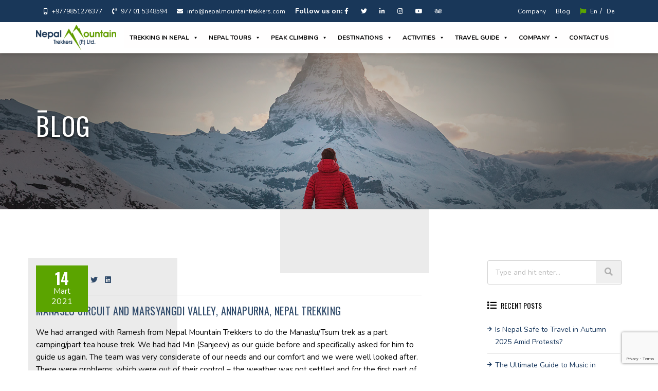

--- FILE ---
content_type: text/html; charset=UTF-8
request_url: https://www.nepalmountaintrekkers.com/testimonial/manaslu-circuit-and-marsyangdi-valley-annapurna-nepal-trekking/
body_size: 18046
content:
<!doctype html>
<html lang="en" >
<head>
<meta charset="UTF-8" />
<meta name="viewport" content="width=device-width, initial-scale=1, shrink-to-fit=no">
<meta http-equiv="X-UA-Compatible" content="IE=edge">
<link rel="apple-touch-icon" sizes="57x57" href="https://www.nepalmountaintrekkers.com/wp-content/themes/nmt_en/assets/images/apple-icon-57x57.png">
<link rel="apple-touch-icon" sizes="60x60" href="https://www.nepalmountaintrekkers.com/wp-content/themes/nmt_en/assets/images/apple-icon-60x60.png">
<link rel="apple-touch-icon" sizes="72x72" href="https://www.nepalmountaintrekkers.com/wp-content/themes/nmt_en/assets/images/apple-icon-72x72.png">
<link rel="apple-touch-icon" sizes="76x76" href="https://www.nepalmountaintrekkers.com/wp-content/themes/nmt_en/assets/images/apple-icon-76x76.png">
<link rel="apple-touch-icon" sizes="114x114" href="https://www.nepalmountaintrekkers.com/wp-content/themes/nmt_en/assets/images/apple-icon-114x114.png">
<link rel="apple-touch-icon" sizes="120x120" href="https://www.nepalmountaintrekkers.com/wp-content/themes/nmt_en/assets/images/apple-icon-120x120.png">
<link rel="apple-touch-icon" sizes="144x144" href="https://www.nepalmountaintrekkers.com/wp-content/themes/nmt_en/assets/images/apple-icon-144x144.png">
<link rel="apple-touch-icon" sizes="152x152" href="https://www.nepalmountaintrekkers.com/wp-content/themes/nmt_en/assets/images/apple-icon-152x152.png">
<link rel="apple-touch-icon" sizes="180x180" href="https://www.nepalmountaintrekkers.com/wp-content/themes/nmt_en/assets/images/apple-icon-180x180.png">
<link rel="icon" type="image/png" sizes="192x192" href="https://www.nepalmountaintrekkers.com/wp-content/themes/nmt_en/assets/images/android-icon-192x192.png">
<link rel="icon" type="image/png" sizes="32x32" href="https://www.nepalmountaintrekkers.com/wp-content/themes/nmt_en/assets/images/favicon-32x32.png">
<link rel="icon" type="image/png" sizes="96x96" href="https://www.nepalmountaintrekkers.com/wp-content/themes/nmt_en/assets/images/favicon-96x96.png">
<link rel="icon" type="image/png" sizes="16x16" href="https://www.nepalmountaintrekkers.com/wp-content/themes/nmt_en/assets/images/favicon-16x16.png">
<link rel="manifest" href="https://www.nepalmountaintrekkers.com/wp-content/themes/nmt_en/assets/images/images/manifest.json">
<meta name="msapplication-TileColor" content="#ffffff">
<meta name="msapplication-TileImage" content="https://www.nepalmountaintrekkers.com/wp-content/themes/nmt_en/assets/images/ms-icon-144x144.png">
<meta name="theme-color" content="#ffffff">
<!-- Bootstrap core CSS -->
<link rel="stylesheet" href="https://stackpath.bootstrapcdn.com/bootstrap/4.3.1/css/bootstrap.min.css" integrity="sha384-ggOyR0iXCbMQv3Xipma34MD+dH/1fQ784/j6cY/iJTQUOhcWr7x9JvoRxT2MZw1T" crossorigin="anonymous">
<!-- Google fonts css -->
<link href="https://fonts.googleapis.com/css2?family=Montserrat&family=Nunito:wght@300;400;600;700;800;900&family=Oswald:wght@300;400;500;600;700&display=swap" rel="stylesheet">
<!--FontAwesome css-->
<link rel="stylesheet" href="https://cdnjs.cloudflare.com/ajax/libs/font-awesome/5.12.1/css/all.min.css">
<!--slick slider css-->
<link rel="stylesheet" href="https://cdnjs.cloudflare.com/ajax/libs/slick-carousel/1.9.0/slick.min.css">
<link rel="stylesheet" href="https://cdnjs.cloudflare.com/ajax/libs/slick-carousel/1.9.0/slick-theme.min.css">
<!--intelTelInput css-->
<link href="https://cdnjs.cloudflare.com/ajax/libs/intl-tel-input/11.0.9/css/intlTelInput.css" rel="stylesheet" media="screen">
<!--bootstrap seclect css-->
<link rel="stylesheet" href="https://cdnjs.cloudflare.com/ajax/libs/bootstrap-select/1.13.12/css/bootstrap-select.min.css">
<link rel="stylesheet" href="https://cdnjs.cloudflare.com/ajax/libs/country-select-js/2.0.1/css/countrySelect.min.css" type="text/css" />
<!--datepicker css-->
<link href="https://unpkg.com/gijgo@1.9.13/css/gijgo.min.css" rel="stylesheet" type="text/css">
<!--fancybox css-->
<link rel="stylesheet" href="https://cdn.jsdelivr.net/gh/fancyapps/fancybox@3.5.7/dist/jquery.fancybox.min.css" />
<!-- Place your stylesheet here-->
<link href="https://www.nepalmountaintrekkers.com/wp-content/themes/nmt_en/assets/css/stylesheet.css?v=0.005" rel="stylesheet" type="text/css">
<link href="https://www.nepalmountaintrekkers.com/wp-content/themes/nmt_en/assets/css/responsive-stylesheet.css?v=0.005" rel="stylesheet" type="text/css">
<!-- Google Tag Manager -->
<script>
(function(w, d, s, l, i) {
w[l] = w[l] || [];
w[l].push({
'gtm.start': new Date().getTime(),
event: 'gtm.js'
});
var f = d.getElementsByTagName(s)[0],
j = d.createElement(s),
dl = l != 'dataLayer' ? '&l=' + l : '';
j.async = true;
j.src =
'https://www.googletagmanager.com/gtm.js?id=' + i + dl;
f.parentNode.insertBefore(j, f);
})(window, document, 'script', 'dataLayer', 'GTM-P7Z2XJH');
</script>
<!-- End Google Tag Manager -->
<meta name='robots' content='index, follow, max-image-preview:large, max-snippet:-1, max-video-preview:-1' />
<!-- This site is optimized with the Yoast SEO plugin v25.6 - https://yoast.com/wordpress/plugins/seo/ -->
<title>Manaslu Circuit and Marsyangdi Valley, Annapurna, Nepal Trekking - Nepal Mountain Trekkers</title>
<link rel="canonical" href="https://www.nepalmountaintrekkers.com/testimonial/manaslu-circuit-and-marsyangdi-valley-annapurna-nepal-trekking/" />
<meta property="og:locale" content="en_US" />
<meta property="og:type" content="article" />
<meta property="og:title" content="Manaslu Circuit and Marsyangdi Valley, Annapurna, Nepal Trekking - Nepal Mountain Trekkers" />
<meta property="og:description" content="We had arranged with Ramesh from Nepal Mountain Trekkers to do the Manaslu/Tsum trek as a part camping/part tea house trek. We had had Min (Sanjeev) as our guide before and specifically asked for him to guide us again. The team was very considerate of our needs and our comfort and we were well looked [&hellip;]" />
<meta property="og:url" content="https://www.nepalmountaintrekkers.com/testimonial/manaslu-circuit-and-marsyangdi-valley-annapurna-nepal-trekking/" />
<meta property="og:site_name" content="Nepal Mountain Trekkers" />
<meta property="og:image" content="https://www.nepalmountaintrekkers.com/wp-content/uploads/2024/01/logo-top.png" />
<meta property="og:image:width" content="117" />
<meta property="og:image:height" content="146" />
<meta property="og:image:type" content="image/png" />
<meta name="twitter:card" content="summary_large_image" />
<meta name="twitter:label1" content="Est. reading time" />
<meta name="twitter:data1" content="3 minutes" />
<script type="application/ld+json" class="yoast-schema-graph">{"@context":"https://schema.org","@graph":[{"@type":"WebPage","@id":"https://www.nepalmountaintrekkers.com/testimonial/manaslu-circuit-and-marsyangdi-valley-annapurna-nepal-trekking/","url":"https://www.nepalmountaintrekkers.com/testimonial/manaslu-circuit-and-marsyangdi-valley-annapurna-nepal-trekking/","name":"Manaslu Circuit and Marsyangdi Valley, Annapurna, Nepal Trekking - Nepal Mountain Trekkers","isPartOf":{"@id":"https://www.nepalmountaintrekkers.com/#website"},"datePublished":"2021-03-14T04:53:24+00:00","breadcrumb":{"@id":"https://www.nepalmountaintrekkers.com/testimonial/manaslu-circuit-and-marsyangdi-valley-annapurna-nepal-trekking/#breadcrumb"},"inLanguage":"en-US","potentialAction":[{"@type":"ReadAction","target":["https://www.nepalmountaintrekkers.com/testimonial/manaslu-circuit-and-marsyangdi-valley-annapurna-nepal-trekking/"]}]},{"@type":"BreadcrumbList","@id":"https://www.nepalmountaintrekkers.com/testimonial/manaslu-circuit-and-marsyangdi-valley-annapurna-nepal-trekking/#breadcrumb","itemListElement":[{"@type":"ListItem","position":1,"name":"Home","item":"https://www.nepalmountaintrekkers.com/"},{"@type":"ListItem","position":2,"name":"Testimonials","item":"https://www.nepalmountaintrekkers.com/testimonial/"},{"@type":"ListItem","position":3,"name":"Manaslu Circuit and Marsyangdi Valley, Annapurna, Nepal Trekking"}]},{"@type":"WebSite","@id":"https://www.nepalmountaintrekkers.com/#website","url":"https://www.nepalmountaintrekkers.com/","name":"Nepal Mountain Trekkers","description":"- the best travel agency for tours in Nepal, trekking in Nepal, and peak climbing in Nepal","publisher":{"@id":"https://www.nepalmountaintrekkers.com/#organization"},"potentialAction":[{"@type":"SearchAction","target":{"@type":"EntryPoint","urlTemplate":"https://www.nepalmountaintrekkers.com/?s={search_term_string}"},"query-input":{"@type":"PropertyValueSpecification","valueRequired":true,"valueName":"search_term_string"}}],"inLanguage":"en-US"},{"@type":"Organization","@id":"https://www.nepalmountaintrekkers.com/#organization","name":"Nepal Mountain Trekkers","url":"https://www.nepalmountaintrekkers.com/","logo":{"@type":"ImageObject","inLanguage":"en-US","@id":"https://www.nepalmountaintrekkers.com/#/schema/logo/image/","url":"https://www.nepalmountaintrekkers.com/wp-content/uploads/2024/01/logo-top.png","contentUrl":"https://www.nepalmountaintrekkers.com/wp-content/uploads/2024/01/logo-top.png","width":117,"height":146,"caption":"Nepal Mountain Trekkers"},"image":{"@id":"https://www.nepalmountaintrekkers.com/#/schema/logo/image/"}}]}</script>
<!-- / Yoast SEO plugin. -->
<link rel="alternate" type="application/rss+xml" title="Nepal Mountain Trekkers &raquo; Feed" href="https://www.nepalmountaintrekkers.com/feed/" />
<link rel="alternate" type="application/rss+xml" title="Nepal Mountain Trekkers &raquo; Comments Feed" href="https://www.nepalmountaintrekkers.com/comments/feed/" />
<script>
window._wpemojiSettings = {"baseUrl":"https:\/\/s.w.org\/images\/core\/emoji\/15.0.3\/72x72\/","ext":".png","svgUrl":"https:\/\/s.w.org\/images\/core\/emoji\/15.0.3\/svg\/","svgExt":".svg","source":{"concatemoji":"https:\/\/www.nepalmountaintrekkers.com\/wp-includes\/js\/wp-emoji-release.min.js?ver=6.6.4"}};
/*! This file is auto-generated */
!function(i,n){var o,s,e;function c(e){try{var t={supportTests:e,timestamp:(new Date).valueOf()};sessionStorage.setItem(o,JSON.stringify(t))}catch(e){}}function p(e,t,n){e.clearRect(0,0,e.canvas.width,e.canvas.height),e.fillText(t,0,0);var t=new Uint32Array(e.getImageData(0,0,e.canvas.width,e.canvas.height).data),r=(e.clearRect(0,0,e.canvas.width,e.canvas.height),e.fillText(n,0,0),new Uint32Array(e.getImageData(0,0,e.canvas.width,e.canvas.height).data));return t.every(function(e,t){return e===r[t]})}function u(e,t,n){switch(t){case"flag":return n(e,"\ud83c\udff3\ufe0f\u200d\u26a7\ufe0f","\ud83c\udff3\ufe0f\u200b\u26a7\ufe0f")?!1:!n(e,"\ud83c\uddfa\ud83c\uddf3","\ud83c\uddfa\u200b\ud83c\uddf3")&&!n(e,"\ud83c\udff4\udb40\udc67\udb40\udc62\udb40\udc65\udb40\udc6e\udb40\udc67\udb40\udc7f","\ud83c\udff4\u200b\udb40\udc67\u200b\udb40\udc62\u200b\udb40\udc65\u200b\udb40\udc6e\u200b\udb40\udc67\u200b\udb40\udc7f");case"emoji":return!n(e,"\ud83d\udc26\u200d\u2b1b","\ud83d\udc26\u200b\u2b1b")}return!1}function f(e,t,n){var r="undefined"!=typeof WorkerGlobalScope&&self instanceof WorkerGlobalScope?new OffscreenCanvas(300,150):i.createElement("canvas"),a=r.getContext("2d",{willReadFrequently:!0}),o=(a.textBaseline="top",a.font="600 32px Arial",{});return e.forEach(function(e){o[e]=t(a,e,n)}),o}function t(e){var t=i.createElement("script");t.src=e,t.defer=!0,i.head.appendChild(t)}"undefined"!=typeof Promise&&(o="wpEmojiSettingsSupports",s=["flag","emoji"],n.supports={everything:!0,everythingExceptFlag:!0},e=new Promise(function(e){i.addEventListener("DOMContentLoaded",e,{once:!0})}),new Promise(function(t){var n=function(){try{var e=JSON.parse(sessionStorage.getItem(o));if("object"==typeof e&&"number"==typeof e.timestamp&&(new Date).valueOf()<e.timestamp+604800&&"object"==typeof e.supportTests)return e.supportTests}catch(e){}return null}();if(!n){if("undefined"!=typeof Worker&&"undefined"!=typeof OffscreenCanvas&&"undefined"!=typeof URL&&URL.createObjectURL&&"undefined"!=typeof Blob)try{var e="postMessage("+f.toString()+"("+[JSON.stringify(s),u.toString(),p.toString()].join(",")+"));",r=new Blob([e],{type:"text/javascript"}),a=new Worker(URL.createObjectURL(r),{name:"wpTestEmojiSupports"});return void(a.onmessage=function(e){c(n=e.data),a.terminate(),t(n)})}catch(e){}c(n=f(s,u,p))}t(n)}).then(function(e){for(var t in e)n.supports[t]=e[t],n.supports.everything=n.supports.everything&&n.supports[t],"flag"!==t&&(n.supports.everythingExceptFlag=n.supports.everythingExceptFlag&&n.supports[t]);n.supports.everythingExceptFlag=n.supports.everythingExceptFlag&&!n.supports.flag,n.DOMReady=!1,n.readyCallback=function(){n.DOMReady=!0}}).then(function(){return e}).then(function(){var e;n.supports.everything||(n.readyCallback(),(e=n.source||{}).concatemoji?t(e.concatemoji):e.wpemoji&&e.twemoji&&(t(e.twemoji),t(e.wpemoji)))}))}((window,document),window._wpemojiSettings);
</script>
<style id='wp-emoji-styles-inline-css'>
img.wp-smiley, img.emoji {
display: inline !important;
border: none !important;
box-shadow: none !important;
height: 1em !important;
width: 1em !important;
margin: 0 0.07em !important;
vertical-align: -0.1em !important;
background: none !important;
padding: 0 !important;
}
</style>
<link rel='stylesheet' id='wp-block-library-css' href='https://www.nepalmountaintrekkers.com/wp-includes/css/dist/block-library/style.min.css?ver=6.6.4' media='all' />
<style id='classic-theme-styles-inline-css'>
/*! This file is auto-generated */
.wp-block-button__link{color:#fff;background-color:#32373c;border-radius:9999px;box-shadow:none;text-decoration:none;padding:calc(.667em + 2px) calc(1.333em + 2px);font-size:1.125em}.wp-block-file__button{background:#32373c;color:#fff;text-decoration:none}
</style>
<style id='global-styles-inline-css'>
:root{--wp--preset--aspect-ratio--square: 1;--wp--preset--aspect-ratio--4-3: 4/3;--wp--preset--aspect-ratio--3-4: 3/4;--wp--preset--aspect-ratio--3-2: 3/2;--wp--preset--aspect-ratio--2-3: 2/3;--wp--preset--aspect-ratio--16-9: 16/9;--wp--preset--aspect-ratio--9-16: 9/16;--wp--preset--color--black: #000000;--wp--preset--color--cyan-bluish-gray: #abb8c3;--wp--preset--color--white: #ffffff;--wp--preset--color--pale-pink: #f78da7;--wp--preset--color--vivid-red: #cf2e2e;--wp--preset--color--luminous-vivid-orange: #ff6900;--wp--preset--color--luminous-vivid-amber: #fcb900;--wp--preset--color--light-green-cyan: #7bdcb5;--wp--preset--color--vivid-green-cyan: #00d084;--wp--preset--color--pale-cyan-blue: #8ed1fc;--wp--preset--color--vivid-cyan-blue: #0693e3;--wp--preset--color--vivid-purple: #9b51e0;--wp--preset--gradient--vivid-cyan-blue-to-vivid-purple: linear-gradient(135deg,rgba(6,147,227,1) 0%,rgb(155,81,224) 100%);--wp--preset--gradient--light-green-cyan-to-vivid-green-cyan: linear-gradient(135deg,rgb(122,220,180) 0%,rgb(0,208,130) 100%);--wp--preset--gradient--luminous-vivid-amber-to-luminous-vivid-orange: linear-gradient(135deg,rgba(252,185,0,1) 0%,rgba(255,105,0,1) 100%);--wp--preset--gradient--luminous-vivid-orange-to-vivid-red: linear-gradient(135deg,rgba(255,105,0,1) 0%,rgb(207,46,46) 100%);--wp--preset--gradient--very-light-gray-to-cyan-bluish-gray: linear-gradient(135deg,rgb(238,238,238) 0%,rgb(169,184,195) 100%);--wp--preset--gradient--cool-to-warm-spectrum: linear-gradient(135deg,rgb(74,234,220) 0%,rgb(151,120,209) 20%,rgb(207,42,186) 40%,rgb(238,44,130) 60%,rgb(251,105,98) 80%,rgb(254,248,76) 100%);--wp--preset--gradient--blush-light-purple: linear-gradient(135deg,rgb(255,206,236) 0%,rgb(152,150,240) 100%);--wp--preset--gradient--blush-bordeaux: linear-gradient(135deg,rgb(254,205,165) 0%,rgb(254,45,45) 50%,rgb(107,0,62) 100%);--wp--preset--gradient--luminous-dusk: linear-gradient(135deg,rgb(255,203,112) 0%,rgb(199,81,192) 50%,rgb(65,88,208) 100%);--wp--preset--gradient--pale-ocean: linear-gradient(135deg,rgb(255,245,203) 0%,rgb(182,227,212) 50%,rgb(51,167,181) 100%);--wp--preset--gradient--electric-grass: linear-gradient(135deg,rgb(202,248,128) 0%,rgb(113,206,126) 100%);--wp--preset--gradient--midnight: linear-gradient(135deg,rgb(2,3,129) 0%,rgb(40,116,252) 100%);--wp--preset--font-size--small: 13px;--wp--preset--font-size--medium: 20px;--wp--preset--font-size--large: 36px;--wp--preset--font-size--x-large: 42px;--wp--preset--spacing--20: 0.44rem;--wp--preset--spacing--30: 0.67rem;--wp--preset--spacing--40: 1rem;--wp--preset--spacing--50: 1.5rem;--wp--preset--spacing--60: 2.25rem;--wp--preset--spacing--70: 3.38rem;--wp--preset--spacing--80: 5.06rem;--wp--preset--shadow--natural: 6px 6px 9px rgba(0, 0, 0, 0.2);--wp--preset--shadow--deep: 12px 12px 50px rgba(0, 0, 0, 0.4);--wp--preset--shadow--sharp: 6px 6px 0px rgba(0, 0, 0, 0.2);--wp--preset--shadow--outlined: 6px 6px 0px -3px rgba(255, 255, 255, 1), 6px 6px rgba(0, 0, 0, 1);--wp--preset--shadow--crisp: 6px 6px 0px rgba(0, 0, 0, 1);}:where(.is-layout-flex){gap: 0.5em;}:where(.is-layout-grid){gap: 0.5em;}body .is-layout-flex{display: flex;}.is-layout-flex{flex-wrap: wrap;align-items: center;}.is-layout-flex > :is(*, div){margin: 0;}body .is-layout-grid{display: grid;}.is-layout-grid > :is(*, div){margin: 0;}:where(.wp-block-columns.is-layout-flex){gap: 2em;}:where(.wp-block-columns.is-layout-grid){gap: 2em;}:where(.wp-block-post-template.is-layout-flex){gap: 1.25em;}:where(.wp-block-post-template.is-layout-grid){gap: 1.25em;}.has-black-color{color: var(--wp--preset--color--black) !important;}.has-cyan-bluish-gray-color{color: var(--wp--preset--color--cyan-bluish-gray) !important;}.has-white-color{color: var(--wp--preset--color--white) !important;}.has-pale-pink-color{color: var(--wp--preset--color--pale-pink) !important;}.has-vivid-red-color{color: var(--wp--preset--color--vivid-red) !important;}.has-luminous-vivid-orange-color{color: var(--wp--preset--color--luminous-vivid-orange) !important;}.has-luminous-vivid-amber-color{color: var(--wp--preset--color--luminous-vivid-amber) !important;}.has-light-green-cyan-color{color: var(--wp--preset--color--light-green-cyan) !important;}.has-vivid-green-cyan-color{color: var(--wp--preset--color--vivid-green-cyan) !important;}.has-pale-cyan-blue-color{color: var(--wp--preset--color--pale-cyan-blue) !important;}.has-vivid-cyan-blue-color{color: var(--wp--preset--color--vivid-cyan-blue) !important;}.has-vivid-purple-color{color: var(--wp--preset--color--vivid-purple) !important;}.has-black-background-color{background-color: var(--wp--preset--color--black) !important;}.has-cyan-bluish-gray-background-color{background-color: var(--wp--preset--color--cyan-bluish-gray) !important;}.has-white-background-color{background-color: var(--wp--preset--color--white) !important;}.has-pale-pink-background-color{background-color: var(--wp--preset--color--pale-pink) !important;}.has-vivid-red-background-color{background-color: var(--wp--preset--color--vivid-red) !important;}.has-luminous-vivid-orange-background-color{background-color: var(--wp--preset--color--luminous-vivid-orange) !important;}.has-luminous-vivid-amber-background-color{background-color: var(--wp--preset--color--luminous-vivid-amber) !important;}.has-light-green-cyan-background-color{background-color: var(--wp--preset--color--light-green-cyan) !important;}.has-vivid-green-cyan-background-color{background-color: var(--wp--preset--color--vivid-green-cyan) !important;}.has-pale-cyan-blue-background-color{background-color: var(--wp--preset--color--pale-cyan-blue) !important;}.has-vivid-cyan-blue-background-color{background-color: var(--wp--preset--color--vivid-cyan-blue) !important;}.has-vivid-purple-background-color{background-color: var(--wp--preset--color--vivid-purple) !important;}.has-black-border-color{border-color: var(--wp--preset--color--black) !important;}.has-cyan-bluish-gray-border-color{border-color: var(--wp--preset--color--cyan-bluish-gray) !important;}.has-white-border-color{border-color: var(--wp--preset--color--white) !important;}.has-pale-pink-border-color{border-color: var(--wp--preset--color--pale-pink) !important;}.has-vivid-red-border-color{border-color: var(--wp--preset--color--vivid-red) !important;}.has-luminous-vivid-orange-border-color{border-color: var(--wp--preset--color--luminous-vivid-orange) !important;}.has-luminous-vivid-amber-border-color{border-color: var(--wp--preset--color--luminous-vivid-amber) !important;}.has-light-green-cyan-border-color{border-color: var(--wp--preset--color--light-green-cyan) !important;}.has-vivid-green-cyan-border-color{border-color: var(--wp--preset--color--vivid-green-cyan) !important;}.has-pale-cyan-blue-border-color{border-color: var(--wp--preset--color--pale-cyan-blue) !important;}.has-vivid-cyan-blue-border-color{border-color: var(--wp--preset--color--vivid-cyan-blue) !important;}.has-vivid-purple-border-color{border-color: var(--wp--preset--color--vivid-purple) !important;}.has-vivid-cyan-blue-to-vivid-purple-gradient-background{background: var(--wp--preset--gradient--vivid-cyan-blue-to-vivid-purple) !important;}.has-light-green-cyan-to-vivid-green-cyan-gradient-background{background: var(--wp--preset--gradient--light-green-cyan-to-vivid-green-cyan) !important;}.has-luminous-vivid-amber-to-luminous-vivid-orange-gradient-background{background: var(--wp--preset--gradient--luminous-vivid-amber-to-luminous-vivid-orange) !important;}.has-luminous-vivid-orange-to-vivid-red-gradient-background{background: var(--wp--preset--gradient--luminous-vivid-orange-to-vivid-red) !important;}.has-very-light-gray-to-cyan-bluish-gray-gradient-background{background: var(--wp--preset--gradient--very-light-gray-to-cyan-bluish-gray) !important;}.has-cool-to-warm-spectrum-gradient-background{background: var(--wp--preset--gradient--cool-to-warm-spectrum) !important;}.has-blush-light-purple-gradient-background{background: var(--wp--preset--gradient--blush-light-purple) !important;}.has-blush-bordeaux-gradient-background{background: var(--wp--preset--gradient--blush-bordeaux) !important;}.has-luminous-dusk-gradient-background{background: var(--wp--preset--gradient--luminous-dusk) !important;}.has-pale-ocean-gradient-background{background: var(--wp--preset--gradient--pale-ocean) !important;}.has-electric-grass-gradient-background{background: var(--wp--preset--gradient--electric-grass) !important;}.has-midnight-gradient-background{background: var(--wp--preset--gradient--midnight) !important;}.has-small-font-size{font-size: var(--wp--preset--font-size--small) !important;}.has-medium-font-size{font-size: var(--wp--preset--font-size--medium) !important;}.has-large-font-size{font-size: var(--wp--preset--font-size--large) !important;}.has-x-large-font-size{font-size: var(--wp--preset--font-size--x-large) !important;}
:where(.wp-block-post-template.is-layout-flex){gap: 1.25em;}:where(.wp-block-post-template.is-layout-grid){gap: 1.25em;}
:where(.wp-block-columns.is-layout-flex){gap: 2em;}:where(.wp-block-columns.is-layout-grid){gap: 2em;}
:root :where(.wp-block-pullquote){font-size: 1.5em;line-height: 1.6;}
</style>
<link rel='stylesheet' id='contact-form-7-css' href='https://www.nepalmountaintrekkers.com/wp-content/plugins/contact-form-7/includes/css/styles.css?ver=6.0.6' media='all' />
<link rel='stylesheet' id='megamenu-css' href='https://www.nepalmountaintrekkers.com/wp-content/uploads/maxmegamenu/style.css?ver=a1833a' media='all' />
<link rel='stylesheet' id='dashicons-css' href='https://www.nepalmountaintrekkers.com/wp-includes/css/dashicons.min.css?ver=6.6.4' media='all' />
<link rel='stylesheet' id='nmt-style-css' href='https://www.nepalmountaintrekkers.com/wp-content/themes/nmt_en/style.css?ver=1.0.1' media='all' />
<script src="https://www.nepalmountaintrekkers.com/wp-includes/js/jquery/jquery.min.js?ver=3.7.1" id="jquery-core-js"></script>
<script src="https://www.nepalmountaintrekkers.com/wp-includes/js/jquery/jquery-migrate.min.js?ver=3.4.1" id="jquery-migrate-js"></script>
<link rel="https://api.w.org/" href="https://www.nepalmountaintrekkers.com/wp-json/" /><link rel="alternate" title="JSON" type="application/json" href="https://www.nepalmountaintrekkers.com/wp-json/wp/v2/testimonial/2088" /><link rel="EditURI" type="application/rsd+xml" title="RSD" href="https://www.nepalmountaintrekkers.com/xmlrpc.php?rsd" />
<link rel='shortlink' href='https://www.nepalmountaintrekkers.com/?p=2088' />
<link rel="alternate" title="oEmbed (JSON)" type="application/json+oembed" href="https://www.nepalmountaintrekkers.com/wp-json/oembed/1.0/embed?url=https%3A%2F%2Fwww.nepalmountaintrekkers.com%2Ftestimonial%2Fmanaslu-circuit-and-marsyangdi-valley-annapurna-nepal-trekking%2F" />
<link rel="alternate" title="oEmbed (XML)" type="text/xml+oembed" href="https://www.nepalmountaintrekkers.com/wp-json/oembed/1.0/embed?url=https%3A%2F%2Fwww.nepalmountaintrekkers.com%2Ftestimonial%2Fmanaslu-circuit-and-marsyangdi-valley-annapurna-nepal-trekking%2F&#038;format=xml" />
<link rel="icon" href="https://www.nepalmountaintrekkers.com/wp-content/uploads/2024/01/logo-top.png" sizes="32x32" />
<link rel="icon" href="https://www.nepalmountaintrekkers.com/wp-content/uploads/2024/01/logo-top.png" sizes="192x192" />
<link rel="apple-touch-icon" href="https://www.nepalmountaintrekkers.com/wp-content/uploads/2024/01/logo-top.png" />
<meta name="msapplication-TileImage" content="https://www.nepalmountaintrekkers.com/wp-content/uploads/2024/01/logo-top.png" />
<style id="wp-custom-css">
.wpcf7-not-valid-tip {
color: #dc3232;
font-size: 1em;
font-weight: normal;
display: block;
text-align: left;
padding: 4px 0;
}
.wpcf7 form.invalid .wpcf7-response-output, .wpcf7 form.unaccepted .wpcf7-response-output {
border-color: #ffb900;
padding: 10px;
margin: 0px 0 30px 0;
background: #fab902;
}
.wpcf7 form.sent .wpcf7-response-output {
border-color: #46b450;
background: #46b450;
color: #FFF;
padding: 10px;
margin: 0 0 27px 0;
}
iframe{ width:100%!important;}
</style>
<style type="text/css">/** Mega Menu CSS: fs **/</style>
</head>
<body class="testimonial-template-default single single-testimonial postid-2088 wp-custom-logo mega-menu-primary no-sidebar">
<!-- Google Tag Manager (noscript) -->
<noscript><iframe src="https://www.googletagmanager.com/ns.html?id=GTM-P7Z2XJH" height="0" width="0" style="display:none;visibility:hidden"></iframe></noscript>
<!-- End Google Tag Manager (noscript) -->
<header class="main-header sticky-top">
<div class="header-top">
<div class="container">
<div class="row">
<div class="col-md-9 col-sm-7">
<ul class="left-nav">
<li><a href="tel:+9779851276377"><i class="fas fa-mobile-alt"></i> +9779851276377</a></li>
<li><a href="tel:977 01 5348594"><i class="fas fa-phone-volume"></i> 977 01 5348594</a></li>
<li><a href="mailto:info@nepalmountaintrekkers.com"><i class="fas fa-envelope"></i> info@nepalmountaintrekkers.com</a></li>
<li><strong style="color:#FFF;">Follow us on: </strong><a href="http://facebook.com/nepalmountaintrekkers"><i class="fab fa-facebook-f"></i></a></li>
<li><a href="http://twitter.com/trekkersnepal"><i class="fab fa-twitter"></i></a></li>
<li><a href="https://www.linkedin.com/in/nepalmountaintrekkers/"><i class="fab fa-linkedin-in"></i></a></li>
<li><a href="https://www.instagram.com/nepalmountaintrekkers"><i class="fab fa-instagram"></i></a></li>
<li><a href="https://www.youtube.com/channel/UCDhvVOTYGunR2ZstALouAuA"><i class="fab fa-youtube"></i></a></li>
<li>
<a href="https://www.tripadvisor.com/Attraction_Review-g293890-d8660938-Reviews-Nepal_Mountain_Trekkers_Day_Tours-Kathmandu_Kathmandu_Valley_Bagmati_Zone_Central.html"><i class="fab fa-tripadvisor"></i></a></li>
</ul>
</div>
<div class="col-md-3 col-sm-5">
<ul class="pull-right right-nav">
<li><a href="https://www.nepalmountaintrekkers.com/about-us/">Company</a></li>
<li><a href="https://www.nepalmountaintrekkers.com/blog/">Blog</a></li>
<li><a href="https://www.nepalmountaintrekkers.com"><i class="fas fa-flag"></i> En</a><span>/</span> <a href="https://www.nepalmountaintrekkers.com/de">De</a></li>
</ul>
</div>
</div>
</div>
</div>
<div class="header-btm">
<div class="container">
<nav class="navbar navbar-expand-lg"><a class="navbar-brand" href="https://www.nepalmountaintrekkers.com"><img src="https://www.nepalmountaintrekkers.com/wp-content/themes/nmt_en/assets/images/logo.svg" alt=""></a>
<button class="navbar-toggler" type="button" data-toggle="collapse" data-target="#navbarSupportedContent" aria-controls="navbarSupportedContent"aria-expanded="false" aria-label="Toggle navigation">
<span class="icon-bar icon-bar-1"></span>
<span class="icon-bar icon-bar-2"></span>
<span class="icon-bar icon-bar-3"></span>
</button>
<div id="mega-menu-wrap-primary" class="mega-menu-wrap"><div class="mega-menu-toggle"><div class="mega-toggle-blocks-left"></div><div class="mega-toggle-blocks-center"></div><div class="mega-toggle-blocks-right"><div class='mega-toggle-block mega-menu-toggle-animated-block mega-toggle-block-1' id='mega-toggle-block-1'><button aria-label="Toggle Menu" class="mega-toggle-animated mega-toggle-animated-slider" type="button" aria-expanded="false">
<span class="mega-toggle-animated-box">
<span class="mega-toggle-animated-inner"></span>
</span>
</button></div></div></div><ul id="mega-menu-primary" class="mega-menu max-mega-menu mega-menu-horizontal mega-no-js" data-event="hover_intent" data-effect="fade_up" data-effect-speed="200" data-effect-mobile="slide_right" data-effect-speed-mobile="400" data-mobile-force-width="body" data-second-click="go" data-document-click="collapse" data-vertical-behaviour="standard" data-breakpoint="768" data-unbind="true" data-mobile-state="collapse_all" data-mobile-direction="vertical" data-hover-intent-timeout="300" data-hover-intent-interval="100"><li class="mega-menu-item mega-menu-item-type-custom mega-menu-item-object-custom mega-menu-item-has-children mega-align-bottom-left mega-menu-flyout mega-menu-item-167" id="mega-menu-item-167"><a class="mega-menu-link" href="https://www.nepalmountaintrekkers.com/activity/trekking-in-nepal/" aria-expanded="false" tabindex="0">Trekking in Nepal<span class="mega-indicator" aria-hidden="true"></span></a>
<ul class="mega-sub-menu">
<li class="mega-menu-item mega-menu-item-type-taxonomy mega-menu-item-object-region mega-menu-item-has-children mega-menu-item-1548" id="mega-menu-item-1548"><a class="mega-menu-link" href="https://www.nepalmountaintrekkers.com/region/annapurna-trekking/" aria-expanded="false">Annapurna Trekking<span class="mega-indicator" aria-hidden="true"></span></a>
<ul class="mega-sub-menu">
<li class="mega-menu-item mega-menu-item-type-post_type mega-menu-item-object-trek_and_tour mega-menu-item-1560" id="mega-menu-item-1560"><a class="mega-menu-link" href="https://www.nepalmountaintrekkers.com/trek-and-tour/short-annapurna-base-camp-trek/">Short Annapurna Base Camp Trek</a></li><li class="mega-menu-item mega-menu-item-type-post_type mega-menu-item-object-trek_and_tour mega-menu-item-1566" id="mega-menu-item-1566"><a class="mega-menu-link" href="https://www.nepalmountaintrekkers.com/trek-and-tour/ghorepani-poon-hill-trek/">Ghorepani Poon Hill Trek</a></li><li class="mega-menu-item mega-menu-item-type-post_type mega-menu-item-object-trek_and_tour mega-menu-item-1558" id="mega-menu-item-1558"><a class="mega-menu-link" href="https://www.nepalmountaintrekkers.com/trek-and-tour/annapurna-circuit-trek/">Annapurna Circuit Trek</a></li><li class="mega-menu-item mega-menu-item-type-post_type mega-menu-item-object-trek_and_tour mega-menu-item-1561" id="mega-menu-item-1561"><a class="mega-menu-link" href="https://www.nepalmountaintrekkers.com/trek-and-tour/mardi-himal-base-camp-trek/">Mardi Himal Base Camp Trek</a></li><li class="mega-menu-item mega-menu-item-type-post_type mega-menu-item-object-trek_and_tour mega-menu-item-4230" id="mega-menu-item-4230"><a class="mega-menu-link" href="https://www.nepalmountaintrekkers.com/trek-and-tour/ghandruk-trek/">Ghandruk Trek</a></li><li class="mega-menu-item mega-menu-item-type-post_type mega-menu-item-object-trek_and_tour mega-menu-item-1562" id="mega-menu-item-1562"><a class="mega-menu-link" href="https://www.nepalmountaintrekkers.com/trek-and-tour/machhapuchchhre-model-trek/">Machhapuchhre Model Trek</a></li><li class="mega-menu-item mega-menu-item-type-post_type mega-menu-item-object-trek_and_tour mega-menu-item-1564" id="mega-menu-item-1564"><a class="mega-menu-link" href="https://www.nepalmountaintrekkers.com/trek-and-tour/upper-mustang-trek/">Upper Mustang Trek</a></li><li class="mega-menu-item mega-menu-item-type-post_type mega-menu-item-object-trek_and_tour mega-menu-item-1563" id="mega-menu-item-1563"><a class="mega-menu-link" href="https://www.nepalmountaintrekkers.com/trek-and-tour/royal-mustang-trek/">Royal Mustang Trek – Luxury Trek in Mustang</a></li><li class="mega-menu-item mega-menu-item-type-post_type mega-menu-item-object-trek_and_tour mega-menu-item-1568" id="mega-menu-item-1568"><a class="mega-menu-link" href="https://www.nepalmountaintrekkers.com/trek-and-tour/khopra-danda-trek/">Khopra Danda Trek</a></li><li class="mega-menu-item mega-menu-item-type-post_type mega-menu-item-object-trek_and_tour mega-menu-item-1567" id="mega-menu-item-1567"><a class="mega-menu-link" href="https://www.nepalmountaintrekkers.com/trek-and-tour/khayar-lake-trek/">Khayar Lake Trek</a></li><li class="mega-menu-item mega-menu-item-type-post_type mega-menu-item-object-trek_and_tour mega-menu-item-1557" id="mega-menu-item-1557"><a class="mega-menu-link" href="https://www.nepalmountaintrekkers.com/trek-and-tour/annapurna-base-camp-trek/">Annapurna Base Camp Trek</a></li><li class="mega-menu-item mega-menu-item-type-post_type mega-menu-item-object-trek_and_tour mega-menu-item-1559" id="mega-menu-item-1559"><a class="mega-menu-link" href="https://www.nepalmountaintrekkers.com/trek-and-tour/annapurna-round-tilicho-lake-plus-poonhill-trek/">Annapurna Round Tilicho Lake plus Poon Hill Trek</a></li><li class="mega-menu-item mega-menu-item-type-post_type mega-menu-item-object-trek_and_tour mega-menu-item-1565" id="mega-menu-item-1565"><a class="mega-menu-link" href="https://www.nepalmountaintrekkers.com/trek-and-tour/ice-lake-trek/">Ice Lake Trek</a></li>	</ul>
</li><li class="mega-menu-item mega-menu-item-type-taxonomy mega-menu-item-object-region mega-menu-item-has-children mega-menu-item-1550" id="mega-menu-item-1550"><a class="mega-menu-link" href="https://www.nepalmountaintrekkers.com/region/everest-trekking/" aria-expanded="false">Everest Trekking<span class="mega-indicator" aria-hidden="true"></span></a>
<ul class="mega-sub-menu">
<li class="mega-menu-item mega-menu-item-type-post_type mega-menu-item-object-trek_and_tour mega-menu-item-1574" id="mega-menu-item-1574"><a class="mega-menu-link" href="https://www.nepalmountaintrekkers.com/trek-and-tour/everest-view-trek/">Everest View Trek</a></li><li class="mega-menu-item mega-menu-item-type-post_type mega-menu-item-object-trek_and_tour mega-menu-item-1571" id="mega-menu-item-1571"><a class="mega-menu-link" href="https://www.nepalmountaintrekkers.com/trek-and-tour/everest-base-camp-trek/">Everest Base Camp Trek</a></li><li class="mega-menu-item mega-menu-item-type-post_type mega-menu-item-object-trek_and_tour mega-menu-item-1573" id="mega-menu-item-1573"><a class="mega-menu-link" href="https://www.nepalmountaintrekkers.com/trek-and-tour/everest-three-passes-trek/">Everest Three Passes Trek</a></li><li class="mega-menu-item mega-menu-item-type-post_type mega-menu-item-object-trek_and_tour mega-menu-item-1575" id="mega-menu-item-1575"><a class="mega-menu-link" href="https://www.nepalmountaintrekkers.com/trek-and-tour/gokyo-lakes-and-gokyo-ri-trek/">Gokyo Lakes and Gokyo Ri Trek</a></li><li class="mega-menu-item mega-menu-item-type-post_type mega-menu-item-object-trek_and_tour mega-menu-item-4240" id="mega-menu-item-4240"><a class="mega-menu-link" href="https://www.nepalmountaintrekkers.com/trek-and-tour/everest-view-and-sherpa-culture-trek/">Everest View and Sherpa Culture Trek</a></li><li class="mega-menu-item mega-menu-item-type-post_type mega-menu-item-object-trek_and_tour mega-menu-item-1576" id="mega-menu-item-1576"><a class="mega-menu-link" href="https://www.nepalmountaintrekkers.com/trek-and-tour/jiri-to-everest-base-camp-trek/">Jiri to Everest Base Camp Trek</a></li><li class="mega-menu-item mega-menu-item-type-post_type mega-menu-item-object-trek_and_tour mega-menu-item-1569" id="mega-menu-item-1569"><a class="mega-menu-link" href="https://www.nepalmountaintrekkers.com/trek-and-tour/everest-base-camp-and-chola-pass-trek/">Everest Base Camp and Chola Pass Trek</a></li><li class="mega-menu-item mega-menu-item-type-post_type mega-menu-item-object-trek_and_tour mega-menu-item-1572" id="mega-menu-item-1572"><a class="mega-menu-link" href="https://www.nepalmountaintrekkers.com/trek-and-tour/everest-base-camp-trek-with-island-peak-climbing/">Everest Base Camp Trek with Island Peak Climbing</a></li><li class="mega-menu-item mega-menu-item-type-post_type mega-menu-item-object-trek_and_tour mega-menu-item-1570" id="mega-menu-item-1570"><a class="mega-menu-link" href="https://www.nepalmountaintrekkers.com/trek-and-tour/everest-base-camp-and-lobuche-east-peak-climbing/">Everest Base Camp and Lobuche East Peak Climbing</a></li><li class="mega-menu-item mega-menu-item-type-post_type mega-menu-item-object-trek_and_tour mega-menu-item-1577" id="mega-menu-item-1577"><a class="mega-menu-link" href="https://www.nepalmountaintrekkers.com/trek-and-tour/rolwaling-plus-pachermo-peak-climbing/">Rolwaling Trek plus Pachermo Peak Climbing</a></li><li class="mega-menu-item mega-menu-item-type-post_type mega-menu-item-object-trek_and_tour mega-menu-item-4241" id="mega-menu-item-4241"><a class="mega-menu-link" href="https://www.nepalmountaintrekkers.com/trek-and-tour/lower-solukhumbu-trek/">Lower Solukhumbu Trek</a></li>	</ul>
</li><li class="mega-menu-item mega-menu-item-type-taxonomy mega-menu-item-object-region mega-menu-item-has-children mega-menu-item-1554" id="mega-menu-item-1554"><a class="mega-menu-link" href="https://www.nepalmountaintrekkers.com/region/manaslu-trekking/" aria-expanded="false">Manaslu Trekking<span class="mega-indicator" aria-hidden="true"></span></a>
<ul class="mega-sub-menu">
<li class="mega-menu-item mega-menu-item-type-post_type mega-menu-item-object-trek_and_tour mega-menu-item-1578" id="mega-menu-item-1578"><a class="mega-menu-link" href="https://www.nepalmountaintrekkers.com/trek-and-tour/manaslu-circuit-trek/">Manaslu Circuit Trek</a></li><li class="mega-menu-item mega-menu-item-type-post_type mega-menu-item-object-trek_and_tour mega-menu-item-1579" id="mega-menu-item-1579"><a class="mega-menu-link" href="https://www.nepalmountaintrekkers.com/trek-and-tour/manaslu-tsum-valley-trek/">Manaslu Tsum Valley Trek</a></li><li class="mega-menu-item mega-menu-item-type-post_type mega-menu-item-object-trek_and_tour mega-menu-item-1580" id="mega-menu-item-1580"><a class="mega-menu-link" href="https://www.nepalmountaintrekkers.com/trek-and-tour/rupina-la-plus-larke-trek/">Rupina La Plus Larke Trek</a></li>	</ul>
</li><li class="mega-menu-item mega-menu-item-type-taxonomy mega-menu-item-object-region mega-menu-item-has-children mega-menu-item-1552" id="mega-menu-item-1552"><a class="mega-menu-link" href="https://www.nepalmountaintrekkers.com/region/langtang-trekking/" aria-expanded="false">Langtang Trekking<span class="mega-indicator" aria-hidden="true"></span></a>
<ul class="mega-sub-menu">
<li class="mega-menu-item mega-menu-item-type-post_type mega-menu-item-object-trek_and_tour mega-menu-item-1582" id="mega-menu-item-1582"><a class="mega-menu-link" href="https://www.nepalmountaintrekkers.com/trek-and-tour/langtang-tamang-heritage-trek/">Langtang Tamang Heritage Trek</a></li><li class="mega-menu-item mega-menu-item-type-post_type mega-menu-item-object-trek_and_tour mega-menu-item-1587" id="mega-menu-item-1587"><a class="mega-menu-link" href="https://www.nepalmountaintrekkers.com/trek-and-tour/helambu-cultural-trek/">Helambu Cultural Trek</a></li><li class="mega-menu-item mega-menu-item-type-post_type mega-menu-item-object-trek_and_tour mega-menu-item-1585" id="mega-menu-item-1585"><a class="mega-menu-link" href="https://www.nepalmountaintrekkers.com/trek-and-tour/chisapani-nagarkot-trekking/">Chisapani Nagarkot Trekking</a></li><li class="mega-menu-item mega-menu-item-type-post_type mega-menu-item-object-trek_and_tour mega-menu-item-1583" id="mega-menu-item-1583"><a class="mega-menu-link" href="https://www.nepalmountaintrekkers.com/trek-and-tour/chisapani-helambu-trek/">Chisapani Helambu Trek</a></li><li class="mega-menu-item mega-menu-item-type-post_type mega-menu-item-object-trek_and_tour mega-menu-item-1584" id="mega-menu-item-1584"><a class="mega-menu-link" href="https://www.nepalmountaintrekkers.com/trek-and-tour/chisapani-nagarkot-namobuddha-trekking/">Chisapani Nagarkot Namobuddha Trekking</a></li><li class="mega-menu-item mega-menu-item-type-post_type mega-menu-item-object-trek_and_tour mega-menu-item-1581" id="mega-menu-item-1581"><a class="mega-menu-link" href="https://www.nepalmountaintrekkers.com/trek-and-tour/langtang-gosaikunda-lauribina-pass-trek/">Langtang Gosaikunda Lauribina pass Trek</a></li><li class="mega-menu-item mega-menu-item-type-post_type mega-menu-item-object-trek_and_tour mega-menu-item-1586" id="mega-menu-item-1586"><a class="mega-menu-link" href="https://www.nepalmountaintrekkers.com/trek-and-tour/gosaikunda-lauribina-pass-trek/">Gosaikunda Lauribina Pass Trek</a></li>	</ul>
</li><li class="mega-menu-item mega-menu-item-type-taxonomy mega-menu-item-object-region mega-menu-item-has-children mega-menu-item-1553" id="mega-menu-item-1553"><a class="mega-menu-link" href="https://www.nepalmountaintrekkers.com/region/makalu-trekking/" aria-expanded="false">Makalu Trekking<span class="mega-indicator" aria-hidden="true"></span></a>
<ul class="mega-sub-menu">
<li class="mega-menu-item mega-menu-item-type-post_type mega-menu-item-object-trek_and_tour mega-menu-item-1588" id="mega-menu-item-1588"><a class="mega-menu-link" href="https://www.nepalmountaintrekkers.com/trek-and-tour/makalu-base-camp-trek/">Makalu Base Camp Trek</a></li><li class="mega-menu-item mega-menu-item-type-post_type mega-menu-item-object-trek_and_tour mega-menu-item-1589" id="mega-menu-item-1589"><a class="mega-menu-link" href="https://www.nepalmountaintrekkers.com/trek-and-tour/arun-valley-trek/">Arun Valley Trek</a></li>	</ul>
</li><li class="mega-menu-item mega-menu-item-type-taxonomy mega-menu-item-object-region mega-menu-item-has-children mega-menu-item-1551" id="mega-menu-item-1551"><a class="mega-menu-link" href="https://www.nepalmountaintrekkers.com/region/kanchenjunga-trekking/" aria-expanded="false">Kanchenjunga Trekking<span class="mega-indicator" aria-hidden="true"></span></a>
<ul class="mega-sub-menu">
<li class="mega-menu-item mega-menu-item-type-post_type mega-menu-item-object-trek_and_tour mega-menu-item-1590" id="mega-menu-item-1590"><a class="mega-menu-link" href="https://www.nepalmountaintrekkers.com/trek-and-tour/kanchenjunga-trek/">Kanchenjunga Trek</a></li>	</ul>
</li><li class="mega-menu-item mega-menu-item-type-taxonomy mega-menu-item-object-region mega-menu-item-has-children mega-menu-item-1549" id="mega-menu-item-1549"><a class="mega-menu-link" href="https://www.nepalmountaintrekkers.com/region/dhaulagiri-trekking/" aria-expanded="false">Dhaulagiri Trekking<span class="mega-indicator" aria-hidden="true"></span></a>
<ul class="mega-sub-menu">
<li class="mega-menu-item mega-menu-item-type-post_type mega-menu-item-object-trek_and_tour mega-menu-item-1591" id="mega-menu-item-1591"><a class="mega-menu-link" href="https://www.nepalmountaintrekkers.com/trek-and-tour/dhaulagiri-round-trek/">Dhaulagiri Round Trek</a></li><li class="mega-menu-item mega-menu-item-type-post_type mega-menu-item-object-trek_and_tour mega-menu-item-1593" id="mega-menu-item-1593"><a class="mega-menu-link" href="https://www.nepalmountaintrekkers.com/trek-and-tour/dhaulagiri-plus-upper-mustang-trek/">Dhaulagiri plus Upper Mustang Trek</a></li>	</ul>
</li><li class="mega-menu-item mega-menu-item-type-taxonomy mega-menu-item-object-region mega-menu-item-has-children mega-menu-item-1556" id="mega-menu-item-1556"><a class="mega-menu-link" href="https://www.nepalmountaintrekkers.com/region/short-trekking-nepal/" aria-expanded="false">Short Trekking<span class="mega-indicator" aria-hidden="true"></span></a>
<ul class="mega-sub-menu">
<li class="mega-menu-item mega-menu-item-type-post_type mega-menu-item-object-trek_and_tour mega-menu-item-1594" id="mega-menu-item-1594"><a class="mega-menu-link" href="https://www.nepalmountaintrekkers.com/trek-and-tour/short-annapurna-base-camp-trek/">Short Annapurna Base Camp Trek</a></li><li class="mega-menu-item mega-menu-item-type-post_type mega-menu-item-object-trek_and_tour mega-menu-item-7302" id="mega-menu-item-7302"><a class="mega-menu-link" href="https://www.nepalmountaintrekkers.com/trek-and-tour/ghorepani-poon-hill-trek-from-pokhara-with-ghandruk/">Ghorepani Poon Hill trek from Pokhara with Ghandruk</a></li><li class="mega-menu-item mega-menu-item-type-post_type mega-menu-item-object-trek_and_tour mega-menu-item-1596" id="mega-menu-item-1596"><a class="mega-menu-link" href="https://www.nepalmountaintrekkers.com/trek-and-tour/rara-short-trek/">Rara Short Trek</a></li><li class="mega-menu-item mega-menu-item-type-post_type mega-menu-item-object-trek_and_tour mega-menu-item-1597" id="mega-menu-item-1597"><a class="mega-menu-link" href="https://www.nepalmountaintrekkers.com/trek-and-tour/panchase-trek/">Panchase Trek</a></li><li class="mega-menu-item mega-menu-item-type-post_type mega-menu-item-object-trek_and_tour mega-menu-item-1599" id="mega-menu-item-1599"><a class="mega-menu-link" href="https://www.nepalmountaintrekkers.com/trek-and-tour/sikles-trek/">Sikles Trek</a></li><li class="mega-menu-item mega-menu-item-type-post_type mega-menu-item-object-trek_and_tour mega-menu-item-1600" id="mega-menu-item-1600"><a class="mega-menu-link" href="https://www.nepalmountaintrekkers.com/trek-and-tour/ghandruk-trek/">Ghandruk Trek</a></li><li class="mega-menu-item mega-menu-item-type-post_type mega-menu-item-object-trek_and_tour mega-menu-item-1601" id="mega-menu-item-1601"><a class="mega-menu-link" href="https://www.nepalmountaintrekkers.com/trek-and-tour/chisapani-nagarkot-namobuddha-trekking/">Chisapani Nagarkot Namobuddha Trekking</a></li><li class="mega-menu-item mega-menu-item-type-post_type mega-menu-item-object-trek_and_tour mega-menu-item-1602" id="mega-menu-item-1602"><a class="mega-menu-link" href="https://www.nepalmountaintrekkers.com/trek-and-tour/chisapani-nagarkot-trekking/">Chisapani Nagarkot Trekking</a></li><li class="mega-menu-item mega-menu-item-type-post_type mega-menu-item-object-trek_and_tour mega-menu-item-1603" id="mega-menu-item-1603"><a class="mega-menu-link" href="https://www.nepalmountaintrekkers.com/trek-and-tour/ghale-gaun-homestay/">Ghale Gaun Homestay</a></li><li class="mega-menu-item mega-menu-item-type-post_type mega-menu-item-object-trek_and_tour mega-menu-item-1604" id="mega-menu-item-1604"><a class="mega-menu-link" href="https://www.nepalmountaintrekkers.com/trek-and-tour/around-pokhara-day-hiking/">Around Pokhara Day Hiking</a></li>	</ul>
</li><li class="mega-menu-item mega-menu-item-type-custom mega-menu-item-object-custom mega-menu-item-has-children mega-menu-item-2358" id="mega-menu-item-2358"><a class="mega-menu-link" href="#" aria-expanded="false">Off-the-beaten-path Treks<span class="mega-indicator" aria-hidden="true"></span></a>
<ul class="mega-sub-menu">
<li class="mega-menu-item mega-menu-item-type-post_type mega-menu-item-object-trek_and_tour mega-menu-item-1961" id="mega-menu-item-1961"><a class="mega-menu-link" href="https://www.nepalmountaintrekkers.com/trek-and-tour/rara-lake-trek/">Rara Lake Trek</a></li><li class="mega-menu-item mega-menu-item-type-post_type mega-menu-item-object-trek_and_tour mega-menu-item-1605" id="mega-menu-item-1605"><a class="mega-menu-link" href="https://www.nepalmountaintrekkers.com/trek-and-tour/phoksundo-and-rara-lake-trek-camping/">Phoksundo and Rara Lake Trek (Camping)</a></li><li class="mega-menu-item mega-menu-item-type-post_type mega-menu-item-object-trek_and_tour mega-menu-item-1606" id="mega-menu-item-1606"><a class="mega-menu-link" href="https://www.nepalmountaintrekkers.com/trek-and-tour/nar-phu-kang-la-thorong-la/">Nar Phu Valley Trek with Kang La Pass and Thorong La</a></li><li class="mega-menu-item mega-menu-item-type-post_type mega-menu-item-object-trek_and_tour mega-menu-item-1607" id="mega-menu-item-1607"><a class="mega-menu-link" href="https://www.nepalmountaintrekkers.com/trek-and-tour/lower-dolpo-trek-camping/">Lower Dolpo Trek (Camping)</a></li><li class="mega-menu-item mega-menu-item-type-post_type mega-menu-item-object-trek_and_tour mega-menu-item-1608" id="mega-menu-item-1608"><a class="mega-menu-link" href="https://www.nepalmountaintrekkers.com/trek-and-tour/ruby-valley-3-kunda-camping-trek/">Ruby Valley 3 Kunda Camping Trek</a></li><li class="mega-menu-item mega-menu-item-type-post_type mega-menu-item-object-trek_and_tour mega-menu-item-1609" id="mega-menu-item-1609"><a class="mega-menu-link" href="https://www.nepalmountaintrekkers.com/trek-and-tour/ganga-jamuna-gorkha-trek/">Ganga Jamuna Gorkha Trek</a></li><li class="mega-menu-item mega-menu-item-type-post_type mega-menu-item-object-trek_and_tour mega-menu-item-1610" id="mega-menu-item-1610"><a class="mega-menu-link" href="https://www.nepalmountaintrekkers.com/trek-and-tour/jiri-pikey-peak-trek/">Jiri Pikey Peak Trek</a></li><li class="mega-menu-item mega-menu-item-type-post_type mega-menu-item-object-trek_and_tour mega-menu-item-1611" id="mega-menu-item-1611"><a class="mega-menu-link" href="https://www.nepalmountaintrekkers.com/trek-and-tour/dudh-kunda-trek/">Dudh Kunda Trek</a></li>	</ul>
</li><li class="mega-menu-item mega-menu-item-type-taxonomy mega-menu-item-object-region mega-menu-item-has-children mega-has-description mega-menu-item-4567" id="mega-menu-item-4567"><a class="mega-menu-link" href="https://www.nepalmountaintrekkers.com/region/adventure-trekking/" aria-expanded="false"><span class="mega-description-group"><span class="mega-menu-title">Adventure Trekking</span><span class="mega-menu-description">Adventurous Trekking Trails of Nepal chosen by courageous adventure lovers. Are you one of them? We have hand-picked some of the adventurous trekking trails in Nepal for the spine-tingling and thrilling experience. From high-altitude trekking to some of the least and unexplored trekking routes in Nepal, we are offering you the adventure of a lifetime package. If you are seeking adventure in Nepal and have enough time and courage to dare, we are the best trekking agency in Nepal for you. Are you ready to explore the unexplored with us? Also, we do offer personalized and tailor-made packages to fit in with your specifications and requirements.</span></span><span class="mega-indicator" aria-hidden="true"></span></a>
<ul class="mega-sub-menu">
<li class="mega-menu-item mega-menu-item-type-post_type mega-menu-item-object-trek_and_tour mega-menu-item-7373" id="mega-menu-item-7373"><a class="mega-menu-link" href="https://www.nepalmountaintrekkers.com/trek-and-tour/rolwaling-plus-pachermo-peak-climbing/">Rolwaling Trek plus Pachermo Peak Climbing</a></li><li class="mega-menu-item mega-menu-item-type-post_type mega-menu-item-object-trek_and_tour mega-menu-item-1613" id="mega-menu-item-1613"><a class="mega-menu-link" href="https://www.nepalmountaintrekkers.com/trek-and-tour/adventure-explore-dolpo-trek/">Adventure Explore Dolpo Trek</a></li><li class="mega-menu-item mega-menu-item-type-post_type mega-menu-item-object-trek_and_tour mega-menu-item-1614" id="mega-menu-item-1614"><a class="mega-menu-link" href="https://www.nepalmountaintrekkers.com/trek-and-tour/simikot-hilsa-limi-valley-trek/">Simikot Hilsa Limi Valley Trek</a></li><li class="mega-menu-item mega-menu-item-type-post_type mega-menu-item-object-trek_and_tour mega-menu-item-1617" id="mega-menu-item-1617"><a class="mega-menu-link" href="https://www.nepalmountaintrekkers.com/trek-and-tour/mera-peak-climbing-with-amphu-laptsa-pass/">Mera Peak Climbing with Amphu Laptsa Pass</a></li><li class="mega-menu-item mega-menu-item-type-post_type mega-menu-item-object-trek_and_tour mega-menu-item-1618" id="mega-menu-item-1618"><a class="mega-menu-link" href="https://www.nepalmountaintrekkers.com/trek-and-tour/annapurna-base-camp-plus-dhumpus-trek/">Annapurna Base Camp plus Dhampus Trek</a></li><li class="mega-menu-item mega-menu-item-type-post_type mega-menu-item-object-trek_and_tour mega-menu-item-1619" id="mega-menu-item-1619"><a class="mega-menu-link" href="https://www.nepalmountaintrekkers.com/trek-and-tour/dhaulagiri-trek-with-dhampus-thapa-peak-climbing/">Dhaulagiri Trek with Dhampus (Thapa) Peak Climbing</a></li><li class="mega-menu-item mega-menu-item-type-post_type mega-menu-item-object-trek_and_tour mega-menu-item-1621" id="mega-menu-item-1621"><a class="mega-menu-link" href="https://www.nepalmountaintrekkers.com/trek-and-tour/panch-pokhari-trek/">Panch Pokhari Trek</a></li>	</ul>
</li><li class="mega-menu-item mega-menu-item-type-custom mega-menu-item-object-custom mega-menu-item-has-children mega-menu-item-2360" id="mega-menu-item-2360"><a class="mega-menu-link" href="#" aria-expanded="false">All Season Trekking<span class="mega-indicator" aria-hidden="true"></span></a>
<ul class="mega-sub-menu">
<li class="mega-menu-item mega-menu-item-type-post_type mega-menu-item-object-trek_and_tour mega-menu-item-1622" id="mega-menu-item-1622"><a class="mega-menu-link" href="https://www.nepalmountaintrekkers.com/trek-and-tour/annapurna-base-camp-trek/">Annapurna Base Camp Trek</a></li><li class="mega-menu-item mega-menu-item-type-post_type mega-menu-item-object-trek_and_tour mega-menu-item-1623" id="mega-menu-item-1623"><a class="mega-menu-link" href="https://www.nepalmountaintrekkers.com/trek-and-tour/annapurna-circuit-trek/">Annapurna Circuit Trek</a></li><li class="mega-menu-item mega-menu-item-type-post_type mega-menu-item-object-trek_and_tour mega-menu-item-1624" id="mega-menu-item-1624"><a class="mega-menu-link" href="https://www.nepalmountaintrekkers.com/trek-and-tour/langtang-tamang-heritage-trek/">Langtang Tamang Heritage Trek</a></li>	</ul>
</li></ul>
</li><li class="mega-menu-item mega-menu-item-type-custom mega-menu-item-object-custom mega-menu-item-has-children mega-align-bottom-left mega-menu-flyout mega-menu-item-250" id="mega-menu-item-250"><a class="mega-menu-link" href="https://www.nepalmountaintrekkers.com/activity/nepal-tours/" aria-expanded="false" tabindex="0">Nepal Tours<span class="mega-indicator" aria-hidden="true"></span></a>
<ul class="mega-sub-menu">
<li class="mega-menu-item mega-menu-item-type-post_type mega-menu-item-object-trek_and_tour mega-menu-item-1625" id="mega-menu-item-1625"><a class="mega-menu-link" href="https://www.nepalmountaintrekkers.com/trek-and-tour/kathmandu-patan-bhaktapur-tour/">Kathmandu Patan Bhaktapur Tour</a></li><li class="mega-menu-item mega-menu-item-type-post_type mega-menu-item-object-trek_and_tour mega-menu-item-1626" id="mega-menu-item-1626"><a class="mega-menu-link" href="https://www.nepalmountaintrekkers.com/trek-and-tour/nepal-honeymoon-tour/">Nepal Honeymoon Tour</a></li><li class="mega-menu-item mega-menu-item-type-post_type mega-menu-item-object-trek_and_tour mega-menu-item-1627" id="mega-menu-item-1627"><a class="mega-menu-link" href="https://www.nepalmountaintrekkers.com/trek-and-tour/nepal-family-tour/">Nepal Family Tour</a></li><li class="mega-menu-item mega-menu-item-type-post_type mega-menu-item-object-trek_and_tour mega-menu-item-1628" id="mega-menu-item-1628"><a class="mega-menu-link" href="https://www.nepalmountaintrekkers.com/trek-and-tour/kathmandu-chitwan-pokhara-nagarkot-tour/">Kathmandu Chitwan Pokhara Nagarkot Tour</a></li><li class="mega-menu-item mega-menu-item-type-post_type mega-menu-item-object-trek_and_tour mega-menu-item-1630" id="mega-menu-item-1630"><a class="mega-menu-link" href="https://www.nepalmountaintrekkers.com/trek-and-tour/kathmandu-dhulikhel-tour/">Kathmandu Dhulikhel Tour</a></li><li class="mega-menu-item mega-menu-item-type-post_type mega-menu-item-object-trek_and_tour mega-menu-item-1629" id="mega-menu-item-1629"><a class="mega-menu-link" href="https://www.nepalmountaintrekkers.com/trek-and-tour/dhulikhel-balthali-panauti-tour/">Kathmandu Dhulikhel Balthali Panauti Tour</a></li><li class="mega-menu-item mega-menu-item-type-post_type mega-menu-item-object-trek_and_tour mega-menu-item-1631" id="mega-menu-item-1631"><a class="mega-menu-link" href="https://www.nepalmountaintrekkers.com/trek-and-tour/daman-chitwan-tour/">Daman Chitwan Tour</a></li><li class="mega-menu-item mega-menu-item-type-post_type mega-menu-item-object-trek_and_tour mega-menu-item-1632" id="mega-menu-item-1632"><a class="mega-menu-link" href="https://www.nepalmountaintrekkers.com/trek-and-tour/sirubari-village-tour/">Sirubari Village Tour</a></li><li class="mega-menu-item mega-menu-item-type-post_type mega-menu-item-object-trek_and_tour mega-menu-item-1633" id="mega-menu-item-1633"><a class="mega-menu-link" href="https://www.nepalmountaintrekkers.com/trek-and-tour/gorkha-bandipur-adventure-tour/">Gorkha Bandipur Adventure Tour</a></li><li class="mega-menu-item mega-menu-item-type-post_type mega-menu-item-object-trek_and_tour mega-menu-item-1634" id="mega-menu-item-1634"><a class="mega-menu-link" href="https://www.nepalmountaintrekkers.com/trek-and-tour/nepal-helicopter-tour-in-pokhara/">Nepal Helicopter Tour in Pokhara</a></li><li class="mega-menu-item mega-menu-item-type-post_type mega-menu-item-object-trek_and_tour mega-menu-item-1635" id="mega-menu-item-1635"><a class="mega-menu-link" href="https://www.nepalmountaintrekkers.com/trek-and-tour/everest-helicopter-tour/">Everest Helicopter Tour</a></li><li class="mega-menu-item mega-menu-item-type-custom mega-menu-item-object-custom mega-menu-item-has-children mega-menu-item-1636" id="mega-menu-item-1636"><a class="mega-menu-link" href="#" aria-expanded="false">Day Tours<span class="mega-indicator" aria-hidden="true"></span></a>
<ul class="mega-sub-menu">
<li class="mega-menu-item mega-menu-item-type-post_type mega-menu-item-object-trek_and_tour mega-menu-item-1637" id="mega-menu-item-1637"><a class="mega-menu-link" href="https://www.nepalmountaintrekkers.com/trek-and-tour/one-day-kathmandu-sightseeing-tour/">One Day Kathmandu Sightseeing Tour</a></li><li class="mega-menu-item mega-menu-item-type-post_type mega-menu-item-object-trek_and_tour mega-menu-item-1638" id="mega-menu-item-1638"><a class="mega-menu-link" href="https://www.nepalmountaintrekkers.com/trek-and-tour/one-day-sundarijal-tour/">One day Sundarijal Tour</a></li><li class="mega-menu-item mega-menu-item-type-post_type mega-menu-item-object-trek_and_tour mega-menu-item-1639" id="mega-menu-item-1639"><a class="mega-menu-link" href="https://www.nepalmountaintrekkers.com/trek-and-tour/kakani-day-tour/">Kakani Day Tour</a></li>	</ul>
</li></ul>
</li><li class="mega-menu-item mega-menu-item-type-custom mega-menu-item-object-custom mega-menu-item-has-children mega-align-bottom-left mega-menu-flyout mega-menu-item-251" id="mega-menu-item-251"><a class="mega-menu-link" href="https://www.nepalmountaintrekkers.com/activity/peak-climbing/" aria-expanded="false" tabindex="0">Peak Climbing<span class="mega-indicator" aria-hidden="true"></span></a>
<ul class="mega-sub-menu">
<li class="mega-menu-item mega-menu-item-type-post_type mega-menu-item-object-trek_and_tour mega-menu-item-1640" id="mega-menu-item-1640"><a class="mega-menu-link" href="https://www.nepalmountaintrekkers.com/trek-and-tour/paldor-peak-climbing/">Paldor Peak Climbing</a></li><li class="mega-menu-item mega-menu-item-type-post_type mega-menu-item-object-trek_and_tour mega-menu-item-1641" id="mega-menu-item-1641"><a class="mega-menu-link" href="https://www.nepalmountaintrekkers.com/trek-and-tour/island-peak-climbing/">Island Peak Climbing &#8211; Imja Tse Climbing</a></li><li class="mega-menu-item mega-menu-item-type-post_type mega-menu-item-object-trek_and_tour mega-menu-item-1642" id="mega-menu-item-1642"><a class="mega-menu-link" href="https://www.nepalmountaintrekkers.com/trek-and-tour/mera-peak-climbing/">Mera Peak Climbing</a></li><li class="mega-menu-item mega-menu-item-type-post_type mega-menu-item-object-trek_and_tour mega-menu-item-1643" id="mega-menu-item-1643"><a class="mega-menu-link" href="https://www.nepalmountaintrekkers.com/trek-and-tour/pisang-peak-climbing/">Pisang Peak Climbing</a></li><li class="mega-menu-item mega-menu-item-type-post_type mega-menu-item-object-trek_and_tour mega-menu-item-1644" id="mega-menu-item-1644"><a class="mega-menu-link" href="https://www.nepalmountaintrekkers.com/trek-and-tour/chulu-west-peak-climbing/">Chulu West Peak Climbing</a></li><li class="mega-menu-item mega-menu-item-type-post_type mega-menu-item-object-trek_and_tour mega-menu-item-1645" id="mega-menu-item-1645"><a class="mega-menu-link" href="https://www.nepalmountaintrekkers.com/trek-and-tour/chulu-far-east-peak-climbing/">Chulu Far East Peak Climbing</a></li><li class="mega-menu-item mega-menu-item-type-post_type mega-menu-item-object-trek_and_tour mega-menu-item-1646" id="mega-menu-item-1646"><a class="mega-menu-link" href="https://www.nepalmountaintrekkers.com/trek-and-tour/hiunchuli-peak-climbing/">Hiunchuli Peak Climbing</a></li><li class="mega-menu-item mega-menu-item-type-post_type mega-menu-item-object-trek_and_tour mega-menu-item-1647" id="mega-menu-item-1647"><a class="mega-menu-link" href="https://www.nepalmountaintrekkers.com/trek-and-tour/tharpu-chuli-tent-peak-climbing/">Tharpu Chuli (Tent) Peak Climbing</a></li><li class="mega-menu-item mega-menu-item-type-post_type mega-menu-item-object-trek_and_tour mega-menu-item-4163" id="mega-menu-item-4163"><a class="mega-menu-link" href="https://www.nepalmountaintrekkers.com/trek-and-tour/thorong-peak-climbing/">Thorong Peak Climbing</a></li><li class="mega-menu-item mega-menu-item-type-post_type mega-menu-item-object-trek_and_tour mega-menu-item-1648" id="mega-menu-item-1648"><a class="mega-menu-link" href="https://www.nepalmountaintrekkers.com/trek-and-tour/two-pass-plus-two-peak-climbing/">Two-Pass plus Two Peak Climbing</a></li></ul>
</li><li class="mega-menu-item mega-menu-item-type-custom mega-menu-item-object-custom mega-menu-item-has-children mega-align-bottom-left mega-menu-flyout mega-menu-item-252" id="mega-menu-item-252"><a class="mega-menu-link" href="#" aria-expanded="false" tabindex="0">Destinations<span class="mega-indicator" aria-hidden="true"></span></a>
<ul class="mega-sub-menu">
<li class="mega-menu-item mega-menu-item-type-taxonomy mega-menu-item-object-destination mega-menu-item-1649" id="mega-menu-item-1649"><a class="mega-menu-link" href="https://www.nepalmountaintrekkers.com/destination/nepal/">Nepal</a></li><li class="mega-menu-item mega-menu-item-type-taxonomy mega-menu-item-object-destination mega-menu-item-has-children mega-menu-item-1650" id="mega-menu-item-1650"><a class="mega-menu-link" href="https://www.nepalmountaintrekkers.com/destination/bhutan/" aria-expanded="false">Bhutan<span class="mega-indicator" aria-hidden="true"></span></a>
<ul class="mega-sub-menu">
<li class="mega-menu-item mega-menu-item-type-post_type mega-menu-item-object-trek_and_tour mega-menu-item-1652" id="mega-menu-item-1652"><a class="mega-menu-link" href="https://www.nepalmountaintrekkers.com/trek-and-tour/snowman-trek/">Snowman Trek</a></li><li class="mega-menu-item mega-menu-item-type-post_type mega-menu-item-object-trek_and_tour mega-menu-item-1653" id="mega-menu-item-1653"><a class="mega-menu-link" href="https://www.nepalmountaintrekkers.com/trek-and-tour/bhutan-tour/">Bhutan Tour</a></li><li class="mega-menu-item mega-menu-item-type-post_type mega-menu-item-object-trek_and_tour mega-menu-item-1654" id="mega-menu-item-1654"><a class="mega-menu-link" href="https://www.nepalmountaintrekkers.com/trek-and-tour/bhutan-festival-tour/">Bhutan Festival Tour</a></li><li class="mega-menu-item mega-menu-item-type-post_type mega-menu-item-object-trek_and_tour mega-menu-item-1655" id="mega-menu-item-1655"><a class="mega-menu-link" href="https://www.nepalmountaintrekkers.com/trek-and-tour/bhutan-culture-tour/">Bhutan Culture Tour</a></li><li class="mega-menu-item mega-menu-item-type-post_type mega-menu-item-object-trek_and_tour mega-menu-item-1656" id="mega-menu-item-1656"><a class="mega-menu-link" href="https://www.nepalmountaintrekkers.com/trek-and-tour/nepal-bhutan-sikkim-darjeeling-tour/">Nepal Bhutan Sikkim Darjeeling Tour</a></li>	</ul>
</li><li class="mega-menu-item mega-menu-item-type-taxonomy mega-menu-item-object-destination mega-menu-item-has-children mega-menu-item-1657" id="mega-menu-item-1657"><a class="mega-menu-link" href="https://www.nepalmountaintrekkers.com/destination/tibet/" aria-expanded="false">Tibet<span class="mega-indicator" aria-hidden="true"></span></a>
<ul class="mega-sub-menu">
<li class="mega-menu-item mega-menu-item-type-post_type mega-menu-item-object-trek_and_tour mega-menu-item-1658" id="mega-menu-item-1658"><a class="mega-menu-link" href="https://www.nepalmountaintrekkers.com/trek-and-tour/simikot-kailash-lhasa-tour/">Simikot Kailash Lhasa Tour</a></li>	</ul>
</li><li class="mega-menu-item mega-menu-item-type-taxonomy mega-menu-item-object-destination mega-menu-item-has-children mega-menu-item-1651" id="mega-menu-item-1651"><a class="mega-menu-link" href="https://www.nepalmountaintrekkers.com/destination/india/" aria-expanded="false">India<span class="mega-indicator" aria-hidden="true"></span></a>
<ul class="mega-sub-menu">
<li class="mega-menu-item mega-menu-item-type-post_type mega-menu-item-object-trek_and_tour mega-menu-item-1659" id="mega-menu-item-1659"><a class="mega-menu-link" href="https://www.nepalmountaintrekkers.com/trek-and-tour/leh-ladakh-tour-and-stok-khangri-climbing/">Leh Ladakh Tour and Stok Khangri Climbing</a></li><li class="mega-menu-item mega-menu-item-type-post_type mega-menu-item-object-trek_and_tour mega-menu-item-1660" id="mega-menu-item-1660"><a class="mega-menu-link" href="https://www.nepalmountaintrekkers.com/trek-and-tour/nepal-bhutan-sikkim-darjeeling-tour/">Nepal Bhutan Sikkim Darjeeling Tour</a></li>	</ul>
</li></ul>
</li><li class="mega-menu-item mega-menu-item-type-custom mega-menu-item-object-custom mega-menu-item-has-children mega-align-bottom-left mega-menu-flyout mega-menu-item-253" id="mega-menu-item-253"><a class="mega-menu-link" href="#" aria-expanded="false" tabindex="0">Activities<span class="mega-indicator" aria-hidden="true"></span></a>
<ul class="mega-sub-menu">
<li class="mega-menu-item mega-menu-item-type-taxonomy mega-menu-item-object-activity mega-menu-item-1661" id="mega-menu-item-1661"><a class="mega-menu-link" href="https://www.nepalmountaintrekkers.com/activity/bungy-jumping/">Bungy Jumping</a></li><li class="mega-menu-item mega-menu-item-type-taxonomy mega-menu-item-object-activity mega-menu-item-has-children mega-menu-item-1662" id="mega-menu-item-1662"><a class="mega-menu-link" href="https://www.nepalmountaintrekkers.com/activity/jungle-safari/" aria-expanded="false">Jungle Safari<span class="mega-indicator" aria-hidden="true"></span></a>
<ul class="mega-sub-menu">
<li class="mega-menu-item mega-menu-item-type-post_type mega-menu-item-object-trek_and_tour mega-menu-item-1666" id="mega-menu-item-1666"><a class="mega-menu-link" href="https://www.nepalmountaintrekkers.com/trek-and-tour/bardiya-national-park/">Bardiya National Park</a></li>	</ul>
</li><li class="mega-menu-item mega-menu-item-type-taxonomy mega-menu-item-object-activity mega-menu-item-1663" id="mega-menu-item-1663"><a class="mega-menu-link" href="https://www.nepalmountaintrekkers.com/activity/paragliding-in-nepal/">Paragliding</a></li><li class="mega-menu-item mega-menu-item-type-taxonomy mega-menu-item-object-activity mega-menu-item-has-children mega-menu-item-1664" id="mega-menu-item-1664"><a class="mega-menu-link" href="https://www.nepalmountaintrekkers.com/activity/rafting-and-kayaking/" aria-expanded="false">Rafting and Kayaking<span class="mega-indicator" aria-hidden="true"></span></a>
<ul class="mega-sub-menu">
<li class="mega-menu-item mega-menu-item-type-post_type mega-menu-item-object-trek_and_tour mega-menu-item-1667" id="mega-menu-item-1667"><a class="mega-menu-link" href="https://www.nepalmountaintrekkers.com/trek-and-tour/trishuli-river-rafting/">Trishuli River Rafting</a></li><li class="mega-menu-item mega-menu-item-type-post_type mega-menu-item-object-trek_and_tour mega-menu-item-1668" id="mega-menu-item-1668"><a class="mega-menu-link" href="https://www.nepalmountaintrekkers.com/trek-and-tour/sunkoshi-river-rafting/">Sunkoshi River Rafting</a></li><li class="mega-menu-item mega-menu-item-type-post_type mega-menu-item-object-trek_and_tour mega-menu-item-1670" id="mega-menu-item-1670"><a class="mega-menu-link" href="https://www.nepalmountaintrekkers.com/trek-and-tour/karnali-river-rafting/">Karnali River Rafting</a></li><li class="mega-menu-item mega-menu-item-type-post_type mega-menu-item-object-trek_and_tour mega-menu-item-1669" id="mega-menu-item-1669"><a class="mega-menu-link" href="https://www.nepalmountaintrekkers.com/trek-and-tour/marshyangdhi-river-rafting/">Marshyangdi River Rafting</a></li><li class="mega-menu-item mega-menu-item-type-post_type mega-menu-item-object-trek_and_tour mega-menu-item-1671" id="mega-menu-item-1671"><a class="mega-menu-link" href="https://www.nepalmountaintrekkers.com/trek-and-tour/bhotekoshi-river-rafting/">Bhotekoshi River Rafting</a></li><li class="mega-menu-item mega-menu-item-type-post_type mega-menu-item-object-trek_and_tour mega-menu-item-1672" id="mega-menu-item-1672"><a class="mega-menu-link" href="https://www.nepalmountaintrekkers.com/trek-and-tour/seti-river-rafting/">Seti River Rafting</a></li><li class="mega-menu-item mega-menu-item-type-post_type mega-menu-item-object-trek_and_tour mega-menu-item-1673" id="mega-menu-item-1673"><a class="mega-menu-link" href="https://www.nepalmountaintrekkers.com/trek-and-tour/kali-gandaki-river-rafting/">Kali Gandaki River Rafting</a></li>	</ul>
</li><li class="mega-menu-item mega-menu-item-type-taxonomy mega-menu-item-object-activity mega-menu-item-1665" id="mega-menu-item-1665"><a class="mega-menu-link" href="https://www.nepalmountaintrekkers.com/activity/rock-climbing/">Rock Climbing</a></li></ul>
</li><li class="mega-menu-item mega-menu-item-type-custom mega-menu-item-object-custom mega-menu-item-has-children mega-align-bottom-left mega-menu-flyout mega-menu-item-254" id="mega-menu-item-254"><a class="mega-menu-link" href="#" aria-expanded="false" tabindex="0">Travel guide<span class="mega-indicator" aria-hidden="true"></span></a>
<ul class="mega-sub-menu">
<li class="mega-menu-item mega-menu-item-type-post_type mega-menu-item-object-page mega-menu-item-1674" id="mega-menu-item-1674"><a class="mega-menu-link" href="https://www.nepalmountaintrekkers.com/is-nepal-safe-for-travelers/">Is Nepal Safe for Travelers?</a></li><li class="mega-menu-item mega-menu-item-type-post_type mega-menu-item-object-page mega-menu-item-1675" id="mega-menu-item-1675"><a class="mega-menu-link" href="https://www.nepalmountaintrekkers.com/nepal-visa-information/">Nepal Visa Information</a></li><li class="mega-menu-item mega-menu-item-type-post_type mega-menu-item-object-page mega-menu-item-2430" id="mega-menu-item-2430"><a class="mega-menu-link" href="https://www.nepalmountaintrekkers.com/documents-and-special-permits/">Documents and Special Permits</a></li><li class="mega-menu-item mega-menu-item-type-post_type mega-menu-item-object-page mega-menu-item-2432" id="mega-menu-item-2432"><a class="mega-menu-link" href="https://www.nepalmountaintrekkers.com/trekking-grades-information/">Trekking Grades Information</a></li><li class="mega-menu-item mega-menu-item-type-post_type mega-menu-item-object-page mega-menu-item-2431" id="mega-menu-item-2431"><a class="mega-menu-link" href="https://www.nepalmountaintrekkers.com/trekking-styles/">Trekking Styles</a></li><li class="mega-menu-item mega-menu-item-type-post_type mega-menu-item-object-page mega-menu-item-1676" id="mega-menu-item-1676"><a class="mega-menu-link" href="https://www.nepalmountaintrekkers.com/travel-insurance/">Travel Insurance</a></li></ul>
</li><li class="mega-menu-item mega-menu-item-type-custom mega-menu-item-object-custom mega-menu-item-has-children mega-align-bottom-left mega-menu-flyout mega-menu-item-255" id="mega-menu-item-255"><a class="mega-menu-link" href="#" aria-expanded="false" tabindex="0">Company<span class="mega-indicator" aria-hidden="true"></span></a>
<ul class="mega-sub-menu">
<li class="mega-menu-item mega-menu-item-type-post_type mega-menu-item-object-page mega-menu-item-1681" id="mega-menu-item-1681"><a class="mega-menu-link" href="https://www.nepalmountaintrekkers.com/about-us/">About Us</a></li><li class="mega-menu-item mega-menu-item-type-post_type mega-menu-item-object-page mega-menu-item-260" id="mega-menu-item-260"><a class="mega-menu-link" href="https://www.nepalmountaintrekkers.com/our-team/">Our Team</a></li><li class="mega-menu-item mega-menu-item-type-post_type mega-menu-item-object-page mega-menu-item-2421" id="mega-menu-item-2421"><a class="mega-menu-link" href="https://www.nepalmountaintrekkers.com/why-nepal-mountain-trekkers/">Why Nepal Mountain Trekkers?</a></li><li class="mega-menu-item mega-menu-item-type-post_type mega-menu-item-object-page mega-menu-item-257" id="mega-menu-item-257"><a class="mega-menu-link" href="https://www.nepalmountaintrekkers.com/legal-documents/">Legal documents</a></li><li class="mega-menu-item mega-menu-item-type-post_type mega-menu-item-object-page mega-menu-item-2410" id="mega-menu-item-2410"><a class="mega-menu-link" href="https://www.nepalmountaintrekkers.com/our-role-in-social-contributions/">Our Role in Social Contributions</a></li><li class="mega-menu-item mega-menu-item-type-custom mega-menu-item-object-custom mega-menu-item-1682" id="mega-menu-item-1682"><a class="mega-menu-link" href="https://www.nepalmountaintrekkers.com/pay-online/">Pay Online</a></li><li class="mega-menu-item mega-menu-item-type-post_type mega-menu-item-object-page mega-menu-item-2433" id="mega-menu-item-2433"><a class="mega-menu-link" href="https://www.nepalmountaintrekkers.com/terms-and-conditions/">Terms and Conditions</a></li></ul>
</li><li class="mega-menu-item mega-menu-item-type-post_type mega-menu-item-object-page mega-align-bottom-left mega-menu-flyout mega-menu-item-256" id="mega-menu-item-256"><a class="mega-menu-link" href="https://www.nepalmountaintrekkers.com/contact-us/" tabindex="0">Contact us</a></li></ul></div>
</nav>
</div>
</div>
</header>
<!--header ends-->
<!--main-banner starts-->
<section class="main-banner secondary-banner">
<div class="banner-inner">
<div class="banner-content">
<div class="container">
<div class="banner-inner-text">
<h1>Blog</h1>
</div>
</div>
</div>
<div class="banner-img parallax-effect team-bg" style=background-image:url(https://images.unsplash.com/photo-1491555103944-7c647fd857e6?ixlib=rb-1.2.1&ixid=eyJhcHBfaWQiOjEyMDd9&auto=format&fit=crop&w=2100&q=80)> </div>
</div>
</section>
<!--main-banner ends-->
<div class="mountains-bg parallax-effect move-bg-top">
<!--contact-wrap starts-->
<section class="basic-page-wrap sections">
<div class="container">
<div class="row">
<div class="col-md-8 col-sm-8">
<div class="mt-10">
<div class="content-row border-btm">
<div id="post-2088" class="welcome-img-wrap post-2088 testimonial type-testimonial status-publish hentry">
<div class="blog-date"><span class="text-lg">14</span><span class="text-md">Mart<br>2021</span></div>
<figure></figure>
</div>
<div class="share-options">
<span>Share on:</span>
<ul class="ul">
<li><a href="https://www.facebook.com/sharer/sharer.php?u=https://www.nepalmountaintrekkers.com/testimonial/manaslu-circuit-and-marsyangdi-valley-annapurna-nepal-trekking/#"><i class="fab fa-facebook-f"></i></a></li>
<li><a href="http://twitter.com/share?text=Manaslu Circuit and Marsyangdi Valley, Annapurna, Nepal Trekking&url=https://www.nepalmountaintrekkers.com/testimonial/manaslu-circuit-and-marsyangdi-valley-annapurna-nepal-trekking/"><i class="fab fa-twitter"></i></a></li>
<li><a href="http://www.linkedin.com/shareArticle?mini=true&title=Manaslu Circuit and Marsyangdi Valley, Annapurna, Nepal Trekking&url=https://www.nepalmountaintrekkers.com/testimonial/manaslu-circuit-and-marsyangdi-valley-annapurna-nepal-trekking/"><i class="fab fa-linkedin"></i></a></li>
</ul>
</div>
<h3 class="entry-title">Manaslu Circuit and Marsyangdi Valley, Annapurna, Nepal Trekking</h3>
<p>We had arranged with Ramesh from Nepal Mountain Trekkers to do the Manaslu/Tsum trek as a part camping/part tea house trek. We had had Min (Sanjeev) as our guide before and specifically asked for him to guide us again. The team was very considerate of our needs and our comfort and we were well looked after. There were problems, which were out of their control &#8211; the weather was not settled and for the first part of the trek we did not have clear views of the peaks; there had been several landslips which made part of the trek difficult; and the main trail into Tsum valley was destroyed so that it was very difficult to go there. Despite these substantial difficulties, we had a great trek around Manaslu, and found the villages of great interest. They are culturally fascinating and we enjoyed conversations with people we met on trek, specifically Nyima from Gyap and Nyima from Samdo who are involved with development projects in their villages. Look out for solar showers in 2017 in Samdo, which are for the local people but also for trekkers and should raise some money for the community. It is inspiring to see again the resilience of the local people as they re-construct after the earthquake as this area was one of the epicentres of the 2015 earthquake. Crossing the Larkye La was not easy, but stunning and we have to mention Syam, our cook, who popped up unexpectedly at different parts of this walk to hand us drinks and snacks. That lifted our spirits no end! As we had extra time, because we had not been able to go into Tsum valley, we did part of the Annapurna circuit, went to Tilicho Lake, Moon Lake and Ice Lake. Here the weather was kinder and we got perfect views of peaks and blue lakes. As we came down again, we spent a night at Temang and saw the most fantastic sunset on Manaslu from there. Apart from the cook Syam, we wish to comment on Min who again was an excellent guide. When there are difficulties, he told us clearly what these were and involved us with making decisions about what to do. We would ask for him as our guide for a future trek. We also had DB (Dhan Bahadur) as our porter/guide for the Annapurna part and could not ask for a better companion. He is very helpful, and sociable, and very helpful when we found parts of the trails difficult. What could have been done differently? The main thing is that it would have been helpful to find out before the trek that it was difficult to get into Tsum and we could have adjusted plans in Kathmandu and got different permits, for example to Nar Phu instead. The Department of Immigration, who issue the permit for Tsum, should have known that the trail into Tsum was closed and stopped issuing permits &#8211; their colleagues based in the villages near the beginning of the Tsum Valley trek had certainly known for a number of days before we were approaching that part of the trek. Also on the Annapurna circuit the ‘road’ is having a significant impact. There is a real need for alternative walking trails to be made, maintained and clearly signposted. The ‘road’ has made it possible for the well acclimatized to visit amazing spots like Tilicho Lake in five rather than fourteen days. This means that the hotels and lodges in Manang and above are becoming overcrowded. Overall, we are very happy with the experience. We&#8217;ll just have to plan to go back to Tsum Valley another time, and would like to re-visit the high villages of Manaslu, and for a next trek, would plan to incorporate side treks, like walks to the border with Tibet. Thank you to all at Nepal Mountain Trekkers for an excellent trek.</p>
<nav class="navigation post-navigation" aria-label="Posts">
<h2 class="screen-reader-text">Post navigation</h2>
<div class="nav-links"><div class="nav-previous"><a href="https://www.nepalmountaintrekkers.com/testimonial/kumbu-valley/" rel="prev"><span class="nav-subtitle">&raquo;</span> <span class="nav-title">kumbu valley</span></a></div><div class="nav-next"><a href="https://www.nepalmountaintrekkers.com/testimonial/a-spectacular-and-unforgettable-adventure-to-everest-base-camp/" rel="next"><span class="nav-subtitle">&raquo;</span> <span class="nav-title">A spectacular and unforgettable adventure to Everest Base Camp”</span></a></div></div>
</nav>
</div>
<div class="blog-comments">
</div>
</div>
</div>
<div class="col-md-3 offset-md-1 col-sm-4">
<div class="sticky-top sidebar">
<div class="sidebar-widget search-widget">
<form action="https://www.nepalmountaintrekkers.com/new/de/" method="get">
<div class="form-group">
<div class="search-box"><input type="text" placeholder="Type and hit enter…" name="s"><button type="submit" value="Search"><i class="fas fa-search"></i></button></div>
</div>
</form>
</div>
<div class="sidebar-widget blog-sidebar-widget">
<h4><i class="fas fa-list"></i> Recent Posts</h4>
<div class="sidebar-widget-box">
<ul class="ul">
<li>
<a href="https://www.nepalmountaintrekkers.com/is-nepal-safe-to-travel-in-autumn-2025-amid-protests/">
Is Nepal Safe to Travel in Autumn 2025 Amid Protests?                                            </a>
</li>
<li>
<a href="https://www.nepalmountaintrekkers.com/the-ultimate-guide-to-music-in-nepal-a-trekkers-cultural-symphony/">
The Ultimate Guide to Music in Nepal: A Trekker's Cultural Symphony                                            </a>
</li>
<li>
<a href="https://www.nepalmountaintrekkers.com/nepal-mountain-trekkers-wins-tripadvisor-travellers-choice-award-2025/">
Nepal Mountain Trekkers Wins Tripadvisor Travellers’ Choice Award 2025!                                            </a>
</li>
<li>
<a href="https://www.nepalmountaintrekkers.com/trekking-nepal-autumn-2026-spring-2026/">
Trekking in Nepal – Best Routes for Spring (March, April, May) 2026 and Autumn (September, October, November) 2026                                            </a>
</li>
<li>
<a href="https://www.nepalmountaintrekkers.com/nar-phu-valley-trek-with-kang-la-and-thorong-la-the-hidden-gem-of-the-himalayas/">
Nar Phu Valley Trek with Kang La and Thorong La: The Hidden Gem of the Himalayas                                            </a>
</li>
</ul>
</div>
</div>
<div class="sidebar-widget blog-sidebar-widget">
<h4><i class="fas fa-list"></i> Categories</h4>
<div class="sidebar-widget-box">
<ul class="ul">
<li class="cat-item cat-item-1"><a href="https://www.nepalmountaintrekkers.com/category/nepal-travel-diaries/">Nepal Travel Diaries</a>
</li>
</ul>
</div>
</div>
<div class="sidebar-widget blog-sidebar-widget archives-widget">
<h4><i class="far fa-folder"></i> Archives</h4>
<div class="sidebar-widget-box">
<ul class="ul">
<li><a href='https://www.nepalmountaintrekkers.com/2025/09/'>September 2025</a></li>
<li><a href='https://www.nepalmountaintrekkers.com/2025/08/'>August 2025</a></li>
<li><a href='https://www.nepalmountaintrekkers.com/2025/07/'>July 2025</a></li>
<li><a href='https://www.nepalmountaintrekkers.com/2025/06/'>June 2025</a></li>
<li><a href='https://www.nepalmountaintrekkers.com/2025/05/'>May 2025</a></li>
<li><a href='https://www.nepalmountaintrekkers.com/2023/06/'>June 2023</a></li>
<li><a href='https://www.nepalmountaintrekkers.com/2022/12/'>December 2022</a></li>
<li><a href='https://www.nepalmountaintrekkers.com/2021/09/'>September 2021</a></li>
<li><a href='https://www.nepalmountaintrekkers.com/2021/03/'>March 2021</a></li>
<li><a href='https://www.nepalmountaintrekkers.com/2020/11/'>November 2020</a></li>
</ul>
</div>
</div>
<div class="sidebar-widget">
</div>
</div>
</div>
</div>
</div>
</section>
<!--contact-wrap ends-->
</div>
 <!--association-wrap starts-->
<section class="association-wrap centered-wrap sections">
<div class="container">
<h2 class="section-title"><span></span>WE ARE ASSOCIATED WITH<span></span></h2>
<div class="association-list">
<ul>
<li><img src="https://www.nepalmountaintrekkers.com/wp-content/themes/nmt_en/assets/images/govt-of-nepal.svg" alt=""></li>
<li><img src="https://www.nepalmountaintrekkers.com/wp-content/themes/nmt_en/assets/images/NTB.svg" alt=""></li>
<li><img src="https://www.nepalmountaintrekkers.com/wp-content/themes/nmt_en/assets/images/NMA.svg" alt=""></li>
<li><img src="https://www.nepalmountaintrekkers.com/wp-content/themes/nmt_en/assets/images/TAAN.svg" alt=""></li>
</ul>
</div>
</div>
</section>
<!--association-wrap ends-->
<!--footer-contact starts-->
<section class="footer-contact">
<div class="container">
<div class="footer-grid">
<!-- <div class="grid-2">
<div class="mapouter">
<div class="gmap_canvas">
<iframe src="https://www.google.com/maps/embed?pb=!1m14!1m8!1m3!1d14128.574156638882!2d85.310016!3d27.7128541!3m2!1i1024!2i768!4f13.1!3m3!1m2!1s0x0%3A0x8ea2c3d8998fd7ee!2sNepal%20Mountain%20Trekkers!5e0!3m2!1sen!2snp!4v1613292982704!5m2!1sen!2snp" width="600" height="450" frameborder="0" style="border:0; width:100%; height:500; " aria-hidden="false" tabindex="0" frameborder="0" scrolling="no" marginheight="0" marginwidth="0"></iframe>
</div>
<style>
.mapouter {
position: relative;
text-align: right;
height: 435px;
width: 100%;
}
.gmap_canvas {
overflow: hidden;
background: none !important;
height: 435px;
width: 100%;
}
</style>
</div>
</div> -->
<div class="grid-2">
<div class="alert alert-success">
<a href="#" class="close" data-dismiss="alert" aria-label="close">&times;</a>
<strong>Successfully submitted!</strong> The form is valid.
</div>
<div id="footer-contact-form" class="fc-form" action="">
<div class="wpcf7 no-js" id="wpcf7-f248-o1" lang="en-US" dir="ltr" data-wpcf7-id="248">
<div class="screen-reader-response"><p role="status" aria-live="polite" aria-atomic="true"></p> <ul></ul></div>
<form action="/testimonial/manaslu-circuit-and-marsyangdi-valley-annapurna-nepal-trekking/#wpcf7-f248-o1" method="post" class="wpcf7-form init" aria-label="Contact form" novalidate="novalidate" data-status="init">
<div style="display: none;">
<input type="hidden" name="_wpcf7" value="248" />
<input type="hidden" name="_wpcf7_version" value="6.0.6" />
<input type="hidden" name="_wpcf7_locale" value="en_US" />
<input type="hidden" name="_wpcf7_unit_tag" value="wpcf7-f248-o1" />
<input type="hidden" name="_wpcf7_container_post" value="0" />
<input type="hidden" name="_wpcf7_posted_data_hash" value="" />
<input type="hidden" name="_wpcf7dtx_version" value="5.0.3" />
<input type="hidden" name="_wpcf7_recaptcha_response" value="" />
</div>
<h2><i class="fas fa-phone-alt"></i> SEND US A MESSAGE
</h2>
<div class="wpcf7-response-output" aria-hidden="true"></div>
<div class="row">
<div class="col-md-6">
<div class="form-group">
<p><label for="fname">Full Name*</label><span class="wpcf7-form-control-wrap" data-name="fullname"><input size="40" maxlength="400" class="wpcf7-form-control wpcf7-text wpcf7-validates-as-required form-control form-control-lg" aria-required="true" aria-invalid="false" placeholder="Full Name*" value="" type="text" name="fullname" /></span>
</p>
</div>
</div>
<div class="col-md-6">
<div class="form-group">
<p><label for="femail">Email*</label><span class="wpcf7-form-control-wrap" data-name="email"><input size="40" maxlength="400" class="wpcf7-form-control wpcf7-email wpcf7-validates-as-required wpcf7-text wpcf7-validates-as-email form-control form-control-lg" aria-required="true" aria-invalid="false" placeholder="Email" value="" type="email" name="email" /></span>
</p>
</div>
</div>
</div>
<div class="row">
<div class="col-md-12">
<div class="form-group">
<p><label for="subject">Subject*</label><span class="wpcf7-form-control-wrap" data-name="textarea"><textarea cols="40" rows="10" maxlength="2000" class="wpcf7-form-control wpcf7-textarea wpcf7-validates-as-required form-control form-control-lg" id="textarea" aria-required="true" aria-invalid="false" placeholder="Your Message*" name="textarea"></textarea></span>
</p>
</div>
</div>
</div>
<div class="row">
<div class="col-md-6">
<div class="form-group">
<p><input type="submit" value="Send Message" />
</p>
</div>
</div>
</div><p style="display: none !important;" class="akismet-fields-container" data-prefix="_wpcf7_ak_"><label>&#916;<textarea name="_wpcf7_ak_hp_textarea" cols="45" rows="8" maxlength="100"></textarea></label><input type="hidden" id="ak_js_1" name="_wpcf7_ak_js" value="223"/><script>document.getElementById( "ak_js_1" ).setAttribute( "value", ( new Date() ).getTime() );</script></p>
</form>
</div>
</div>
</div>
</div>
</div>
</section>
<!--footer-contact ends-->
<!--footer starts-->
<footer class="main-footer">
<div class="footer-top">
<div class="container">
<div class="row">
<div class="col-md-4 col-full-width">
<figure><img src="https://www.nepalmountaintrekkers.com/wp-content/themes/nmt_en/assets/images/f-logo.svg" alt=""></figure>
<ul class="location-list">
<li><i class="fas fa-map-marker-alt"></i><span>P.O. Box:19891, Pyramid Galli, JP Street, Thamel, Kathmandu, Nepal</span></li>
<li><i class="fas fa-phone-volume"></i><span>+9779851276377, 977 01 5348594 </span> </li>
<li><a href="#"><i class="fas fa-envelope"></i><span>&#105;&#110;&#102;&#111;&#064;&#110;&#101;&#112;&#097;&#108;&#109;&#111;&#117;&#110;&#116;&#097;&#105;&#110;&#116;&#114;&#101;&#107;&#107;&#101;&#114;&#115;&#046;&#099;&#111;&#109;</span></a></li>
<li><i class="fab fa-skype"></i><span>nmtrekkers</span></li>
<li><i class="fab fa-whatsapp"></i><span>977-9841657877</span></li>
</ul>
</div>
<div class="col-md-6 col-full-width">
<h2>Quick Links</h2>
<div class="row">
<div class="col-md-6">
<ul class="f-link">
<li><a href="https://www.nepalmountaintrekkers.com">Home</a></li>
<li><a href="https://www.nepalmountaintrekkers.com/about-us/">About Us</a></li>
<li><a href="https://www.nepalmountaintrekkers.com/activity/trekking-in-nepal/">Trekkings In Nepal</a></li>
<li><a href="https://www.nepalmountaintrekkers.com/activity/nepal-tours/">Nepal Tours</a></li>
<li><a href="https://www.nepalmountaintrekkers.com/activity/peak-climbing/">Peak Climbing in Nepal</a></li>
</ul>
</div>
<div class="col-md-6">
<ul class="f-link">
<li><a href="https://www.nepalmountaintrekkers.com/nepal-visa-information/">Nepal VISA Information</a></li>
<li><a href="https://www.nepalmountaintrekkers.com/our-team/">Our Team</a></li>
<li><a href="https://www.nepalmountaintrekkers.com/blog/">Blog</a></li>
<li><a href="https://www.nepalmountaintrekkers.com/travel-insurance/">Travel Insurance</a></li>
<li><a href="https://www.nepalmountaintrekkers.com/contact-us/">Contact Us</a></li>
</ul>
</div>
</div>                 </div>
<div class="col-md-2 col-full-width">
<h2>Follow Us On</h2>
<ul class="socialize">
<li><a href="http://facebook.com/nepalmountaintrekkers"><i class="fab fa-facebook-f"></i></a></li>
<li><a href="http://twitter.com/trekkersnepal"><i class="fab fa-twitter"></i></a></li>
<li><a href="https://www.linkedin.com/in/nepalmountaintrekkers/"><i class="fab fa-linkedin-in"></i></a></li>
<li><a href="https://www.instagram.com/nepalmountaintrekkers"><i class="fab fa-instagram"></i></a></li>
<li><a href="https://www.youtube.com/channel/UCDhvVOTYGunR2ZstALouAuA"><i class="fab fa-youtube"></i></a></li>
</ul>
<hr>
<h2>We Accept</h2>
<img class="retina cards" src="https://www.nepalmountaintrekkers.com/new/wp-content/uploads/2020/12/payment-cards_2x.png" alt="">
</div>
</div>
</div>
</div>
<div class="footer-btm">
<div class="container">
<div class="row">
<div class="col-md-12">
<p class="text-center">&copy; 2026 Nepal Mountain Trekkers Pvt. Ltd. All Rights Reserved</p>
</div>
</div>
</div>
</div>
</footer>
<!--footer ends-->
<!-- Bootstrap core JavaScript
================================================== -->
<!-- Placed at the end of the document so the pages load faster -->
<script src="https://cdnjs.cloudflare.com/ajax/libs/jquery/3.4.1/jquery.min.js" crossorigin="anonymous"></script>
<script src="https://cdnjs.cloudflare.com/ajax/libs/popper.js/1.14.7/umd/popper.min.js" integrity="sha384-UO2eT0CpHqdSJQ6hJty5KVphtPhzWj9WO1clHTMGa3JDZwrnQq4sF86dIHNDz0W1" crossorigin="anonymous"></script>
<script src="https://stackpath.bootstrapcdn.com/bootstrap/4.3.1/js/bootstrap.min.js" integrity="sha384-JjSmVgyd0p3pXB1rRibZUAYoIIy6OrQ6VrjIEaFf/nJGzIxFDsf4x0xIM+B07jRM" crossorigin="anonymous"></script>
<script src='https://cdnjs.cloudflare.com/ajax/libs/jquery-mousewheel/3.1.12/jquery.mousewheel.js'></script>
<script src="https://cdnjs.cloudflare.com/ajax/libs/slick-carousel/1.9.0/slick.min.js"></script>
<script src="https://cdnjs.cloudflare.com/ajax/libs/jquery-easing/1.4.1/jquery.easing.min.js"></script>
<script src="https://cdnjs.cloudflare.com/ajax/libs/jquery.matchHeight/0.7.2/jquery.matchHeight-min.js"></script>
<script src="https://cdn.jsdelivr.net/jquery.validation/1.15.0/jquery.validate.min.js"></script>
<script src="https://cdnjs.cloudflare.com/ajax/libs/intl-tel-input/11.0.9/js/intlTelInput.js"></script>
<script src="https://cdnjs.cloudflare.com/ajax/libs/intl-tel-input/11.0.9/js/utils.js"></script>
<script src="https://cdnjs.cloudflare.com/ajax/libs/bootstrap-select/1.13.12/js/bootstrap-select.min.js"></script>
<script src="https://cdnjs.cloudflare.com/ajax/libs/country-select-js/2.0.1/js/countrySelect.min.js"></script>
<script src="https://unpkg.com/gijgo@1.9.13/js/gijgo.min.js" type="text/javascript"></script>
<script src="https://cdn.jsdelivr.net/gh/fancyapps/fancybox@3.5.7/dist/jquery.fancybox.min.js"></script>
<script src="https://www.nepalmountaintrekkers.com/wp-content/themes/nmt_en/assets/js/dense.js"></script>
<script src="https://www.nepalmountaintrekkers.com/wp-content/themes/nmt_en/assets/js/jquery-scrolltofixed-min.js"></script>
<script src="https://www.nepalmountaintrekkers.com/wp-content/themes/nmt_en/assets/js/jquery.smoothscroll.min.js"></script>
<script src="https://www.nepalmountaintrekkers.com/wp-content/themes/nmt_en/assets/js/main-scripts.js"></script>
<!--Start of Tawk.to Script-->
<script type="text/javascript">
var Tawk_API = Tawk_API || {},
Tawk_LoadStart = new Date();
(function() {
var s1 = document.createElement("script"),
s0 = document.getElementsByTagName("script")[0];
s1.async = true;
s1.src = 'https://embed.tawk.to/583bcd393d413a0ca09a6b3a/default';
s1.charset = 'UTF-8';
s1.setAttribute('crossorigin', '*');
s0.parentNode.insertBefore(s1, s0);
})();
</script>
<!--End of Tawk.to Script-->
<script src="https://www.nepalmountaintrekkers.com/wp-includes/js/dist/hooks.min.js?ver=2810c76e705dd1a53b18" id="wp-hooks-js"></script>
<script src="https://www.nepalmountaintrekkers.com/wp-includes/js/dist/i18n.min.js?ver=5e580eb46a90c2b997e6" id="wp-i18n-js"></script>
<script id="wp-i18n-js-after">
wp.i18n.setLocaleData( { 'text direction\u0004ltr': [ 'ltr' ] } );
</script>
<script src="https://www.nepalmountaintrekkers.com/wp-content/plugins/contact-form-7/includes/swv/js/index.js?ver=6.0.6" id="swv-js"></script>
<script id="contact-form-7-js-before">
var wpcf7 = {
"api": {
"root": "https:\/\/www.nepalmountaintrekkers.com\/wp-json\/",
"namespace": "contact-form-7\/v1"
}
};
</script>
<script src="https://www.nepalmountaintrekkers.com/wp-content/plugins/contact-form-7/includes/js/index.js?ver=6.0.6" id="contact-form-7-js"></script>
<script src="https://www.nepalmountaintrekkers.com/wp-content/themes/nmt_en/js/navigation.js?ver=1.0.1" id="nmt-navigation-js"></script>
<script src="https://www.google.com/recaptcha/api.js?render=6LdwAjAcAAAAACk592UGZkcho1cYTZAudyPQHIQI&amp;ver=3.0" id="google-recaptcha-js"></script>
<script src="https://www.nepalmountaintrekkers.com/wp-includes/js/dist/vendor/wp-polyfill.min.js?ver=3.15.0" id="wp-polyfill-js"></script>
<script id="wpcf7-recaptcha-js-before">
var wpcf7_recaptcha = {
"sitekey": "6LdwAjAcAAAAACk592UGZkcho1cYTZAudyPQHIQI",
"actions": {
"homepage": "homepage",
"contactform": "contactform"
}
};
</script>
<script src="https://www.nepalmountaintrekkers.com/wp-content/plugins/contact-form-7/modules/recaptcha/index.js?ver=6.0.6" id="wpcf7-recaptcha-js"></script>
<script src="https://www.nepalmountaintrekkers.com/wp-includes/js/hoverIntent.min.js?ver=1.10.2" id="hoverIntent-js"></script>
<script src="https://www.nepalmountaintrekkers.com/wp-content/plugins/megamenu/js/maxmegamenu.js?ver=3.6.2" id="megamenu-js"></script>
</body>
</html><!-- WP Fastest Cache file was created in 0.984 seconds, on January 27, 2026 @ 7:15 pm --><!-- via php -->

--- FILE ---
content_type: text/html; charset=utf-8
request_url: https://www.google.com/recaptcha/api2/anchor?ar=1&k=6LdwAjAcAAAAACk592UGZkcho1cYTZAudyPQHIQI&co=aHR0cHM6Ly93d3cubmVwYWxtb3VudGFpbnRyZWtrZXJzLmNvbTo0NDM.&hl=en&v=N67nZn4AqZkNcbeMu4prBgzg&size=invisible&anchor-ms=20000&execute-ms=30000&cb=ym1sn1i47p1c
body_size: 48581
content:
<!DOCTYPE HTML><html dir="ltr" lang="en"><head><meta http-equiv="Content-Type" content="text/html; charset=UTF-8">
<meta http-equiv="X-UA-Compatible" content="IE=edge">
<title>reCAPTCHA</title>
<style type="text/css">
/* cyrillic-ext */
@font-face {
  font-family: 'Roboto';
  font-style: normal;
  font-weight: 400;
  font-stretch: 100%;
  src: url(//fonts.gstatic.com/s/roboto/v48/KFO7CnqEu92Fr1ME7kSn66aGLdTylUAMa3GUBHMdazTgWw.woff2) format('woff2');
  unicode-range: U+0460-052F, U+1C80-1C8A, U+20B4, U+2DE0-2DFF, U+A640-A69F, U+FE2E-FE2F;
}
/* cyrillic */
@font-face {
  font-family: 'Roboto';
  font-style: normal;
  font-weight: 400;
  font-stretch: 100%;
  src: url(//fonts.gstatic.com/s/roboto/v48/KFO7CnqEu92Fr1ME7kSn66aGLdTylUAMa3iUBHMdazTgWw.woff2) format('woff2');
  unicode-range: U+0301, U+0400-045F, U+0490-0491, U+04B0-04B1, U+2116;
}
/* greek-ext */
@font-face {
  font-family: 'Roboto';
  font-style: normal;
  font-weight: 400;
  font-stretch: 100%;
  src: url(//fonts.gstatic.com/s/roboto/v48/KFO7CnqEu92Fr1ME7kSn66aGLdTylUAMa3CUBHMdazTgWw.woff2) format('woff2');
  unicode-range: U+1F00-1FFF;
}
/* greek */
@font-face {
  font-family: 'Roboto';
  font-style: normal;
  font-weight: 400;
  font-stretch: 100%;
  src: url(//fonts.gstatic.com/s/roboto/v48/KFO7CnqEu92Fr1ME7kSn66aGLdTylUAMa3-UBHMdazTgWw.woff2) format('woff2');
  unicode-range: U+0370-0377, U+037A-037F, U+0384-038A, U+038C, U+038E-03A1, U+03A3-03FF;
}
/* math */
@font-face {
  font-family: 'Roboto';
  font-style: normal;
  font-weight: 400;
  font-stretch: 100%;
  src: url(//fonts.gstatic.com/s/roboto/v48/KFO7CnqEu92Fr1ME7kSn66aGLdTylUAMawCUBHMdazTgWw.woff2) format('woff2');
  unicode-range: U+0302-0303, U+0305, U+0307-0308, U+0310, U+0312, U+0315, U+031A, U+0326-0327, U+032C, U+032F-0330, U+0332-0333, U+0338, U+033A, U+0346, U+034D, U+0391-03A1, U+03A3-03A9, U+03B1-03C9, U+03D1, U+03D5-03D6, U+03F0-03F1, U+03F4-03F5, U+2016-2017, U+2034-2038, U+203C, U+2040, U+2043, U+2047, U+2050, U+2057, U+205F, U+2070-2071, U+2074-208E, U+2090-209C, U+20D0-20DC, U+20E1, U+20E5-20EF, U+2100-2112, U+2114-2115, U+2117-2121, U+2123-214F, U+2190, U+2192, U+2194-21AE, U+21B0-21E5, U+21F1-21F2, U+21F4-2211, U+2213-2214, U+2216-22FF, U+2308-230B, U+2310, U+2319, U+231C-2321, U+2336-237A, U+237C, U+2395, U+239B-23B7, U+23D0, U+23DC-23E1, U+2474-2475, U+25AF, U+25B3, U+25B7, U+25BD, U+25C1, U+25CA, U+25CC, U+25FB, U+266D-266F, U+27C0-27FF, U+2900-2AFF, U+2B0E-2B11, U+2B30-2B4C, U+2BFE, U+3030, U+FF5B, U+FF5D, U+1D400-1D7FF, U+1EE00-1EEFF;
}
/* symbols */
@font-face {
  font-family: 'Roboto';
  font-style: normal;
  font-weight: 400;
  font-stretch: 100%;
  src: url(//fonts.gstatic.com/s/roboto/v48/KFO7CnqEu92Fr1ME7kSn66aGLdTylUAMaxKUBHMdazTgWw.woff2) format('woff2');
  unicode-range: U+0001-000C, U+000E-001F, U+007F-009F, U+20DD-20E0, U+20E2-20E4, U+2150-218F, U+2190, U+2192, U+2194-2199, U+21AF, U+21E6-21F0, U+21F3, U+2218-2219, U+2299, U+22C4-22C6, U+2300-243F, U+2440-244A, U+2460-24FF, U+25A0-27BF, U+2800-28FF, U+2921-2922, U+2981, U+29BF, U+29EB, U+2B00-2BFF, U+4DC0-4DFF, U+FFF9-FFFB, U+10140-1018E, U+10190-1019C, U+101A0, U+101D0-101FD, U+102E0-102FB, U+10E60-10E7E, U+1D2C0-1D2D3, U+1D2E0-1D37F, U+1F000-1F0FF, U+1F100-1F1AD, U+1F1E6-1F1FF, U+1F30D-1F30F, U+1F315, U+1F31C, U+1F31E, U+1F320-1F32C, U+1F336, U+1F378, U+1F37D, U+1F382, U+1F393-1F39F, U+1F3A7-1F3A8, U+1F3AC-1F3AF, U+1F3C2, U+1F3C4-1F3C6, U+1F3CA-1F3CE, U+1F3D4-1F3E0, U+1F3ED, U+1F3F1-1F3F3, U+1F3F5-1F3F7, U+1F408, U+1F415, U+1F41F, U+1F426, U+1F43F, U+1F441-1F442, U+1F444, U+1F446-1F449, U+1F44C-1F44E, U+1F453, U+1F46A, U+1F47D, U+1F4A3, U+1F4B0, U+1F4B3, U+1F4B9, U+1F4BB, U+1F4BF, U+1F4C8-1F4CB, U+1F4D6, U+1F4DA, U+1F4DF, U+1F4E3-1F4E6, U+1F4EA-1F4ED, U+1F4F7, U+1F4F9-1F4FB, U+1F4FD-1F4FE, U+1F503, U+1F507-1F50B, U+1F50D, U+1F512-1F513, U+1F53E-1F54A, U+1F54F-1F5FA, U+1F610, U+1F650-1F67F, U+1F687, U+1F68D, U+1F691, U+1F694, U+1F698, U+1F6AD, U+1F6B2, U+1F6B9-1F6BA, U+1F6BC, U+1F6C6-1F6CF, U+1F6D3-1F6D7, U+1F6E0-1F6EA, U+1F6F0-1F6F3, U+1F6F7-1F6FC, U+1F700-1F7FF, U+1F800-1F80B, U+1F810-1F847, U+1F850-1F859, U+1F860-1F887, U+1F890-1F8AD, U+1F8B0-1F8BB, U+1F8C0-1F8C1, U+1F900-1F90B, U+1F93B, U+1F946, U+1F984, U+1F996, U+1F9E9, U+1FA00-1FA6F, U+1FA70-1FA7C, U+1FA80-1FA89, U+1FA8F-1FAC6, U+1FACE-1FADC, U+1FADF-1FAE9, U+1FAF0-1FAF8, U+1FB00-1FBFF;
}
/* vietnamese */
@font-face {
  font-family: 'Roboto';
  font-style: normal;
  font-weight: 400;
  font-stretch: 100%;
  src: url(//fonts.gstatic.com/s/roboto/v48/KFO7CnqEu92Fr1ME7kSn66aGLdTylUAMa3OUBHMdazTgWw.woff2) format('woff2');
  unicode-range: U+0102-0103, U+0110-0111, U+0128-0129, U+0168-0169, U+01A0-01A1, U+01AF-01B0, U+0300-0301, U+0303-0304, U+0308-0309, U+0323, U+0329, U+1EA0-1EF9, U+20AB;
}
/* latin-ext */
@font-face {
  font-family: 'Roboto';
  font-style: normal;
  font-weight: 400;
  font-stretch: 100%;
  src: url(//fonts.gstatic.com/s/roboto/v48/KFO7CnqEu92Fr1ME7kSn66aGLdTylUAMa3KUBHMdazTgWw.woff2) format('woff2');
  unicode-range: U+0100-02BA, U+02BD-02C5, U+02C7-02CC, U+02CE-02D7, U+02DD-02FF, U+0304, U+0308, U+0329, U+1D00-1DBF, U+1E00-1E9F, U+1EF2-1EFF, U+2020, U+20A0-20AB, U+20AD-20C0, U+2113, U+2C60-2C7F, U+A720-A7FF;
}
/* latin */
@font-face {
  font-family: 'Roboto';
  font-style: normal;
  font-weight: 400;
  font-stretch: 100%;
  src: url(//fonts.gstatic.com/s/roboto/v48/KFO7CnqEu92Fr1ME7kSn66aGLdTylUAMa3yUBHMdazQ.woff2) format('woff2');
  unicode-range: U+0000-00FF, U+0131, U+0152-0153, U+02BB-02BC, U+02C6, U+02DA, U+02DC, U+0304, U+0308, U+0329, U+2000-206F, U+20AC, U+2122, U+2191, U+2193, U+2212, U+2215, U+FEFF, U+FFFD;
}
/* cyrillic-ext */
@font-face {
  font-family: 'Roboto';
  font-style: normal;
  font-weight: 500;
  font-stretch: 100%;
  src: url(//fonts.gstatic.com/s/roboto/v48/KFO7CnqEu92Fr1ME7kSn66aGLdTylUAMa3GUBHMdazTgWw.woff2) format('woff2');
  unicode-range: U+0460-052F, U+1C80-1C8A, U+20B4, U+2DE0-2DFF, U+A640-A69F, U+FE2E-FE2F;
}
/* cyrillic */
@font-face {
  font-family: 'Roboto';
  font-style: normal;
  font-weight: 500;
  font-stretch: 100%;
  src: url(//fonts.gstatic.com/s/roboto/v48/KFO7CnqEu92Fr1ME7kSn66aGLdTylUAMa3iUBHMdazTgWw.woff2) format('woff2');
  unicode-range: U+0301, U+0400-045F, U+0490-0491, U+04B0-04B1, U+2116;
}
/* greek-ext */
@font-face {
  font-family: 'Roboto';
  font-style: normal;
  font-weight: 500;
  font-stretch: 100%;
  src: url(//fonts.gstatic.com/s/roboto/v48/KFO7CnqEu92Fr1ME7kSn66aGLdTylUAMa3CUBHMdazTgWw.woff2) format('woff2');
  unicode-range: U+1F00-1FFF;
}
/* greek */
@font-face {
  font-family: 'Roboto';
  font-style: normal;
  font-weight: 500;
  font-stretch: 100%;
  src: url(//fonts.gstatic.com/s/roboto/v48/KFO7CnqEu92Fr1ME7kSn66aGLdTylUAMa3-UBHMdazTgWw.woff2) format('woff2');
  unicode-range: U+0370-0377, U+037A-037F, U+0384-038A, U+038C, U+038E-03A1, U+03A3-03FF;
}
/* math */
@font-face {
  font-family: 'Roboto';
  font-style: normal;
  font-weight: 500;
  font-stretch: 100%;
  src: url(//fonts.gstatic.com/s/roboto/v48/KFO7CnqEu92Fr1ME7kSn66aGLdTylUAMawCUBHMdazTgWw.woff2) format('woff2');
  unicode-range: U+0302-0303, U+0305, U+0307-0308, U+0310, U+0312, U+0315, U+031A, U+0326-0327, U+032C, U+032F-0330, U+0332-0333, U+0338, U+033A, U+0346, U+034D, U+0391-03A1, U+03A3-03A9, U+03B1-03C9, U+03D1, U+03D5-03D6, U+03F0-03F1, U+03F4-03F5, U+2016-2017, U+2034-2038, U+203C, U+2040, U+2043, U+2047, U+2050, U+2057, U+205F, U+2070-2071, U+2074-208E, U+2090-209C, U+20D0-20DC, U+20E1, U+20E5-20EF, U+2100-2112, U+2114-2115, U+2117-2121, U+2123-214F, U+2190, U+2192, U+2194-21AE, U+21B0-21E5, U+21F1-21F2, U+21F4-2211, U+2213-2214, U+2216-22FF, U+2308-230B, U+2310, U+2319, U+231C-2321, U+2336-237A, U+237C, U+2395, U+239B-23B7, U+23D0, U+23DC-23E1, U+2474-2475, U+25AF, U+25B3, U+25B7, U+25BD, U+25C1, U+25CA, U+25CC, U+25FB, U+266D-266F, U+27C0-27FF, U+2900-2AFF, U+2B0E-2B11, U+2B30-2B4C, U+2BFE, U+3030, U+FF5B, U+FF5D, U+1D400-1D7FF, U+1EE00-1EEFF;
}
/* symbols */
@font-face {
  font-family: 'Roboto';
  font-style: normal;
  font-weight: 500;
  font-stretch: 100%;
  src: url(//fonts.gstatic.com/s/roboto/v48/KFO7CnqEu92Fr1ME7kSn66aGLdTylUAMaxKUBHMdazTgWw.woff2) format('woff2');
  unicode-range: U+0001-000C, U+000E-001F, U+007F-009F, U+20DD-20E0, U+20E2-20E4, U+2150-218F, U+2190, U+2192, U+2194-2199, U+21AF, U+21E6-21F0, U+21F3, U+2218-2219, U+2299, U+22C4-22C6, U+2300-243F, U+2440-244A, U+2460-24FF, U+25A0-27BF, U+2800-28FF, U+2921-2922, U+2981, U+29BF, U+29EB, U+2B00-2BFF, U+4DC0-4DFF, U+FFF9-FFFB, U+10140-1018E, U+10190-1019C, U+101A0, U+101D0-101FD, U+102E0-102FB, U+10E60-10E7E, U+1D2C0-1D2D3, U+1D2E0-1D37F, U+1F000-1F0FF, U+1F100-1F1AD, U+1F1E6-1F1FF, U+1F30D-1F30F, U+1F315, U+1F31C, U+1F31E, U+1F320-1F32C, U+1F336, U+1F378, U+1F37D, U+1F382, U+1F393-1F39F, U+1F3A7-1F3A8, U+1F3AC-1F3AF, U+1F3C2, U+1F3C4-1F3C6, U+1F3CA-1F3CE, U+1F3D4-1F3E0, U+1F3ED, U+1F3F1-1F3F3, U+1F3F5-1F3F7, U+1F408, U+1F415, U+1F41F, U+1F426, U+1F43F, U+1F441-1F442, U+1F444, U+1F446-1F449, U+1F44C-1F44E, U+1F453, U+1F46A, U+1F47D, U+1F4A3, U+1F4B0, U+1F4B3, U+1F4B9, U+1F4BB, U+1F4BF, U+1F4C8-1F4CB, U+1F4D6, U+1F4DA, U+1F4DF, U+1F4E3-1F4E6, U+1F4EA-1F4ED, U+1F4F7, U+1F4F9-1F4FB, U+1F4FD-1F4FE, U+1F503, U+1F507-1F50B, U+1F50D, U+1F512-1F513, U+1F53E-1F54A, U+1F54F-1F5FA, U+1F610, U+1F650-1F67F, U+1F687, U+1F68D, U+1F691, U+1F694, U+1F698, U+1F6AD, U+1F6B2, U+1F6B9-1F6BA, U+1F6BC, U+1F6C6-1F6CF, U+1F6D3-1F6D7, U+1F6E0-1F6EA, U+1F6F0-1F6F3, U+1F6F7-1F6FC, U+1F700-1F7FF, U+1F800-1F80B, U+1F810-1F847, U+1F850-1F859, U+1F860-1F887, U+1F890-1F8AD, U+1F8B0-1F8BB, U+1F8C0-1F8C1, U+1F900-1F90B, U+1F93B, U+1F946, U+1F984, U+1F996, U+1F9E9, U+1FA00-1FA6F, U+1FA70-1FA7C, U+1FA80-1FA89, U+1FA8F-1FAC6, U+1FACE-1FADC, U+1FADF-1FAE9, U+1FAF0-1FAF8, U+1FB00-1FBFF;
}
/* vietnamese */
@font-face {
  font-family: 'Roboto';
  font-style: normal;
  font-weight: 500;
  font-stretch: 100%;
  src: url(//fonts.gstatic.com/s/roboto/v48/KFO7CnqEu92Fr1ME7kSn66aGLdTylUAMa3OUBHMdazTgWw.woff2) format('woff2');
  unicode-range: U+0102-0103, U+0110-0111, U+0128-0129, U+0168-0169, U+01A0-01A1, U+01AF-01B0, U+0300-0301, U+0303-0304, U+0308-0309, U+0323, U+0329, U+1EA0-1EF9, U+20AB;
}
/* latin-ext */
@font-face {
  font-family: 'Roboto';
  font-style: normal;
  font-weight: 500;
  font-stretch: 100%;
  src: url(//fonts.gstatic.com/s/roboto/v48/KFO7CnqEu92Fr1ME7kSn66aGLdTylUAMa3KUBHMdazTgWw.woff2) format('woff2');
  unicode-range: U+0100-02BA, U+02BD-02C5, U+02C7-02CC, U+02CE-02D7, U+02DD-02FF, U+0304, U+0308, U+0329, U+1D00-1DBF, U+1E00-1E9F, U+1EF2-1EFF, U+2020, U+20A0-20AB, U+20AD-20C0, U+2113, U+2C60-2C7F, U+A720-A7FF;
}
/* latin */
@font-face {
  font-family: 'Roboto';
  font-style: normal;
  font-weight: 500;
  font-stretch: 100%;
  src: url(//fonts.gstatic.com/s/roboto/v48/KFO7CnqEu92Fr1ME7kSn66aGLdTylUAMa3yUBHMdazQ.woff2) format('woff2');
  unicode-range: U+0000-00FF, U+0131, U+0152-0153, U+02BB-02BC, U+02C6, U+02DA, U+02DC, U+0304, U+0308, U+0329, U+2000-206F, U+20AC, U+2122, U+2191, U+2193, U+2212, U+2215, U+FEFF, U+FFFD;
}
/* cyrillic-ext */
@font-face {
  font-family: 'Roboto';
  font-style: normal;
  font-weight: 900;
  font-stretch: 100%;
  src: url(//fonts.gstatic.com/s/roboto/v48/KFO7CnqEu92Fr1ME7kSn66aGLdTylUAMa3GUBHMdazTgWw.woff2) format('woff2');
  unicode-range: U+0460-052F, U+1C80-1C8A, U+20B4, U+2DE0-2DFF, U+A640-A69F, U+FE2E-FE2F;
}
/* cyrillic */
@font-face {
  font-family: 'Roboto';
  font-style: normal;
  font-weight: 900;
  font-stretch: 100%;
  src: url(//fonts.gstatic.com/s/roboto/v48/KFO7CnqEu92Fr1ME7kSn66aGLdTylUAMa3iUBHMdazTgWw.woff2) format('woff2');
  unicode-range: U+0301, U+0400-045F, U+0490-0491, U+04B0-04B1, U+2116;
}
/* greek-ext */
@font-face {
  font-family: 'Roboto';
  font-style: normal;
  font-weight: 900;
  font-stretch: 100%;
  src: url(//fonts.gstatic.com/s/roboto/v48/KFO7CnqEu92Fr1ME7kSn66aGLdTylUAMa3CUBHMdazTgWw.woff2) format('woff2');
  unicode-range: U+1F00-1FFF;
}
/* greek */
@font-face {
  font-family: 'Roboto';
  font-style: normal;
  font-weight: 900;
  font-stretch: 100%;
  src: url(//fonts.gstatic.com/s/roboto/v48/KFO7CnqEu92Fr1ME7kSn66aGLdTylUAMa3-UBHMdazTgWw.woff2) format('woff2');
  unicode-range: U+0370-0377, U+037A-037F, U+0384-038A, U+038C, U+038E-03A1, U+03A3-03FF;
}
/* math */
@font-face {
  font-family: 'Roboto';
  font-style: normal;
  font-weight: 900;
  font-stretch: 100%;
  src: url(//fonts.gstatic.com/s/roboto/v48/KFO7CnqEu92Fr1ME7kSn66aGLdTylUAMawCUBHMdazTgWw.woff2) format('woff2');
  unicode-range: U+0302-0303, U+0305, U+0307-0308, U+0310, U+0312, U+0315, U+031A, U+0326-0327, U+032C, U+032F-0330, U+0332-0333, U+0338, U+033A, U+0346, U+034D, U+0391-03A1, U+03A3-03A9, U+03B1-03C9, U+03D1, U+03D5-03D6, U+03F0-03F1, U+03F4-03F5, U+2016-2017, U+2034-2038, U+203C, U+2040, U+2043, U+2047, U+2050, U+2057, U+205F, U+2070-2071, U+2074-208E, U+2090-209C, U+20D0-20DC, U+20E1, U+20E5-20EF, U+2100-2112, U+2114-2115, U+2117-2121, U+2123-214F, U+2190, U+2192, U+2194-21AE, U+21B0-21E5, U+21F1-21F2, U+21F4-2211, U+2213-2214, U+2216-22FF, U+2308-230B, U+2310, U+2319, U+231C-2321, U+2336-237A, U+237C, U+2395, U+239B-23B7, U+23D0, U+23DC-23E1, U+2474-2475, U+25AF, U+25B3, U+25B7, U+25BD, U+25C1, U+25CA, U+25CC, U+25FB, U+266D-266F, U+27C0-27FF, U+2900-2AFF, U+2B0E-2B11, U+2B30-2B4C, U+2BFE, U+3030, U+FF5B, U+FF5D, U+1D400-1D7FF, U+1EE00-1EEFF;
}
/* symbols */
@font-face {
  font-family: 'Roboto';
  font-style: normal;
  font-weight: 900;
  font-stretch: 100%;
  src: url(//fonts.gstatic.com/s/roboto/v48/KFO7CnqEu92Fr1ME7kSn66aGLdTylUAMaxKUBHMdazTgWw.woff2) format('woff2');
  unicode-range: U+0001-000C, U+000E-001F, U+007F-009F, U+20DD-20E0, U+20E2-20E4, U+2150-218F, U+2190, U+2192, U+2194-2199, U+21AF, U+21E6-21F0, U+21F3, U+2218-2219, U+2299, U+22C4-22C6, U+2300-243F, U+2440-244A, U+2460-24FF, U+25A0-27BF, U+2800-28FF, U+2921-2922, U+2981, U+29BF, U+29EB, U+2B00-2BFF, U+4DC0-4DFF, U+FFF9-FFFB, U+10140-1018E, U+10190-1019C, U+101A0, U+101D0-101FD, U+102E0-102FB, U+10E60-10E7E, U+1D2C0-1D2D3, U+1D2E0-1D37F, U+1F000-1F0FF, U+1F100-1F1AD, U+1F1E6-1F1FF, U+1F30D-1F30F, U+1F315, U+1F31C, U+1F31E, U+1F320-1F32C, U+1F336, U+1F378, U+1F37D, U+1F382, U+1F393-1F39F, U+1F3A7-1F3A8, U+1F3AC-1F3AF, U+1F3C2, U+1F3C4-1F3C6, U+1F3CA-1F3CE, U+1F3D4-1F3E0, U+1F3ED, U+1F3F1-1F3F3, U+1F3F5-1F3F7, U+1F408, U+1F415, U+1F41F, U+1F426, U+1F43F, U+1F441-1F442, U+1F444, U+1F446-1F449, U+1F44C-1F44E, U+1F453, U+1F46A, U+1F47D, U+1F4A3, U+1F4B0, U+1F4B3, U+1F4B9, U+1F4BB, U+1F4BF, U+1F4C8-1F4CB, U+1F4D6, U+1F4DA, U+1F4DF, U+1F4E3-1F4E6, U+1F4EA-1F4ED, U+1F4F7, U+1F4F9-1F4FB, U+1F4FD-1F4FE, U+1F503, U+1F507-1F50B, U+1F50D, U+1F512-1F513, U+1F53E-1F54A, U+1F54F-1F5FA, U+1F610, U+1F650-1F67F, U+1F687, U+1F68D, U+1F691, U+1F694, U+1F698, U+1F6AD, U+1F6B2, U+1F6B9-1F6BA, U+1F6BC, U+1F6C6-1F6CF, U+1F6D3-1F6D7, U+1F6E0-1F6EA, U+1F6F0-1F6F3, U+1F6F7-1F6FC, U+1F700-1F7FF, U+1F800-1F80B, U+1F810-1F847, U+1F850-1F859, U+1F860-1F887, U+1F890-1F8AD, U+1F8B0-1F8BB, U+1F8C0-1F8C1, U+1F900-1F90B, U+1F93B, U+1F946, U+1F984, U+1F996, U+1F9E9, U+1FA00-1FA6F, U+1FA70-1FA7C, U+1FA80-1FA89, U+1FA8F-1FAC6, U+1FACE-1FADC, U+1FADF-1FAE9, U+1FAF0-1FAF8, U+1FB00-1FBFF;
}
/* vietnamese */
@font-face {
  font-family: 'Roboto';
  font-style: normal;
  font-weight: 900;
  font-stretch: 100%;
  src: url(//fonts.gstatic.com/s/roboto/v48/KFO7CnqEu92Fr1ME7kSn66aGLdTylUAMa3OUBHMdazTgWw.woff2) format('woff2');
  unicode-range: U+0102-0103, U+0110-0111, U+0128-0129, U+0168-0169, U+01A0-01A1, U+01AF-01B0, U+0300-0301, U+0303-0304, U+0308-0309, U+0323, U+0329, U+1EA0-1EF9, U+20AB;
}
/* latin-ext */
@font-face {
  font-family: 'Roboto';
  font-style: normal;
  font-weight: 900;
  font-stretch: 100%;
  src: url(//fonts.gstatic.com/s/roboto/v48/KFO7CnqEu92Fr1ME7kSn66aGLdTylUAMa3KUBHMdazTgWw.woff2) format('woff2');
  unicode-range: U+0100-02BA, U+02BD-02C5, U+02C7-02CC, U+02CE-02D7, U+02DD-02FF, U+0304, U+0308, U+0329, U+1D00-1DBF, U+1E00-1E9F, U+1EF2-1EFF, U+2020, U+20A0-20AB, U+20AD-20C0, U+2113, U+2C60-2C7F, U+A720-A7FF;
}
/* latin */
@font-face {
  font-family: 'Roboto';
  font-style: normal;
  font-weight: 900;
  font-stretch: 100%;
  src: url(//fonts.gstatic.com/s/roboto/v48/KFO7CnqEu92Fr1ME7kSn66aGLdTylUAMa3yUBHMdazQ.woff2) format('woff2');
  unicode-range: U+0000-00FF, U+0131, U+0152-0153, U+02BB-02BC, U+02C6, U+02DA, U+02DC, U+0304, U+0308, U+0329, U+2000-206F, U+20AC, U+2122, U+2191, U+2193, U+2212, U+2215, U+FEFF, U+FFFD;
}

</style>
<link rel="stylesheet" type="text/css" href="https://www.gstatic.com/recaptcha/releases/N67nZn4AqZkNcbeMu4prBgzg/styles__ltr.css">
<script nonce="XmdX8clxVFFdLniW1FZ0sQ" type="text/javascript">window['__recaptcha_api'] = 'https://www.google.com/recaptcha/api2/';</script>
<script type="text/javascript" src="https://www.gstatic.com/recaptcha/releases/N67nZn4AqZkNcbeMu4prBgzg/recaptcha__en.js" nonce="XmdX8clxVFFdLniW1FZ0sQ">
      
    </script></head>
<body><div id="rc-anchor-alert" class="rc-anchor-alert"></div>
<input type="hidden" id="recaptcha-token" value="[base64]">
<script type="text/javascript" nonce="XmdX8clxVFFdLniW1FZ0sQ">
      recaptcha.anchor.Main.init("[\x22ainput\x22,[\x22bgdata\x22,\x22\x22,\[base64]/[base64]/[base64]/[base64]/[base64]/[base64]/KGcoTywyNTMsTy5PKSxVRyhPLEMpKTpnKE8sMjUzLEMpLE8pKSxsKSksTykpfSxieT1mdW5jdGlvbihDLE8sdSxsKXtmb3IobD0odT1SKEMpLDApO08+MDtPLS0pbD1sPDw4fFooQyk7ZyhDLHUsbCl9LFVHPWZ1bmN0aW9uKEMsTyl7Qy5pLmxlbmd0aD4xMDQ/[base64]/[base64]/[base64]/[base64]/[base64]/[base64]/[base64]\\u003d\x22,\[base64]\x22,\x22eXrCj8ORwr/Ds8KIFHPDicOdwpXCrmxlTE3CoMO/FcKbM3fDq8O3EsOROmzDisOdDcKvYRPDi8KZG8ODw7wew6NGwrbCkcO8B8K0w6Amw4paVnXCqsO/XcKpwrDCusOowoN9w4PCvsObZUotwrfDmcO0wrhpw4nDtMKUw68BwoDCl2rDondKJgdTw5oYwq/ClU7CuyTCkF5fdUEVYsOaEMOxwpHClD/DkifCnsOocmU8e8K2TDExw609R2RgwrglwoTCl8Kbw7XDtcOiUzRGw7fCnsOxw6NFI8K5NjPCkMOnw5gVwpg/[base64]/CikzDgRAWw4RVGMOdwrxzw5rCu1lVw6HDqcKjwqhEMcKqwpfCg1/Dt8Kzw6ZAPwAVwrDCrsO0wqPCujcpSWkpN3PCp8KTwr/CuMOywpB+w6Ilw6HCsMOZw7VdeV/CvFjDgnBfXX/DpcKoH8K2C0J6w6/DnkYNRDTCtsKNwrUGb8OVaxRxMkZQwrxuwrTCu8OGw4nDgAAHw4DCkMOSw4rCkDI3ShZ9wqvDhWdJwrILIcKDQ8OifD1pw7bDscOqThdNXRjCqcOgbRDCvsOIZy1mWSkyw5VTAEXDpcKSYcKSwq9IwozDg8KRV1zCuG9zXTNeAcKlw7zDn3/CoMORw4wEb1Vgwr9pHsKfUcObwpVvfWoIY8K7woA7En9sJQHDjCfDp8OZM8O0w4YIw4N2VcO/w7ofN8OFwrU7BD3DrMKvQsOAw4nDpMOcwqLCtg/DqsOHw5lTH8ORWsOqfA7Cpw7CgMKQPE7Dk8KKAcKuAUjDvcOWOBcKw7nDjsKfBsOcIkzCsxvDiMK6wpzDmFkdRmI/[base64]/[base64]/DjxXCtAhqw7YIw5zDhBwbwoQJw5bCv27CmDR7IVBoEndKwq/Cu8O9DsKAVAUiSMOTwrrCksOtw4PClcKZw5I0BzTCngkxw6g+ccOfwrPDqmTDuMKTw78mw7TCicKPVj3ClsK3w6HDrUJ5JF3CvMOXwopnKkhqUcO/w7/[base64]/w53Ct3dEKG7ClyHDjCVxJSA2B8O1SUEowp1MXwNgTwvDlV91w4jDq8OCw4sEKFPDilELw74Rw7TCnX5jYcK5NmpVwpZpNcKrw5IUw5XCo1MkwozDqcOBODjDny3DpG5CwoQmAsKuwpgYwoXCkcOUw5PCgBBFb8K4dcOKMjfCtg/[base64]/[base64]/w5HDjk/DsGJ1woMvw7oYwoTCoHh6w5DDvlzDnsOEaHMCHnsnw5nDqXwvw4pPMAolfg52wpdDw5bCgyXCrAjCo1tdw7wewrMVw4d9esKMBmzDo0DDnsKSwpFOGlUowozCrTgtWMOpa8KBH8O0PWAVLcKzFD5VwqUxwoxtT8K8wqHCrcOBXsO7wr3DklxYDFDCp07DtsKCbG/DoMKHelAuZ8OOwpUgZ03DmGHDpCDCksKpUXXCqsOjw7p5KiNAFVjDpF/CtcKkX25Rw7YLfTDDr8KiwpVbw7chIsKOwpE5wrrCocOEw7wTC2Zwfi7DuMKMThvCmsK2w53CnMK1w6geLMOIe1JMUBrCkMOdwpsqbl/[base64]/CsMK3wr/DkRzDphDCgigkw4RKwpfDm8OBw5TCujcnwqLCrE7CuMKAw7U/w6/CvU/CtRAVeGwZZyjCg8K0wrJlwqbDnRXDucOCwoY4w4rDl8KSHsKKKcO3J2DCjy4Aw6vChsOVwrTDrcO8MsO2CiEww61fGVjDlcODwqtkw47DoFvDoS3CocOGZ8O/w70gw5V+dGXChGLCnCVnchbCsljDtMK2RTTDtANmw5zCrcKTw7vClzVgw6NNFXnCrzF/w77CnMOJJMOYUz53LRnCvgPCk8OBwr/Dk8OHw43DocO3wq9nw6rCsMOURgF4wrgTwrrCpVzDp8Ojw68nXMK2wrI2IMOpw71ew7RWfX3Dg8KkOMOGb8O8woLDs8OXwptwXX84w4/DhWRJbkfChcO0IhpuwovCnMK9wqwdUsOoM2EYR8KdBMOkwqTCjsK2M8K3woHDrsK0bMKOOMOkWi1ewrcKSBYkacOAC3FoUCLCt8Kyw7sNKjB1IsOww7DCgCsyAR9HD8Knw5/Ch8OIwqbDmsKqVsO7w6XDnsKJcFTCmcO5w4rCncKvwoJ6JcOHwpbCrnPDoiHCtMO2w7rCm1fDrmsUJR0Qw6MwLcOiA8OZw6gOw4Qbw6bCicOBw74AwrLDt141wqkmHcO+fCzDlGAHw5VUwoYoUULCtlc+wq4uRsO2wqc/E8OBwpkHw4d/TMOGAnteN8OCHMOiZBs2w6okOmPDgcKVVsK3w6HCqV/DtH/DlMKdw4/[base64]/DlsKeJTTCgX3DlcOMIsKjw4hUT8KqAELDt8Kfw5zCg3TDtGHDi2cbwrjCs2PDjMORJcO/UDdHPVnCrMKRwo5/w7Z+w7tVw5LDnsKHa8KsVsKmwo5gaSRcVcOkaV4pwoUpNWItwokfwoBAayFDOF9Iw6bDoQzDm2XDhcOYwrI9wpnCtBDDn8OAElDDk3t7wqTCjRBjWhPDizpJw7vDo3wywpDCm8Ocw4vDswnCqjPCgmJAZwY+wo7CgBAmwqrChMOKwq/[base64]/DnVHCvMO3PiTDp2DCuRzDnSTCicOzN8OnHcKQw6fClcKbWTnChcOKw5xiQk/[base64]/LcKYw50iAHrDvcO9fcOewpjDksKgwpvCssKYwpM9wr4Cwp/CkiU3OksFCsKqwr0Uw75qwq8Rwo7CsMO9F8KbKcOgfl1xFCxFwpVFK8KqUcOrXMOBwocww501w4PCmjl9a8OWwqbDqMOmwrwFwpnDqQ/DtMKATsK9DwEUelnDq8O1w5/DvMOZw5jCvCPChGU5wrsJecOjwp/DjA/CgMKnRsKHfDzDrcOQUlx8wqLDkMO3WWvCuzk7wovDv3EkaVdGAlxEwr56OxpEw6jCkiRkaH7Cmg3Cv8OmwpJsw6/DhsO6FMODwrM+wojCgzFOwqHDrkvCiQ9Rw51Ew7QXUcKfaMONaMKUwpRnw7fCmnNSwo/DhD9mw4ovw7FjKsOTw6EbMsKnAcOpw5tlFcKAL0bCgCjCoMKGw5obEsOdwoPCmGfDqMKxLsKjAsKPw7ktCWMOwrJCwpPDsMOWwq0EwrdtNnRaFRHCrcKoZMKEw6XCrsKtw7BUwqUQFcKWGFzCrcKaw6nCkcOswpYhNcKaZBfCkcKIwprDpG1tMcKGDwfDrH/CvcKoJ2A4w6VAF8KpwpTCuX9dI1tHwrfDiS/Dv8KHw5PCuRPCucOpITPDjFg2w6oKw67Cu2bDkMOxwrrCu8KTbnoHA8K4UXU4w7HDu8O5Vh4Zw6ZTwpzDv8KbQ3Y1AMOGwpcqCMKlYwsBw5/[base64]/CgVd+HcKpGnEkKMKRCcOaZjPClCPDq8OFQGR6wqZAwpk3MsK7w4/CgMKCV1nCrMOIw7Ymw4tyw51+HxLCp8OkwoIfw6TDiz3CjCzCncOAM8KgSSxNXHZxw5bDuB91w6/[base64]/[base64]/CkMK4wq7Dkw4qODXCkQjCvWo3BREcwrcHWMOZPQlQw7nCugrCt3fClcKPW8KSwrBnAsOEw5bDpDvDgAAbwqvCvMKFKC4AwpbDsxhcfcOxVX3Dv8OeYMOXwqsEw5QBwoQiw5DDigXCgsKkwrE9w7rCl8K/w4lfIy/ClyfCp8OnwoFLw7DClUbCmsOdwojDpSJBVMKdwopkw5ALw7FkPVLDtW9GLTXCqMKFwqbCp2l2wq0gw41uwo3Cg8OhecOIICDDvsOow7bCjMOUPcKoNDPClBUbVcKPCSlew5vDhw/Do8O3wqM9EEcNwpcpw6DDjcKEwp3Dv8Kvw6kiL8Okw4xiwqvCs8OvHsKEwp4EVnrCoBTDtsOJw7jDoGsjwrFpWsOawrTCl8KMS8OZw5wow4zCrloxQRIWRFAVOh3ClsO0wqpDejXDpcKPHgzCnHJmw7HDncKmwq7DtsK0AjJjJRNWH1QaSFnDoMOADi8fw4/DvQDDusOoNXRVw4gnw4Rfwr3CicKrw4RVT0tRG8O7by9yw70aeMODCh7CtMOlw7VpwrbDocOBY8K7w7PChx3Ct39nwqfDlsO0w4PDinzDkcOZwp/Cj8ORK8KkNsKpRcKZwo/DsMO9RsKVw5HCp8OpwowAADbCt0vCoRxHw6ZFNMO6wpt8FMOIw6gQYMKBAcK4wrAEwrs4cBLDkMKeGjDDkCLCsx7Cr8OtB8KHwqkQwobDrypmBCEqw4kfwosjW8KqZk/DkBt+XlTDscK2wqdRXsK7c8K+wp4EEcOMw7N3S2ccwoTDssKZOlzDgcOxwoXDg8OoSitOw7FiMhxUIR3DuCNLc1NWwoLDqlMbWH5Tb8O5wpvDscKLwojDgGI5ND/CjcKqCMKzN8Ohw63CghcXw6UfWkHDrVY5woHCqB0bw4bDuWTCvcKncMKPw58Pw75VwoI6wqJjwp1jwqPClW0UMsOyZcKzBw7CsFPCoAF/fCQawqsvw68kwpMqw4RIwpXDtMObVsOkw7zCnToPw5Vww4nDgzsmwrQZw73CmcOzQA3CvSVtfcOzwqF9w5k+w4jCgn/Dg8KFw5U+MEBUwoQPw5t4w4oCCn08wrXDjMKFC8OCw7/[base64]/wqQyw73DrFPDmMOgIhJndTccw5c8RcK6w6fDlQ0Yw77CojQJeSfDvsOCw4vCusOtwqxMwqrDjAdKwoXChMOgC8K7w4QxwqfDmyDDp8OyZXlJNMOWwoJJaDAUwoodKkoBHsO6HMOOw5/DmcK0NxM/Hg43PcKIw516w7NsKAnCuTYGw7/Du1UMw7Q5w63CtUMHWyXCiMOCw4pDMcOywr3DonbDkcOgwrbDo8OhG8OJw6/CtnEEwr1AA8Kow4TDn8OpEG9Yw4LCgHnCmsOTQSDDicO5wovDgsOaw63DpSPDi8KGw67DmXREM3wVG3pQU8KNB2I2UCkjASXCuG3DoEdzw4jDnlEfP8Ogw7scwr/[base64]/[base64]/Ctl40w6DDo8OHw5/DgBh1wp3DlXoJAQV/w6Y3T8KSwpTDs2DDmgfCgcOrw7lEw5heWMOnw6fCvjk0w6RqBHAwwqhuMSUHT3tWwphFYsKGVMKhKXsRfMK1NRLClFPDkzTCi8KRw7bCnMKxwplIwqIcV8OwacOeFSUNwrkNw7gQIx7CscOWIHcgwrDDk3/DrxvCk03DrR7DvcO0wpx2wr9gw68zTRrCqW7DhDfDoMOrZy8AecOaBXwgZh7DoHgeSy/CrlRDDcOWwqEfBBwxYyjCuMK1EU84wo7CsQ/DlsKYwrYdFVPDk8KLICjDjSsrV8KaUWcCw4DDjlrDlcKzw4xNw7sTOMOUbH/Cr8KRw59RUUHDrcKAaU3DoMKRVsO1wr7CjhYrwqnChEUFw4J9FcOLHUrCh0LDlS/CssKqGsOIwrUqd8O0L8KWOsOXdMKxYgPDoQtxTMO8e8KudRwxwofDqMOpwqNcKMOMcVTDicO/[base64]/CyHDrMO+w6UtwrDDjsKLw7XDhBFkNjECw7ocw4MDUD3CrElQw7LClcOUTC1YLsOEwr3DtWtpwrJ4U8K2wrYKbSnCkC7DtcOmcsKkb1cwTcKBwow7wqTCoFthVSVGMAZfw7PDr1oWw4EVwqlEP2/DlcOVwoLDtj4xTMKLO8KnwoYNJFhowrAyOcKpZ8KRbHVDESfDvsKlwonCrcKAW8OYw6vClyQBwrfDvMKOQsOew4xcwqnDmUU6woHCocKgcsO4BMOJw6/CvMKPRsOOw69YwrzDisKObzUrwqvCv2dww6BjKy5pwrDDqW/Ckn/[base64]/DmsK5Y8KCwrvChl3Cil/[base64]/DiXrDp2xgwoPCnsOvw7oQwp7CjsKXG8KdwpXCjsKawpNtaMKxw63DoRvCiR3DjXrChT/DnsKyX8K3woDCn8OJwoXDgcKCw5jDozjDvsOvMMOxdT7CscO0KcKOw6YYA2dyJcOhe8KKQgtDVRLDhsK2wrDCrMOywpsIw6sCHAjCiHvDt2vDk8OowprDs00Ww5VBfhcXwqDDgx/[base64]/wqIHNhDDtDoLZcORw6nDl0pjwq/CosOLZxfCl2vDpcKmFcO1bU3Dj8ObAx4rako/WUBRw5DCriHCpBNMw6nDqA7Crl1wKcKYwr/Dlm3DgXkDw5nDqMOyGQXCnsOWfMO8I31+Ty3DpAJowoYaw6jDpTDCrAoXw6fDocKqOcKALsKyw6TDjsKnwrt6L8OlF8KDf1nClgDDg2M0MyXCqMK7wqIobFNdw6bDqmgbfTvCgUYeMMKWYVRZw7jCii7CuwQ4w6JvwoNTMynDsMK/BVMHIyBGw6DDgTtwwrnDusKTcwLCo8Kjw5/DkmnDik3CncKgwr/Cn8K2w6UZasO3wrrCpUXCp3vChCLCjRhJw4pyw6TDrT/[base64]/e8Kfw59QRxfDiMOvb8Oba8OlUBfCvUnDnSHCsGvDp8KXLsKXcMOWBmPCpibDmDnDp8O4wrnClsKNw6AyX8OZw5pkGFzDqFPCkjjCh3zDjVZpSQrCksOUwpTDi8OJwq/CkmNraGHCj0UgQsK/w6DCtMKQwoPCpAzDlhYFc3sJMC9iUUzDpmDCp8KewoDCpsKLFcKQwpzDucOGd03DknTDlV7Dg8OYKMOrw5DDp8Kgw4DDgMK9JRlgwqISwrXDlFFfwpPDpcOIw4Eaw6pNwpHChsKedw/[base64]/Lxk/w4wMwqk7wqnCtBjDmsO3V8KYKlDCtyxrV8OtS1B8dsKiworDnCXCvRFIw4tFwrbDtcKCwrgEZ8KTw5haw7APKTsHw5VHf14jw57CtQTDucOvBMOSOMO/BWUqXVNwwp/CoMKwwqNmUsKnwp8Vw6RKw6fDvcOpSyJvFXbCqcOpw6fDlEzDhsOYY8KzKMOgAkDCiMKSPMOROMKpGjfCkBB4KmTDv8OsDcKPw5XChsKAEsOAw6gew4wFw6fDvSx1PBnCvEfDrB92HMOjbMKCX8OJb8KNLsK/[base64]/FcK0LEEgDD3DtMKcw6R8NX3DgMOqw7LDvsKOw6waH8K3wrVzS8O7FMOfZcO0w6LDlsK/I2jDrD5TEF0awpk+cMO0WSZvMMODwonCqMOpwr18IMOzw5jDjhgGwprDocOIw4XDp8KzwoRvw7LCjV/[base64]/Ch8KyJcOTMjN3w5ZWTVA/IxYvw7dec3Vjw7kUw7UAcsOKw5xxc8OwwozClnVZQMKzwq7CmMOxUMO1TcO/dFzDk8KmwrMgw6pRwrpZacO3w5RYw6XCiMKwLcKtGmrCvcKMwpLDqcOfR8OYAMOEw7AdwoQ/[base64]/[base64]/wpnDiXBbw59eOMKcacKvbMKUWsKTI8KLeUR8w6V4wrzDrQkrPDwDwpzClMOmNHF3w6nDvGYhwqcow6PCvAbCkRrDuynDqcOrYsKlw4R6wqIUw6oED8Otwq3CnH0YbMOBUk7DkWzDrsOMdgXDoDwcaX41HsK5EApYwpYqw6TCtXJRw6HCosKtw6TDnXQ7MsKFw4/DtsOTwo8Ewr4rVz02dSLDtx7Cpg/CuHTCrsKwDsKqwp7DvjXDqCU+wo4uR8Ovag/[base64]/ClMOxw7/ClCvDtxFFwoYdTMKOwqo+w4fCksOvHT7CgMO7wp4Kahdbw61ndR1Vw6A7asOawqPDqsOyZn5rFQ7Cm8KLw77DkUjCmcOZVMKjCmXDqcKIJWXCmihOEQVvR8KNwp7ClcKFwqjDpBcyEcK0YXrDiXICwqVcwqTCnsK2LQx+FMKvY8KlazzCum/[base64]/Do8OsHsO6YT12w5vDrQUFMsKzwpEAw7Rnwp9dHzdydMKXw7AKNwNZwolTw57DuS0DJ8K1JjYSai/DmAbDpGBRwp9FwpXDhsOkD8ObaXtxL8OWGcOiwrlfwrxvGj/[base64]/[base64]/Vw/[base64]/[base64]/CnWzCmkFOw6rDsWtSZ8OeK27DilxDwqVhKcKNIcKxasK/ZlRfwpIYwoksw7AGw6FDw6fDoTUhTSszFsK1w5BFacKiwrjCiMKjCsKpw77CvCJiC8OEVsKXaXjCkRRywqBTw5TCnDlKFwYRw7/CoXh/[base64]/wqnCnMO9wq8fw7lbOUZIDsOowqsHP8OBXSzChcKOehHDpmwSBzp4E0PCpcK/wosnExfCl8KTTmnDkRvClcOQw6J7CsO/wobCn8KrRMOMFVfDo8KcwoYywq/CvMK/w7bDlnbCslERw4cnwpwfwpPCgsKDwo/Dg8OeRMKHPMOrw7lgw6fDssK0wq9Nw73ChAt8O8KxOcOvR3XCqcKaP3zCpMOqw6oMw7xPw5cqDcOPZMK2w4E+w5vCqV/[base64]/DmFVvYwTDiALDpUwZQsOaC8KgwpLDrMK6R8KvwqQvwrdaTGoLwrY/[base64]/FsOPwrDDqgVKK8KyZ8OyGMODKcK5cHDDo8OJQnV/ORdiwqtRPDFyIMKcwqJwZSBsw6o6w4DCpyjDhk5+woVJbRbCk8KpwqVqLMOlwrEkwrHDrEvCphF6OQLCuMKcLcOQI3bDjm3DoBA4w5HCvhdgC8KPw4RAbALChcOuwr/DrsKXw6XDtMOLVcO2PsKVfcOCM8OmwppZRsKsUC4ow6vDnzDDmMKbXcKRw5g5e8Oca8Oowq8Hwqg4w5jDnsKdan3DvDDCrUMRwqbCswjCuMO7ZcKbw6gVacOrImxnwo0LVMOBVzUEehp2wrfCmcO9w6HDtyZ2acKgwoNlBGfDmzUSXMO6UMKFwqdOwqFKwrVuwr/DvcKvBMKqV8KBwpPDtHTDhXk7wpjCuMKDKcO5ZcOTfcOkScOvCsKQQ8OUOiRqWMO+PQJqEW5owoRMDsO2w7rCksOjwprCmWrDmgPDsMOqVsKwTW9MwqcUCD5SLcKVwrklMcO6w7PCu8OubVEPf8ONwqzCl0oswp3DgTfDpCQ8w4M0Jh82wp7DkC9BIz/[base64]/[base64]/CkcKywrwcw75Pw7jCnEFAwpLCqiXDjsK5w6jCuHLDgTnCsMOJPT4acMKSw7Ukw6vCu8OIw4w1w7xTwpYpeMOEw6jDvsKWMSfCrMOpwqtow4LCkwAWw7/DjsK6IHguXhbCjiZNY8OrC2LDusOTwqHCnS7CoMOFw77Ck8OywrIibsKsQ8KaD8OhwobDoF8swrRbwqfCtUlgEMKIS8K/fx7CknA1HMKBwo7DqMO0Ei0pZ2HDtV7CrFbCpWUcG8OZXsK/dzfCqXbDiQnDlXPDsMOAdcO7wpLCncKgwrAyYRTDqcOwNsOmwqfCncK5Y8K/ZygMTm/DsMOvM8OiB1Vxw7l8w63CtCc6w5DDgMK3wrMhw4wpV31qBwxVwp1CwpTCr30+Q8Kzw7/DvRIJLAPDgCJaAcKOdsKJbjjDisOrwpETLcKNfi9Ew41jw5/DgsKKNjrDgRfDiMKMB30Bw5vCgcKLwo7CjcK9wpnCoXJhwoHCnSPDscO6BXheYzwKwpfCjMOxw4jCgMK+w742c15ua0sCwr/CihbDrljCrMKjw6bDgMKBEivDojLDhcOCw6bDmsOTwrooNWLCqhA2Rw7CtcOoRX3DgmbDnMO6wqPDuhQOXW01w6jDkUDDhRBFOQhzw6DDrE4/SD95NcKJKMKUDgrDkcKEX8OIw64pOmFcwrrCg8O5EMK/CAY/[base64]/DkMOfWiV/RMOsUjI+w6dhw4xaeSlZZ8OlVDxmXMKBG3HDuDTCr8KKw7Z1w5nCgsKDw5HCvsOifFwiwo5ZT8KLBTrCnMKnwoFsYStLwpjCkBHDhQQtF8Omwp1fw7JJbcKtbMKjwp3DhWsfcgF+YGrDg1bCuC/Cv8Kawq7Dq8KvNsKPKVJMwoXDpiQRGcKjw4vCuU0oMHjCsBYtwpVxCMOqGxTDnMOqL8KiZx1UQQ0EEsOyDGnCtcOXw68HP2A/w5rCihZBwrTDhMO6VgM4RDB3w4dCwobClsOZw4nCpADDn8KaEsKiwr/CjzrDtV7DqRkHRMKkUiDDpcKxa8KUw5dKwqnCoADClMKlwoRLw7plwoXCj0lScMKRL1slwrJKw7kewrzCtxQIQMKcw75Gwp7Dl8OiwobChCwnFmbDh8KSwqQ9w67ClnFsWcOwXsKIw5pfw6sFbxLDvMORwqbDuCdzw5/CnR44w6rDlkYXwqfDgGJ6wpxrLQLCmGzDvsKywoTCqsKbwrJyw7nCicKEUVXDmcKwdcKhwo94wrIsw6PCrTAgwoUpwoHDmy9Vw43DnsO1wqtEQwLDtX4Sw4DDkkTDkSbCn8O/BMK5WsO+wovCo8KqwqvClcKgIsKKw4rDrMKhw4w0w59/U18XF3lpU8OCYX3DrcKyf8Kow5BxAREqwrRRDsOYL8KXYcOzw5g3woRpIcOswqluCsKAw5MUw6hqR8KJdcOGDMOIPVZvw73ChVjDpMK+wpnDtsKDWcKJYWYcLngaSURzwoMRR3/[base64]/CkcKvQ8KTw7hIw6vCsDHDicOce8Kqwrcpwpp8eWw8wrvDmMO+YEAYwrhPwo/[base64]/w5nCmT51woPCqcOvwrduw5bCrsOBCDbDiMOYR3MRw7PCmcKBw7cSwpUow5XDjw5iwojDr119w7vCgMOLP8KswrYqRMKbwo5fw7k5w5LDkcOkw4FBI8Ogw4XChcKpw55Bwr/[base64]/wp3CiQfCli9OUFbCjTJHwprCnS8+fMKvDsO4eXnDk1nCtU48ccOUBMOJwpLCmGUNw5rCkMK7w74tEA3DgUBxHT/Dtgc7wovDnmvCjmLCqSpUwpwiwoPCtGVMHEoTa8KKAW0wT8OOwo0uwpw/w4dVwpIuRi/Drw1bJMOEbsKvw6PCo8OJw4PDrRcyTMO4w70pWMKMMUY6U00fwp44wrZ5wqjDssKBNMOWw7/Ds8O9Qzs5NUvDqsOXwrIrw5g8wrzDmiDCq8K/wopmwpXCoSbCr8OsGAMQBkvDhsODfgA9w47DmibCsMOGw6BqO0ACw746J8KMQMO1w6Emwpk/JMO9w5/CocOtJMK9wr5kPwHDqHltO8KfZTXCpGRhwrzCr2EVw5VfOsKKRkvDujzCrsOKPyvDmwh7w496c8OlLMKVIAkVVF/DpGnCjsK8EmPDn3XCuH5fcMK5w5kbw6zCicKNaCk4I2hBRMO5wo/DlsKUwqrDiAw/[base64]/Dnj7CoMKIPVbDo8KPwoFTRMO8wpjChsOnw5jCj8OnwpXCrmLCgn3DhMOob2/Cl8OueibDkcKLwovCq2XDisKvHzzCtcKReMOAworCjwPCkgZawqgcI3rCvMOCHcKmUMO6X8OmSMK2wo8oQEvCpwLDi8KxG8KRw6/CiCfCulANwr/CuMOTwp7ClcKBPQ/[base64]/CmXhxCATDrgnChQQBw6DCgMKqWsO3wr3ClcKhw7JNT0PCnhzCucKCwr7CrS4cw6c2dsOUw5PCmsKCw5DCisKyA8OTMMK7w5vDvMOPw4HCmgzCkkE8w5nCkg/CkAxgw5jCpDBmwr/DrXxAwqfCg3HDoHXDr8KSXsO3GsOhTsKIw6ERwrDDhUvCrsOdw5IPw6QmIRRbwo1jTXxzw6Rlw41Aw5huw4XCmcK4MsOAwoDDgMObccOIfQFHB8ORc0rDhmvDqmXDncKPBcK0MsO+wogyw6TCgWbCm8OawoPDtcOwYkROwrESwq/DqMKjw4kpBG48VcKXaVDCksOjO1XDsMK6esKlW0jDux8VWMKZw5rCmi/Dm8OMb2cAwqMswpY4wppqBHM9woBcw6fDslZ2BcO/ZsKywqJVdxoJJxnDnRYBwr7CpT7DjMKWNBvDgsOVcMOpw5bDlcK8GsOwAsKQAm/CqsK2bydEw5J9fcKIP8KvwqnDmTowBFzDkzIIw450wrEYZRcQGsKdesKfwqEHw6Zyw6ZaasKswrBIw7VXasKpIMKMwpIMw7LCtMOpORUVCD/CgcOhwpLDicOuw4PDqMK0wpBaD0TDjMO1eMO8w4/CtR5Lf8O+w5ZPJW7CscOywqLDtSPDscK1ERbDkhbCsltoRMO6HQLDtMO6wqgiwozDtWg0JX86IMORwpMmV8Krw7ooWEbCssKqfkrDkMOlw4ZOw7bDgMKqw65USwMAw5LCljVyw5puWgc5w6PDucKNw6HDncKuwqUDwpPCmitCwqPCkcKIJMOsw7h9NsOkAR/[base64]/Dk8K7w5zDkmc7wpQtw5hIw6fDhlTDjWnDkVPCtMKIKSbDmMKvwpzCr2YZwpMiA8K3wpZ3B8KtQ8OJw6PCgMKxMwXDhMOCw51Ew486w6nCkxJGOVfDq8OBwrHCsgR0RcOiwqzCi8K8SDDCo8Oxw5N+D8Opw7MVacKHw6llZcKAUz/DpcK0LMO4MWXDvl16w6EFGGHDn8Kqwo/DjcOrwojDhcK2Qm4qw5/DisKVwpVoQVTDtsK1Zl3DmsKFQwrDu8KFwoYBbMOFZMKzwqonS1PDssK3w6HDmj3CksKCw7jCj1zDlsKewqABU2lvIXYKwoXDtcOORz/CpwkzZ8Kxw4JGw4RNw5t5IjTCgMKIPQPCl8KPNcKww7PDmRw/w4PCsns4wohnwrPCnA/ChMOSwpUFNsK4woPDvcO7w7fCmsKdwopyExvDgiJ2McOewpTCocK6w4PDssKZw5DCq8KxI8OibBbCqsOcwohHDX5cPMOPIlPCpsKbwqrCq8O+asKnwr3DpTLDiMOMwojCgxR8w6PDm8KVJMO3HsOwdkJoLsKzZR9bCCLDolh/[base64]/Dt0IRwqvCujrCrsOpwqzCncK/AcKvPBwjw43CmmBmwqsWwrJQKmxfekzDj8OywqFMSTFmw5zCpgjCiRPDjxAaN0VCAD8PwpdZw6TCtcOKwqbClsK1esOzw54VwroiwpIcwqzCkMOMwpzDpcKfHcKWJXkkX3RMWsObw5xZw4sswpA/[base64]/JCxRbsK2wpnDlsO6XcOqUsKpw43CssKXNcO1PcKuw5U3wq89woDCpsK6w4okwpxKw6/DncKlAcKqa8K9BBfDpMKIw6AEKkDCkMOlQ1HDnxLCtnfCo2lSLBfDrVfDoWFteVAodcKfT8OVwogrHEnCrVgfFcOkLTNawpREw4rDksKMccK4wpjCh8OZw6Vdw6ZZIMKPKW/DlsOJaMO8w7zDpzrCjcOnwp8sGMOXNhLCjMOjAjZjV8OGw6rChUbDocO6A0wMwrrDqnTCm8OUwr/CtcOXclXDq8KLw6LDv1fDoQ1fw6zCtcOtw7lgw7Usw6/[base64]/Di8OKJ8O6GXtnI8OZw5vDlMKkw7Afw7DCtsK/dCXDml4iIwgtZcOWw4VwwoHCvmfDqsKQK8O6fsOsZGd+wp4YLSNpAXxwwp03w5bCiMKhKcKiwqTDlQXCosOGMcOMw7dnw4olw6Akcn5/ZgfDnCRtf8O3w6t0c3bDqMOdYwVkwqJ6acOqAsOvLQMbw64ZBsKMw4/ChMK6UBDDicOjFXExw6ELRQVwDMK6wrDCkhJ8PsOwwqfCssOfwo/[base64]/Di2bDlicPw4sGBkvCjMOrw6HCr8OkwrtrMcOFK8OxKsOkXcK8w5Yzw581P8OGw4cEwrHDq3wPKMOAXMOlRMK0DRPCjMK1NxnDqsKYwoHCq0LCqklzf8O2w4/Ci38WWSpKwozDrcO/[base64]/ChMO9cHs+HXxzecKKZcKEN3FiY1PDtcOOU8KZb2NRVFd0ThpHwpHDhS0iFMKpw6rDshnCplIHw4c5wrBJQUkpw47CunDCq0/[base64]/wrgUCUjDqR9uwo9Zw53CpMONVsK0w4vDg8KQJxNqw54ICsK8HDbDg2wzUw/[base64]/[base64]/Dh8Oqw44JWE4gDmgWVw0ewoHDlsOXwqvDtzcOSgxEwoXDnDU3ccOGchlAVsO4eg8ffnPCpcOxwppSOEjDhDXDgybCs8KNaMKyw5hIccOBw7bCpTzChBXDpjrCvsK/UUMAwoA6wpjCoUvCiB4dw6ASCDY8JsKfLsK3wovCoMO9egbDmMKyI8KAwoMuacOUw7wmw4DDuyEvfcO8ZgVIZ8OIwq1Uwo7CiGPCoA81ciPCjMKmwqMyw57CtB7Cs8O3wopsw4wLESTDvTFdwrTCrcKGIMKcw4lHw7N8d8OTaHYnw6rCnB/[base64]/[base64]/Dq0sUEFEDw6N/D17DlSzCoV5EwozColl6YMOMw5jDjsO2woFxw5zCjVZEAsKPecKlwo5ywq/DhMKMwqjCkcKCw4DCjMOsXFHCsV9jccKkRmMlQMKNZ8K4w7rCmcOdaRTCnkjDsTrDhDsYwoNpw4E9IsKVwq7Dh0dUY2Y+wp4wOhccw4zCpF00w6k/[base64]/[base64]/Co8K4wpXCmVbCi0NleHoIW8KxI8K9eMOVdMKIwrZqw7ZUw7kTRcOgw413CMOeaXFwY8O6wrwcw53Ctysyag9Kw7Ntwo/Drh5LwoTDo8O4STVYI8OiBBHCiivCt8KrdMKyI2zDhFHCm8KxcMOiwqFvwqbDscKUMArCk8Ktcnxhw75CTBzCrlDDtAfCg2/Ck2U2w40mw6kJw7hNw6Ztw4XDr8KvEMKnaMORw5rCnsK8wogqbMOzERvCpMKRw5XCt8KrwqAcJzXCj1jCtcK9GAgpw7rDq8KQPATClGvDiToRw7XCocOgSDFSbWsuwoU/[base64]/DjcOgw4vDgcKUw6DDomjDjsKYO2bChsONw5LCsMKNw7lpD0Y+w6pgfMKHw5dPwrBvCMKZKm/CsMKUw7jDu8OkwpHDuRp6w5wCP8O3w7PDpXbDuMO5DsOXw6xCw4U5w4hewo9XH1PDkhYOw4YuXMOLw4B8H8KvbMOcKTpEw5/[base64]/CkMOkX8KQw45lw5rChC/Cq0g4w5pdw53CtB/Cky5hI8ONMUnDo8KpLwrDtQYTPcKvwoLDksK3XcKSZzZew6EOEcKKw6fDhsKlw7jCucOyAEUcwqXDnhhxC8KKw6bCsy8KOz/DrMKAwoYQw63DhWdqHMKxwrvCqSbDmntOwofDm8OAw5DCucOOw65ffcOfUlwLX8OnQ01VFh17wpvDlQg+wrZrwogSw5bDtAdRwoLCrzEqwqlVwqpXYw/DncKCwqRow4BwMSlBw7c7w7LCjMKhICFJFVzClV/CisKswrPDhz0Ewp0xw7HDlxrDjcK4w4PCn0BKw5ZDw4AcUsKtwqvDsinDlX0vVVxhwr3CuznDnTHCujt2wqrCty/Cg0c/w5sKw4XDmCbCm8KGaMKLwrrDs8O3w6Y9SSZJwqw0a8KVwozDvXbCm8KswrANw6DCuMOpw6/CtxEewr/DuSNFJcOqFRw4wpPDh8O5wq/DtxZaWcOMIsOIw6V1UsOcPFYfwpQFd8Ohwodhw4QnwqjDtURiwqnDr8Ktw5HCnMO1EU8oEMO8BBXDklDDlB5gwpfCvcKnwrPCuj/DjcKwAgDDisOdw7/CtMO6TirCikTCgFAbwqDDgcKaIcKJbcKKw7BZw5DDoMOqwqNMw5XCrcKGw5zCvRDDv3JTTMOwwqExKGnCrsK8w4jChMOIwprCh1LCtMOYw77CuAXDh8KWw6/Cn8KXw65sCyNkKMKBwpZFwog+DMO3AnEQe8KyI0bDnsK0I8Khw4/CnSnCiERjAkd2wrnDmnQ9Bk/CkMKFbS3DgMOhwopRJ07DuSLDucO0w4Urw5/DqMOUeCbDhcOZwqYsSsORwr7DsMKWaQdhSCnCg3cJw49fMcKfe8OlwqQww5kYw5jCjsKWP8KVwqk3wpPDjMOpw4U4w6/CrTDDlsOfCQJ0wrfCphAnMMKNOsOEwqjCjMOCwr/DmGjCu8KTcUQmw4jDnG/[base64]/[base64]/wqQvPXETw7DDm8KywoJqCjdYwq3CjHjCnMO0TcKfw4LCj1VTwpVCw7oGwoPCnMOhw7oYSw7DkC7DhFvCmMKSesKGwp1Uw43DrcONAivDsn/[base64]/FcK1eArDnxnDhMKzEBFMwpQ+w6pbwqTDq8OUTHY7WsKNw6fCsWrDvAHCtcK3woPCvWhJSyQOwrJ9woTCnWXDmFzCgTZTw6jCh1LDr1zCgwHCuMK+w5UGwrxWEW3Cn8KawpQzwrA5NcKGw6PDq8OGwqzCow54woDCjMKGDsOFwq/DjcO0w6hZw5zCs8Ojw6g6woXCtMO6w5tQwpTCtUo9wqjCicOLw4Rew5IXw5cmNcO1VTjDiXzDg8KSwoIVwqvDjcO3Sm3CisK7w7PCsHxlO8Kow79fwo/ClMKHWcKxQD/CuX3DpiPCjGdhPsOXfSDChcOywpRMwr9CTcKwwqDCuhLDj8OiJGfCrng7OMKcc8KHIG3CjwPCkCTDhlh3d8KZwqXDjS9PEGRlWgM+eWVxw6pVKSTDpn/Dg8KMw6LCnEc+Y1vDowQSM3vCiMOGw4UmTcKJfy4\\u003d\x22],null,[\x22conf\x22,null,\x226LdwAjAcAAAAACk592UGZkcho1cYTZAudyPQHIQI\x22,0,null,null,null,1,[21,125,63,73,95,87,41,43,42,83,102,105,109,121],[7059694,155],0,null,null,null,null,0,null,0,null,700,1,null,0,\[base64]/76lBhmnigkZhAoZnOKMAhnM8xEZ\x22,0,0,null,null,1,null,0,0,null,null,null,0],\x22https://www.nepalmountaintrekkers.com:443\x22,null,[3,1,1],null,null,null,1,3600,[\x22https://www.google.com/intl/en/policies/privacy/\x22,\x22https://www.google.com/intl/en/policies/terms/\x22],\x22fto2wj1Tlpi1V/2LC8d/vk2MLbMOfEu0IFo2Axt6KuY\\u003d\x22,1,0,null,1,1769827679566,0,0,[248],null,[120,235,50,77,86],\x22RC-god6NG4149oP7Q\x22,null,null,null,null,null,\x220dAFcWeA7V7iWpJMOMyq7eFJnVnTU12W6aCc9ufh34WMPn-GgrqWqDTUPia0TU3YdOb6qXsVbPlfO0V7AbzyCvb4x-1Q5UBaasmQ\x22,1769910479516]");
    </script></body></html>

--- FILE ---
content_type: text/css
request_url: https://unpkg.com/gijgo@1.9.13/css/gijgo.min.css
body_size: 7336
content:
.gj-button-md,.gj-text-align-center{text-align:center}.gj-button-md,.gj-modal{overflow:hidden;outline:0}.gj-button-md,.gj-button-md-group{position:relative;vertical-align:middle}.gj-button,.gj-button-md,.gj-cursor-pointer{cursor:pointer}.gj-button{background-color:#f5f5f5;border:1px solid #ddd;color:#000;border-radius:3px;padding:6px 10px}.gj-unselectable{-webkit-touch-callout:none;-webkit-user-select:none;-khtml-user-select:none;-moz-user-select:none;-ms-user-select:none;user-select:none}.gj-row{display:-webkit-box;display:-ms-flexbox;display:flex;-ms-flex-wrap:wrap;flex-wrap:wrap}.gj-margin-left-5{margin-left:5px}.gj-margin-left-10{margin-left:10px}.gj-width-full{width:100%}.gj-font-size-16{font-size:16px}.gj-hidden{display:none}.gj-button-md{background:0 0;border:none;border-radius:2px;color:rgba(0,0,0,.87);height:36px;margin:0;min-width:64px;padding:0 16px;display:inline-block;font-family:Roboto,Helvetica,Arial,sans-serif;font-size:1rem;font-weight:500;text-transform:uppercase;letter-spacing:0;will-change:box-shadow;transition:box-shadow .2s cubic-bezier(.4,0,1,1),background-color .2s cubic-bezier(.4,0,.2,1),color .2s cubic-bezier(.4,0,.2,1);text-decoration:none;line-height:36px;-webkit-user-select:none;-moz-user-select:none;-ms-user-select:none;user-select:none}.gj-button-md:hover{background-color:rgba(158,158,158,.2)}.gj-button-md:disabled{color:rgba(0,0,0,.26);background:0 0}.gj-button-md .gj-icon,.gj-button-md .material-icons{vertical-align:middle}.gj-button-md.gj-button-md-icon{width:24px;height:31px;min-width:24px;padding:0;display:table}ul.gj-list-bootstrap li [data-role=image],ul.gj-list-md li [data-role=checkbox],ul.gj-list-md li [data-role=image]{height:24px;width:24px}.gj-button-md.gj-button-md-icon .gj-icon,.gj-button-md.gj-button-md-icon .material-icons{display:table-cell;margin-right:0;width:24px;height:24px}.gj-button-md.active{background-color:rgba(158,158,158,.4)}.gj-button-md-group{display:inline-block}.gj-textbox-md{border:none;border-bottom:1px solid rgba(0,0,0,.42);display:block;font-family:Helvetica,Arial,sans-serif;font-size:16px;line-height:16px;padding:4px 0;margin:0;width:100%;background:0 0;text-align:left;color:rgba(0,0,0,.87)}.gj-textbox-md:active,.gj-textbox-md:focus{border-bottom:2px solid rgba(0,0,0,.42);outline:0}.gj-textbox-md::placeholder{color:#8e8e8e}.gj-textbox-md:-ms-input-placeholder{color:#8e8e8e}.gj-textbox-md::-ms-input-placeholder{color:#8e8e8e}.gj-md-spacer-24{min-width:24px;width:24px;display:inline-block}.gj-md-spacer-32{min-width:32px;width:32px;display:inline-block}.gj-modal{position:fixed;top:0;right:0;bottom:0;left:0;z-index:1203;display:none;-webkit-overflow-scrolling:touch;background-color:rgba(0,0,0,.54118);transition:.2s ease opacity;will-change:opacity}ul.gj-list li [data-role=wrapper]{display:table;width:100%}ul.gj-list li [data-role=checkbox],ul.gj-list li [data-role=image]{display:table-cell;vertical-align:middle;text-align:center}ul.gj-list li [data-role=display]{display:table-cell;vertical-align:middle;cursor:pointer}ul.gj-list li [data-role=display]:empty:before{content:"\200b"}ul.gj-list-bootstrap{padding-left:0;margin-bottom:0}ul.gj-list-bootstrap li{padding:0}ul.gj-list-bootstrap li [data-role=wrapper]{padding:0 10px}ul.gj-list-bootstrap li [data-role=checkbox]{width:24px;padding:3px}ul.gj-list-bootstrap li [data-role=display]{padding:8px 0 8px 4px}.list-group-item.active ul li,.list-group-item.active:focus ul li,.list-group-item.active:hover ul li{text-shadow:none;color:initial}ul.gj-list-md{padding:0;list-style:none;line-height:24px;letter-spacing:0;color:#616161}.gj-picker-md,ul.gj-list-md li{font-family:Roboto,Helvetica,Arial,sans-serif;font-size:16px;font-weight:400;letter-spacing:.04em;line-height:1}ul.gj-list-md li{display:list-item;list-style-type:none;padding:0;min-height:unset;box-sizing:border-box;align-items:center;cursor:default;overflow:hidden;-webkit-flex-direction:row;-ms-flex-direction:row;flex-direction:row;-webkit-flex-wrap:nowrap;-ms-flex-wrap:nowrap;flex-wrap:nowrap}ul.gj-list-md li [data-role=display]{padding:8px 0 8px 5px;order:0;flex-grow:2;text-decoration:none;box-sizing:border-box;align-items:center;text-align:left;color:rgba(0,0,0,.87)}ul.gj-list-md li.disabled>[data-role=wrapper]>[data-role=display]{color:#9E9E9E}.gj-list-md-active{background:#e0e0e0;color:#3f51b5}.gj-picker{position:absolute;z-index:1203;background-color:#fff}.gj-picker .selected{color:#fff}.gj-picker-md{color:rgba(0,0,0,.87);border:1px solid #E0E0E0}.gj-modal .gj-picker-md{border:0}.gj-picker-md [role=header]{color:rgba(255,255,255,.54);display:flex;background:#2196f3;align-items:baseline;user-select:none;justify-content:center}.gj-picker-md [role=footer]{float:right;padding:10px}.gj-picker-md [role=footer] button.gj-button-md{color:#2196f3;font-weight:700;font-size:13px}.gj-picker-bootstrap{border:1px solid #E0E0E0}.gj-picker-bootstrap .selected{color:#888}.gj-picker-bootstrap [role=header]{background:#eee;color:#AAA}@font-face{font-family:gijgo-material;src:url(../fonts/gijgo-material.eot?235541);src:url(../fonts/gijgo-material.eot?235541#iefix) format('embedded-opentype'),url(../fonts/gijgo-material.ttf?235541) format('truetype'),url(../fonts/gijgo-material.woff?235541) format('woff'),url(../fonts/gijgo-material.svg?235541#gijgo-material) format('svg');font-weight:400;font-style:normal}.gj-icon{font-family:gijgo-material!important;font-size:24px;speak:none;font-style:normal;font-weight:400;font-variant:normal;text-transform:none;line-height:1;letter-spacing:0;-webkit-font-feature-settings:"liga";-moz-font-feature-settings:"liga=1";-moz-font-feature-settings:"liga";-ms-font-feature-settings:"liga" 1;font-feature-settings:"liga";-webkit-font-variant-ligatures:discretionary-ligatures;font-variant-ligatures:discretionary-ligatures;-webkit-font-smoothing:antialiased;-moz-osx-font-smoothing:grayscale}.gj-icon.undo:before{content:"\e900"}.gj-icon.vertical-align-top:before{content:"\e901"}.gj-icon.vertical-align-center:before{content:"\e902"}.gj-icon.vertical-align-bottom:before{content:"\e903"}.gj-icon.arrow-dropup:before{content:"\e904"}.gj-icon.clock:before{content:"\e905"}.gj-icon.refresh:before{content:"\e906"}.gj-icon.last-page:before{content:"\e907"}.gj-icon.first-page:before{content:"\e908"}.gj-icon.cancel:before{content:"\e909"}.gj-icon.clear:before{content:"\e90a"}.gj-icon.check-circle:before{content:"\e90b"}.gj-icon.delete:before{content:"\e90c"}.gj-icon.arrow-upward:before{content:"\e90d"}.gj-icon.arrow-forward:before{content:"\e90e"}.gj-icon.arrow-downward:before{content:"\e90f"}.gj-icon.arrow-back:before{content:"\e910"}.gj-icon.list-numbered:before{content:"\e911"}.gj-icon.list-bulleted:before{content:"\e912"}.gj-icon.indent-increase:before{content:"\e913"}.gj-icon.indent-decrease:before{content:"\e914"}.gj-icon.redo:before{content:"\e915"}.gj-icon.align-right:before{content:"\e916"}.gj-icon.align-left:before{content:"\e917"}.gj-icon.align-justify:before{content:"\e918"}.gj-icon.align-center:before{content:"\e919"}.gj-icon.strikethrough:before{content:"\e91a"}.gj-icon.italic:before{content:"\e91b"}.gj-icon.underlined:before{content:"\e91c"}.gj-icon.bold:before{content:"\e91d"}.gj-icon.arrow-dropdown:before{content:"\e91e"}.gj-icon.done:before{content:"\e91f"}.gj-icon.pencil:before{content:"\e920"}.gj-icon.minus:before{content:"\e921"}.gj-icon.plus:before{content:"\e922"}.gj-icon.chevron-up:before{content:"\e923"}.gj-icon.chevron-right:before{content:"\e924"}.gj-icon.chevron-down:before{content:"\e925"}.gj-icon.chevron-left:before{content:"\e926"}.gj-icon.event:before{content:"\e927"}.gj-draggable{cursor:move}.gj-resizable-handle{position:absolute;font-size:.1px;display:block;-ms-touch-action:none;touch-action:none;z-index:1203}.gj-dialog-bootstrap [data-role=title],.gj-dialog-bootstrap4 [data-role=title]{display:inline}.gj-dialog-bootstrap,.gj-dialog-bootstrap4,.gj-dialog-md{z-index:1202;overflow:hidden}.gj-resizable-n{cursor:n-resize;height:7px;width:100%;top:-5px;left:0}.gj-resizable-e{cursor:e-resize;width:7px;right:-5px;top:0;height:100%}.gj-resizable-s{cursor:s-resize;height:7px;width:100%;bottom:-5px;left:0}.gj-resizable-w{cursor:w-resize;width:7px;left:-5px;top:0;height:100%}.gj-resizable-se{cursor:se-resize;width:12px;height:12px;right:1px;bottom:1px}.gj-resizable-sw{cursor:sw-resize;width:9px;height:9px;left:-5px;bottom:-5px}.gj-resizable-nw{cursor:nw-resize;width:9px;height:9px;left:-5px;top:-5px}.gj-resizable-ne{cursor:ne-resize;width:9px;height:9px;right:-5px;top:-5px}.gj-dialog-footer{position:absolute;bottom:0;width:100%;margin-top:0}.gj-dialog-scrollable [data-role=body]{overflow-x:hidden;overflow-y:scroll}.gj-dialog-bootstrap [data-role=close]{line-height:1.42857143}.gj-dialog-bootstrap4 [data-role=close]{line-height:1.5}.gj-dialog-md{background-color:#FFF;border:none;box-shadow:0 11px 15px -7px rgba(0,0,0,.2),0 24px 38px 3px rgba(0,0,0,.14),0 9px 46px 8px rgba(0,0,0,.12);box-sizing:border-box;position:relative;display:-webkit-box;display:-webkit-flex;display:-ms-flexbox;display:flex;-webkit-box-orient:vertical;-webkit-box-direction:normal;-webkit-flex-direction:column;-ms-flex-direction:column;flex-direction:column;-webkit-background-clip:padding-box;background-clip:padding-box;outline:0}.gj-dialog-md-header{padding:24px 24px 0;font-family:Roboto,Helvetica,Arial,sans-serif}.gj-dialog-md-title{margin:0;font-weight:400;display:inline;line-height:28px;font-size:20px}.gj-dialog-md-close{-webkit-appearance:none;padding:0;cursor:pointer;background:0 0;border:0;float:right;line-height:28px;font-size:28px}.gj-dialog-md-body{padding:20px 24px 24px;color:rgba(0,0,0,.54);font-family:Helvetica,Arial,sans-serif;font-size:14px;font-weight:400;line-height:20px}.gj-dialog-md-footer{padding:8px 8px 8px 24px;display:-webkit-flex;display:-ms-flexbox;display:flex;-webkit-flex-direction:row-reverse;-ms-flex-direction:row-reverse;flex-direction:row-reverse;-webkit-flex-wrap:wrap;-ms-flex-wrap:wrap;flex-wrap:wrap;box-sizing:border-box}.gj-dialog-md-footer>:first-child{margin-right:0}.gj-dialog-md-footer>*{margin-right:8px;height:36px}DIV.gj-grid-wrapper{margin:auto;position:relative;clear:both;z-index:1}TABLE.gj-grid{margin:auto;border-collapse:collapse;width:100%;table-layout:fixed}TABLE.gj-grid THEAD TH [data-role=selectAll]{margin:auto}table.gj-grid-bootstrap thead th [data-role=sorticon],table.gj-grid-md thead th [data-role=sorticon]{margin-left:5px}TABLE.gj-grid THEAD TH [data-role=title],TABLE.gj-grid THEAD TH [data-role=sorticon]{display:inline-block}TABLE.gj-grid THEAD TH{overflow:hidden;text-overflow:ellipsis}TABLE.gj-grid.autogrow-header-row THEAD TH{overflow:auto;text-overflow:initial;white-space:pre-wrap;-ms-word-break:break-word;word-break:break-word}TABLE.gj-grid>tbody>tr>td{overflow:hidden;position:relative}table.gj-grid tbody div[data-role=display]{vertical-align:middle;text-indent:0;white-space:pre-wrap;-ms-word-break:break-word;word-break:break-word}table.gj-grid.fixed-body-rows tbody div[data-role=display]{overflow:hidden;text-overflow:ellipsis;white-space:nowrap;-ms-word-break:initial;word-break:initial}table.gj-grid tfoot DIV[data-role=display]{vertical-align:middle;text-indent:0;display:flex}TABLE.gj-grid .fa{padding:2px}TABLE.gj-grid>tbody>tr>td>div{padding:2px;overflow:hidden}DIV.gj-grid-wrapper DIV.gj-grid-loading-cover{background:#BBB;opacity:.5;position:absolute;vertical-align:middle}DIV.gj-grid-wrapper DIV.gj-grid-loading-text{position:absolute;font-weight:700}table.gj-grid-bootstrap thead th{background-color:#f5f5f5;vertical-align:middle}table.gj-grid-bootstrap thead th [data-role=sorticon] i.gj-icon,table.gj-grid-bootstrap thead th [data-role=sorticon] i.material-icons{position:absolute;font-size:20px;top:15px}table.gj-grid-bootstrap tbody tr td div[data-role=display]{padding:0}.gj-grid-bootstrap-4 .gj-checkbox-bootstrap{display:inline-block;padding-top:2px}.gj-grid-bootstrap-4 tbody tr.active{background-color:rgba(0,0,0,.075)}.gj-grid-md{position:relative;border:1px solid #e0e0e0;border-collapse:collapse;white-space:nowrap;font-size:13px;font-family:Roboto,Helvetica,Arial,sans-serif;background-color:#fff}.gj-grid-md td:first-of-type,.gj-grid-md th:first-of-type{padding-left:24px}.gj-grid-md td,.gj-grid-md th{padding:12px 18px;position:relative;box-sizing:border-box}.gj-grid-md th{vertical-align:bottom;font-weight:700;line-height:31px;letter-spacing:0;height:56px;font-size:12px;color:rgba(0,0,0,.54);text-align:right}.gj-grid-md td{height:48px;border-top:1px solid #e0e0e0;border-bottom:1px solid #e0e0e0;text-align:left;color:rgba(0,0,0,.87)}.gj-grid-bootstrap tbody tr.gj-grid-top-border td,.gj-grid-md tbody tr.gj-grid-top-border td{border-top:2px solid #777}.gj-grid-bootstrap tbody tr.gj-grid-bottom-border td,.gj-grid-md tbody tr.gj-grid-bottom-border td{border-bottom:2px solid #777}.gj-grid-md tbody tr{position:relative;height:48px;transition-duration:.28s;transition-timing-function:cubic-bezier(.4,0,.2,1);transition-property:background-color}.gj-grid-md tbody tr:hover{background-color:#EEE}.gj-grid-md tbody tr.gj-grid-md-select{background-color:#F5F5F5}table.gj-grid-md thead th [data-role=sorticon] i.gj-icon,table.gj-grid-md thead th [data-role=sorticon] i.material-icons{position:absolute;font-size:16px;top:19px}table.gj-grid-md thead th.gj-grid-select-all{padding-bottom:3px}@media only all{td.display-1120,td.display-320,td.display-480,td.display-640,td.display-800,td.display-960,th.display-1120,th.display-320,th.display-480,th.display-640,th.display-800,th.display-960{display:none}}@media screen and (min-width:20em){TABLE.gj-grid-bootstrap td.display-320,TABLE.gj-grid-bootstrap th.display-320{display:table-cell}}@media screen and (min-width:30em){TABLE.gj-grid-bootstrap td.display-480,TABLE.gj-grid-bootstrap th.display-480{display:table-cell}}@media screen and (min-width:40em){TABLE.gj-grid-bootstrap td.display-640,TABLE.gj-grid-bootstrap th.display-640{display:table-cell}}@media screen and (min-width:50em){TABLE.gj-grid-bootstrap td.display-800,TABLE.gj-grid-bootstrap th.display-800{display:table-cell}}@media screen and (min-width:60em){TABLE.gj-grid-bootstrap td.display-960,TABLE.gj-grid-bootstrap th.display-960{display:table-cell}}@media screen and (min-width:70em){TABLE.gj-grid-bootstrap td.display-1120,TABLE.gj-grid-bootstrap th.display-1120{display:table-cell}}.gj-grid-md tfoot tr th{padding-right:14px}.gj-grid-md tfoot tr[data-role=pager] .gj-grid-mdl-pager-label{padding-left:5px;padding-right:5px}.gj-grid-md tfoot tr[data-role=pager] .gj-dropdown-md{margin-left:12px}.gj-grid-md tfoot tr[data-role=pager] .gj-dropdown-md [role=presenter]{font-size:12px;font-weight:700;color:rgba(0,0,0,.54)}.gj-grid-md tfoot tr[data-role=pager] .gj-dropdown-md [role=presenter] [role=display]{text-align:right}.gj-grid-md tfoot tr[data-role=pager] .gj-grid-md-limit-select{margin-left:10px;font-size:12px;font-weight:700;color:rgba(0,0,0,.54)}.gj-grid-bootstrap tfoot tr[data-role=pager] th{line-height:30px;background-color:#f5f5f5}.gj-grid-bootstrap tfoot tr[data-role=pager] th>div>button,.gj-grid-bootstrap tfoot tr[data-role=pager] th>div>div{margin-right:5px}.gj-grid-bootstrap-4 tfoot tr[data-role=pager] th>div button{height:34px}.gj-grid-bootstrap-4 tfoot tr[data-role=pager] th div .gj-dropdown-bootstrap-4 .gj-dropdown-expander-mi .gj-icon{top:5px}.gj-grid-bootstrap-3 tfoot tr[data-role=pager] th>div>input{margin-right:5px;width:40px;text-align:right;display:inline-block;font-weight:700}.gj-grid-bootstrap-4 tfoot tr[data-role=pager] th>div>div.input-group{width:40px}.gj-grid-bootstrap-4 tfoot tr[data-role=pager] th>div>div.input-group input{text-align:right;font-weight:700;height:34px;padding-top:2px;padding-bottom:6px}.gj-grid-bootstrap tfoot tr[data-role=pager] th>div>select{display:inline-block;margin-right:5px;width:60px}.gj-grid-bootstrap tfoot tr[data-role=pager] th .gj-dropdown-bootstrap .gj-list-bootstrap [data-role=display]{line-height:14px}.gj-grid-bootstrap tfoot tr[data-role=pager] th .gj-dropdown-bootstrap [role=presenter] [role=display]{font-weight:700}.gj-grid-bootstrap tfoot tr[data-role=pager] th .gj-dropdown-bootstrap-3 [role=presenter]{padding:2px 8px}.gj-grid-bootstrap tfoot tr[data-role=pager] th .gj-dropdown-bootstrap-4 [role=presenter]{padding:1px 8px}.gj-grid thead tr th div.gj-grid-column-resizer-wrapper{position:relative;width:100%;height:0;top:0;left:0;padding:0}span.gj-grid-column-resizer{position:absolute;right:0;width:10px;top:-100px;height:300px;z-index:1203;cursor:e-resize}.gj-grid-resize-cursor{cursor:e-resize}.gj-grid-md tbody tr td.gj-grid-left-border,.gj-grid-md thead tr th.gj-grid-left-border{border-left:3px solid #777}.gj-grid-md tbody tr td.gj-grid-right-border,.gj-grid-md thead tr th.gj-grid-right-border{border-right:3px solid #777}.gj-grid-bootstrap tbody tr td.gj-grid-left-border,.gj-grid-bootstrap thead tr th.gj-grid-left-border{border-left:5px solid #ddd}.gj-grid-bootstrap tbody tr td.gj-grid-right-border,.gj-grid-bootstrap thead tr th.gj-grid-right-border{border-right:5px solid #ddd}.gj-dirty{position:absolute;top:0;left:0;border-style:solid;border-width:3px;border-color:red transparent transparent red;padding:0;overflow:hidden;vertical-align:top}.gj-grid-md tbody tr td.gj-grid-management-column{padding:3px}.gj-grid-md tbody tr td[data-mode=edit]{padding:0 18px}.gj-grid-bootstrap tbody tr td[data-mode=edit],.gj-grid-bootstrap tbody tr td[data-mode=edit] [data-role=edit],.gj-grid-md tbody .gj-dropdown-md [role=presenter] [role=display]{padding:0}.gj-grid-bootstrap-3 tbody tr td.gj-grid-management-column{padding:3px}.gj-grid-bootstrap-3 tbody tr td[data-mode=edit]{height:38px}.gj-grid-bootstrap-3 tbody tr td[data-mode=edit] [data-role=edit] input[type=text]{height:37px;padding:8px}.gj-grid-bootstrap-3 tbody tr td[data-mode=edit] .gj-dropdown-bootstrap [role=presenter]{border:0;border-radius:0;height:37px;padding-left:8px}.gj-grid-bootstrap-3 tbody tr td[data-mode=edit] .gj-datepicker-bootstrap{height:37px}.gj-grid-bootstrap-3 tbody tr td[data-mode=edit] .gj-datepicker-bootstrap [role=input]{height:37px;border:0;border-radius:0}.gj-grid-bootstrap-3 tbody tr td[data-mode=edit] .gj-datepicker-bootstrap [role=right-icon]{border:0;border-radius:0}.gj-grid-bootstrap-3 tbody tr td[data-mode=edit] .gj-checkbox-bootstrap{display:inline-block;padding-top:10px;height:32px}.gj-grid-bootstrap-4 tbody tr td.gj-grid-management-column{padding:6px}.gj-grid-bootstrap-4 tbody tr td[data-mode=edit] [data-role=edit] input[type=text]{height:48px;padding-left:12px}.gj-grid-bootstrap-4 tbody tr td[data-mode=edit] .gj-dropdown-bootstrap [role=presenter]{border:0;border-radius:0;height:48px;padding-left:12px;font-family:-apple-system,system-ui,BlinkMacSystemFont,"Segoe UI",Roboto,"Helvetica Neue",Arial,sans-serif}.gj-grid-bootstrap-4 tbody tr td[data-mode=edit] .gj-dropdown-bootstrap-4 [role=expander].gj-dropdown-expander-mi .gj-icon,.gj-grid-bootstrap-4 tbody tr td[data-mode=edit] .gj-dropdown-bootstrap-4 [role=expander].gj-dropdown-expander-mi .material-icons{top:13px}.gj-grid-bootstrap-4 tbody tr td[data-mode=edit] .gj-datepicker-bootstrap{height:48px}.gj-grid-bootstrap-4 tbody tr td[data-mode=edit] .gj-datepicker-bootstrap [role=input]{height:48px;border:0;border-radius:0}.gj-grid-bootstrap-4 tbody tr td[data-mode=edit] .gj-datepicker-bootstrap [role=right-icon]{background-color:#fff}.gj-grid-bootstrap-4 tbody tr td[data-mode=edit] .gj-datepicker-bootstrap [role=right-icon] button{border:0;border-radius:0;width:43px;position:relative}.gj-grid-bootstrap-4 tbody tr td[data-mode=edit] .gj-datepicker-bootstrap [role=right-icon] .gj-icon,.gj-grid-bootstrap-4 tbody tr td[data-mode=edit] .gj-datepicker-bootstrap [role=right-icon] .material-icons{top:13px;left:10px;font-size:24px}.gj-grid-bootstrap-4 tbody tr td[data-mode=edit] .gj-checkbox-bootstrap{display:inline-block;padding-top:15px;height:42px}.gj-grid-md thead tr[data-role=filter] th{border-top:1px solid #e0e0e0}div.gj-grid-wrapper div.gj-grid-bootstrap-toolbar{background-color:#f5f5f5;padding:8px;font-weight:700;border:1px solid #ddd}div.gj-grid-wrapper div.gj-grid-bootstrap-4-toolbar{background-color:#f5f5f5;padding:12px;font-weight:700;border:1px solid #ddd}div.gj-grid-wrapper div.gj-grid-md-toolbar{font-weight:700;font-size:24px;font-family:Helvetica,Arial,sans-serif;background-color:#fff;border-top:1px solid #e0e0e0;border-left:1px solid #e0e0e0;border-right:1px solid #e0e0e0;border-bottom:0;border-collapse:collapse;padding:0 18px;line-height:56px}.gj-checkbox-bootstrap,.gj-checkbox-md{min-width:0;font-weight:400;text-align:center;position:relative}table.gj-grid-scrollable tbody{overflow-y:auto;overflow-x:hidden;display:block}table.gj-grid-md.gj-grid-scrollable{border-bottom:0}table.gj-grid-md.gj-grid-scrollable tbody{border-right:1px solid #e0e0e0;border-bottom:1px solid #e0e0e0}table.gj-grid-md.gj-grid-scrollable tfoot{border-bottom:1px solid #e0e0e0}table.gj-grid-bootstrap.gj-grid-scrollable{border-bottom:0}table.gj-grid-bootstrap.gj-grid-scrollable tbody{border-right:1px solid #ddd;border-bottom:1px solid #ddd}table.gj-grid-bootstrap.gj-grid-scrollable tbody tr[data-role=row]:first-child td{border-top:0}table.gj-grid-bootstrap.gj-grid-scrollable tbody tr[data-role=row] td:first-child{border-left:0}table.gj-grid-bootstrap.gj-grid-scrollable tbody tr[data-role=row] td:last-child{border-right:0}table.gj-grid-bootstrap.gj-grid-scrollable tfoot{border-bottom:1px solid #ddd}ul.gj-list li [data-role=spacer]{display:table-cell}ul.gj-list li [data-role=expander]{display:table-cell;vertical-align:middle;text-align:center;cursor:pointer}[data-type=tree] ul li [data-role=expander].gj-tree-font-awesome-expander,[data-type=tree] ul li [data-role=expander].gj-tree-glyphicons-expander,[data-type=tree] ul li [data-role=expander].gj-tree-material-icons-expander{width:24px}[data-type=tree] ul li [data-role=expander].gj-tree-glyphicons-expander .glyphicon{top:4px;height:24px}.gj-tree-bootstrap-3 ul.gj-list-bootstrap li{border:0;border-radius:0;color:#333}.gj-tree-bootstrap-3 ul.gj-list-bootstrap li.active{color:#fff}.gj-tree-bootstrap-3 ul.gj-list-bootstrap li.disabled{color:#777;background-color:#eee}.gj-tree-bootstrap-4 ul.gj-list-bootstrap li{border:0;border-radius:0;color:#212529}.gj-tree-bootstrap-4 ul.gj-list-bootstrap li.active{color:#fff}.gj-tree-bootstrap-4 ul.gj-list-bootstrap li.disabled{color:#868e96}.gj-tree-bootstrap-4 ul.gj-list-bootstrap li ul.gj-list-bootstrap{width:100%}.gj-tree-bootstrap-border ul.gj-list-bootstrap li{border:1px solid #ddd}.gj-tree-bootstrap-border ul.gj-list-bootstrap li ul.gj-list-bootstrap li{border-left:0;border-right:0}.gj-tree-bootstrap-border ul.gj-list-bootstrap li:first-child{border-top-left-radius:4px;border-top-right-radius:4px}.gj-tree-bootstrap-border ul.gj-list-bootstrap li:last-child{border-bottom-left-radius:4px;border-bottom-right-radius:4px}.gj-tree-bootstrap-border ul.gj-list-bootstrap li ul.gj-list-bootstrap li:first-child{border-top-left-radius:0;border-top-right-radius:0}.gj-tree-bootstrap-border ul.gj-list-bootstrap li ul.gj-list-bootstrap li:last-child{border-bottom:0;border-bottom-left-radius:0;border-bottom-right-radius:0}ul.gj-list-bootstrap li [data-role=expander].gj-tree-material-icons-expander{padding-top:8px;padding-bottom:4px}.gj-tree-drag-el,.gj-tree-drag-el li{padding:0;margin:0}ul.gj-list-bootstrap li [data-role=expander].gj-tree-material-icons-expander .gj-icon{width:24px;height:24px}ul.gj-list-md li.disabled>[data-role=wrapper]>[data-role=expander]{color:#9E9E9E}.gj-tree-md-border ul.gj-list-md li{border:1px solid #616161;margin-bottom:-1px}.gj-tree-md-border ul.gj-list-md li ul.gj-list-md li{border-left:0;border-right:0}.gj-tree-md-border ul.gj-list-md li ul.gj-list-md li:last-child{border-bottom:0}.gj-tree-drop-above{border-top:1px solid #000}.gj-tree-bootstrap-3 ul.gj-list-bootstrap li [data-role=wrapper].drop-above,.gj-tree-bootstrap-4 ul.gj-list-bootstrap li [data-role=wrapper].drop-above{border-top:2px solid #000}.gj-tree-drop-below{border-bottom:1px solid #000}.gj-tree-bootstrap-3 ul.gj-list-bootstrap li [data-role=wrapper].drop-below,.gj-tree-bootstrap-4 ul.gj-list-bootstrap li [data-role=wrapper].drop-below{border-bottom:2px solid #000}.gj-tree-drag-el{z-index:1203}.gj-tree-drag-el [data-role=wrapper]{cursor:move;display:table}.gj-tree-drag-el [data-role=indicator]{width:14px;padding:0 3px;display:table-cell;vertical-align:middle;text-align:center}.gj-tree-bootstrap-drag-el li.list-group-item{border:0;background:unset}.gj-tree-bootstrap-drag-el [data-role=indicator],.gj-tree-md-drag-el [data-role=indicator]{width:24px;height:24px;padding:0}.gj-checkbox-bootstrap{font-size:0;margin:0;width:18px;height:18px;display:inline}.gj-checkbox-bootstrap input[type=checkbox]{display:none;margin-bottom:-12px}.gj-checkbox-bootstrap span{background:#fff;display:block;content:" ";width:18px;height:18px;line-height:11px;font-size:11px;padding:2px;color:#555;border:1px solid #CCC;border-radius:3px;transition:box-shadow .2s linear,border-color .2s linear;cursor:pointer;margin:auto}.gj-checkbox-bootstrap input[type=checkbox]:focus+span:before{outline:0;box-shadow:0 0 0 0 #66afe9,0 0 6px rgba(102,175,233,.6);border-color:#66afe9}.gj-datepicker-bootstrap :active,.gj-datepicker-bootstrap :focus,.gj-timepicker-bootstrap :active,.gj-timepicker-bootstrap :focus{box-shadow:none}.gj-checkbox-bootstrap input[type=checkbox][disabled]+span{opacity:.6;cursor:not-allowed}.gj-checkbox-bootstrap.gj-checkbox-bootstrap-4 span{line-height:16px;padding:0}.gj-checkbox-bootstrap-4.gj-checkbox-material-icons input[type=checkbox]:checked+span:after,.gj-checkbox-bootstrap-4.gj-checkbox-material-icons input[type=checkbox]:indeterminate+span:after{font-size:16px}.gj-checkbox-md{font-size:0;margin:0;width:16px;height:16px}.gj-checkbox-md input[type=checkbox]{display:none;margin-bottom:-12px}.gj-checkbox-md span{display:inline-block;box-sizing:border-box;width:16px;height:16px;margin:0;cursor:pointer;overflow:hidden;border:2px solid #616161;border-radius:2px;z-index:2}.gj-checkbox-md input[type=checkbox]:checked+span{border:2px solid #536DFE}.gj-checkbox-md input[type=checkbox]:checked+span:after{color:#FFF;background-color:#536DFE;position:absolute;left:1px;top:-15px}.gj-checkbox-md input[type=checkbox]:indeterminate+span{border:2px solid #616161}.gj-checkbox-md input[type=checkbox]:indeterminate+span:after{color:#616161;position:absolute;left:1px;top:-15px}.gj-checkbox-md input[type=checkbox][disabled]+span{border:2px solid #9E9E9E}.gj-editor-md,.gj-editor-md [role=body]{border:1px solid rgba(158,158,158,.2)}.gj-checkbox-md input[type=checkbox][disabled]+span:after{background-color:#9E9E9E}.gj-checkbox-md input[type=checkbox][disabled]:indeterminate+span:after{color:#FFF}.gj-checkbox-material-icons input[type=checkbox]:checked+span:after{content:"\e91f";font-size:14px;font-weight:700;white-space:pre}.gj-checkbox-material-icons input[type=checkbox]:indeterminate+span:after{content:"\e921";font-size:14px;font-weight:700;white-space:pre}.gj-checkbox-glyphicons input[type=checkbox]:checked+span:after{display:inline-block;font-family:'Glyphicons Halflings';content:"\e013 "}.gj-checkbox-glyphicons input[type=checkbox]:indeterminate+span:after{display:inline-block;font-family:'Glyphicons Halflings';content:"\2212 ";padding-right:1px}.gj-checkbox-fontawesome .fa{font-size:14px}.gj-checkbox-bootstrap.gj-checkbox-fontawesome .fa{line-height:18px}.gj-checkbox-fontawesome input[type=checkbox]:checked+span:before{content:"\f00c "}.gj-checkbox-fontawesome input[type=checkbox]:indeterminate+span:before{content:"\f068 "}.gj-editor [role=body]{overflow:auto;outline:transparent solid 0;box-sizing:border-box}.gj-editor-md{padding:7px;font-family:Roboto,Helvetica,Arial,sans-serif;font-size:14px;font-weight:500;letter-spacing:0}.gj-editor-md [role=toolbar]{margin-bottom:7px}.gj-editor-md [role=toolbar] .gj-button-md{min-width:54px;margin-right:5px}.gj-editor-md [role=toolbar] .gj-button-md .gj-icon{width:24px;height:24px}.gj-editor-bootstrap,.gj-editor-bootstrap [role=body]{border:1px solid #eceeef}.gj-editor-md p{margin:0;padding:0}.gj-editor-md blockquote{font-size:14px}.gj-editor-bootstrap{padding:7px}.gj-editor-bootstrap [role=toolbar]{margin-bottom:7px}.gj-editor-bootstrap [role=toolbar] .btn-group{margin-right:10px}.gj-editor-bootstrap [role=toolbar] button{height:36px}.gj-editor-bootstrap p{margin:0;padding:0}.gj-editor-bootstrap blockquote{font-size:14px}.gj-datepicker-md,.gj-dropdown-md [role=presenter]{font-family:Roboto,Helvetica,Arial,sans-serif;font-size:16px;font-weight:400;letter-spacing:.04em}.gj-dropdown{position:relative;border-collapse:separate}.gj-dropdown [role=presenter]{display:table;cursor:pointer;outline:0;position:relative}.gj-dropdown [role=presenter] [role=display]{display:table-cell;text-align:left;width:100%}.gj-dropdown [role=presenter] [role=expander]{display:table-cell;vertical-align:middle;text-align:center;width:24px;height:24px}.gj-dropdown-md [role=presenter]{line-height:1;color:rgba(0,0,0,.87);padding:0;border:0;border-bottom:1px solid rgba(0,0,0,.42);background:0 0}.gj-dropdown-md [role=presenter]:active,.gj-dropdown-md [role=presenter]:focus{border-bottom:2px solid rgba(0,0,0,.42)}.gj-dropdown-md [role=presenter] [role=display]{padding:4px 0;line-height:18px}.gj-dropdown-md [role=presenter] [role=display] .placeholder{color:#8e8e8e}.gj-dropdown-list-md{position:absolute;top:0;left:0;background-color:#f5f5f5;color:#000;margin:0;z-index:1203}.gj-dropdown-list-md li.active,.gj-dropdown-list-md li:hover{background-color:#eee}.gj-dropdown-bootstrap [role=presenter] [role=display]{padding-right:5px}.gj-dropdown-bootstrap [role=presenter] [role=expander]{padding-left:5px}.gj-dropdown-bootstrap [role=presenter] [role=expander].gj-dropdown-expander-mi{width:24px}.gj-dropdown-bootstrap-3 [role=presenter] [role=display]{line-height:20px}.gj-dropdown-bootstrap-3 [role=presenter] [role=display] .placeholder{color:#9999b3}.gj-dropdown-bootstrap-3 [role=presenter] [role=expander]{width:20px;height:20px}.gj-dropdown-bootstrap-3 [role=presenter] [role=expander].gj-dropdown-expander-mi .gj-icon,.gj-dropdown-bootstrap-3 [role=presenter] [role=expander].gj-dropdown-expander-mi .material-icons{top:5px;right:10px;position:absolute}.gj-dropdown-bootstrap-4 [role=presenter]{border:1px solid #ced4da}.gj-dropdown-bootstrap-4 [role=presenter] [role=display]{line-height:24px}.gj-dropdown-bootstrap-4 [role=presenter] [role=expander].gj-dropdown-expander-mi .gj-icon,.gj-dropdown-bootstrap-4 [role=presenter] [role=expander].gj-dropdown-expander-mi .material-icons{top:7px;right:10px;position:absolute}.gj-dropdown-list-bootstrap{position:absolute;top:32px;left:0;margin:0;z-index:1203}.gj-datepicker [role=input]::-ms-clear{display:none}.gj-datepicker [role=right-icon]{cursor:pointer}.gj-picker div[role=navigator]{display:-webkit-box;display:-ms-flexbox;display:flex;-ms-flex-wrap:wrap;flex-wrap:wrap}.gj-picker div[role=navigator] div{cursor:pointer;position:relative;flex-basis:0;-webkit-box-flex:1;-ms-flex-positive:1;flex-grow:1;max-width:100%}.gj-datepicker-md{line-height:1;color:rgba(0,0,0,.87);position:relative}.gj-datepicker-md [role=right-icon]{position:absolute;right:0;top:0;font-size:24px}.gj-datepicker-md.small .gj-textbox-md{font-size:14px}.gj-datepicker-md.small .gj-icon{font-size:22px}.gj-datepicker-md.large .gj-textbox-md{font-size:18px}.gj-datepicker-md.large .gj-icon{font-size:28px}.gj-picker-md.datepicker [role=header]{padding:20px;display:block}.gj-picker-md.datepicker [role=header] [role=year]{font-size:17px;padding-bottom:5px;cursor:pointer}.gj-picker-md.datepicker [role=header] [role=date]{font-size:36px;cursor:pointer}.gj-picker-md div[role=navigator]{height:42px;line-height:42px}.gj-picker div[role=navigator] div[role=period]{width:100%;text-align:center;font-weight:700;font-size:15px}.gj-picker-md div[role=navigator] div:first-child,.gj-picker-md div[role=navigator] div:last-child{max-width:42px}.gj-picker-md div[role=navigator] div i.gj-icon,.gj-picker-md div[role=navigator] div i.material-icons{position:absolute;top:8px}.gj-picker-md div[role=navigator] div:first-child i.gj-icon,.gj-picker-md div[role=navigator] div:first-child i.material-icons{left:10px}.gj-picker-md div[role=navigator] div:last-child i.gj-icon,.gj-picker-md div[role=navigator] div:last-child i.material-icons{right:11px}.gj-picker-md table thead{color:#9E9E9E}.gj-picker-md table tr td div,.gj-picker-md table tr th div{display:block;width:40px;height:40px;line-height:40px;font-size:13px;text-align:center;vertical-align:middle}[type=year].gj-picker-md table tr td div,[type=decade].gj-picker-md table tr td div,[type=century].gj-picker-md table tr td div{width:73px;height:73px;line-height:73px;cursor:pointer}.gj-picker-md table tr td.gj-cursor-pointer div:hover{background:#EEE;border-radius:50%;color:rgba(0,0,0,.87)}.gj-picker-md table tr td.disabled div,.gj-picker-md table tr td.other-month div{color:#BDBDBD}.gj-picker-md table tr td.focused div{background:#E0E0E0;border-radius:50%}.gj-picker-md table tr td.today div{color:#1976D2}.gj-picker-md table tr td.selected.gj-cursor-pointer div{color:#FFF;background:#1976D2;border-radius:50%}.gj-picker-md table tr td.calendar-week div{font-weight:700}.gj-picker-bootstrap{border:1px solid rgba(0,0,0,.15);border-radius:4px;padding:4px}.gj-modal .gj-picker-bootstrap{padding:0}.gj-picker-bootstrap.datepicker [role=header]{padding:10px 20px;display:block}.gj-picker-bootstrap.datepicker [role=header] [role=year]{font-size:15px;cursor:pointer}.gj-picker-bootstrap [role=header] [role=date]{font-size:24px;cursor:pointer}.gj-modal .gj-picker-bootstrap.datepicker [role=body]{padding:15px}.gj-picker-bootstrap div[role=navigator]{height:30px;line-height:30px;text-align:center}.gj-picker-bootstrap div[role=navigator] div:first-child,.gj-picker-bootstrap div[role=navigator] div:last-child{max-width:30px}.gj-picker-bootstrap table tr td div,.gj-picker-bootstrap table tr th div{display:block;width:30px;height:30px;line-height:30px;text-align:center;vertical-align:middle}[type=year].gj-picker-bootstrap table tr td div,[type=decade].gj-picker-bootstrap table tr td div,[type=century].gj-picker-bootstrap table tr td div{width:53px;height:53px;line-height:53px;cursor:pointer}.gj-picker-bootstrap table tr th div i,.gj-picker-bootstrap table tr th div span{line-height:30px}.gj-picker-bootstrap div[role=navigator] .gj-icon,.gj-picker-bootstrap div[role=navigator] .material-icons{margin:3px}.gj-picker-bootstrap table tr td.focused div,.gj-picker-bootstrap table tr td.gj-cursor-pointer div:hover{background:#EEE;border-radius:4px;color:#212529}.gj-picker-bootstrap table tr td.today div{color:#204d74;font-weight:700}.gj-picker-bootstrap table tr td.selected.gj-cursor-pointer div{color:#fff;background-color:#204d74;border-color:#122b40;border-radius:4px}.gj-picker-bootstrap table tr td.disabled div,.gj-picker-bootstrap table tr td.other-month div{color:#777}.gj-datepicker-bootstrap span[role=right-icon].input-group-addon{border-left:0;position:relative;border-radius:0 4px 4px 0}.gj-datepicker-bootstrap span[role=right-icon].input-group-addon .gj-icon,.gj-datepicker-bootstrap span[role=right-icon].input-group-addon .material-icons{position:absolute;top:7px;left:7px}.gj-datepicker-bootstrap [role=right-icon] button{width:38px;position:relative;border:1px solid #ced4da}.gj-datepicker-bootstrap [role=right-icon] button:hover{color:#6c757d;background-color:transparent}.gj-datepicker-bootstrap.input-group-sm [role=right-icon] button{width:30px}.gj-datepicker-bootstrap.input-group-lg [role=right-icon] button{width:48px}.gj-datepicker-bootstrap [role=right-icon] button .gj-icon,.gj-datepicker-bootstrap [role=right-icon] button .material-icons{position:absolute;font-size:21px;top:9px;left:9px}.gj-datepicker-bootstrap.input-group-sm [role=right-icon] button .gj-icon,.gj-datepicker-bootstrap.input-group-sm [role=right-icon] button .material-icons{top:6px;left:6px;font-size:19px}.gj-datepicker-bootstrap.input-group-lg [role=right-icon] button .gj-icon,.gj-datepicker-bootstrap.input-group-lg [role=right-icon] button .material-icons{font-size:27px;top:10px;left:10px}.gj-timepicker [role=input]::-ms-clear{display:none}.gj-timepicker [role=right-icon]{cursor:pointer}.gj-picker.timepicker [role=header]{font-size:58px;padding:20px 0;line-height:58px;display:flex;align-items:baseline;user-select:none;justify-content:center}.gj-picker.timepicker [role=header] div{cursor:pointer;width:66px;text-align:right}.gj-picker [role=header] [role=mode]{position:relative;width:0}.gj-picker [role=header] [role=mode] span{position:absolute;left:7px;line-height:18px;font-size:18px}.gj-picker [role=header] [role=mode] span[role=am]{top:7px}.gj-picker [role=header] [role=mode] span[role=pm]{bottom:7px}.gj-picker [role=body] [role=dial]{width:256px;color:rgba(0,0,0,.87);height:256px;position:relative;background:#eee;border-radius:50%;margin:10px}.gj-picker-md .arrow-begin,.gj-picker-md [role=body] [role=arrow]{background-color:#2196f3}.gj-picker [role=body] [role=hour]{top:calc(50% - 16px);left:calc(50% - 16px);width:32px;height:32px;cursor:pointer;position:absolute;font-size:14px;text-align:center;line-height:32px;user-select:none;pointer-events:none}.gj-colorpicker-md,.gj-timepicker-md{font-family:Roboto,Helvetica,Arial,sans-serif;font-weight:400;letter-spacing:.04em;line-height:1}.gj-picker [role=body] [role=hour].selected{color:rgba(255,255,255,1)}.gj-picker [role=body] [role=arrow]{top:calc(50% - 1px);left:50%;height:2px;position:absolute;pointer-events:none;transform-origin:left center;transition:all 250ms cubic-bezier(.4,0,.2,1);width:calc(50% - 52px)}.gj-picker .arrow-begin{top:-3px;left:-4px;width:8px;height:8px;position:absolute;border-radius:50%}.gj-picker .arrow-end{top:-15px;right:-16px;width:0;height:0;position:absolute;box-sizing:content-box;border-width:16px;border-radius:50%}.gj-timepicker-md{font-size:16px;color:rgba(0,0,0,.87);position:relative}.gj-timepicker-md.small .gj-textbox-md{font-size:14px}.gj-timepicker-md.small .gj-icon{font-size:22px}.gj-timepicker-md.large .gj-textbox-md{font-size:18px}.gj-timepicker-md.large .gj-icon{font-size:28px}.gj-timepicker-md [role=right-icon]{cursor:pointer;position:absolute;right:0;top:0;font-size:24px}.gj-picker-md .arrow-end{border:16px solid #2196f3}.gj-picker-bootstrap .arrow-begin,.gj-picker-bootstrap [role=body] [role=arrow]{background-color:#888}.gj-picker-bootstrap .arrow-end{border:16px solid #888}.gj-timepicker-bootstrap .input-group-addon{border-left:0;position:relative;width:38px;border-radius:0 4px 4px 0}.gj-timepicker-bootstrap.input-group-sm .input-group-addon{width:30px}.gj-timepicker-bootstrap.input-group-lg .input-group-addon{width:46px}.gj-timepicker-bootstrap .input-group-addon .gj-icon,.gj-timepicker-bootstrap .input-group-addon .material-icons{position:absolute;font-size:21px;top:6px;left:8px}.gj-timepicker-bootstrap.input-group-sm .input-group-addon .gj-icon,.gj-timepicker-bootstrap.input-group-sm .input-group-addon .material-icons{font-size:19px;top:5px;left:5px}.gj-timepicker-bootstrap.input-group-lg .input-group-addon .gj-icon,.gj-timepicker-bootstrap.input-group-lg .input-group-addon .material-icons{font-size:27px;top:10px;left:10px}.gj-timepicker-bootstrap [role=right-icon] button{width:38px;position:relative}.gj-timepicker-bootstrap.input-group-sm [role=right-icon] button{width:30px}.gj-timepicker-bootstrap.input-group-lg [role=right-icon] button{width:48px}.gj-timepicker-bootstrap [role=right-icon] button .gj-icon,.gj-timepicker-bootstrap [role=right-icon] button .material-icons{position:absolute;font-size:21px;top:7px;left:9px}.gj-timepicker-bootstrap.input-group-sm [role=right-icon] button .gj-icon,.gj-timepicker-bootstrap.input-group-sm [role=right-icon] button .material-icons{top:4px;left:6px;font-size:19px}.gj-timepicker-bootstrap.input-group-lg [role=right-icon] button .gj-icon,.gj-timepicker-bootstrap.input-group-lg [role=right-icon] button .material-icons{font-size:27px;top:8px;left:10px}.gj-picker.datetimepicker [role=header] [role=date]{padding-bottom:5px;text-align:center;cursor:pointer}.gj-picker [role=switch]{align-items:baseline;user-select:none;position:relative}.gj-picker [role=switch] [role=calendarMode]{position:absolute;bottom:2px;left:0;cursor:pointer}.gj-picker [role=switch] [role=time]{width:100%;text-align:center}.gj-picker [role=switch] [role=time] div{display:inline;cursor:pointer}.gj-picker [role=switch] [role=clockMode]{position:absolute;right:0;bottom:3px;cursor:pointer}.gj-picker-md.datetimepicker [role=header]{font-size:36px;padding:10px 20px;display:block}.gj-picker-md [role=switch]{color:rgba(255,255,255,.54);background:#2196f3;font-size:32px}.gj-picker-bootstrap.datetimepicker [role=header]{font-size:36px;padding:10px 20px;display:block}.gj-picker-bootstrap.datetimepicker [role=header] [role=time]{font-size:22px}.gj-slider{position:relative;padding:8px 6px}.gj-slider [role=track]{width:100%}.gj-slider [role=progress]{position:absolute;z-index:1203}.gj-slider [role=handle]{position:absolute}.gj-slider-md [role=track]{display:-webkit-box;display:-ms-flexbox;display:flex;-webkit-box-orient:vertical;-webkit-box-direction:normal;-ms-flex-direction:column;flex-direction:column;-webkit-box-pack:center;-ms-flex-pack:center;justify-content:center;color:#fff;text-align:center;background-color:#e9ecef;height:2px;background-color:rgba(0,0,0,.26)}.gj-slider-md [role=progress]{display:-webkit-box;display:-ms-flexbox;display:flex;-webkit-box-orient:vertical;-webkit-box-direction:normal;-ms-flex-direction:column;flex-direction:column;-webkit-box-pack:center;-ms-flex-pack:center;justify-content:center;color:#fff;text-align:center;height:2px;background-color:#536DFE;top:8px;left:6px}.gj-slider-md [role=handle]{top:3px;left:0;width:12px;height:12px;background-color:#536DFE;filter:progid:DXImageTransform.Microsoft.gradient(startColorstr='#ff337ab7', endColorstr='#ff2e6da4', GradientType=0);filter:none;-webkit-box-shadow:inset 0 1px 0 rgba(255,255,255,.2),0 1px 2px rgba(0,0,0,.05);box-shadow:inset 0 1px 0 rgba(255,255,255,.2),0 1px 2px rgba(0,0,0,.05);border:0 solid transparent;border-radius:50%;cursor:pointer;z-index:1204}.gj-slider-bootstrap [role=track]{border-radius:4px;height:10px}.gj-slider-bootstrap [role=progress]{height:10px;border-radius:4px;top:8px;left:6px;transition:none}.gj-slider-bootstrap [role=handle]{top:2px;left:0;width:20px;height:20px;filter:progid:DXImageTransform.Microsoft.gradient(startColorstr='#ff337ab7', endColorstr='#ff2e6da4', GradientType=0);filter:none;-webkit-box-shadow:inset 0 1px 0 rgba(255,255,255,.2),0 1px 2px rgba(0,0,0,.05);box-shadow:inset 0 1px 0 rgba(255,255,255,.2),0 1px 2px rgba(0,0,0,.05);border:0 solid transparent;border-radius:50%;cursor:pointer;z-index:1204}.gj-slider-bootstrap-3 [role=handle]{background-color:#337ab7;background-image:-webkit-linear-gradient(top,#337ab7 0,#2e6da4 100%);background-image:-o-linear-gradient(top,#337ab7 0,#2e6da4 100%);background-image:linear-gradient(to bottom,#337ab7 0,#2e6da4 100%);background-repeat:repeat-x}.gj-slider-bootstrap-4 [role=handle]{background-color:#007bff;background-image:-webkit-linear-gradient(top,#007bff 0,#2e6da4 100%);background-image:-o-linear-gradient(top,#007bff 0,#2e6da4 100%);background-image:linear-gradient(to bottom,#007bff 0,#2e6da4 100%);background-repeat:repeat-x}.gj-colorpicker [role=right-icon]{cursor:pointer}.gj-colorpicker-md{font-size:16px;color:rgba(0,0,0,.87);position:relative}.gj-colorpicker-md [role=right-icon]{position:absolute;right:0;top:0;font-size:24px}

--- FILE ---
content_type: text/css
request_url: https://www.nepalmountaintrekkers.com/wp-content/themes/nmt_en/assets/css/stylesheet.css?v=0.005
body_size: 12005
content:
/*
font-family: 'Nunito', ;
font-family: 'Oswald', ;
*/
::-moz-selection {
    color: #fff;
    background: #5fa000;
}

::selection {
    color: #fff;
    background: #5fa000;
}

::-moz-selection {
    color: #fff;
    background: #5fa000;
}

html,
body {
    height: 100%;
    min-height: 100%;
}

body {
    color: #000;
    font-size: 15px;
    font-weight: 400;
    line-height: 24px;
    font-family: "Nunito", sans-serif;
    background: #fff;
    -webkit-transition: all 0.5s ease;
    transition: all 0.5s ease;
    -webkit-font-smoothing: antialiased;
    -moz-font-smoothing: antialiased;
    -moz-osx-font-smoothing: grayscale;
    overflow-x: hidden !important;
}

/*==Global css starts==*/

h1,
h2,
h3,
h4,
h5,
h6 {
    margin-bottom: 25px;
    color: #000;
    font-weight: 400;
    line-height: normal;
    outline: none;
    margin-top: 0;
    font-family: "Oswald", sans-serif;
}

h1 {
    font-size: 48.04px;
}

p:last-child {
    margin-bottom: 0;
}

a,
button {
    outline: none;
    transition: all 0.5s ease;
    -webkit-transition: all 0.5s ease;
    -moz-transition: all 0.5s ease;
}

input,
textarea {
    outline: none;
    resize: none;
}

img {
    max-width: 100%;
}

ul,
ol {
    padding-left: 20px;
}

ul li,
ol li {
    font-size: 14px;
    font-weight: 400;
    margin-bottom: 10px;
}

a {
    color: #5fa000;
    text-decoration: none;
    -webkit-transition: all 0.4s ease-in-out;
    transition: all 0.4s ease-in-out;
}

a:hover,
a:focus {
    text-decoration: none;
    outline: none;
    color: #2f4a6a;
}

.btn,
.btn-primary,
.cta-btn {
    padding: 10px 20px;
    font-size: 14px;
    font-weight: 400;
    -webkit-transition: all 0.5s ease-in-out;
    transition: all 0.5s ease-in-out;
    text-transform: uppercase;
    border-radius: 2px;
    font-size: 14px;
    font-weight: 700;
}

.cta-btn {
    overflow: hidden;
    min-width: 150px;
}

.btn-primary {
    background: rgba(91, 164, 0, 1);
    color: #fff;
    border: solid 1px rgba(91, 164, 0, 1);
}

.btn-primary:hover,
.btn-primary:focus,
.btn-primary.focus,
.btn-primary:active,
.btn-primary.active,
.cta-btn:hover,
.cta-btn:active,
.cta-btn:focus {
    -webkit-transition: all 0.5s ease-in-out;
    transition: all 0.5s ease-in-out;
    background: rgba(23, 54, 90, 1);
    border-color: rgba(23, 54, 90, 1);
    -webkit-box-shadow: none;
    box-shadow: none;
}

.cta-btn i {
    margin-left: 2px;
    -webkit-transition: all 0.5s ease-in-out;
    transition: all 0.5s ease-in-out;
}

.cta-btn:focus i,
.cta-btn:active i,
.cta-btn:hover i {
    margin-left: 7px;
    -webkit-transition: all 0.5s ease-in-out;
    transition: all 0.5s ease-in-out;
}

img {
    max-width: 100%;
    height: auto;
}

/* Sweep To Right */

.hvr-sweep-to-right {
    display: inline-block;
    vertical-align: middle;
    -webkit-transform: perspective(1px) translateZ(0);
    transform: perspective(1px) translateZ(0);
    -webkit-box-shadow: 0 0 1px rgba(0, 0, 0, 0);
    box-shadow: 0 0 1px rgba(0, 0, 0, 0);
    position: relative;
    -webkit-transition-property: color;
    transition-property: color;
    -webkit-transition-duration: 0.3s;
    transition-duration: 0.3s;
}

.hvr-sweep-to-right:before {
    content: "";
    position: absolute;
    z-index: -1;
    top: 0;
    left: 0;
    right: 0;
    bottom: 0;
    background: #1b3858;
    -webkit-transform: scaleX(0);
    transform: scaleX(0);
    -webkit-transform-origin: 0 50%;
    transform-origin: 0 50%;
    -webkit-transition-property: transform;
    -webkit-transition-property: -webkit-transform;
    transition-property: -webkit-transform;
    transition-property: transform;
    transition-property: transform, -webkit-transform;
    -webkit-transition-duration: 0.3s;
    transition-duration: 0.3s;
    -webkit-transition-timing-function: ease-out;
    transition-timing-function: ease-out;
}

.hvr-sweep-to-right:hover,
.hvr-sweep-to-right:focus,
.hvr-sweep-to-right:active {
    color: #fff;
}

.hvr-sweep-to-right:hover:before,
.hvr-sweep-to-right:focus:before,
.hvr-sweep-to-right:active:before {
    -webkit-transform: scaleX(1);
    transform: scaleX(1);
}

.container {
    width: auto;
    max-width: 1170px;
    padding-left: 15px;
    padding-right: 15px;
    margin: 0 auto;
}

input:not([type="submit"]),
textarea {
    /*    border-color: rgba(112, 112, 112, 0.33);*/
    border-radius: 4px;
    font-size: 14px;
    height: 45px;
    color: rgba(162, 162, 162, 1);
}

input:not([type="submit"]):focus,
textarea:focus {
    /*    border-color: rgba(112, 112, 112, 0.7);*/
    outline: none;
    -webkit-box-shadow: none;
    box-shadow: none !important;
}

/*==dropdown-sub-menu starts==*/
.navbar {
    padding: 0;
}

.navbar-nav li:hover > ul.dropdown-menu {
    margin-top: -1px;
    display: block;
    -webkit-transition: all 0.5s ease;
    transition: all 0.5s ease;
}



.dropdown-submenu {
    position: relative;
    -webkit-transition: all 0.5s ease;
    transition: all 0.5s ease;
}

.dropdown-submenu > .dropdown-menu {
    top: 0;
    left: 100%;
    margin-top: 0px;
    -webkit-transition: all 0.5s ease;
    transition: all 0.5s ease;
}

/* rotate caret on hover */
.dropdown-menu > li > a:hover:after {
    -webkit-transform: rotate(-90deg);
    transform: rotate(-90deg);
    -webkit-transition: all 0.5s ease;
    transition: all 0.5s ease;
}

.dropdown-submenu:hover > .dropdown-menu {
    display: block;
}

/*  */




/*==dropdown-sub-menu ends==*/
.section-title {
    font-size: 20px;
    line-height: 30px;
    letter-spacing: 2px;
    color: rgba(25, 55, 89, 1);
    text-transform: uppercase;
    margin-bottom: 0;
}

.section-title span {
    position: relative;
    top: -8px;
    display: inline-block;
    width: 25px;
    height: 1px;
    background: rgba(112, 112, 112, 1);
}

.section-title span:first-child {
    margin-right: 10px;
}

.section-title span:last-child {
    margin-left: 10px;
}

.association-wrap .association-list {
    max-width: 895px;
    margin-left: auto;
    margin-right: auto;
}

.section-sub-title {
    margin: 0 auto 40px auto;
    font-size: 16px;
    font-weight: 400;
}

.secondary-title {
    font-family: "Nunito", sans-serif;
    font-size: 25px;
    font-weight: 500;
    margin-bottom: 15px;
}

/*==slick slider global css starts==*/
.slick-next,
.slick-prev {
    width: 46px;
    height: 46px;
    background: url(../images/right-arrow.svg) 0 0 no-repeat;
}

.slick-prev {
    background: url(../images/left-arrow.svg) 0 0 no-repeat;
}

.slick-next:before,
.slick-prev:before {
    content: "";
}

.slick-next:focus,
.slick-next:hover {
    background: url(../images/right-arrow.svg) 0 0 no-repeat;
}

.slick-prev:focus,
.slick-prev:hover {
    background: url(../images/left-arrow.svg) 0 0 no-repeat;
}

.slick-prev.slick-disabled,
.slick-next.slick-disabled {
    opacity: 0.4;
    cursor: default;
}

.slider-track {
    -webkit-transition: all 1s cubic-bezier(0.7, 0, 0.3, 1);
    transition: all 1s cubic-bezier(0.7, 0, 0.3, 1);
}

/*==slick slider global css ends==*/
.pull-right {
    float: right;
}

.centered-wrap {
    text-align: center;
}

.fixed_departures li{font-size:1.05rem;}

.mountains-bg {
    background: url(../images/mountains.png) repeat-x !important;
    background-position: 50% 30% !important;
    background-size: contain !important;
}

.bg-cover {
    background-size: cover !important;
}

.hilly-bg {
    background: url(../images/hilly.png) 50% 0px no-repeat !important;
    background-size: cover !important;
}

.parallax-effect {
    /*    background-attachment: fixed !important;*/
}

.mt-0 {
    margin-top: 0;
}

.move-bg-top {
    background-position: 50% 50% !important;
}

.ul {
    list-style: none !important;
    padding: 0 !important;
}

.sections {
    padding: 100px 0;
}

button {
    outline: none !important;
}

.modal-content {
    top: 75px;
    border-radius: 2px;
    -webkit-box-shadow: 0px 0px 10px rgba(0, 0, 0, 0.3);
    box-shadow: 0px 0px 10px rgba(0, 0, 0, 0.3);
}

.modal-header .close span {
    font-size: 32px;
}

.modal-header .modal-title {
    text-transform: uppercase;
}

.modal-header .modal-title span {
    position: relative;
    top: 3px;
    left: 2px;
}

.modal-header .modal-title svg {
    max-width: 25px;
}

.alert {
    display: none;
}

/**
 * Error color for the validation plugin
 */

.error,
label.error,
.footer-contact .fc-form .form-group label.error,
.contact-wrap .fc-form .form-group label.error,
.fc-form .form-group label.error {
    color: #e74c3c;
}

input.error,
textarea.error {
    border-color: #e74c3c;
}

/*--intlTelNumber css starts--*/

.intl-tel-input {
    position: relative;
    display: inline-block;
    min-width: 100%;
    width: 100%;
}

.intl-tel-input * {
    -webkit-box-sizing: border-box;
    box-sizing: border-box;
    -moz-box-sizing: border-box;
}

.intl-tel-input .hide {
    display: none;
}

.intl-tel-input .v-hide {
    visibility: hidden;
}

.intl-tel-input input,
.intl-tel-input input[type="text"],
.intl-tel-input input[type="tel"] {
    position: relative;
    z-index: 0;
    margin-top: 0 !important;
    margin-bottom: 0 !important;
    padding-right: 36px;
    margin-right: 0;
}

.intl-tel-input .flag-container {
    position: absolute;
    top: 0;
    bottom: 0;
    right: 0;
    padding: 1px;
}

.intl-tel-input .selected-flag {
    z-index: 1;
    position: relative;
    width: 36px;
    height: 100%;
    padding: 0 0 0 8px;
    outline: none !important;
}

.intl-tel-input .selected-flag .iti-flag {
    position: absolute;
    top: 0;
    bottom: 0;
    margin: auto;
}

.intl-tel-input .selected-flag .iti-arrow {
    position: absolute;
    top: 50%;
    margin-top: -2px;
    right: 6px;
    width: 0;
    height: 0;
    border-left: 3px solid transparent;
    border-right: 3px solid transparent;
    border-top: 4px solid #555;
}

.intl-tel-input .selected-flag .iti-arrow.up {
    border-top: none;
    border-bottom: 4px solid #555;
}

.intl-tel-input .country-list {
    position: absolute;
    z-index: 2;
    list-style: none;
    text-align: left;
    padding: 0;
    margin: 0 0 0 -1px;
    -webkit-box-shadow: 1px 1px 4px rgba(0, 0, 0, 0.2);
    box-shadow: 1px 1px 4px rgba(0, 0, 0, 0.2);
    background-color: white;
    border: 1px solid #ccc;
    white-space: nowrap;
    max-height: 200px;
    overflow-y: scroll;
}

.intl-tel-input .country-list.dropup {
    bottom: 100%;
    margin-bottom: -1px;
}

.intl-tel-input .country-list .flag-box {
    display: inline-block;
    width: 20px;
}

@media (max-width: 500px) {
    .intl-tel-input .country-list {
        white-space: normal;
    }
}

.intl-tel-input .country-list .divider {
    padding-bottom: 5px;
    margin-bottom: 5px;
    border-bottom: 1px solid #ccc;
}

.intl-tel-input .country-list .country {
    padding: 5px 10px;
}

.intl-tel-input .country-list .country .dial-code {
    color: #999;
}

.intl-tel-input .country-list .country.highlight {
    background-color: rgba(0, 0, 0, 0.05);
}

.intl-tel-input .country-list .flag-box,
.intl-tel-input .country-list .country-name,
.intl-tel-input .country-list .dial-code {
    vertical-align: middle;
}

.intl-tel-input .country-list .flag-box,
.intl-tel-input .country-list .country-name {
    margin-right: 6px;
}

.intl-tel-input.allow-dropdown input,
.intl-tel-input.allow-dropdown input[type="text"],
.intl-tel-input.allow-dropdown input[type="tel"],
.intl-tel-input.separate-dial-code input,
.intl-tel-input.separate-dial-code input[type="text"],
.intl-tel-input.separate-dial-code input[type="tel"] {
    padding-right: 6px;
    padding-left: 52px;
    margin-left: 0;
}

.intl-tel-input.allow-dropdown .flag-container,
.intl-tel-input.separate-dial-code .flag-container {
    right: auto;
    left: 0;
}

.intl-tel-input.allow-dropdown .selected-flag,
.intl-tel-input.separate-dial-code .selected-flag {
    width: 46px;
}

.intl-tel-input.allow-dropdown .flag-container:hover {
    cursor: pointer;
}

.intl-tel-input.allow-dropdown .flag-container:hover .selected-flag {
    background-color: rgba(0, 0, 0, 0.05);
}

.intl-tel-input.allow-dropdown input[disabled] + .flag-container:hover,
.intl-tel-input.allow-dropdown input[readonly] + .flag-container:hover {
    cursor: default;
}

.intl-tel-input.allow-dropdown input[disabled] + .flag-container:hover .selected-flag,
.intl-tel-input.allow-dropdown input[readonly] + .flag-container:hover .selected-flag {
    background-color: transparent;
}

.intl-tel-input.separate-dial-code .selected-flag {
    background-color: rgba(0, 0, 0, 0.05);
    display: table;
}

.intl-tel-input.separate-dial-code .selected-dial-code {
    display: table-cell;
    vertical-align: middle;
    padding-left: 15px;
}

.intl-tel-input.separate-dial-code.iti-sdc-2 input,
.intl-tel-input.separate-dial-code.iti-sdc-2 input[type="text"],
.intl-tel-input.separate-dial-code.iti-sdc-2 input[type="tel"] {
    padding-left: 66px;
}

.intl-tel-input.separate-dial-code.iti-sdc-2 .selected-flag {
    width: 60px;
}

.intl-tel-input.separate-dial-code.allow-dropdown.iti-sdc-2 input,
.intl-tel-input.separate-dial-code.allow-dropdown.iti-sdc-2 input[type="text"],
.intl-tel-input.separate-dial-code.allow-dropdown.iti-sdc-2 input[type="tel"] {
    padding-left: 76px;
}

.intl-tel-input.separate-dial-code.allow-dropdown.iti-sdc-2 .selected-flag {
    width: 70px;
}

.intl-tel-input.separate-dial-code.iti-sdc-3 input,
.intl-tel-input.separate-dial-code.iti-sdc-3 input[type="text"],
.intl-tel-input.separate-dial-code.iti-sdc-3 input[type="tel"] {
    padding-left: 74px;
}

.intl-tel-input.separate-dial-code.iti-sdc-3 .selected-flag {
    width: 68px;
}

.intl-tel-input.separate-dial-code.allow-dropdown.iti-sdc-3 input,
.intl-tel-input.separate-dial-code.allow-dropdown.iti-sdc-3 input[type="text"],
.intl-tel-input.separate-dial-code.allow-dropdown.iti-sdc-3 input[type="tel"] {
    padding-left: 84px;
}

.intl-tel-input.separate-dial-code.allow-dropdown.iti-sdc-3 .selected-flag {
    width: 78px;
}

.intl-tel-input.separate-dial-code.iti-sdc-4 input,
.intl-tel-input.separate-dial-code.iti-sdc-4 input[type="text"],
.intl-tel-input.separate-dial-code.iti-sdc-4 input[type="tel"] {
    padding-left: 82px;
}

.intl-tel-input.separate-dial-code.iti-sdc-4 .selected-flag {
    width: 76px;
}

.intl-tel-input.separate-dial-code.allow-dropdown.iti-sdc-4 input,
.intl-tel-input.separate-dial-code.allow-dropdown.iti-sdc-4 input[type="text"],
.intl-tel-input.separate-dial-code.allow-dropdown.iti-sdc-4 input[type="tel"] {
    padding-left: 92px;
}

.intl-tel-input.separate-dial-code.allow-dropdown.iti-sdc-4 .selected-flag {
    width: 86px;
}

.intl-tel-input.separate-dial-code.iti-sdc-5 input,
.intl-tel-input.separate-dial-code.iti-sdc-5 input[type="text"],
.intl-tel-input.separate-dial-code.iti-sdc-5 input[type="tel"] {
    padding-left: 90px;
}

.intl-tel-input.separate-dial-code.iti-sdc-5 .selected-flag {
    width: 84px;
}

.intl-tel-input.separate-dial-code.allow-dropdown.iti-sdc-5 input,
.intl-tel-input.separate-dial-code.allow-dropdown.iti-sdc-5 input[type="text"],
.intl-tel-input.separate-dial-code.allow-dropdown.iti-sdc-5 input[type="tel"] {
    padding-left: 100px;
}

.intl-tel-input.separate-dial-code.allow-dropdown.iti-sdc-5 .selected-flag {
    width: 94px;
}

.intl-tel-input.iti-container {
    position: absolute;
    top: -1000px;
    left: -1000px;
    z-index: 1060;
    padding: 1px;
}

.intl-tel-input.iti-container:hover {
    cursor: pointer;
}

.iti-mobile .intl-tel-input.iti-container {
    top: 30px;
    bottom: 30px;
    left: 30px;
    right: 30px;
    position: fixed;
}

.iti-mobile .intl-tel-input .country-list {
    max-height: 100%;
    width: 100%;
}

.iti-mobile .intl-tel-input .country-list .country {
    padding: 10px 10px;
    line-height: 1.5em;
}

.iti-flag {
    width: 20px;
}

.iti-flag.be {
    width: 18px;
}

.iti-flag.ch {
    width: 15px;
}

.iti-flag.mc {
    width: 19px;
}

.iti-flag.ne {
    width: 18px;
}

.iti-flag.np {
    width: 13px;
}

.iti-flag.va {
    width: 15px;
}

@media only screen and (-webkit-min-device-pixel-ratio: 2),
only screen and (min--moz-device-pixel-ratio: 2),
only screen and (min-device-pixel-ratio: 2),
only screen and (min-resolution: 192dpi),
only screen and (min-resolution: 2dppx) {
    .iti-flag {
        background-size: 5630px 15px;
    }
}

.iti-flag.ac {
    height: 10px;
    background-position: 0px 0px;
}

.iti-flag.ad {
    height: 14px;
    background-position: -22px 0px;
}

.iti-flag.ae {
    height: 10px;
    background-position: -44px 0px;
}

.iti-flag.af {
    height: 14px;
    background-position: -66px 0px;
}

.iti-flag.ag {
    height: 14px;
    background-position: -88px 0px;
}

.iti-flag.ai {
    height: 10px;
    background-position: -110px 0px;
}

.iti-flag.al {
    height: 15px;
    background-position: -132px 0px;
}

.iti-flag.am {
    height: 10px;
    background-position: -154px 0px;
}

.iti-flag.ao {
    height: 14px;
    background-position: -176px 0px;
}

.iti-flag.aq {
    height: 14px;
    background-position: -198px 0px;
}

.iti-flag.ar {
    height: 13px;
    background-position: -220px 0px;
}

.iti-flag.as {
    height: 10px;
    background-position: -242px 0px;
}

.iti-flag.at {
    height: 14px;
    background-position: -264px 0px;
}

.iti-flag.au {
    height: 10px;
    background-position: -286px 0px;
}

.iti-flag.aw {
    height: 14px;
    background-position: -308px 0px;
}

.iti-flag.ax {
    height: 13px;
    background-position: -330px 0px;
}

.iti-flag.az {
    height: 10px;
    background-position: -352px 0px;
}

.iti-flag.ba {
    height: 10px;
    background-position: -374px 0px;
}

.iti-flag.bb {
    height: 14px;
    background-position: -396px 0px;
}

.iti-flag.bd {
    height: 12px;
    background-position: -418px 0px;
}

.iti-flag.be {
    height: 15px;
    background-position: -440px 0px;
}

.iti-flag.bf {
    height: 14px;
    background-position: -460px 0px;
}

.iti-flag.bg {
    height: 12px;
    background-position: -482px 0px;
}

.iti-flag.bh {
    height: 12px;
    background-position: -504px 0px;
}

.iti-flag.bi {
    height: 12px;
    background-position: -526px 0px;
}

.iti-flag.bj {
    height: 14px;
    background-position: -548px 0px;
}

.iti-flag.bl {
    height: 14px;
    background-position: -570px 0px;
}

.iti-flag.bm {
    height: 10px;
    background-position: -592px 0px;
}

.iti-flag.bn {
    height: 10px;
    background-position: -614px 0px;
}

.iti-flag.bo {
    height: 14px;
    background-position: -636px 0px;
}

.iti-flag.bq {
    height: 14px;
    background-position: -658px 0px;
}

.iti-flag.br {
    height: 14px;
    background-position: -680px 0px;
}

.iti-flag.bs {
    height: 10px;
    background-position: -702px 0px;
}

.iti-flag.bt {
    height: 14px;
    background-position: -724px 0px;
}

.iti-flag.bv {
    height: 15px;
    background-position: -746px 0px;
}

.iti-flag.bw {
    height: 14px;
    background-position: -768px 0px;
}

.iti-flag.by {
    height: 10px;
    background-position: -790px 0px;
}

.iti-flag.bz {
    height: 14px;
    background-position: -812px 0px;
}

.iti-flag.ca {
    height: 10px;
    background-position: -834px 0px;
}

.iti-flag.cc {
    height: 10px;
    background-position: -856px 0px;
}

.iti-flag.cd {
    height: 15px;
    background-position: -878px 0px;
}

.iti-flag.cf {
    height: 14px;
    background-position: -900px 0px;
}

.iti-flag.cg {
    height: 14px;
    background-position: -922px 0px;
}

.iti-flag.ch {
    height: 15px;
    background-position: -944px 0px;
}

.iti-flag.ci {
    height: 14px;
    background-position: -961px 0px;
}

.iti-flag.ck {
    height: 10px;
    background-position: -983px 0px;
}

.iti-flag.cl {
    height: 14px;
    background-position: -1005px 0px;
}

.iti-flag.cm {
    height: 14px;
    background-position: -1027px 0px;
}

.iti-flag.cn {
    height: 14px;
    background-position: -1049px 0px;
}

.iti-flag.co {
    height: 14px;
    background-position: -1071px 0px;
}

.iti-flag.cp {
    height: 14px;
    background-position: -1093px 0px;
}

.iti-flag.cr {
    height: 12px;
    background-position: -1115px 0px;
}

.iti-flag.cu {
    height: 10px;
    background-position: -1137px 0px;
}

.iti-flag.cv {
    height: 12px;
    background-position: -1159px 0px;
}

.iti-flag.cw {
    height: 14px;
    background-position: -1181px 0px;
}

.iti-flag.cx {
    height: 10px;
    background-position: -1203px 0px;
}

.iti-flag.cy {
    height: 13px;
    background-position: -1225px 0px;
}

.iti-flag.cz {
    height: 14px;
    background-position: -1247px 0px;
}

.iti-flag.de {
    height: 12px;
    background-position: -1269px 0px;
}

.iti-flag.dg {
    height: 10px;
    background-position: -1291px 0px;
}

.iti-flag.dj {
    height: 14px;
    background-position: -1313px 0px;
}

.iti-flag.dk {
    height: 15px;
    background-position: -1335px 0px;
}

.iti-flag.dm {
    height: 10px;
    background-position: -1357px 0px;
}

.iti-flag.do {
    height: 13px;
    background-position: -1379px 0px;
}

.iti-flag.dz {
    height: 14px;
    background-position: -1401px 0px;
}

.iti-flag.ea {
    height: 14px;
    background-position: -1423px 0px;
}

.iti-flag.ec {
    height: 14px;
    background-position: -1445px 0px;
}

.iti-flag.ee {
    height: 13px;
    background-position: -1467px 0px;
}

.iti-flag.eg {
    height: 14px;
    background-position: -1489px 0px;
}

.iti-flag.eh {
    height: 10px;
    background-position: -1511px 0px;
}

.iti-flag.er {
    height: 10px;
    background-position: -1533px 0px;
}

.iti-flag.es {
    height: 14px;
    background-position: -1555px 0px;
}

.iti-flag.et {
    height: 10px;
    background-position: -1577px 0px;
}

.iti-flag.eu {
    height: 14px;
    background-position: -1599px 0px;
}

.iti-flag.fi {
    height: 12px;
    background-position: -1621px 0px;
}

.iti-flag.fj {
    height: 10px;
    background-position: -1643px 0px;
}

.iti-flag.fk {
    height: 10px;
    background-position: -1665px 0px;
}

.iti-flag.fm {
    height: 11px;
    background-position: -1687px 0px;
}

.iti-flag.fo {
    height: 15px;
    background-position: -1709px 0px;
}

.iti-flag.fr {
    height: 14px;
    background-position: -1731px 0px;
}

.iti-flag.ga {
    height: 15px;
    background-position: -1753px 0px;
}

.iti-flag.gb {
    height: 10px;
    background-position: -1775px 0px;
}

.iti-flag.gd {
    height: 12px;
    background-position: -1797px 0px;
}

.iti-flag.ge {
    height: 14px;
    background-position: -1819px 0px;
}

.iti-flag.gf {
    height: 14px;
    background-position: -1841px 0px;
}

.iti-flag.gg {
    height: 14px;
    background-position: -1863px 0px;
}

.iti-flag.gh {
    height: 14px;
    background-position: -1885px 0px;
}

.iti-flag.gi {
    height: 10px;
    background-position: -1907px 0px;
}

.iti-flag.gl {
    height: 14px;
    background-position: -1929px 0px;
}

.iti-flag.gm {
    height: 14px;
    background-position: -1951px 0px;
}

.iti-flag.gn {
    height: 14px;
    background-position: -1973px 0px;
}

.iti-flag.gp {
    height: 14px;
    background-position: -1995px 0px;
}

.iti-flag.gq {
    height: 14px;
    background-position: -2017px 0px;
}

.iti-flag.gr {
    height: 14px;
    background-position: -2039px 0px;
}

.iti-flag.gs {
    height: 10px;
    background-position: -2061px 0px;
}

.iti-flag.gt {
    height: 13px;
    background-position: -2083px 0px;
}

.iti-flag.gu {
    height: 11px;
    background-position: -2105px 0px;
}

.iti-flag.gw {
    height: 10px;
    background-position: -2127px 0px;
}

.iti-flag.gy {
    height: 12px;
    background-position: -2149px 0px;
}

.iti-flag.hk {
    height: 14px;
    background-position: -2171px 0px;
}

.iti-flag.hm {
    height: 10px;
    background-position: -2193px 0px;
}

.iti-flag.hn {
    height: 10px;
    background-position: -2215px 0px;
}

.iti-flag.hr {
    height: 10px;
    background-position: -2237px 0px;
}

.iti-flag.ht {
    height: 12px;
    background-position: -2259px 0px;
}

.iti-flag.hu {
    height: 10px;
    background-position: -2281px 0px;
}

.iti-flag.ic {
    height: 14px;
    background-position: -2303px 0px;
}

.iti-flag.id {
    height: 14px;
    background-position: -2325px 0px;
}

.iti-flag.ie {
    height: 10px;
    background-position: -2347px 0px;
}

.iti-flag.il {
    height: 15px;
    background-position: -2369px 0px;
}

.iti-flag.im {
    height: 10px;
    background-position: -2391px 0px;
}

.iti-flag.in {
    height: 14px;
    background-position: -2413px 0px;
}

.iti-flag.io {
    height: 10px;
    background-position: -2435px 0px;
}

.iti-flag.iq {
    height: 14px;
    background-position: -2457px 0px;
}

.iti-flag.ir {
    height: 12px;
    background-position: -2479px 0px;
}

.iti-flag.is {
    height: 15px;
    background-position: -2501px 0px;
}

.iti-flag.it {
    height: 14px;
    background-position: -2523px 0px;
}

.iti-flag.je {
    height: 12px;
    background-position: -2545px 0px;
}

.iti-flag.jm {
    height: 10px;
    background-position: -2567px 0px;
}

.iti-flag.jo {
    height: 10px;
    background-position: -2589px 0px;
}

.iti-flag.jp {
    height: 14px;
    background-position: -2611px 0px;
}

.iti-flag.ke {
    height: 14px;
    background-position: -2633px 0px;
}

.iti-flag.kg {
    height: 12px;
    background-position: -2655px 0px;
}

.iti-flag.kh {
    height: 13px;
    background-position: -2677px 0px;
}

.iti-flag.ki {
    height: 10px;
    background-position: -2699px 0px;
}

.iti-flag.km {
    height: 12px;
    background-position: -2721px 0px;
}

.iti-flag.kn {
    height: 14px;
    background-position: -2743px 0px;
}

.iti-flag.kp {
    height: 10px;
    background-position: -2765px 0px;
}

.iti-flag.kr {
    height: 14px;
    background-position: -2787px 0px;
}

.iti-flag.kw {
    height: 10px;
    background-position: -2809px 0px;
}

.iti-flag.ky {
    height: 10px;
    background-position: -2831px 0px;
}

.iti-flag.kz {
    height: 10px;
    background-position: -2853px 0px;
}

.iti-flag.la {
    height: 14px;
    background-position: -2875px 0px;
}

.iti-flag.lb {
    height: 14px;
    background-position: -2897px 0px;
}

.iti-flag.lc {
    height: 10px;
    background-position: -2919px 0px;
}

.iti-flag.li {
    height: 12px;
    background-position: -2941px 0px;
}

.iti-flag.lk {
    height: 10px;
    background-position: -2963px 0px;
}

.iti-flag.lr {
    height: 11px;
    background-position: -2985px 0px;
}

.iti-flag.ls {
    height: 14px;
    background-position: -3007px 0px;
}

.iti-flag.lt {
    height: 12px;
    background-position: -3029px 0px;
}

.iti-flag.lu {
    height: 12px;
    background-position: -3051px 0px;
}

.iti-flag.lv {
    height: 10px;
    background-position: -3073px 0px;
}

.iti-flag.ly {
    height: 10px;
    background-position: -3095px 0px;
}

.iti-flag.ma {
    height: 14px;
    background-position: -3117px 0px;
}

.iti-flag.mc {
    height: 15px;
    background-position: -3139px 0px;
}

.iti-flag.md {
    height: 10px;
    background-position: -3160px 0px;
}

.iti-flag.me {
    height: 10px;
    background-position: -3182px 0px;
}

.iti-flag.mf {
    height: 14px;
    background-position: -3204px 0px;
}

.iti-flag.mg {
    height: 14px;
    background-position: -3226px 0px;
}

.iti-flag.mh {
    height: 11px;
    background-position: -3248px 0px;
}

.iti-flag.mk {
    height: 10px;
    background-position: -3270px 0px;
}

.iti-flag.ml {
    height: 14px;
    background-position: -3292px 0px;
}

.iti-flag.mm {
    height: 14px;
    background-position: -3314px 0px;
}

.iti-flag.mn {
    height: 10px;
    background-position: -3336px 0px;
}

.iti-flag.mo {
    height: 14px;
    background-position: -3358px 0px;
}

.iti-flag.mp {
    height: 10px;
    background-position: -3380px 0px;
}

.iti-flag.mq {
    height: 14px;
    background-position: -3402px 0px;
}

.iti-flag.mr {
    height: 14px;
    background-position: -3424px 0px;
}

.iti-flag.ms {
    height: 10px;
    background-position: -3446px 0px;
}

.iti-flag.mt {
    height: 14px;
    background-position: -3468px 0px;
}

.iti-flag.mu {
    height: 14px;
    background-position: -3490px 0px;
}

.iti-flag.mv {
    height: 14px;
    background-position: -3512px 0px;
}

.iti-flag.mw {
    height: 14px;
    background-position: -3534px 0px;
}

.iti-flag.mx {
    height: 12px;
    background-position: -3556px 0px;
}

.iti-flag.my {
    height: 10px;
    background-position: -3578px 0px;
}

.iti-flag.mz {
    height: 14px;
    background-position: -3600px 0px;
}

.iti-flag.na {
    height: 14px;
    background-position: -3622px 0px;
}

.iti-flag.nc {
    height: 10px;
    background-position: -3644px 0px;
}

.iti-flag.ne {
    height: 15px;
    background-position: -3666px 0px;
}

.iti-flag.nf {
    height: 10px;
    background-position: -3686px 0px;
}

.iti-flag.ng {
    height: 10px;
    background-position: -3708px 0px;
}

.iti-flag.ni {
    height: 12px;
    background-position: -3730px 0px;
}

.iti-flag.nl {
    height: 14px;
    background-position: -3752px 0px;
}

.iti-flag.no {
    height: 15px;
    background-position: -3774px 0px;
}

.iti-flag.np {
    height: 15px;
    background-position: -3796px 0px;
}

.iti-flag.nr {
    height: 10px;
    background-position: -3811px 0px;
}

.iti-flag.nu {
    height: 10px;
    background-position: -3833px 0px;
}

.iti-flag.nz {
    height: 10px;
    background-position: -3855px 0px;
}

.iti-flag.om {
    height: 10px;
    background-position: -3877px 0px;
}

.iti-flag.pa {
    height: 14px;
    background-position: -3899px 0px;
}

.iti-flag.pe {
    height: 14px;
    background-position: -3921px 0px;
}

.iti-flag.pf {
    height: 14px;
    background-position: -3943px 0px;
}

.iti-flag.pg {
    height: 15px;
    background-position: -3965px 0px;
}

.iti-flag.ph {
    height: 10px;
    background-position: -3987px 0px;
}

.iti-flag.pk {
    height: 14px;
    background-position: -4009px 0px;
}

.iti-flag.pl {
    height: 13px;
    background-position: -4031px 0px;
}

.iti-flag.pm {
    height: 14px;
    background-position: -4053px 0px;
}

.iti-flag.pn {
    height: 10px;
    background-position: -4075px 0px;
}

.iti-flag.pr {
    height: 14px;
    background-position: -4097px 0px;
}

.iti-flag.ps {
    height: 10px;
    background-position: -4119px 0px;
}

.iti-flag.pt {
    height: 14px;
    background-position: -4141px 0px;
}

.iti-flag.pw {
    height: 13px;
    background-position: -4163px 0px;
}

.iti-flag.py {
    height: 11px;
    background-position: -4185px 0px;
}

.iti-flag.qa {
    height: 8px;
    background-position: -4207px 0px;
}

.iti-flag.re {
    height: 14px;
    background-position: -4229px 0px;
}

.iti-flag.ro {
    height: 14px;
    background-position: -4251px 0px;
}

.iti-flag.rs {
    height: 14px;
    background-position: -4273px 0px;
}

.iti-flag.ru {
    height: 14px;
    background-position: -4295px 0px;
}

.iti-flag.rw {
    height: 14px;
    background-position: -4317px 0px;
}

.iti-flag.sa {
    height: 14px;
    background-position: -4339px 0px;
}

.iti-flag.sb {
    height: 10px;
    background-position: -4361px 0px;
}

.iti-flag.sc {
    height: 10px;
    background-position: -4383px 0px;
}

.iti-flag.sd {
    height: 10px;
    background-position: -4405px 0px;
}

.iti-flag.se {
    height: 13px;
    background-position: -4427px 0px;
}

.iti-flag.sg {
    height: 14px;
    background-position: -4449px 0px;
}

.iti-flag.sh {
    height: 10px;
    background-position: -4471px 0px;
}

.iti-flag.si {
    height: 10px;
    background-position: -4493px 0px;
}

.iti-flag.sj {
    height: 15px;
    background-position: -4515px 0px;
}

.iti-flag.sk {
    height: 14px;
    background-position: -4537px 0px;
}

.iti-flag.sl {
    height: 14px;
    background-position: -4559px 0px;
}

.iti-flag.sm {
    height: 15px;
    background-position: -4581px 0px;
}

.iti-flag.sn {
    height: 14px;
    background-position: -4603px 0px;
}

.iti-flag.so {
    height: 14px;
    background-position: -4625px 0px;
}

.iti-flag.sr {
    height: 14px;
    background-position: -4647px 0px;
}

.iti-flag.ss {
    height: 10px;
    background-position: -4669px 0px;
}

.iti-flag.st {
    height: 10px;
    background-position: -4691px 0px;
}

.iti-flag.sv {
    height: 12px;
    background-position: -4713px 0px;
}

.iti-flag.sx {
    height: 14px;
    background-position: -4735px 0px;
}

.iti-flag.sy {
    height: 14px;
    background-position: -4757px 0px;
}

.iti-flag.sz {
    height: 14px;
    background-position: -4779px 0px;
}

.iti-flag.ta {
    height: 10px;
    background-position: -4801px 0px;
}

.iti-flag.tc {
    height: 10px;
    background-position: -4823px 0px;
}

.iti-flag.td {
    height: 14px;
    background-position: -4845px 0px;
}

.iti-flag.tf {
    height: 14px;
    background-position: -4867px 0px;
}

.iti-flag.tg {
    height: 13px;
    background-position: -4889px 0px;
}

.iti-flag.th {
    height: 14px;
    background-position: -4911px 0px;
}

.iti-flag.tj {
    height: 10px;
    background-position: -4933px 0px;
}

.iti-flag.tk {
    height: 10px;
    background-position: -4955px 0px;
}

.iti-flag.tl {
    height: 10px;
    background-position: -4977px 0px;
}

.iti-flag.tm {
    height: 14px;
    background-position: -4999px 0px;
}

.iti-flag.tn {
    height: 14px;
    background-position: -5021px 0px;
}

.iti-flag.to {
    height: 10px;
    background-position: -5043px 0px;
}

.iti-flag.tr {
    height: 14px;
    background-position: -5065px 0px;
}

.iti-flag.tt {
    height: 12px;
    background-position: -5087px 0px;
}

.iti-flag.tv {
    height: 10px;
    background-position: -5109px 0px;
}

.iti-flag.tw {
    height: 14px;
    background-position: -5131px 0px;
}

.iti-flag.tz {
    height: 14px;
    background-position: -5153px 0px;
}

.iti-flag.ua {
    height: 14px;
    background-position: -5175px 0px;
}

.iti-flag.ug {
    height: 14px;
    background-position: -5197px 0px;
}

.iti-flag.um {
    height: 11px;
    background-position: -5219px 0px;
}

.iti-flag.us {
    height: 11px;
    background-position: -5241px 0px;
}

.iti-flag.uy {
    height: 14px;
    background-position: -5263px 0px;
}

.iti-flag.uz {
    height: 10px;
    background-position: -5285px 0px;
}

.iti-flag.va {
    height: 15px;
    background-position: -5307px 0px;
}

.iti-flag.vc {
    height: 14px;
    background-position: -5324px 0px;
}

.iti-flag.ve {
    height: 14px;
    background-position: -5346px 0px;
}

.iti-flag.vg {
    height: 10px;
    background-position: -5368px 0px;
}

.iti-flag.vi {
    height: 14px;
    background-position: -5390px 0px;
}

.iti-flag.vn {
    height: 14px;
    background-position: -5412px 0px;
}

.iti-flag.vu {
    height: 12px;
    background-position: -5434px 0px;
}

.iti-flag.wf {
    height: 14px;
    background-position: -5456px 0px;
}

.iti-flag.ws {
    height: 10px;
    background-position: -5478px 0px;
}

.iti-flag.xk {
    height: 15px;
    background-position: -5500px 0px;
}

.iti-flag.ye {
    height: 14px;
    background-position: -5522px 0px;
}

.iti-flag.yt {
    height: 14px;
    background-position: -5544px 0px;
}

.iti-flag.za {
    height: 14px;
    background-position: -5566px 0px;
}

.iti-flag.zm {
    height: 14px;
    background-position: -5588px 0px;
}

.iti-flag.zw {
    height: 10px;
    background-position: -5610px 0px;
}

.iti-flag {
    width: 20px;
    height: 15px;
    -webkit-box-shadow: none;
    box-shadow: none;
    background-image: url("https://cdnjs.cloudflare.com/ajax/libs/intl-tel-input/11.0.9/img/flags.png");
    background-repeat: no-repeat;
    background-color: #dbdbdb;
    background-position: 20px 0;
}

@media only screen and (-webkit-min-device-pixel-ratio: 2),
only screen and (min--moz-device-pixel-ratio: 2),
only screen and (min-device-pixel-ratio: 2),
only screen and (min-resolution: 192dpi),
only screen and (min-resolution: 2dppx) {
    .iti-flag {
        background-image: url("https://cdnjs.cloudflare.com/ajax/libs/intl-tel-input/11.0.9/img/flags@2x.png");
    }
}

.iti-flag.np {
    background-color: transparent;
}

* {
    -webkit-box-sizing: border-box;
    box-sizing: border-box;
    -moz-box-sizing: border-box;
}

.hide {
    display: none;
}

pre {
    margin: 0 !important;
    display: inline-block;
}

.token.operator,
.token.entity,
.token.url,
.language-css .token.string,
.style .token.string,
.token.variable {
    background: none;
}

::-webkit-input-placeholder {
    color: #bbb;
}

::-moz-placeholder {
    /* Firefox 19+ */
    color: #bbb;
    opacity: 1;
}

:-ms-input-placeholder {
    color: #bbb;
}

#result {
    margin-bottom: 100px;
}

.form-group {
    position: relative;
}

#error-msg,
#valid-msg {
    border-radius: 4px;
    padding: 5px 10px;
    color: #fff;
    font-size: 10px;
    background: #5da200;
    position: absolute;
    top: 8px;
    right: 10px;
}

#error-msg {
    background: #e74c3c;
}

.form-name {
    margin: 50px auto;
}

/*--intlTelNumber css ends--*/
/*==Global css ends==*/

/*==header starts==*/
.main-header {
    background: #fff;
    z-index: 1999;
}

.main-header .header-top {
    background: #193759;
    padding: 9px 0;
}

.main-header .header-top ul {
    list-style: none;
    margin: 0;
    padding: 0;
}

.main-header .header-top ul li {
    display: inline-block;
    margin-right: 15px;
    margin-bottom: 0;
}

.main-header .header-top ul li:last-child {
    margin-right: 0;
}

.main-header .header-top ul li a {
    color: #fff;
    font-size: 12px;
}

.main-header .header-top ul li a:hover {
    color: rgba(91, 164, 0, 1);
}

.main-header .header-top ul li a i {
    margin-right: 5px;
}

.main-header .header-top ul li a i.fa-flag {
    color: rgba(91, 164, 0, 1);
}

.main-header .header-top ul li span {
    color: #fff;
    padding: 0 5px;
}

.main-header .header-top .right-nav {
    padding-right: 15px;
}

.main-header .header-top .left-nav {
    padding-left: 15px;
}

.main-header .header-btm {
    background: #fff;
    -webkit-box-shadow: 0px 3px 6px #00000029;
    box-shadow: 0px 3px 6px #00000029;
}

.main-header .header-btm ul li {
    margin-bottom: 0;
}

.main-header .header-btm .navbar-nav {
    padding: 0.15rem 0 0.15rem 1rem;
}

.main-header .header-btm .navbar-nav .nav-link {
    color: rgba(25, 55, 89, 1);
    padding-right: 0.6rem;
    padding-left: 0.6rem;
    padding-top: 1.15rem;
    padding-bottom: 1.15rem;
    -webkit-transition: all 0.5s ease;
    transition: all 0.5s ease;
    font-size: 14px;
    font-weight: 500;
    font-family: "Montserrat", sans-serif;
}

.main-header .header-btm .navbar-nav .nav-item:last-child .nav-link {
    padding-right: 0;
}

.main-header .header-btm .dropdown-toggle::after {
    content: "\f107";
    border: none;
    font-family: "Font Awesome 5 Free", "FontAwesome";
    font-size: 14px;
    vertical-align: 0em;
    border: none;
    font-weight: 700;
    -webkit-transition: all 0.5s ease;
    transition: all 0.5s ease;
}


.main-header .header-btm .navbar-nav .nav-link:hover {
    color: #5fa000;
    -webkit-transition: all 0.5s ease;
    transition: all 0.5s ease;
}

.main-header .header-btm .dropdown-submenu > .dropdown-menu {
    left: 100%;
}



.main-header .header-btm .dropdown-menu:before {
    content: "\f0d8";
    position: absolute;
    top: -15px;
    left: 20px;
    font-family: "Font Awesome 5 Free", "FontAwesome";
    font-weight: 700;
    color: rgba(0, 0, 0, 0.15);
}

.main-header .header-btm .dropdown-submenu > .dropdown-menu:before {
    display: none;
}

.main-header .header-btm .dropdown-menu .dropdown-item {
    font-size: 14px;
    -webkit-transition: all 0.5s ease-in-out;
    transition: all 0.5s ease-in-out;
}

.main-header .header-btm .dropdown-menu .dropdown-item:hover {
    color: rgba(91, 164, 0, 1);
}

.main-header .header-btm .dropdown-menu .nav-link {
    font-family: "Montserrat", sans-serif;
}

/*==header ends==*/

/*==footer starts==*/
.main-footer {
    background: url(../images/footer-mountain-bg.jpg) 50% 50% no-repeat;
    background-size: cover;
}

.main-footer h2 {
    color: #fff;
    text-transform: uppercase;
    font-size: 16px;
    font-weight: 400;
    letter-spacing: 0.8px;
    margin-bottom: 10px;
    line-height: 30px;
}

.main-footer ul {
    list-style: none;
    margin: 0;
    padding: 0;
}

.main-footer ul li {
    margin-bottom: 10px;
    font-size: 14px;
    color: #fff;
    font-weight: 400;
}

.main-footer ul li span {
    margin-left: 5px;
}

.main-footer ul li a {
    color: #fff;
    font-size: 14px;
    font-weight: 400;
}

.main-footer ul li:hover a,
.main-footer ul.f-link li:hover:before {
    color: #58a600;
}

.main-footer ul.socialize {
    margin-bottom: 30px;
}

.main-footer ul.socialize li {
    display: inline-block;
    width: 25px;
    height: 25px;
    background: #fff;
    border-radius: 50%;
    margin-right: 5px;
    margin-bottom: 0;
    overflow: hidden;
}

.main-footer ul.socialize li:last-child {
    margin-right: 0;
}

.main-footer ul.socialize li a {
    color: rgba(25, 55, 89, 1);
    font-size: 14px;
    display: block;
    text-align: center;
    line-height: 28px;
}

.main-footer ul.socialize li:hover a {
    background: #58a600;
    color: #fff;
}

.main-footer ul.f-link li {
    position: relative;
}

.main-footer ul.f-link li:before {
    content: "\f105";
    font-family: "Font Awesome 5 Free", "FontAwesome";
    position: absolute;
    top: 0;
    left: 0;
    color: #fff;
    font-size: 14px;
    font-weight: 700;
}

.main-footer ul.f-link li a {
    padding-left: 15px;
}

.main-footer .footer-top {
    padding: 140px 0 0 0;
    background: rgba(25, 55, 89, 0.92);
}

.main-footer .footer-btm {
    padding: 10px 0;
    background: rgba(3, 32, 65, 1);
}

.main-footer .footer-btm p {
    color: #fff;
    font-size: 14px;
    margin-bottom: 0;
}

.main-footer .footer-btm .designer {
    color: #fff;
    font-size: 14px;
    text-align: right;
    display: inherit;
}

/*==footer ends==*/

/*==footer-contact starts==*/
.footer-contact {
    margin-bottom: -85px;
}

.footer-contact .footer-grid {
    display: -webkit-box;
    display: -ms-flexbox;
    display: flex;
    -webkit-box-orient: horizontal;
    -webkit-box-direction: normal;
    -ms-flex-direction: row;
    flex-direction: row;
    background: rgba(247, 247, 247, 1);
    border: 5px solid rgba(255, 255, 255, 1);
    -webkit-box-shadow: 0px 3px 6px rgba(0, 0, 0, 0.16);
    box-shadow: 0px 3px 6px rgba(0, 0, 0, 0.16);
    position: relative;
    z-index: 1;
}

.footer-contact .fc-form,
.contact-wrap .fc-form,
.fc-form {
    padding: 30px;
}

.footer-contact .fc-form .form-group,
.contact-wrap .fc-form .form-group,
.fc-form .form-group {
    position: relative;
}

.footer-contact .fc-form .form-group label,
.contact-wrap .fc-form .form-group label,
.fc-form .form-group label {
    background: #fff;
    padding: 0px 3px;
    position: absolute;
    top: -8px;
    left: 10px;
    font-size: 11px;
    color: rgba(162, 162, 162, 1);
    z-index: 1;
}

.footer-contact .fc-form input[type="text"],
.footer-contact .fc-form input[type="tel"],
.footer-contact .fc-form input[type="email"],
.contact-wrap .fc-form textarea,
.fc-form input[type="text"],
.fc-form input[type="tel"],
.fc-form input[type="email"],
.fc-form textarea {}

.footer-contact .fc-form textarea,
.contact-wrap .fc-form textarea,
.fc-form textarea {
    height: 120px;
    width: 100%;
    font-size: 14px;
    -webkit-box-shadow: none;
    box-shadow: none;
}

.footer-contact .fc-form input[type="submit"],
.contact-wrap .fc-form input[type="submit"],
.fc-form input[type="submit"] {
    background: rgba(88, 166, 0, 1);
    border: solid 1px rgba(88, 166, 0, 1);
    border-radius: 4px;
    color: #fff;
    font-size: 14px;
    font-weight: 700;
    display: block;
    height: 60px;
    width: 100%;
    -webkit-transition: all 0.4s ease-in-out;
    transition: all 0.4s ease-in-out;
}

.contact-wrap .fc-form input[type="submit"],
.fc-form input[type="submit"] {
    height: 45px;
}

.footer-contact .fc-form input[type="submit"]:focus,
.fc-form input[type="submit"]:focus,
.footer-contact .fc-form input[type="submit"]:hover,
.fc-form input[type="submit"]:hover,
.contact-wrap .fc-form input[type="submit"]:focus,
.fc-form input[type="submit"]:focus,
.contact-wrap .fc-form input[type="submit"]:hover,
.fc-form input[type="submit"]:hover {
    background: rgba(25, 55, 89, 1);
    -webkit-transition: all 0.4s ease-in-out;
    transition: all 0.4s ease-in-out;
}

.footer-contact .grid-2 {
    -webkit-box-flex: 1;
    -ms-flex: 1 0;
    flex: 1 0;
    position: relative;
}

.footer-contact h2 {
    text-transform: uppercase;
    letter-spacing: 2px;
    color: rgba(25, 55, 89, 1);
    font-size: 20px;
    line-height: 30px;
    text-align: center;
}

.footer-contact h2 i {
    font-size: 20px;
    display: block;
    margin-bottom: 0;
}

/*==footer-contanct ends==*/

/*==association-wrap starts==*/
.association-wrap {
    background: #fff;
    position: relative;
}

.association-wrap .association-list ul {
    list-style: none;
    margin: auto;
    padding: 0;
}

.association-wrap .association-list ul li {
    display: inline-block;
    margin-bottom: 0;
    margin-right: 50px;
}

/*==association-wrap ends==*/

/*==reviews-section starts==*/
.reviews-section {
    background: url(../images/mountaineers-walking.jpg) 0 50% no-repeat;
    background-size: cover;
    position: relative;
    background-attachment: fixed;
}

.reviews-section .overlay {
    background: rgba(255, 255, 255, 0.83);
}

.reviews-section .testimony {
    max-width: 850px;
    margin: 50px auto 0 auto;
}

.reviews-section .testimony p {
    position: relative;
    padding-left: 60px;
    padding-right: 60px;
    font-size: 16px;
    line-height: 25px;
    font-weight: 400;
}

.reviews-section .testimony p:before,
.reviews-section .testimony p:after {
    content: "";
    position: absolute;
    top: 0;
    left: 0px;
    width: 55px;
    height: 47px;
    background-size: cover !important;
    background: url(../images/quote.svg) 0 0 no-repeat;
}

.reviews-section .testimony p:after {
    top: auto;
    bottom: 0;
    right: 0px;
    left: auto;
    -webkit-transform: rotate(180deg);
    transform: rotate(180deg);
}

.reviews-section .overlay .h3 {
    font-size: 20px;
    padding-left: 60px;
    padding-right: 60px;
    line-height: 20px;
    font-family: "Nunito", sans-serif;
    font-weight: 700;
    margin-bottom: 15px;
}

.reviews-section .testimony-author {
    text-align: right;
    max-width: 260px;
    padding-right: 60px;
}

.reviews-section .testimony-author .h4 {
    font-size: 14px;
    font-weight: 700;
    font-family: "Nunito", sans-serif;
    padding-bottom: 15px;
    margin-bottom: 10px;
    border-bottom: solid 1px rgba(112, 112, 112, 0.25);
}

.reviews-section .testimony-author .ratings {
    font-size: 18px;
    color: rgba(85, 168, 0, 1);
}

.reviews-section .testimony-author .ratings ul {
    list-style: none;
    margin: 0;
    padding: 0;
}

.reviews-section .testimony-author .ratings ul li {
    display: inline-block;
    margin: 0 1px 0 0;
}

.reviews-section .testimony-author .ratings ul li:last-child {
    margin-right: 0;
}

.reviews-section .testimony-author .ratings ul li a,
.reviews-section .testimony-author .ratings ul li span {
    font-size: 14px;
    color: rgba(85, 168, 0, 1);
}

.reviews-section .testimony-author .author-name {
    font-size: 14px;
    color: rgba(85, 168, 0, 1);
}

.reviews-section .slick-prev {
    left: -100px;
}

.reviews-section .slick-next {
    right: -100px;
}

/*==reviews-section ends==*/

/*==welcome-section starts==*/
.welcome-section {
    background: url(../images/watermark-paper.png) 0 0 repeat-x;
    padding: 190px 0 0px 0;
}

.welcome-section .welcome-img-wrap,
.welcome-section .welcome-img,
.welcome-img-wrap {
    position: relative;
}

.welcome-section .welcome-img-wrap:before,
.welcome-section .welcome-img-wrap:after,
.welcome-img-wrap:before,
.welcome-img-wrap:after {
    position: absolute;
    content: "";
    top: -15px;
    left: -15px;
    width: 290px;
    height: 290px;
    z-index: -1;
    background: rgba(235, 235, 235, 1);
    -webkit-transition: all 0.4s ease-in-out;
    transition: all 0.4s ease-in-out;
}

.welcome-section .welcome-img-wrap:after,
.welcome-img-wrap:after {
    top: auto;
    left: auto;
    bottom: -15px;
    right: -15px;
    z-index: -1;
}

.welcome-section .welcome-img-wrap:hover:before,
.welcome-img-wrap:hover:before {
    left: -30px;
    top: -30px;
    -webkit-transition: all 0.4s ease-in-out;
    transition: all 0.4s ease-in-out;
}

.welcome-section .welcome-img-wrap:hover:after,
.welcome-img-wrap:hover:after {
    right: -30px;
    bottom: -30px;
    -webkit-transition: all 0.4s ease-in-out;
    transition: all 0.4s ease-in-out;
}

.welcome-img .slider-track {
    -webkit-transition: all 1s cubic-bezier(0.7, 0, 0.3, 1);
    transition: all 1s cubic-bezier(0.7, 0, 0.3, 1);
}

.welcome-img .item {
    height: 100%;
    position: relative;
    z-index: 1;
}

.welcome-img .item img {
    -o-object-fit: cover;
    object-fit: cover;
    position: relative;
    width: 100%;
    height: 490px;
    -webkit-transition: all 1s cubic-bezier(0.7, 0, 0.3, 1);
    transition: all 1s cubic-bezier(0.7, 0, 0.3, 1);
    -webkit-transform: scale(1.2);
    transform: scale(1.2);
}

.welcome-img .slick-active .item img {
    -webkit-transform: scale(1);
    transform: scale(1);
}

.welcome-section .welcome-text-wrap {
    position: relative;
    height: 100%;
}

.welcome-section .welcome-text {
    position: absolute;
    top: 50%;
    left: 0;
    -webkit-transform: translate(0, -50%);
    transform: translate(0, -50%);
    width: 100%;
}

.welcome-section .welcome-text .welcome-title {
    position: relative;
    padding-left: 25px;
}

.welcome-section .welcome-text .welcome-title:before,
.welcome-section .welcome-text .welcome-title:after {
    content: "";
    position: absolute;
    top: 0;
    left: 0;
    width: 6px;
    height: 100%;
    background: rgba(91, 164, 0, 1);
}

.welcome-section .welcome-text .welcome-title:after {
    left: 11px;
}

.welcome-section .welcome-txt-title {
    font-size: 50px;
    line-height: 50px;
    letter-spacing: 1.5px;
    color: rgba(91, 164, 0, 1);
    text-transform: uppercase;
    margin-bottom: 0;
}

.welcome-section .welcome-sub-title {
    letter-spacing: 0.46px;
    color: rgba(23, 54, 90, 1);
    text-transform: uppercase;
    font-size: 23px;
}

/*==welcome-section ends==*/

/*==why-us-wrap starts==*/
.why-us-wrap {}

.why-us-wrap .why-us-content {
    max-width: 1000px;
    margin-left: auto;
    margin-right: auto;
}

.why-us-wrap .modal-link-item {
    padding: 50px 0 0 0;
}

.why-us-wrap .why-block {
    display: block;
    color: rgba(21, 53, 91, 1);
    font-weight: 700;
    font-size: 14px;
}

.why-us-wrap .why-block figure {
    position: relative;
    width: 90px;
    height: 70px;
    padding: 5px 0;
    margin-left: auto;
    margin-right: auto;
}

.why-us-wrap .why-block figure .circular-dots {
    position: absolute;
    top: 50%;
    left: 50%;
    z-index: 0;
    -webkit-transform: translate(0, -50%);
    transform: translate(0, -50%);
    -webkit-transition: all 0.4s ease-in-out;
    transition: all 0.4s ease-in-out;
}

.why-us-wrap .why-block:hover figure .circular-dots {
    -webkit-transform: rotate(30deg) translate(0, -50%);
    transform: rotate(30deg) translate(0, -50%);
    -webkit-transition: all 0.4s ease-in-out;
    transition: all 0.4s ease-in-out;
}

.why-us-wrap .why-block figure:before,
.why-us-wrap .why-block figure:after {
    content: "";
    position: absolute;
    bottom: 0;
    right: 0;
    background: url(../images/angle-bottom-right.svg) 0 0 no-repeat;
    -webkit-transform: rotate(0deg);
    transform: rotate(0deg);
    width: 15px;
    height: 15px;
    -webkit-transition: all 0.4s ease-in-out;
    transition: all 0.4s ease-in-out;
}

.why-us-wrap .why-block figure:before {
    -webkit-transform: rotate(-180deg);
    transform: rotate(-180deg);
    top: 0;
    left: 0;
    bottom: auto;
    right: auto;
}

.why-us-wrap .why-block:hover figure:before {
    top: -5px;
    left: -5px;
}

.why-us-wrap .why-block:hover figure:after {
    bottom: -5px;
    right: -5px;
}

.why-us-wrap .why-block figure svg {
    position: relative;
    z-index: 2;
    -webkit-transition: all 0.4s ease-in-out;
    transition: all 0.4s ease-in-out;
}

.why-us-wrap .why-block:hover figure svg {
    -webkit-transform: scale(0.9);
    transform: scale(0.9);
}

.why-us-wrap .why-block figure svg path {
    fill: rgba(21, 53, 91, 1);
    -webkit-transition: all 0.4s ease-in-out;
    transition: all 0.4s ease-in-out;
}

.why-us-wrap .why-block:hover {
    color: rgba(88, 166, 0, 1);
    -webkit-transition: all 0.4s ease-in-out;
    transition: all 0.4s ease-in-out;
}

.why-us-wrap .why-block:hover figure svg path {
    fill: rgba(88, 166, 0, 1);
    -webkit-transition: all 0.4s ease-in-out;
    transition: all 0.4s ease-in-out;
}

/*==why-us-wrap starts==*/

/*==main-banner starts==*/
.main-banner {
    position: relative;
}

.banner,
.trek-banner .banner,
.main-banner .banner .banner-img,
.secondary-banner-lg,
.secondary-banner-lg .banner-inner .banner-img {
    overflow: hidden;
}

.main-banner .banner .slick-vertical .slick-slide {
    padding-bottom: 20px;
    border: none;
}

.main-banner .banner .slideshow {
    position: absolute;
    z-index: 1;
    top: 0;
    left: 0;
    width: 100vw;
    overflow: hidden;
}

.main-banner .banner .item .overlay,
.main-banner .banner-inner .overlay {
    position: absolute;
    top: 0;
    left: 0;
    width: 100%;
    height: 99%;
    z-index: 1;
    background: url(../images/banner-overlay.png) 50% 50% no-repeat;
    background-size: cover !important;
}

.trek-banner .banner .item .overlay {
    background: none;
}

.trek-banner .banner .item .overlay:before {
    content: "";
    position: absolute;
    top: 0;
    left: 0;
    width: 100%;
    height: 100%;
    z-index: 1;
    background: url(../images/banner-overlay.png) 50% 50% no-repeat;
    background-size: cover !important;
    opacity: 0.4;
}

.main-banner .banner-inner .banner-content {
    width: 100%;
    height: 100%;
    z-index: 1;
    background: url(../images/banner-overlay.png) 50% 50% no-repeat;
    background-size: cover !important;
}

.main-banner .banner .banner-img,
.main-banner .banner-inner .banner-img {
    background-size: cover !important;
    background-position: 50% 50% !important;
    width: 100%;
}

.main-banner .banner .banner-img {
    height: 680px;
}

.main-banner .banner .slick-dots {
    position: absolute;
    z-index: 100;
    width: 40px;
    height: auto;
    bottom: auto;
    top: 50%;
    right: 0;
    -webkit-transform: translateY(-50%);
    transform: translateY(-50%);
    left: auto;
    color: #fff;
    display: block;
}

.main-banner .banner .slick-dots li {
    display: block;
    width: 100%;
    height: auto;
}

.main-banner .banner .slick-dots li button {
    position: relative;
    width: 20px;
    height: 15px;
    text-align: center;
}

.main-banner .banner .slick-dots li button:before {
    content: "";
    background: #fff;
    color: #fff;
    height: 2px;
    width: 20px;
    border-radius: 0;
    position: absolute;
    top: 50%;
    right: 0;
    left: auto;
    -webkit-transform: translateY(-50%);
    transform: translateY(-50%);
    -webkit-transition: all 0.3s ease-in-out;
    transition: all 0.3s ease-in-out;
    opacity: 0.6;
}

.main-banner .banner .slick-dots li.slick-active button:before {
    width: 40px;
    opacity: 1;
}

.main-banner .banner .slideshow-text,
.main-banner .banner-inner .banner-content {
    position: relative;
    z-index: 1000;
    text-align: left;
    color: #fff;
    pointer-events: none;
    text-transform: uppercase;
    padding-top: 15%;
    width: calc(100% - 70px);
}

.main-banner .banner-inner .banner-content {
    padding-top: 0;
    position: absolute;
    top: 50%;
    left: 50%;
    -webkit-transform: translate(-50%, -50%);
    transform: translate(-50%, -50%);
    width: 100%;
    z-index: 0;
}

.main-banner .banner .item {
    z-index: 1000;
}

.main-banner .banner .slideshow-text h4,
.main-banner .banner-inner .banner-content h4 {
    font-size: 18px;
    text-transform: uppercase;
    letter-spacing: 1px;
    margin-bottom: 10px;
    line-height: 20px;
    font-weight: 600;
    margin-top: 0;
    text-shadow: 0px 3px 5px rgba(0, 0, 0, 0.8);
    color: #fff;
}

.main-banner .banner .slideshow-text h1,
.main-banner .banner-inner .banner-content h1 {
    position: relative;
    font-size: 50px;
    line-height: 50px;
    letter-spacing: 2px;
    margin-bottom: 10px;
    font-weight: 400;
    margin-top: 0;
    text-shadow: 0px 3px 5px rgba(0, 0, 0, 0.8);
    color: #fff;
}

.main-banner .banner .slideshow-text h1:before,
.main-banner .banner-inner .banner-content h1:before {
    content: "";
    position: absolute;
    top: -3px;
    left: 3px;
    width: 18px;
    height: 4px;
    background: #fff;
}

.main-banner .banner .slideshow-text h3,
.main-banner .banner-inner .banner-content h3 {
    font-size: 25px;
    line-height: 25px;
    text-transform: uppercase;
    letter-spacing: 1px;
    font-weight: 600;
    margin-top: 0;
    margin-bottom: 20px;
    text-shadow: 0px 3px 5px rgba(0, 0, 0, 0.8);
    color: #fff;
}

.main-banner .banner-inner .banner-content p {
    font-size: 14px;
    color: #fff;
    font-weight: 400;
}

.main-banner .banner .slideshow-text h3.image-caption {
    padding: 10px 20px 15px 20px;
    display: inline-block;
    margin-bottom: 0;
    font-weight: 400;
    background: rgba(91, 164, 0, 1);
    text-shadow: none !important;
}

.slick-active .slideshow-text {
    -webkit-animation-name: fadeInUpSD;
    animation-name: fadeInUpSD;
    -webkit-animation-duration: 1s;
    animation-duration: 1s;
}

/** Text Animation **/

@-webkit-keyframes fadeInUpSD {
    0% {
        opacity: 0;
        -webkit-transform: translateY(100px);
        transform: translateY(100px);
    }

    100% {
        opacity: 1;
        -webkit-transform: none;
        transform: none;
    }
}

@keyframes fadeInUpSD {
    0% {
        opacity: 0;
        -webkit-transform: translateY(100px);
        transform: translateY(100px);
    }

    100% {
        opacity: 1;
        -webkit-transform: none;
        transform: none;
    }
}

.fadeInUpSD {
    -webkit-animation-name: fadeInUpSD;
    animation-name: fadeInUpSD;
}

/*banner-highlight-wrap starts*/
.main-banner .banner-highlight-wrap {
    position: relative;
    bottom: 33px;
    left: 50%;
    -webkit-transform: translate(-50%, -50%);
    transform: translate(-50%, -50%);
    width: 100%;
    z-index: 1000;
}

.main-banner .banner-highlight {
    display: -webkit-box;
    display: -ms-flexbox;
    display: flex;
    -webkit-box-orient: horizontal;
    -webkit-box-direction: normal;
    -ms-flex-direction: row;
    flex-direction: row;
    -webkit-box-shadow: 0px 3px 6px rgba(0, 0, 0, 0.16);
    box-shadow: 0px 3px 6px rgba(0, 0, 0, 0.16);
    border-radius: 2px;
}

.main-banner .banner-highlight .column {
    -webkit-box-flex: 1;
    -ms-flex: 1 1;
    flex: 1 1;
    background: rgba(255, 255, 255, 1);
    padding: 40px 30px;
}

.main-banner .banner-highlight .column:nth-child(2) {
    background: rgba(239, 239, 239, 1);
    min-width: 36%;
}

.main-banner .banner-highlight ul {
    list-style: none;
    margin: 0;
    padding: 0;
}

.main-banner .banner-highlight ul li {
    position: relative;
    margin: 0;
    padding: 0;
    -webkit-transition: all 0.4s ease-in-out;
    transition: all 0.4s ease-in-out;
}

.main-banner .banner-highlight ul li a {
    color: rgba(25, 55, 89, 1);
    font-size: 16px;
    -webkit-transition: all 0.4s ease-in-out;
    transition: all 0.4s ease-in-out;
    padding: 10px 0 10px 15px;
    display: block;
    position: relative;
}

.main-banner .banner-highlight ul li a:before {
    position: absolute;
    left: 0;
    top: 14px;
    content: "";
    width: 12px;
    height: 11px;
    -webkit-transition: all 0.4s ease-in-out;
    transition: all 0.4s ease-in-out;
    background: url(../images/arrow-right-blue.svg) 50% 50% no-repeat;
}

.main-banner .banner-highlight ul li:hover a:before {
    -webkit-transition: all 0.4s ease-in-out;
    transition: all 0.4s ease-in-out;
    background: url(../images/arrow-right-green.svg) 50% 50% no-repeat;
}

.main-banner .banner-highlight ul li a span {
    display: block;
    padding-left: 5px;
    -webkit-transition: all 0.4s ease-in-out;
    transition: all 0.4s ease-in-out;
}

.main-banner .banner-highlight ul li:hover a,
.main-banner .banner-highlight ul li:hover a > * {
    color: rgba(91, 164, 0, 1);
    -webkit-transition: all 0.4s ease-in-out;
    transition: all 0.4s ease-in-out;
}

.main-banner .banner-highlight ul li:hover a:before {
    padding-left: 20px;
    -webkit-transition: all 0.4s ease-in-out;
    transition: all 0.4s ease-in-out;
}

/*==banner-height and its items height css==*/
.main-banner,
.main-banner .slideshow,
.main-banner .slideshow .slider .item .banner-img,
.secondary-banner .banner-inner .banner-img,
.secondary-banner-lg .banner-inner .banner-img {
    height: 680px;
}

.secondary-banner,
.secondary-banner .banner-inner .banner-img {
    height: 303px;
    background-position: 0 0 !important;
}

.secondary-banner-lg,
.secondary-banner-lg .banner-inner .banner-img {
    height: 680px;
}

.secondary-banner-lg .banner-inner .banner-img {
    background-position: 0% 0% !important;
}

.secondary-banner .banner-inner .banner-inner-text {
    margin-top: 10%;
    max-width: 400px;
}

.secondary-banner-lg .banner-inner .banner-inner-text {
    margin-top: 20%;
}

.secondary-banner .banner-inner .banner-inner-text p {
    text-transform: none;
    text-shadow: 0px 3px 5px rgba(0, 0, 0, 0.8);
}

/*==banner-height and its items height css==*/
/*==main-banner ends==*/

/*==treks-section starts==*/
.treks-section {
    padding-top: 0;
}

.treks-section > * {
    -webkit-transition: all 0.4s ease-in-out;
    transition: all 0.4s ease-in-out;
}

.treks-section .trek-slider {
    margin-bottom: 50px;
}

.treks-section .trek-box {
    -webkit-box-shadow: 0px 2px 10px #00000029;
    box-shadow: 0px 2px 10px #00000029;
    border: 1px solid #e2e2e2;
    border-radius: 2px;
    background: #fff;
    position: relative;
    overflow: hidden;
    margin: 0 10px;
    border-bottom: solid 5px rgba(23, 54, 90, 1);
}

.treks-section .trek-box figure {
    margin-bottom: 0;
    width: 100%;
    height: 235px;
    overflow: hidden;
}

.treks-section .trek-box figure img {
    height: 100%;
    width: 100%;
    -o-object-fit: cover;
    object-fit: cover;
    -webkit-transform: scale(1);
    transform: scale(1);
    -webkit-transition: all 0.4s ease-in-out;
    transition: all 0.4s ease-in-out;
}

.treks-section .trek-box:hover figure img {
    -webkit-transition: all 0.4s ease-in-out;
    transition: all 0.4s ease-in-out;
    -webkit-transform: scale(1.1);
    transform: scale(1.1);
}

.treks-section .trek-box .overlay {
    position: absolute;
    top: 0;
    left: -100em;
    background: rgba(0, 0, 0, 0.7);
    width: 100%;
    height: 100%;
    z-index: 10;
    -webkit-transition: all 0.9s ease-in-out;
    transition: all 0.9s ease-in-out;
}

.treks-section .trek-box:hover .overlay {
    top: 0;
    left: 0;
    -webkit-transition: all 0.9s ease-in-out;
    transition: all 0.9s ease-in-out;
}

.treks-section .trek-box .overlay ul {
    list-style: none;
    margin: 38% auto;
    padding: 0;
    text-align: center;
    -webkit-transition: all 0.3s ease-in-out;
    transition: all 0.3s ease-in-out;
}

.treks-section .trek-box .overlay ul li {
    display: block;
    margin-bottom: 15px;
    margin-right: 0;
}

.treks-section .trek-box .trek-box-btm {
    padding: 25px 15px;
}

.treks-section .trek-box .trek-box-btm h3,
.treks-section .trek-box .trek-box-btm h3 > a {
    text-transform: uppercase;
    font: Bold 16px/20px "Nunito", "serif";
    letter-spacing: 0;
    color: rgba(25, 55, 89, 1);
    margin-bottom: 10px;
}

.treks-section .trek-box .trek-box-btm h3 > a {
    margin-bottom: 0;
}

.treks-section .trek-box .trek-box-btm ul,
.selected-trek-box ul {
    list-style: none;
    margin: 0 auto;
    padding: 0;
}

.treks-section .trek-box .trek-box-btm ul li,
.selected-trek-box ul li {
    padding: 0 15px;
    border-right: solid 1px rgba(112, 112, 112, 0.23);
    margin: 0;
    display: inline;
}

.treks-section .trek-box .trek-box-btm ul li:last-child,
.selected-trek-box ul li:last-child {
    padding-right: 0;
    border-right: none;
}

.treks-section .trek-box .trek-box-btm ul li i,
.selected-trek-box ul li i {
    margin-right: 3px;
}

.treks-section .trek-box .trek-box-btm ul li span,
.selected-trek-box ul li span {
    text-transform: capitalize;
}

.treks-section .trek-box .trek-box-btm ul li ul > li,
.treks-section .trek-box .trek-box-btm ul li span.stars > i,
.selected-trek-box ul li ul > li,
.selected-trek-box ul li span.stars > i {
    margin-right: 1px;
    font-size: 14px;
    color: rgba(85, 168, 0, 1);
}

.treks-section .trek-box .trek-box-btm ul li span.stars > i,
.selected-trek-box ul li span.stars > i {
    margin-right: 0;
}

.treks-section .trek-box .trek-box-btm ul li ul > li:last-child,
.selected-trek-box ul li ul li:last-child {
    margin-right: 0;
}

.treks-section .trek-slider .slick-prev {
    left: -60px;
    z-index: 100;
}

.treks-section .trek-slider .slick-next {
    right: -60px;
    z-index: 100;
}

/*==treks-section ends==*/
/*==contact-wrap starts==*/
.contact-container {
    max-width: 540px;
    margin-left: auto;
    margin-right: auto;
}

.contact-box {
    -webkit-box-shadow: 0px 3px 6px #00000029;
    box-shadow: 0px 3px 6px #00000029;
    border-radius: 4px;
    padding: 35px;
    background: #fff;
    margin-top: 30px;
}

.contact-box form,
.contact-box form.fc-form {
    padding: 0;
}

.contact-row {
    margin-top: 50px;
}

.contact-row ul li {
    margin-right: 20px;
    display: inline-block;
}

.contact-row ul li:last-child {
    margin-right: 0;
}

.contact-row ul li a,
.contact-row p {
    font-size: 16px;
}

/*==contact-wrap ends==*/
/*==sidebar-widget starts==*/
.sidebar-widget {}

.sidebar-widget h4 {
    font-size: 14px;
    text-transform: uppercase;
    margin-bottom: 15px;
}

.sidebar-widget h4 i {
    margin-right: 5px;
    font-size: 18px;
}

.sidebar-widget .sidebar-widget-box {
    background: rgba(255, 255, 255, 1);
    -webkit-box-shadow: 0px 3px 6px rgba(0, 0, 0, 0.16);
    box-shadow: 0px 3px 6px rgba(0, 0, 0, 0.16);
    border: 1px solid rgba(226, 226, 226, 1);
    border-radius: 2px;
    overflow: hidden;
    margin-bottom: 30px;
}

.sidebar-widget .sidebar-widget-box ul {
    margin-bottom: 0;
}

.sidebar-widget .sidebar-widget-box ul li {
    position: relative;
    margin-bottom: 0;
    border-bottom: 1px solid rgba(226, 226, 226, 1);
}

.sidebar-widget .sidebar-widget-box ul li:last-child {
    border-bottom: none;
}

.sidebar-widget .sidebar-widget-box ul li:before {
    content: "\f061";
    font-family: "Font Awesome 5 Free", "FontAwesome";
    position: absolute;
    top: 14px;
    left: 15px;
    font-size: 10px;
    color: rgba(21, 53, 91, 1);
    font-weight: 700;
}

.sidebar-widget .sidebar-widget-box ul li:hover:before,
.sidebar-widget .sidebar-widget-box ul li:hover a {
    color: rgba(88, 166, 0, 1);
}

.sidebar-widget .sidebar-widget-box ul li a {
    font-size: 14px;
    display: block;
    color: rgba(21, 53, 91, 1);
    padding: 15px 10px 15px 30px;
}

/*==sidebar-widget ends==*/
/*==basic-page-wrap starts==*/
.basic-page-wrap {}

.basic-page-wrap .content-row {
    margin-bottom: 50px;
}

.basic-page-wrap .border-btm,
.basic-page-wrap .share-options {
    border-bottom: 1px solid rgba(112, 112, 112, 0.25);
    padding-bottom: 10px;
}

.basic-page-wrap .share-options,
.basic-page-wrap .image-caption {
    margin-bottom: 15px;
    padding-bottom: 0px;
}

.basic-page-wrap .border-btm-last {
    margin-bottom: 20px;
    margin-top: -25px;
}

.basic-page-wrap .share-options span {
    font-size: 14px;
    color: rgba(47, 74, 106, 1);
    letter-spacing: 0.28px;
    display: inline-block;
}

.basic-page-wrap .share-options ul {
    display: inline-block;
    margin-left: 15px;
}

.basic-page-wrap .share-options ul li {
    display: inline-block;
    margin-right: 10px;
    margin-bottom: 0;
}

.basic-page-wrap .share-options ul li a {
    color: rgba(47, 74, 106, 1);
}

.basic-page-wrap .share-options ul li:hover a {
    color: #5fa000;
}

.basic-page-wrap h3 {
    font-size: 20px;
    line-height: 30px;
    letter-spacing: 0.4px;
    color: rgba(47, 74, 106, 1);
    text-transform: uppercase;
    margin-bottom: 15px;
}

.basic-page-wrap p {
    margin-bottom: 30px;
}

.basic-page-wrap .image-caption {
    display: inline-block;
    background: rgba(112, 112, 112, 0.1);
    -webkit-box-shadow: 0px 3px 6px rgba(0, 0, 0, 0.16);
    box-shadow: 0px 3px 6px rgba(0, 0, 0, 0.16);
    border-radius: 4px;
    padding: 5px 10px;
}

.basic-page-wrap .image-caption span {
    color: rgba(45, 73, 107, 1);
}

/*==basic-page-wrap ends==*/
/*==search-widget starts==*/
.search-widget {}

.search-widget .search-box {
    background: rgba(255, 255, 255, 1);
    border: 1px solid rgba(112, 112, 112, 0.3);
    border-radius: 4px;
    overflow: hidden;
    margin-bottom: 30px;
}

.search-widget .search-box input {
    width: calc(100% - 50px);
    height: 45px;
    border: none;
    font-size: 14px;
    padding-left: 15px;
    padding-right: 10px;
    color: rgba(112, 112, 112, 0.5);
}

.search-widget .search-box button[type="search"],
.search-widget .search-box button[type="submit"] {
    width: 50px;
    height: 44px;
    border: none;
    outline: none;
    -webkit-box-shadow: none;
    box-shadow: none;
    font-size: 16px;
    color: rgba(112, 112, 112, 0.5);
}

/*==search-widget ends==*/
/*==blog-sidebar-widget starts==*/
.blog-sidebar-widget {}

.blog-sidebar-widget .sidebar-widget-box {
    -webkit-box-shadow: none;
    box-shadow: none;
    padding: 0;
    border: none;
    background: transparent;
}

.blog-sidebar-widget .sidebar-widget-box ul li:before {
    left: 0;
    top: 8px;
}

.blog-sidebar-widget .sidebar-widget-box ul li a {
    padding: 10px 10px 10px 15px;
}

.basic-page-wrap .welcome-img-wrap {
    margin: 0;
}

.basic-page-wrap .welcome-img-wrap .blog-date {
    position: absolute;
    top: 0;
    left: 0;
    background: rgba(91, 164, 0, 1);
    padding: 10px 30px;
    text-align: center;
    z-index: 2;
}

.basic-page-wrap .welcome-img-wrap .blog-date .text-lg {
    font-family: "Oswald", serif;
    font-weight: 700;
    font-size: 30px;
    line-height: 30px;
    letter-spacing: 0.6px;
    color: rgba(255, 255, 255, 1);
    display: block;
}

.basic-page-wrap .welcome-img-wrap .blog-date .text-md {
    font-family: "Nunito", serif;
    font-size: 16px;
    line-height: 20px;
    font-weight: 400;
    letter-spacing: 0.32px;
    color: rgba(255, 255, 255, 1);
    display: block;
}

.basic-page-wrap .welcome-img-wrap figure {
    overflow: hidden;
}

.basic-page-wrap .welcome-img-wrap figure > img {
    -webkit-transition: all 0.5s ease-in-out;
    transition: all 0.5s ease-in-out;
    -webkit-transform: scale(1.1);
    transform: scale(1.1);
}

.basic-page-wrap .welcome-img-wrap:hover figure > img {
    -webkit-transform: scale(1);
    transform: scale(1);
    -webkit-transition: all 0.5s ease-in-out;
    transition: all 0.5s ease-in-out;
}

.basic-page-wrap h3 a {
    color: rgba(47, 74, 106, 1);
}

.basic-page-wrap h3:hover a {
    color: rgba(91, 164, 0, 1);
}

.basic-page-wrap .sidebar {
    top: 75px;
}

.basic-page-wrap .sidebar.stick-top {
    top: 15px;
}

.mt-10 {
    margin-top: 10px;
}

.blog-comments {}

.blog-comments ul li {
    margin-bottom: 20px;
}

.blog-comments ul li figure {
    width: 50px;
    overflow: hidden;
    height: 50px;
    border-radius: 50%;
    border: solid 1px #ddd;
    margin-right: 10px;
}

.blog-comments ul li figure > img {
    -o-object-fit: cover;
    object-fit: cover;
    width: 100%;
    height: 100%;
}

.blog-comments .comment-row {
    -webkit-box-orient: horizontal;
    -webkit-box-direction: normal;
    -ms-flex-direction: row;
    flex-direction: row;
    display: -webkit-box;
    display: -ms-flexbox;
    display: flex;
    margin-bottom: 20px;
}

.blog-comments ul li ul {
    padding-left: 20px !important;
}

.blog-comments ul li ul li ul {
    padding-left: 20px !important;
}

.message-bubble {
    background: rgba(255, 255, 255, 1);
    border: 1px solid rgba(112, 112, 112, 0.2);
    padding: 10px 15px;
    -webkit-box-flex: 1;
    -ms-flex: 1 0;
    flex: 1 0;
    position: relative;
}

.message-bubble:before {
    content: "";
}

.message-bubble p {
    font-size: 14px;
    letter-spacing: 0.28px;
    color: rgba(0, 0, 0, 0.75);
    margin-bottom: 0;
}

.message-bubble .respond {
    text-align: right;
    color: rgba(0, 0, 0, 0.5);
}

.bubble {
    position: relative;
    width: 100%;
    height: 100%;
    padding: 15px;
    background: #ffffff;
    border-radius: 4px;
    border: #d6d2d2 solid 1px;
}

.bubble:after {
    content: "";
    position: absolute;
    border-style: solid;
    border-width: 9px 10px 9px 0;
    border-color: transparent #ffffff;
    display: block;
    width: 0;
    z-index: 1;
    margin-top: -9px;
    left: -10px;
    top: 50%;
}

.bubble:before {
    content: "";
    position: absolute;
    border-style: solid;
    border-width: 9px 10px 9px 0;
    border-color: transparent #d6d2d2;
    display: block;
    width: 0;
    z-index: 0;
    margin-top: -9px;
    left: -11px;
    top: 50%;
}

.blog-comments .intl-tel-input {
    min-width: 100%;
    width: 100%;
}

.blog-comments .fc-form {
    padding: 0;
}

.blog-comments .fc-form input[type="submit"] {
    height: 45px;
    width: 150px;
}

.blog-comments .fc-form input[type="submit"]:hover,
.blog-comments .fc-form input[type="submit"]:focus,
.blog-comments .fc-form input[type="submit"]:active {
    border-color: rgba(21, 53, 91, 1);
}

/*==blog-sidebar-widget ends==*/
/*==destination-wrap  starts==*/
.destination-wrap {}

.destination-wrap .tailored-destination-block {
    max-width: 736px;
    margin-left: auto;
    margin-right: auto;
    background: #ffffff;
    -webkit-box-shadow: 0px 3px 6px rgba(0, 0, 0, 0.16);
    box-shadow: 0px 3px 6px rgba(0, 0, 0, 0.16);
    border: 1px solid rgba(204, 204, 204, 1);
    border-radius: 4px;
}

.tailored-destination-block .tailored-row {
    /*
    display: flex;
    flex-direction: row;
*/
}

.tailored-destination-block .tailored-col {
    /*    flex: 1 0;*/
}

.tailored-destination-block .tailored-col-in {
    padding: 30px;
}

.tailored-destination-block .tailored-dark {
    background: #193759;
    padding: 40px;
}

.tailored-destination-block .tailored-dark .destination-flag {
    width: 60px;
    height: 60px;
    background: #17365a;
    border: 5px solid #5da200;
    color: #fff;
    font-size: 25px;
    vertical-align: middle;
    text-align: center;
    border-radius: 50%;
    margin: 0 auto;
    line-height: 45px;
}

.tailored-destination-block .tailored-dark .d-title {
    font-size: 14px;
    font-weight: 400;
    color: #fff;
    display: block;
    padding: 10px 0;
}

.v-line {
    width: 1px;
    height: calc(100% - 100px);
    background: #344d6a;
    margin: 0 auto;
    text-align: center;
    padding: 10px 0;
}

.selected-trek-box {
    background: rgba(255, 255, 255, 1) 0% 0% no-repeat padding-box;
    text-align: left;
    -webkit-box-shadow: 0px 3px 6px rgba(0, 0, 0, 0.16);
    box-shadow: 0px 3px 6px rgba(0, 0, 0, 0.16);
    padding: 20px;
    margin-bottom: 30px;
}

.selected-trek-box h3,
.selected-trek-box h3 a {
    font: Bold 18px/20px "Nunito", serif;
    letter-spacing: 0;
    color: rgba(23, 54, 90, 1);
}

.selected-trek-box h3 a:hover {
    color: rgba(85, 168, 0, 1);
}

.selected-trek-box h3 {
    margin-bottom: 5px;
}

.des-title {
    display: block;
    text-align: left;
    padding: 0 0 15px 0;
    margin-bottom: 30px;
    border-bottom: 1px solid rgba(227, 227, 227, 1);
}

.des-title h4 {
    font: 16px/20px "Nunito", serif;
    font-weight: 500;
    letter-spacing: 0;
    color: rgba(23, 54, 90, 1);
    margin-bottom: 0;
}

.trek-box {
    padding: 0;
    -webkit-box-shadow: none;
    box-shadow: none;
    text-align: left;
}

.selected-trek-box ul li:first-child {
    padding-left: 0;
}

.trek-box .country-select {
    width: 100%;
}

.country-select .selected-flag .flag {
    -webkit-box-shadow: none;
    box-shadow: none;
}

.submit {
    height: 45px;
    width: 180px;
    display: block;
}

.trek-box .captcha {
    max-width: 200px;
}

.bootstrap-select,
.bootstrap-select:not([class*="col-"]):not([class*="form-control"]):not(.input-group-btn),
.bootstrap-select > .dropdown-toggle {
    width: 100%;
    color: rgba(162, 162, 162, 1);
    text-transform: capitalize;
    font-weight: 400;
    font-size: 14px;
}

.bootstrap-select > .dropdown-toggle,
.bootstrap-select > .dropdown-toggle:not(:disabled) {
    background: none;
    height: 45px;
    border-color: #ced4da;
}

.bootstrap-select .dropdown-toggle:focus,
.bootstrap-select > select.mobile-device:focus + .dropdown-toggle {
    outline: none !important;
    outline-offset: inherit !important;
    -webkit-box-shadow: none !important;
    box-shadow: none !important;
}

.bootstrap-select .dropdown-menu li {
    margin-bottom: 0;
}

.dropdown-toggle::after {}

.dropdown-item.active,
.dropdown-item:active {
    background: #193759;
}

/*==destination-wrap  ends==*/
/*==trek-detail-section starts==*/
.trek-detail-section {
    padding-bottom: 50px;
}

.trek-detail-section .book-trip-block {
    max-width: 800px;
    margin-left: auto;
    margin-right: auto;
}

.trek-detail-section .book-trip-block .book-trip-block-in {
    position: relative;
    margin-left: auto;
    margin-right: auto;
}

.book-trip-block-in .submit {
    display: inline-block;
}

.book-trip-block h3.sub-title {
    text-transform: uppercase;
    font-size: 20px;
    font-weight: 400;
    color: rgba(0, 0, 0, 0.35);
    margin-bottom: 5px;
    margin-top: 20px;
}

.book-trip-block .link {
    /*color: rgba(25, 55, 89, 1);*/
    /*font-size: 16px;*/
    /*font-weight: 500;*/
    /*padding-bottom: 5px;*/
    /*border-bottom: solid 2px rgba(25, 55, 89, 1);*/
    /*display: inline-block;*/
    color: rgb(17 110 216);
    font-size: 16px;
    font-weight: 500;
    border: solid 2px rgb(126 177 232);
    display: inline-block;
    font-family: 'Nunito';
    font-weight: 800;
    padding: 10px 22px;
    background-color: #c7dff9;
}

.book-trip-block .link:hover {
    /*border-bottom-color: rgba(91, 164, 0, 1);*/
    /*color: rgba(91, 164, 0, 1);*/
        border-bottom-color: rgb(11 121 239);
    color: rgb(42 43 39);
}

.trek-detail-section .book-trip-block .book-trip-block-in:before,
.trek-detail-section .book-trip-block .book-trip-block-in:after {
    content: "";
    position: absolute;
    top: 22.5px;
    left: 0;
    width: 300px;
    height: 1px;
    background: rgba(112, 112, 112, 0.2);
}

.trek-detail-section .book-trip-block .book-trip-block-in:after {
    left: auto;
    right: 0;
}

.vertical-tab-wrap {
    padding: 45px 0 0 0;
}

.vertical-tab-wrap .trek-row,
.vertical-tab-wrap .trek-row span {
    text-align: left;
}

.trek-row .c-wrap .row {
    margin-bottom: 15px;
}

.vertical-tab-wrap .trek-row h6.h6 {
    font-family: "Nunito", serif;
    font-size: 14px;
    font-weight: 700;
    margin-bottom: 5px;
}

.vertical-tab-wrap .trek-row h3.title {
    /*font-size: 20px;*/
    /*text-transform: uppercase;*/
    /*color: rgba(0, 0, 0, 1);*/
    /*font-weight: 400;*/
    /*margin-bottom: 10px;*/
    /*margin-right: 5px;*/
    font-size: 20px;
    text-transform: uppercase;
    color: rgb(42 126 212);
    margin-bottom: 10px;
    margin-right: 5px;
    font-family: 'Nunito';
    font-weight: 800;
    border-bottom: solid 2px;
    padding-bottom: 10px;
    margin-bottom: 20px;
}

.vertical-tab-wrap .trek-row {
    margin-bottom: 30px;
    font-family: 'Nunito';
    font-size: 1.05rem;
    line-height: 1.5rem;
}

.vertical-tab-wrap p b span,
.vertical-tab-wrap p strong span {
    display: inline-block;
    padding: 3px 5px;
    border-radius: 2px;
    background: rgba(85, 168, 0, 1);
    border: solid 1px rgba(85, 168, 0, 1);
    position: relative;
    color: #fff;
    font-size: 12px;
    margin-right: 5px;
}

.vertical-tab-wrap p b span:after,
.vertical-tab-wrap p strong span:after {
    content: "\f0da";
    font-family: "Font Awesome 5 Free", "FontAwesome";
    position: absolute;
    top: 3px;
    right: -5px;
    font-size: 12px;
    color: rgba(85, 168, 0, 1);
    font-weight: 700;
}

.includes-list,
.excludes-list {
    padding-left: 15px;
}

.includes-list li ul,
.includes-list li ul li ul,
.includes-list li ul li ul li ul,
.excludes-list li ul,
.excludes-list li ul li ul,
.excludes-list li ul li ul li ul {
    list-style: none;
}

.includes-list li,
.excludes-list li {
    position: relative;
    margin-bottom: 10px;
    padding-left: 20px;
    font-family: 'Nunito';
    font-size: 1.05rem;
    line-height: 1.5rem;
}

.includes-list li:before,
.includes-list li ul li:before,
.includes-list li ul li ul li:before,
.excludes-list li:before,
.excludes-list li ul li:before,
.excludes-list li ul li ul li:before {
    position: absolute;
    left: 0;
    top: 2px;
    content: "\f00c";
    font-size: 14px;
    color: #000;
    font-weight: 700;
    font-family: "Font Awesome 5 Free", "FontAwesome";
}

.excludes-list li:before,
.excludes-list li ul li:before,
.excludes-list li ul li ul li:before {
    content: "\f00d";
}

.includes-list li ul {
    padding-left: 15px;
}

.itinerary-timeline {
    padding: 15px 0;
}

.itinerary-timeline ul {
    list-style: none;
    margin: 0;
    padding: 0;
}

.itinerary-timeline ul li {
    position: relative;
    margin-bottom: 0;
    padding-bottom: 20px;
    font-family: 'Nunito';
    font-size: 1.05rem;
    line-height: 1.5rem;
}

.itinerary-timeline ul li:before {
    content: "";
    position: absolute;
    top: 0;
    left: 75px;
    height: 100%;
    width: 1px;
    background: #d6d2d2;
    z-index: 0;
}

.itinerary-timeline ul li .dot {
    display: inline-block;
    margin: 0 15px;
    z-index: 1;
    position: relative;
    color: #d6d2d2;
    position: absolute;
    top: 6px;
    left: 54px;
}

.itinerary-timeline ul li .dot:before {
    content: "";
    position: absolute;
    left: -1px;
    top: 0px;
    width: 17px;
    height: 17px;
    border-radius: 50%;
    background: #fff;
    z-index: -1;
}

.day-bubble {
    display: inline-block;
    position: absolute;
    left: 0;
    top: 0;
}

.c-bubble {
    position: relative;
    width: 54px;
    height: auto;
    padding: 0px;
    background: rgba(91, 164, 0, 1);
    border-radius: 4px;
    padding: 5px;
    font-size: 12px;
    color: #fff;
    font-weight: 700;
    text-align: center;
    border: rgba(91, 164, 0, 1) solid 1px;
}

.c-bubble:after {
    content: "\f0da";
    font-family: "Font Awesome 5 Free", "FontAwesome";
    position: absolute;
    top: 4px;
    right: -5px;
    font-size: 12px;
    color: rgba(85, 168, 0, 1);
    font-weight: 700;
}

.itinerary-timeline ul li .day-trek {
    display: inline-block;
    /*font-size: 13px;*/
    padding-left: 90px;
    margin-top: 4px;
}

.vertical-tab-wrap .nav-pills .nav-link {
    border-radius: 0;
    background: rgba(240, 240, 240, 1);
    border-bottom: 1px solid rgba(226, 226, 226, 1);
    padding: 15px 10px;
    position: relative;
    /*font-size: 14px;*/
    font-weight: 700;
    text-align: left;
    padding-left: 25px;
    padding-right: 10px;
    color: rgba(21, 53, 91, 1);
    -webkit-transition: all 0.5s ease-in-out;
    transition: all 0.5s ease-in-out;
    
    font-family: 'Nunito';
    font-size: 1.05rem;
    line-height: 1.5rem;
}

.vertical-tab-wrap .nav-pills .nav-link:after {
    content: "";
    position: absolute;
    border-style: solid;
    border-width: 5px 0 5px 12px;
    border-color: transparent transparent;
    display: block;
    width: 0;
    z-index: 1;
    margin-top: -6px;
    right: -10px;
    top: 50%;
    -webkit-transition: all 0.5s ease-in-out;
    transition: all 0.5s ease-in-out;
}

.vertical-tab-wrap .nav-pills .nav-link.active:after {
    border-color: transparent rgba(21, 53, 91, 1);
    -webkit-transition: all 0.5s ease-in-out;
    transition: all 0.5s ease-in-out;
}

.vertical-tab-wrap .nav-pills .nav-link.active,
.vertical-tab-wrap .nav-pills .show > .nav-link {
    color: #fff;
    background-color: rgba(21, 53, 91, 1);
    -webkit-transition: all 0.5s ease-in-out;
    transition: all 0.5s ease-in-out;
}

.trek-gallery {}

.trek-gallery .trek-img {
    overflow: hidden;
    height: 225px;
    margin-bottom: 20px;
}

.trek-gallery .trek-img .img-fluid {
    -webkit-transform: scale(1);
    transform: scale(1);
    -webkit-transition: all 0.5s ease-in-out;
    transition: all 0.5s ease-in-out;
}

.trek-gallery .trek-img:hover .img-fluid {
    -webkit-transform: scale(1.1);
    transform: scale(1.1);
    -webkit-transition: all 0.5s ease-in-out;
    transition: all 0.5s ease-in-out;
}

.trek-gallery .img-fluid {
    -o-object-fit: cover;
    object-fit: cover;
    width: 100%;
    height: 225px;
}

.Equipments-block {}

.equipments-block .title-sm-box {
    display: block;
    margin: 15px 0;
}

.equipments-block .title-sm {
    font-size: 16px;
    text-transform: uppercase;
    font-weight: 400;
    border: solid 1px rgba(91, 164, 0, 1);
    padding: 5px 15px;
    background: rgba(91, 164, 0, 1);
    position: relative;
    border-radius: 4px;
    color: #fff;
    display: inline;
}

.equipments-block .title-sm:before {
    font-family: "Font Awesome 5 Free", "FontAwesome";
    content: "\f0d7";
    position: absolute;
    top: 85%;
    left: 20%;
    font-weight: 700;
    color: rgba(91, 164, 0, 1);
}

.equipments-block .title-sm img {
    margin-right: 5px;
    top: -2px;
    max-width: 20px;
    position: relative;
    -webkit-filter: invert(1);
    filter: invert(1);
}

.trek-detail-section {
    padding-bottom: 0;
}

.sticky-sidebar {
    top: 100px;
}

.sticky-sidebar .navbar-toggler {
    border: none;
    width: 23px;
    height: 25px;
    border-radius: 0;
    background: rgba(25, 55, 89, 1);
    position: -webkit-sticky;
    position: sticky;
    z-index: 1003;
    color: #fff;
    font-size: 20px;
    display: none;
}

#sidebar-fixed-mobile{
    padding: 0!important;
    margin: 0!important;
}

.sticky-sidebar .sidebar-widget {
    text-align: left;
    margin: 30px 0;
}

.sticky-sidebar .collapse:not(.show) {
    display: block;
}

.main-header .header-btm.fixed-m-top {
    position: fixed;
    z-index: 1102;
    top: 0;
    left: 0;
    right: 0;
    width: 100%;
}

.trek-page-wrap {
    padding-top: 30px;
}

.treks-section .trek-box.mb-20 {
    width: 100%;
    margin: 0 auto 20px auto;
}

.treks-section2 {
    margin-top: 20px;
}

.sidebar-widget .sidebar-widget-box ul.gallery-ul li {
    width: calc(33.33% - 4px);
    display: inline-block;
    margin: 0;
    border: solid 2px #fff;
}

.sidebar-widget .sidebar-widget-box ul.gallery-ul li:before {
    content: "";
    display: none;
}

.sidebar-widget .sidebar-widget-box ul.gallery-ul li a {
    padding: 0;
}

.sidebar-widget .sidebar-widget-box ul.gallery-ul li a img {
    height: 80px;
    width: 100%;
    -o-object-fit: cover;
    object-fit: cover;
}

.sidebar-widget .sidebar-widget-box.pd-15 {
    padding: 15px;
}

.legal-doc-box {
    -webkit-box-shadow: 0px 3px 6px rgba(0, 0, 0, 0.16);
    box-shadow: 0px 3px 6px rgba(0, 0, 0, 0.16);
    padding: 10px 10px 20px 10px;
    border-radius: 4px;
    overflow: hidden;
    text-align: center;
    background: #fff;
    -webkit-transition: all 0.5s ease-in-out;
    transition: all 0.5s ease-in-out;
    margin-bottom: 20px;
}

.legal-doc-box figure > img {
    height: 200px;
    -webkit-transform: scale(1);
    transform: scale(1);
    -webkit-transition: all 0.5s ease-in-out;
    transition: all 0.5s ease-in-out;
}

.legal-doc-box:hover figure > img {
    -webkit-transform: scale(1.1);
    transform: scale(1.1);
    -webkit-transition: all 0.5s ease-in-out;
    transition: all 0.5s ease-in-out;
}

.legal-doc-box span {
    font-size: 16px;
    font-weight: 700;
}

.secondary-banner .banner-inner .banner-img.team-bg {
    background-position: 50% 47% !important;
}

.team-info {
    position: relative;
}

.trek-page-wrap .welcome-img-wrap:before,
.trek-page-wrap .welcome-img-wrap:after {
    content: "";
    width: 200px;
    height: 200px;
}

.trek-page-wrap .trek-row {
    margin-bottom: 70px;
    position: relative;
}

.trek-page-wrap .trek-row:after {
    content: "";
    position: absolute;
    top: auto;
    bottom: -30px;
    left: 50%;
    width: 300px;
    height: 1px;
    background: #ddd;
    -webkit-transform: translate(-50%, -50%);
    transform: translate(-50%, -50%);
}

.trek-page-wrap .trek-row .tb-in {
    margin-bottom: 20px;
}

.trek-page-wrap .welcome-img-wrap:hover:before {
    left: -25px;
    top: -25px;
}

.trek-page-wrap .welcome-img-wrap:hover:after {
    bottom: -25px;
    right: -25px;
}

.trek-page-wrap .welcome-img-wrap figure img {
    width: 100%;
    -o-object-fit: cover;
    object-fit: cover;
}

.error-block {
    text-align: center;
    padding: 110px 0;
}

.error-block h1 {
    font-size: 75px;
    font-weight: 700;
    letter-spacing: 3px;
    text-transform: uppercase;
    font-family: "Montserrat", sans-serif;
}

.error-block p {
    font-size: 18px;
}

#sidebar-mobile {
    display: none;
}

.post-navigation h2, .posts-navigation h2{
display: none;
}
.posts-navigation{
    width: 100%;
}
.nav-links{
    display: flex;
    justify-content: space-between;
}
.nav-links .nav-previous{
padding-right: 7px;
padding-left: 14px;
}

.nav-links .nav-next{
    padding-left: 7px;
    padding-right: 14px;
}


--- FILE ---
content_type: text/css
request_url: https://www.nepalmountaintrekkers.com/wp-content/themes/nmt_en/assets/css/responsive-stylesheet.css?v=0.005
body_size: 2251
content:
@media (max-width: 1300px) {
  /*treks-section starts*/
  .treks-section .trek-slider .slick-prev {
    left: -10px;
  }

  .treks-section .trek-slider .slick-next {
    right: -10px;
  }

  /*treks-section ends*/
}

@media (max-width: 1200px) {
  /*header starts*/
  .main-header .header-btm .navbar-nav .nav-link {
    padding-right: 0.2rem;
    padding-left: 0.2rem;
  }

  /*header ends*/
  .sections {
    padding: 70px 0;
  }

  .sections.trek-detail-section {
    padding-bottom: 0;
  }

  /*review-section starts*/
  .reviews-section .slick-prev {
    left: -50px;
  }

  .reviews-section .slick-next {
    right: -50px;
  }

  /*review-section ends*/

  /*treks-section starts*/
  .treks-section .trek-slider .slick-prev {
    left: -10px;
  }

  .treks-section .trek-slider .slick-next {
    right: -10px;
  }

  /*treks-section ends*/
  /*association-wrap starts*/

  .association-wrap .association-list {
    margin-top: 30px;
  }

  /*association-wrap ends*/
}

@media (max-width: 1048px) {
  .main-header .header-btm .navbar-nav .nav-link {
    font-size: 14px;
  }
}

@media (max-width: 991px) {
  .sections {
    padding: 50px 0;
  }

  /*header starts*/
  .main-header .header-top .left-nav {
    padding-left: 0;
  }

  .main-header .header-top .right-nav {
    padding-right: 0;
  }

  .main-header .header-top ul li {
    margin-right: 5px;
  }

  .main-header .header-btm .navbar-nav {
    border-top: solid 1px #ddd;
  }

  .main-header .header-btm .navbar-nav .nav-link {
    text-align: left;
  }

  .main-header .header-btm .dropdown-toggle::after {
    vertical-align: -0.1em;
    -webkit-transform: rotate(270deg);
    transform: rotate(270deg);
    -webkit-transition: all 0.3s ease-in-out;
    transition: all 0.3s ease-in-out;
  }

  .main-header .header-btm .dropdown.show .dropdown-toggle::after {
    -webkit-transform: rotate(0deg);
    transform: rotate(0deg);
    -webkit-transition: all 0.3s ease-in-out;
    transition: all 0.3s ease-in-out;
  }

  .main-header .header-btm .dropdown-menu:before {
    display: none;
  }

  .navbar-toggler {
    margin: 0;
    padding: 0;
    width: 40px;
    height: 40px;
    position: absolute;
    top: 25px;
    right: 0;
    border: none;
    border-radius: 0;
    outline: none !important;
  }

  .main-header .navbar {
    float: none;
    width: 100%;
    padding: 15px 0 0 0;
    text-align: center;
  }

  .main-header .navbar-nav {
    margin-top: 0px;
  }

  .main-header .header-btm .navbar-nav .nav-link,
  .main-header .navbar-nav li .nav-link {
    text-align: left;
    padding-top: 0.6rem;
    padding-bottom: 0.6rem;
    border-radius: 0px;
  }

  /**/
  .main-header .navbar-toggler .icon-bar {
    background-color: rgba(91, 164, 0, 1);
    margin: 0 auto 6px;
    border-radius: 0;
    width: 30px;
    height: 3px;
    position: absolute;
    right: 0;
    -webkit-transition: all 0.2s ease;
    transition: all 0.2s ease;
  }

  .main-header .navbar .navbar-toggler .icon-bar:first-child {
    margin-top: 3px;
  }

  .main-header .navbar-toggler .icon-bar-1 {
    width: 10px;
    top: 0px;
  }

  .main-header .navbar-toggler .icon-bar-2 {
    width: 16px;
    top: 12px;
  }

  .main-header .navbar-toggler .icon-bar-3 {
    width: 20px;
    top: 21px;
  }

  .main-header .current .icon-bar {
    margin-bottom: 5px;
    border-radius: 0;
    display: block;
  }

  .main-header .current .icon-bar-1 {
    width: 18px;
  }

  .main-header .current .icon-bar-2 {
    width: 30px;
  }

  .main-header .current .icon-bar-3 {
    width: 10px;
  }

  .main-header .navbar-toggler:hover .icon-bar {
    background-color: rgba(23, 54, 90, 1);
  }

  .main-header .header-btm .dropdown-menu {
    border-color: transparent;
  }

  /*header ends*/
  /*banner starts*/
  .main-banner,
  .main-banner .slideshow,
  .main-banner .slideshow .slider .item .banner-img,
  .secondary-banner-lg,
  .secondary-banner-lg .banner-inner .banner-img {
    height: 600px;
  }

  .secondary-banner,
  .secondary-banner .banner-inner .banner-img {
    height: 303px;
    background-position: 0 -200px !important;
  }

  .secondary-banner-lg,
  .secondary-banner-lg .banner-inner .banner-img {
    height: 600px;
  }

  .secondary-banner-lg .banner-inner .banner-img {
    background-position: 50% 50% !important;
  }

  .main-banner .banner-highlight .column {
    padding: 30px 20px;
  }

  .secondary-banner .banner-inner .banner-inner-text {
    margin-top: 15%;
  }

  /*banner ends*/
  /*welcome-section starts*/
  .welcome-section .welcome-txt-title {
    font-size: 40px;
    line-height: 40px;
  }

  .welcome-section .welcome-sub-title {
    font-size: 19px;
  }

  /*welcome-section ends*/

  /*treks-section starts*/
  .treks-section .trek-box .trek-box-btm {
    padding: 20px 15px;
  }

  .treks-section .trek-box .trek-box-btm ul li {
    padding: 10px;
    font-size: 12px;
  }

  .treks-section .trek-box .trek-box-btm ul li:last-child {
    border-bottom: none;
  }

  .treks-section .trek-box .trek-box-btm ul li ul > li,
  .treks-section .trek-box .trek-box-btm ul li span.stars > i {
    font-size: 12px;
  }

  .treks-section .trek-slider {
    margin-bottom: 20px;
  }

  .treks-section .trek-slider .slick-prev {
    left: 10px;
  }

  .treks-section .trek-slider .slick-next {
    right: 10px;
  }

  .treks-section .trek-box figure {
    height: 175px;
  }

  .treks-section .trek-box .trek-box-btm h3,
  .treks-section .trek-box .trek-box-btm h3 > a {
    font-size: 14px;
    line-height: 18px;
  }

  .treks-section .trek-box .overlay ul {
    margin: 25% auto;
  }

  /*treks-section ends*/

  /*review-section starts*/
  .reviews-section .slick-prev {
    left: 0px;
  }

  .reviews-section .slick-next {
    right: 0px;
  }

  /*review-section ends*/
  /*association-wrap starts*/
  .association-wrap .association-list {
    max-width: 100%;
  }

  .association-wrap .association-list ul li {
    margin-right: 15px;
  }

  .association-wrap .association-list ul li img {
    max-height: 60px;
  }

  /*association-wrap ends*/
  .trek-detail-section .book-trip-block {
    max-width: 600px;
  }

  .trek-detail-section .book-trip-block .book-trip-block-in:before,
  .trek-detail-section .book-trip-block .book-trip-block-in:after {
    width: 190px;
  }

  .main-banner .banner .banner-img {
    height: 600px;
  }
}

@media (max-width: 768px) {
  .col-full-width {
    -webkit-box-flex: 0;
    -ms-flex: 0 0 100%;
    flex: 0 0 100%;
    max-width: 100%;
  }

  .secondary-title {
    font-size: 20px;
  }

  .section-title {
    letter-spacing: 1px;
  }

  /*
  .parallax-effect {
    background-size: contain !important;
  }
*/

  .hilly-bg {
    background-position: 50% 100px !important;
  }

  /*header starts*/

  .navbar-nav {
    margin: 0;
  }

  /*header ends*/
  /*footer starts*/
  .footer-contact .footer-grid {
    display: inherit;
  }

  .footer-contact .grid-2 {
    -webkit-box-flex: 1;
    -ms-flex: auto;
    flex: auto;
    display: block;
  }

  .footer-contact .fc-form .form-group img {
    height: 50px;
  }

  .main-footer .footer-btm p,
  .main-footer .footer-btm .designer {
    text-align: center;
    font-size: 12px;
  }

  .main-footer .footer-top .cards {
    height: 80px;
  }

  /*footer ends*/
  /*banner starts*/
  .banner,
  .main-banner,
  .main-banner .banner .slideshow,
  .main-banner .banner .banner-img,
  .secondary-banner-lg,
  .secondary-banner-lg .banner-inner .banner-img {
    height: 500px;
  }

  .main-banner .banner-highlight .column {
    padding: 15px 20px;
  }

  .secondary-banner,
  .secondary-banner .banner-inner .banner-img {
    height: 275px;
  }

  .secondary-banner-lg,
  .secondary-banner-lg .banner-inner .banner-img {
    height: 500px;
  }

  /*banner ends*/
  /*association-wrap starts*/

  .association-wrap .association-list ul li img {
    max-height: 50px;
  }

  /*association-wrap ends*/
  /*welcome-section starts*/
  .welcome-section .welcome-text {
    position: relative;
    top: auto;
    -webkit-transform: none;
    transform: none;
    margin-bottom: 50px;
  }

  /*welcome-section ends*/
  /*contact-wrap starts*/
  .contact-box {
    padding: 20px;
  }

  .trek-box {
    padding: 0;
  }

  .contact-row ul li a,
  .contact-row p {
    font-size: 14px;
  }

  /*contact-wrap ends*/
  .tailored-destination-block .tailored-dark {
    padding: 40px 20px;
  }

  .trek-detail-section .book-trip-block {
    max-width: 480px;
  }

  .trek-detail-section .book-trip-block .book-trip-block-in:before,
  .trek-detail-section .book-trip-block .book-trip-block-in:after {
    width: 130px;
  }

  .vertical-tab-wrap .nav-pills .nav-link {
    font-size: 12px;
    padding-left: 15px;
    line-height: 16px;
  }

  .welcome-section {
    background: #fff;
  }

  /**/
  .treks-section2 .trek-box figure {
    height: 225px;
  }
}

@media (max-width: 650px) {
  /*header starts*/
  .pull-right {
    float: none;
  }

  .main-header .header-top .left-nav,
  .main-header .header-top .right-nav {
    text-align: center;
  }

  /*header ends*/
  /*banner starts*/
  .main-banner {
    height: auto;
  }

  .main-banner .banner-highlight-wrap {
    -webkit-transform: none;
    transform: none;
    left: auto;
  }

  .main-banner .banner-highlight {
    display: inherit;
  }

  .main-banner .banner .slideshow-text h1,
  .main-banner .banner-inner .banner-content h1 {
    position: relative;
    font-size: 40px;
    line-height: 40px;
  }

  /*banner ends*/
  /*welcome-section starts*/

  .welcome-section {
    padding-top: 30px;
    background: #fff;
  }

  .welcome-img .item img {
    height: 400px;
  }

  .welcome-section .welcome-img-wrap:before,
  .welcome-section .welcome-img-wrap:after,
  .welcome-img-wrap:before,
  .welcome-img-wrap:after {
    width: 170px;
    height: 170px;
  }

  .welcome-section .welcome-img-wrap:hover:before,
  .welcome-img-wrap:hover:before {
    left: -20px;
    top: -20px;
  }

  .welcome-section .welcome-img-wrap:hover:after,
  .welcome-img-wrap:hover:after {
    right: -20px;
    bottom: -20px;
  }

  /*welcome-section ends*/
  /*review-section starts*/
  .reviews-section .testimony p {
    padding-left: 40px;
    padding-right: 40px;
    font-size: 14px;
  }

  .reviews-section .testimony p:before,
  .reviews-section .testimony p:after {
    width: 35px;
    height: 27px;
  }

  /*review-section ends*/
  /*association-wrap starts*/
  .association-wrap .association-list ul li {
    margin-right: 15px;
    margin-bottom: 15px;
    width: 100%;
    display: block;
    text-align: center;
  }

  .association-wrap .association-list ul li:first-child,
  .association-wrap .association-list ul li:nth-child(2) {
    width: 50%;
    float: left;
    margin: 0 0 15px 0;
  }

  .association-wrap .association-list ul li:nth-child(3) {
    margin: 15px 0 25px 0;
    clear: both;
  }

  .association-wrap .association-list ul li img {
    max-height: 80px;
  }

  /*association-wrap ends*/
  /*footer starts*/
  .footer-contact .fc-form {
    padding: 30px 15px;
  }

  .footer-contact .fc-form input[type="submit"],
  .submit {
    height: 42px;
  }

  /*footer ends*/
  .basic-page-wrap h3 {
    font-size: 18px;
    line-height: 25px;
  }

  .tailored-destination-block .tailored-row {
    display: block !important;
  }

  .tailored-destination-block .tailored-dark {
    padding: 20px 20px;
  }

  .selected-trek-box ul li,
  .selected-trek-box ul li span.stars > i {
    font-size: 12px;
  }

  .trek-detail-section .book-trip-block {
    max-width: 380px;
  }

  .trek-detail-section .book-trip-block .book-trip-block-in:before,
  .trek-detail-section .book-trip-block .book-trip-block-in:after {
    width: 50px;
  }

  /*-----*/
  .col-full {
    -webkit-box-flex: 0;
    -ms-flex: 0 0 100%;
    flex: 0 0 100%;
    max-width: 100%;

    padding: 0 5px 0 24px;
  }

  .sticky-sidebar .navbar-collapse {
    margin-top: 1px;
  }

  .sticky-sidebar .navbar-toggler {
    display: block;
    top: 0;
  }

  .sticky-sidebar .collapse:not(.show) {
    display: none;
  }

  .vertical-tab-wrap .tab-content {
    margin-top: 20px;
  }

  .vertical-tab-wrap .nav-pills .nav-link.active:after {
    display: none;
  }

  .hidden-sm-device {
    display: none;
  }

  .sections.trek-detail-section {
    padding: 10px 0;
  }

  .slick-next,
  .slick-prev,
  .slick-next:focus,
  .slick-next:hover {
    width: 30px;
    height: 30px;
    background-size: cover;
  }

  /**/
  /*
  .main-header.sticky-top {
    position: relative;
  }
  .vertical-tab-wrap {
    position: -webkit-sticky;
    position: sticky;
    top: 15px;
  }
*/
  .team-info {
    margin-bottom: 50px;
  }

  #sidebar {
    display: none;
  }

  #sidebar-mobile {
    display: block;
    z-index: 1000;
  }
}

@media (max-width: 575px) {
  .modal-content {
    top: 70px;
  }

  /*banner start*/
  .banner,
  .main-banner .banner .banner-img,
  .secondary-banner-lg,
  .secondary-banner-lg .banner-inner .banner-img {
    height: 400px;
  }

  .main-banner .banner .slideshow-text h1,
  .main-banner .banner-inner .banner-content h1 {
    font-size: 30px;
    line-height: 30px;
    letter-spacing: 0px;
  }

  .main-banner .banner .slideshow-text h3.image-caption,
  .main-banner .banner .slideshow-text h3,
  .main-banner .banner-inner .banner-content h3 {
    font-size: 20px;
    line-height: 20px;
  }

  .secondary-banner,
  .secondary-banner .banner-inner .banner-img {
    height: 220px;
    background-position: 0 0 !important;
  }

  .secondary-banner-lg,
  .secondary-banner-lg .banner-inner .banner-img {
    height: 400px;
  }

  /*banner ends*/
  .welcome-img .item img {
    height: 300px;
  }

  .tailored-destination-block .tailored-col-in {
    padding: 15px;
  }

  .trek-detail-section .book-trip-block {
    max-width: 300px;
  }

  .vertical-tab-wrap .nav-pills .nav-link:after {
    display: none;
  }

  .tab-content {
    padding: 30px 0 0 0;
  }

  .vertical-tab-wrap .nav-pills .nav-link {
    font-size: 14px;
    padding-left: 15px;
    line-height: 20px;
  }

  .iti-mobile .intl-tel-input .country-list {
    width: 85%;
  }

  .country-select .country-list {
    width: 100%;
    min-width: 350px;
  }
}

@media (max-width: 320px) {
  .country-select .country-list {
    width: 100%;
    min-width: 300px;
  }
}


--- FILE ---
content_type: text/css
request_url: https://www.nepalmountaintrekkers.com/wp-content/themes/nmt_en/style.css?ver=1.0.1
body_size: 112
content:
/*!
Theme Name: Nepal Mountain Trekkers English
Author: Ravi k. Karmacharya
Author URI: http://nepalmountaintrekkers.com/
Description: Treks and Tours
Version: 1.0.0
Tested up to: 5.4
Requires PHP: 5.6
License: GNU General Public License v2 or later
License URI: LICENSE
Text Domain: nmt
Tags: custom-background, custom-logo, custom-menu, featured-images, threaded-comments, translation-ready

*/


--- FILE ---
content_type: image/svg+xml
request_url: https://www.nepalmountaintrekkers.com/wp-content/themes/nmt_en/assets/images/NMA.svg
body_size: 34692
content:
<svg xmlns="http://www.w3.org/2000/svg" xmlns:xlink="http://www.w3.org/1999/xlink" width="280.706" height="47" viewBox="0 0 280.706 47">
  <image id="Image_4" data-name="Image 4" width="280.706" height="47" xlink:href="[data-uri]"/>
</svg>


--- FILE ---
content_type: image/svg+xml
request_url: https://www.nepalmountaintrekkers.com/wp-content/themes/nmt_en/assets/images/f-logo.svg
body_size: 10643
content:
<svg xmlns="http://www.w3.org/2000/svg" xmlns:xlink="http://www.w3.org/1999/xlink" width="214" height="68" viewBox="0 0 214 68">
  <defs>
    <pattern id="pattern" preserveAspectRatio="none" width="100%" height="100%" viewBox="0 0 457 145">
      <image width="457" height="145" xlink:href="[data-uri]"/>
    </pattern>
  </defs>
  <rect id="f-logo" width="214" height="68" fill="url(#pattern)"/>
</svg>


--- FILE ---
content_type: image/svg+xml
request_url: https://www.nepalmountaintrekkers.com/wp-content/themes/nmt_en/assets/images/govt-of-nepal.svg
body_size: 35741
content:
<svg id="govt_of_nepal" data-name="govt of nepal" xmlns="http://www.w3.org/2000/svg" xmlns:xlink="http://www.w3.org/1999/xlink" width="80.48" height="79.55" viewBox="0 0 80.48 79.55">
  <defs>
    <clipPath id="clip-path">
      <path id="Path_4" data-name="Path 4" d="M64.723,38.554q1.439-2.893,6.113-5.19c6.129-1.6,9.487-4.389,13.034-6.228,1.9-1.621,3.6-3.953,5.594-4.96,1.839,1.009,5.421,1.874,7.959,2.912.361.043.173.577,1.009.634a2.269,2.269,0,0,0,1.672,1.73c2.97,3.778,7.411,6.719,11.448,10.987a5.783,5.783,0,0,0,2.826-1.615q2.428,3.246,1.615,9.631l-2.365,17.3Q104.1,66.811,98.4,65.6a83.892,83.892,0,0,1-24.568-4.268l-9.573-5.652q-2.95-10.359.461-17.128Z" transform="translate(-62.894 -22.175)" fill="none"/>
    </clipPath>
    <clipPath id="clip-path-2">
      <path id="Intersection_2" data-name="Intersection 2" d="M35.51,23.27A83.888,83.888,0,0,1,10.941,19L1.368,13.351A31.769,31.769,0,0,1,.006,3.979c2.258-.274,3.461-2.393,5.875-2.393H7.294c.433,0,.649-.231,1.081-.231,1.557,0,2.062,1.73,3.619,1.73h1.124c.375,0,.562-.23.937-.23,1.269,0,1.918.634,3.187.634h1.239c.2,0,.332-.2.476-.317.3-.144.26-.432.49-.663A11.99,11.99,0,0,1,21.784.98c.664-.44,1-.98,1.788-.98C24.7,0,25.23.685,26.109,1.384a7.857,7.857,0,0,1,1.817,2.134,6.84,6.84,0,0,1,1.066,1.73,2.384,2.384,0,0,0,1.154-.75c.267-.288.411-.634.808-.634,1.067,0,1.579.576,2.509,1.1a9.865,9.865,0,0,0,2.912.952c.461,0,.714.007,1.175.007.418,0,.642.137,1.06.137a5.893,5.893,0,0,0,3.244-1.211c.425-.245.548-.721,1.045-.721h.707c.764,0,1.232.4,2,.4h.858c.6,0,.879-.418,1.247-.894.252-.324.541-.368.865-.605a2.621,2.621,0,0,1,1.7-.749,2.809,2.809,0,0,1,1.7.778,4.929,4.929,0,0,1,1.12,1.1L50.735,21.425a39.321,39.321,0,0,1-11.683,2.189A17.064,17.064,0,0,1,35.51,23.27Z" fill="none"/>
    </clipPath>
    <clipPath id="clip-path-4">
      <path id="Path_28" data-name="Path 28" d="M88.329,106.8a35.065,35.065,0,0,1,6.085,1.961l3.691.432a10.743,10.743,0,0,1,4.976-.553l1.051,2.773a10.814,10.814,0,0,0,5.248,3.633l2.018-.231c.2-.012.4-.04.454.106.552-.087.9.366.267.788a5.772,5.772,0,0,1-2.941,1.125q-.224,1.055-1.672.894c-.591.1-.274.4-.577.634-.274.087-1.831-.086-2.048.548a4.244,4.244,0,0,1-2.134.058l-6.921-4.21L87.464,113l-.98-2.941,1.845-3.258Z" transform="translate(-86.484 -106.8)" fill="none"/>
    </clipPath>
    <clipPath id="clip-path-5">
      <path id="Path_32" data-name="Path 32" d="M103.435,117.644l-2.249-.259A5.864,5.864,0,0,1,102,110.7a3.718,3.718,0,0,1,3.689.4q-3.664,1.8-2.249,6.545Z" transform="translate(-100.503 -110.391)" fill="none"/>
    </clipPath>
    <clipPath id="clip-path-6">
      <path id="Path_36" data-name="Path 36" d="M122.9,108.3c-4.308.424-7.265,3.4-6.315,5.868,1.052.5,2.007-.491,2.162-1.831a8.517,8.517,0,0,0,1.384-.49,5.676,5.676,0,0,0,7.209,3.778q1.893-1.39,11.131-1.326l.75-3.864L122.9,108.3Z" transform="translate(-116.411 -108.3)" fill="none"/>
    </clipPath>
    <clipPath id="clip-path-7">
      <path id="Path_40" data-name="Path 40" d="M113.532,127.364c-1.137.776-2.156.857-2.74.187q-.9.578-1.7-.836c-.75.155-1.024-.764-1.024-.764s-1.253-.294-1.47-1a3,3,0,0,1-.087-2.177c1-1.133,2.018.937,2.018.937s1.024-2.177,1.759.115q1.05-.806,1.47,1.283.574-.164,1.024.562c.259.332.057,1.49.75,1.687Z" transform="translate(-106.346 -122.44)" fill="none"/>
    </clipPath>
    <clipPath id="clip-path-8">
      <path id="Intersection_3" data-name="Intersection 3" d="M10.958,16.321a1.86,1.86,0,0,1-.231-2.249l-5.8-3.431a2.113,2.113,0,0,1-.606-1.989L0,6.314,4.095,4.5,2.768,0,8.247,3.345A1.186,1.186,0,0,0,7.93,4.5c.778,1.154,7.7,2.854,8.708,5.19l-1.1,2.134C30.133,22,50.087,22.232,64.274,11.678L63.236,9.66c1.24-3.2,10.727-3.865,8.708-6.546A31.824,31.824,0,0,1,77.51.4l-1.5,4.3,4.47,1.7L76.069,8.622a2.113,2.113,0,0,1-1.3,2.306l-5.594,3.4q.86,1.64-1.24,2.941c-9.711,5.551-19.413,8.447-28.873,8.447C29.359,25.72,19.909,22.673,10.958,16.321Z" fill="none"/>
    </clipPath>
    <clipPath id="clip-path-9">
      <path id="Intersection_5" data-name="Intersection 5" d="M3.417,6.2A34.222,34.222,0,0,0,0,7.03C1.331,3.878,10.692,3.207,8.685.542Q9.048.288,9.557,0a35.1,35.1,0,0,1,3.292,6.03l-.039.02a2.113,2.113,0,0,1-1.3,2.306L6,11.71A27.446,27.446,0,0,0,3.417,6.2Z" fill="none"/>
    </clipPath>
    <clipPath id="clip-path-11">
      <path id="Intersection_8" data-name="Intersection 8" d="M.65,8.073A2.113,2.113,0,0,1,.044,6.083L.016,6.068C.883,3.89,1.519,1.647,2.692,0L3.965.777a1.186,1.186,0,0,0-.317,1.154c.769,1.141,7.546,2.817,8.673,5.113a30.871,30.871,0,0,0-3.63-.955,21.672,21.672,0,0,0-2.3,5.382Z" fill="none"/>
    </clipPath>
    <clipPath id="clip-path-13">
      <path id="Path_81" data-name="Path 81" d="M136.943-1.266c0,.107.1.15.1.257,0,.318-.056.729-.38.73-.222,0-.316-.185-.538-.185-.193,0-.3.044-.5.044-.174,0-.324.015-.436-.113-.16-.182-.112-.371-.246-.571-.272-.4-.814-.459-.812-.942,0-.236.233-.326.234-.561,0-.143,0-.222,0-.365,0-.257-.218-.368-.217-.625,0-.218.161-.322.161-.54,0-.121,0-.186,0-.307,0-.061.044-.09.044-.15,0-.172,0-.264,0-.436s.182-.2.321-.3a2.928,2.928,0,0,1,.364-.3c.284-.155.314-.544.641-.545.109,0,.167.057.276.057.24,0,.473-.073.539-.3s.107-.486.339-.487c.16,0,.255.014.415.013.295,0,.321-.43.616-.43.265,0,.17.514.435.514.1,0,.16-.043.262-.043.305,0,.345.346.45.628a.451.451,0,0,0,.472.257c.123,0,.174-.1.3-.1.451,0,.483.671.933.669h.313a.321.321,0,0,1,.352.285c0,.411-.641.434-.642.845,0,.207.254.214.392.371.091.1.094.221.218.285.258.139.571.117.639.4a1.534,1.534,0,0,1,.014.429.93.93,0,0,1-.06.5c-.077.147-.265.043-.422.1a.507.507,0,0,0-.336.508c0,.082.043.121.043.2,0,.143,0,.221,0,.364,0,.282-.364.269-.612.412a1.358,1.358,0,0,1-.761.288h-.443c-.127,0-.2.058-.328.058h-.371c-.262,0-.374-.289-.374-.546,0-.168,0-.261,0-.429a.5.5,0,0,0-.5-.5c-.127,0-.174.111-.291.158-.258.108-.611.123-.612.4Z" transform="translate(-134.136 7.332)" fill="none"/>
    </clipPath>
    <clipPath id="clip-path-14">
      <path id="Path_87" data-name="Path 87" d="M154.482,7.007c0,.107.1.15.1.257,0,.318-.056.729-.38.73-.222,0-.316-.185-.538-.185-.193,0-.3.044-.5.044-.174,0-.323.015-.436-.113-.16-.182-.112-.371-.246-.572-.272-.4-.814-.459-.812-.942,0-.236.233-.326.234-.562,0-.143,0-.221,0-.364,0-.257-.217-.368-.217-.625,0-.218.161-.322.161-.54,0-.122,0-.186,0-.308,0-.06.044-.09.044-.15,0-.172,0-.265,0-.436s.182-.2.321-.3a2.932,2.932,0,0,1,.364-.3c.284-.155.314-.544.642-.545.109,0,.167.057.276.056.24,0,.473-.072.539-.3s.107-.487.339-.487c.16,0,.255.013.415.013.295,0,.321-.43.616-.43.265,0,.17.514.435.514.1,0,.16-.043.262-.043.305,0,.345.346.45.628a.45.45,0,0,0,.472.256c.124,0,.175-.1.3-.1.451,0,.483.671.934.67h.313a.321.321,0,0,1,.352.285c0,.411-.641.434-.642.845,0,.208.254.214.392.371.091.1.094.221.218.286.258.139.571.117.639.4a1.552,1.552,0,0,1,.013.429.93.93,0,0,1-.06.5c-.077.147-.265.044-.422.1a.506.506,0,0,0-.336.508c0,.082.043.121.043.2,0,.143,0,.221,0,.364,0,.283-.364.269-.612.413a1.365,1.365,0,0,1-.761.288h-.444c-.127,0-.2.058-.328.058h-.371c-.262,0-.374-.289-.374-.546,0-.168,0-.261,0-.429a.5.5,0,0,0-.5-.5c-.127,0-.175.111-.292.158-.258.108-.611.123-.612.4Z" transform="translate(-151.675 -0.941)" fill="none"/>
    </clipPath>
    <clipPath id="clip-path-15">
      <path id="Path_93" data-name="Path 93" d="M167.6,20.573c0,.122.116.171.116.293,0,.363-.064.833-.434.834-.253,0-.361-.211-.614-.211-.22,0-.345.05-.565.05-.2,0-.37.018-.5-.129-.182-.208-.128-.424-.281-.652-.311-.46-.929-.524-.928-1.075,0-.269.267-.372.267-.641,0-.163,0-.253,0-.416,0-.294-.248-.42-.248-.714,0-.249.184-.368.185-.617,0-.139,0-.212,0-.351,0-.069.05-.1.05-.172,0-.2,0-.3,0-.5s.208-.229.366-.348a3.3,3.3,0,0,1,.416-.344c.324-.176.358-.621.732-.622.125,0,.191.065.316.065.274,0,.54-.083.615-.345s.122-.555.388-.556c.183,0,.291.016.473.015.336,0,.366-.49.7-.491.3,0,.194.587.5.586.116,0,.183-.049.3-.05.349,0,.394.395.514.717a.515.515,0,0,0,.539.293c.141,0,.2-.115.34-.115.515,0,.551.766,1.066.765h.357a.367.367,0,0,1,.4.325c0,.47-.732.5-.733.965,0,.237.29.244.448.424.1.118.107.253.249.326.294.159.651.133.73.455a1.757,1.757,0,0,1,.015.49,1.065,1.065,0,0,1-.067.571c-.088.168-.3.05-.482.116a.577.577,0,0,0-.383.58c0,.094.049.139.049.233,0,.163,0,.253,0,.417,0,.322-.416.307-.7.471a1.558,1.558,0,0,1-.869.328h-.507c-.145,0-.228.066-.374.066h-.424c-.3,0-.427-.33-.427-.624V20.5a.57.57,0,0,0-.572-.566c-.145,0-.2.127-.333.18-.295.123-.7.14-.7.459Z" transform="translate(-164.392 -13.648)" fill="none"/>
    </clipPath>
    <clipPath id="clip-path-16">
      <path id="Path_99" data-name="Path 99" d="M174.953,36.635c0,.137.129.191.129.327,0,.4-.072.926-.482.926-.282,0-.4-.235-.683-.234-.245,0-.383.056-.628.056-.221,0-.411.019-.554-.144-.2-.231-.142-.472-.312-.725-.346-.512-1.033-.583-1.032-1.2,0-.3.3-.413.3-.713,0-.181,0-.281,0-.463,0-.327-.276-.467-.275-.794,0-.276.2-.409.2-.686,0-.154,0-.236,0-.39,0-.077.056-.113.056-.191,0-.218,0-.336,0-.554s.231-.255.407-.387a3.671,3.671,0,0,1,.462-.382c.361-.2.4-.69.814-.692.138,0,.212.072.35.072.3,0,.6-.092.684-.383s.135-.617.431-.618c.2,0,.323.017.526.017.374,0,.407-.545.781-.546.337,0,.215.653.553.652.129,0,.2-.055.333-.055.388,0,.437.439.57.8a.573.573,0,0,0,.6.325c.157,0,.222-.128.379-.128.573,0,.612.852,1.185.85h.4a.407.407,0,0,1,.447.362c0,.521-.814.551-.815,1.073,0,.263.322.271.5.471.115.131.119.281.276.362.327.176.724.148.811.506a1.954,1.954,0,0,1,.017.544,1.18,1.18,0,0,1-.075.635c-.1.186-.337.055-.536.128a.641.641,0,0,0-.426.645c0,.1.055.154.055.258v.463c0,.358-.462.341-.776.524a1.73,1.73,0,0,1-.966.365h-.563c-.162,0-.254.073-.416.073h-.471c-.332,0-.475-.366-.474-.693,0-.213,0-.331,0-.544a.633.633,0,0,0-.635-.629c-.161,0-.222.141-.37.2-.328.137-.776.156-.776.51Z" transform="translate(-171.392 -28.938)" fill="none"/>
    </clipPath>
    <clipPath id="clip-path-17">
      <path id="Path_105" data-name="Path 105" d="M176.06,59.682c0,.155.146.216.146.37,0,.459-.081,1.051-.548,1.052-.32,0-.455-.267-.775-.266-.278,0-.435.063-.713.064-.251,0-.466.022-.629-.163-.23-.262-.161-.535-.354-.823-.392-.581-1.173-.662-1.171-1.357,0-.34.336-.469.337-.81,0-.206,0-.319,0-.525,0-.371-.313-.53-.312-.9,0-.315.232-.465.233-.779,0-.175,0-.268,0-.443,0-.088.063-.129.063-.216,0-.247,0-.381,0-.628s.263-.289.462-.439a4.224,4.224,0,0,1,.525-.434c.409-.222.453-.784.924-.785.157,0,.241.082.4.082.346,0,.681-.1.776-.435s.154-.7.489-.7c.231,0,.367.02.6.019.424,0,.463-.619.887-.62.382,0,.245.741.627.74.147,0,.231-.062.377-.063.44,0,.5.5.648.905a.65.65,0,0,0,.681.369c.178,0,.252-.145.43-.145.65,0,.695.967,1.344.965h.451a.462.462,0,0,1,.508.411c0,.592-.924.626-.925,1.218,0,.3.366.308.565.534.131.149.136.319.314.412.372.2.823.168.921.574a2.216,2.216,0,0,1,.02.618,1.341,1.341,0,0,1-.085.722c-.111.211-.383.063-.609.145a.728.728,0,0,0-.484.733c0,.119.062.175.062.294,0,.206,0,.319,0,.525,0,.407-.525.388-.882.595a1.96,1.96,0,0,1-1.1.415l-.64,0c-.183,0-.288.083-.472.084h-.535c-.377,0-.539-.416-.538-.787,0-.242,0-.376,0-.618a.719.719,0,0,0-.722-.715c-.184,0-.252.161-.42.228-.373.155-.881.177-.882.579Z" transform="translate(-172.017 -50.942)" fill="none"/>
    </clipPath>
    <clipPath id="clip-path-18">
      <path id="Path_111" data-name="Path 111" d="M173.31,83.932c0,.155.147.216.146.37,0,.459-.081,1.051-.548,1.052-.32,0-.455-.267-.775-.266-.278,0-.435.063-.713.064-.251,0-.466.022-.628-.163-.23-.262-.161-.535-.355-.823-.392-.581-1.173-.662-1.171-1.357,0-.34.336-.47.337-.809,0-.206,0-.32,0-.526,0-.371-.313-.53-.312-.9,0-.314.232-.464.233-.778,0-.175,0-.268,0-.443,0-.088.063-.129.063-.216,0-.247,0-.381,0-.628s.263-.289.462-.439a4.146,4.146,0,0,1,.525-.434c.409-.223.453-.784.924-.786.157,0,.241.082.4.082.346,0,.681-.1.776-.435s.154-.7.489-.7c.231,0,.367.019.6.019.424,0,.463-.619.887-.62.382,0,.245.741.627.74.147,0,.231-.062.377-.063.44,0,.5.5.648.905a.65.65,0,0,0,.681.369c.178,0,.252-.145.43-.145.65,0,.7.967,1.345.965h.451a.463.463,0,0,1,.508.411c0,.592-.924.626-.925,1.218,0,.3.366.308.565.534.131.149.136.319.314.412.371.2.823.168.921.574a2.234,2.234,0,0,1,.019.618,1.341,1.341,0,0,1-.085.722c-.111.211-.383.063-.609.145a.729.729,0,0,0-.484.733c0,.119.062.175.062.294,0,.206,0,.319,0,.525,0,.407-.525.388-.882.595a1.96,1.96,0,0,1-1.1.415l-.639,0c-.184,0-.289.083-.472.084h-.535c-.377,0-.539-.416-.538-.787,0-.242,0-.376,0-.618a.719.719,0,0,0-.722-.715c-.184,0-.252.161-.42.228-.373.155-.881.177-.882.579Z" transform="translate(-169.267 -75.192)" fill="none"/>
    </clipPath>
    <clipPath id="clip-path-19">
      <path id="Path_117" data-name="Path 117" d="M155.31,101.932c0,.155.147.216.146.37,0,.459-.081,1.051-.548,1.052-.32,0-.455-.267-.775-.266-.278,0-.435.063-.713.064-.251,0-.466.022-.628-.163-.23-.262-.161-.535-.355-.823-.392-.581-1.173-.662-1.171-1.357,0-.34.336-.47.337-.809,0-.206,0-.32,0-.525,0-.371-.313-.53-.312-.9,0-.314.232-.464.233-.778,0-.175,0-.268,0-.443,0-.088.063-.129.063-.216,0-.247,0-.381,0-.628s.263-.289.462-.439a4.145,4.145,0,0,1,.525-.434c.409-.223.453-.784.924-.786.157,0,.241.082.4.082.346,0,.681-.1.776-.435s.154-.7.489-.7c.231,0,.367.019.6.019.424,0,.463-.619.887-.62.382,0,.245.741.627.74.147,0,.231-.062.377-.063.44,0,.5.5.648.905a.65.65,0,0,0,.681.369c.178,0,.252-.145.43-.145.65,0,.7.967,1.345.965h.451a.463.463,0,0,1,.508.411c0,.592-.924.626-.925,1.218,0,.3.366.308.565.534.131.149.136.319.314.412.371.2.823.168.921.574a2.234,2.234,0,0,1,.019.618,1.341,1.341,0,0,1-.085.722c-.111.211-.383.063-.609.145a.729.729,0,0,0-.484.733c0,.119.062.175.062.294,0,.206,0,.319,0,.525,0,.407-.525.388-.882.595a1.96,1.96,0,0,1-1.1.415l-.639,0c-.184,0-.289.083-.472.084h-.535c-.377,0-.539-.416-.538-.787,0-.242,0-.376,0-.618a.719.719,0,0,0-.722-.715c-.183,0-.252.161-.419.228-.373.155-.881.177-.882.579Z" transform="translate(-151.267 -93.192)" fill="none"/>
    </clipPath>
    <clipPath id="clip-path-20">
      <path id="Path_146" data-name="Path 146" d="M97.537-.774c0,.107-.1.15-.1.257,0,.318.056.729.38.73.222,0,.316-.185.538-.185.193,0,.3.044.5.044.174,0,.324.015.436-.113.16-.182.112-.371.246-.572.272-.4.814-.459.812-.942,0-.236-.233-.326-.234-.562,0-.143,0-.221,0-.364,0-.257.218-.368.217-.625,0-.218-.161-.322-.161-.54,0-.121,0-.186,0-.307,0-.061-.044-.09-.044-.15,0-.172,0-.265,0-.436s-.182-.2-.321-.3a2.932,2.932,0,0,0-.364-.3c-.284-.154-.314-.544-.641-.545-.109,0-.167.057-.276.056-.24,0-.473-.072-.539-.3s-.107-.487-.339-.487c-.16,0-.255.013-.415.013-.295,0-.321-.43-.616-.43-.265,0-.169.514-.435.514-.1,0-.16-.043-.262-.043-.305,0-.345.346-.45.628a.451.451,0,0,1-.472.257c-.124,0-.175-.1-.3-.1-.451,0-.483.671-.933.67h-.313a.321.321,0,0,0-.352.285c0,.411.641.434.642.845,0,.208-.254.214-.392.371-.091.1-.094.221-.218.286-.258.139-.571.117-.639.4a1.535,1.535,0,0,0-.014.429.93.93,0,0,0,.06.5c.077.147.265.044.422.1a.505.505,0,0,1,.336.508c0,.082-.043.121-.043.2,0,.143,0,.222,0,.365,0,.282.364.269.612.412a1.363,1.363,0,0,0,.761.288h.444c.127,0,.2.058.328.058h.371c.262,0,.374-.288.374-.546,0-.168,0-.261,0-.429a.5.5,0,0,1,.5-.5c.127,0,.175.111.292.158.258.108.611.123.612.4Z" transform="translate(-92.462 6.84)" fill="none"/>
    </clipPath>
    <clipPath id="clip-path-21">
      <path id="Path_152" data-name="Path 152" d="M80.037,7.476c0,.107-.1.15-.1.257,0,.318.056.729.38.73.222,0,.317-.185.538-.185.193,0,.3.044.5.044.174,0,.324.015.436-.113.159-.182.112-.371.246-.572.272-.4.814-.459.813-.942,0-.236-.234-.326-.234-.562,0-.143,0-.221,0-.364,0-.257.218-.368.217-.625,0-.218-.161-.322-.161-.54,0-.121,0-.186,0-.307,0-.061-.044-.09-.044-.15,0-.172,0-.265,0-.436s-.182-.2-.321-.3a2.932,2.932,0,0,0-.364-.3c-.284-.154-.314-.544-.642-.545-.109,0-.167.057-.276.056-.24,0-.473-.072-.539-.3s-.107-.487-.339-.487c-.16,0-.255.013-.415.013-.295,0-.321-.43-.616-.43-.265,0-.169.514-.435.514-.1,0-.16-.043-.262-.043-.305,0-.345.346-.45.628a.451.451,0,0,1-.472.257c-.124,0-.175-.1-.3-.1-.451,0-.483.671-.933.67h-.313a.321.321,0,0,0-.352.285c0,.411.641.434.642.845,0,.208-.254.214-.392.371-.091.1-.094.221-.218.286-.258.139-.571.117-.639.4a1.53,1.53,0,0,0-.014.429.93.93,0,0,0,.06.5c.077.147.265.044.422.1a.506.506,0,0,1,.336.508c0,.082-.043.121-.043.2,0,.143,0,.222,0,.365,0,.282.364.269.612.412a1.363,1.363,0,0,0,.761.288h.444c.127,0,.2.058.328.058h.371c.262,0,.374-.288.374-.546,0-.168,0-.261,0-.429a.5.5,0,0,1,.5-.5c.127,0,.175.111.292.158.258.108.611.123.612.4Z" transform="translate(-74.962 -1.41)" fill="none"/>
    </clipPath>
    <clipPath id="clip-path-22">
      <path id="Path_158" data-name="Path 158" d="M65.618,21.041c0,.122-.116.171-.115.293,0,.363.064.833.434.834.253,0,.361-.211.614-.211.22,0,.345.05.565.051.2,0,.37.017.5-.13.182-.208.128-.424.281-.652.311-.46.929-.524.928-1.075,0-.269-.267-.372-.267-.642,0-.163,0-.253,0-.416,0-.294.248-.42.247-.714,0-.249-.183-.368-.184-.617,0-.139,0-.212,0-.351,0-.069-.05-.1-.05-.172,0-.2,0-.3,0-.5s-.209-.229-.366-.348a3.338,3.338,0,0,0-.416-.344c-.324-.176-.358-.621-.732-.622-.125,0-.191.065-.316.065-.274,0-.54-.083-.615-.344s-.122-.555-.388-.556c-.183,0-.291.016-.473.015-.336,0-.366-.49-.7-.491-.3,0-.194.587-.5.586-.116,0-.183-.049-.3-.049-.349,0-.394.394-.514.717a.516.516,0,0,1-.539.293c-.141,0-.2-.115-.34-.115-.515,0-.551.766-1.066.765h-.357a.367.367,0,0,0-.4.326c0,.469.732.5.733.965,0,.237-.29.245-.448.424-.1.118-.108.253-.248.326-.295.159-.652.133-.73.455a1.741,1.741,0,0,0-.016.49,1.062,1.062,0,0,0,.068.572c.087.167.3.05.482.115a.577.577,0,0,1,.383.58c0,.094-.049.139-.049.233,0,.163,0,.253,0,.417,0,.322.416.307.7.471a1.555,1.555,0,0,0,.869.328h.507c.145,0,.228.066.374.066h.424c.3,0,.427-.329.426-.624,0-.192,0-.3,0-.49a.57.57,0,0,1,.572-.566c.145,0,.2.127.333.18.295.123.7.141.7.459Z" transform="translate(-59.824 -14.116)" fill="none"/>
    </clipPath>
    <clipPath id="clip-path-23">
      <path id="Path_164" data-name="Path 164" d="M57.09,37.1c0,.136-.129.19-.129.326,0,.4.072.926.482.926.282,0,.4-.235.683-.234.245,0,.383.055.628.056.221,0,.411.019.554-.144.2-.231.142-.471.312-.725.345-.512,1.033-.583,1.031-1.2,0-.3-.3-.413-.3-.713,0-.182,0-.281,0-.463,0-.327.276-.466.275-.794,0-.276-.2-.408-.2-.685,0-.155,0-.236,0-.39,0-.077-.055-.113-.056-.191,0-.217,0-.335,0-.553s-.232-.255-.407-.387a3.667,3.667,0,0,0-.462-.382c-.36-.2-.4-.691-.814-.692-.138,0-.212.072-.351.072-.3,0-.6-.092-.684-.383s-.135-.617-.43-.618c-.2,0-.323.017-.526.017-.374,0-.407-.545-.781-.546-.337,0-.216.653-.553.652-.129,0-.2-.055-.332-.055-.388,0-.438.439-.571.8a.573.573,0,0,1-.6.325c-.157,0-.222-.128-.379-.128-.573,0-.612.852-1.184.85h-.4a.407.407,0,0,0-.447.362c0,.521.814.551.815,1.073,0,.263-.322.271-.5.471-.115.131-.119.281-.276.362-.328.176-.725.148-.812.506a1.954,1.954,0,0,0-.017.544,1.181,1.181,0,0,0,.075.635c.1.186.337.055.536.128a.641.641,0,0,1,.426.645c0,.1-.055.154-.054.258,0,.181,0,.281,0,.463,0,.358.462.341.776.524a1.731,1.731,0,0,0,.966.365h.563c.161,0,.254.073.415.073h.471c.332,0,.475-.366.474-.693,0-.213,0-.331,0-.544a.633.633,0,0,1,.635-.629c.161,0,.222.142.37.2.328.137.776.156.776.51Z" transform="translate(-50.649 -29.406)" fill="none"/>
    </clipPath>
    <clipPath id="clip-path-24">
      <path id="Path_170" data-name="Path 170" d="M54.4,60.15c0,.155-.146.216-.146.37,0,.459.081,1.051.548,1.052.32,0,.455-.267.775-.266.278,0,.435.063.713.063.251,0,.466.022.629-.163.23-.262.161-.535.354-.823.392-.581,1.173-.662,1.171-1.357,0-.34-.336-.469-.337-.809,0-.206,0-.319,0-.526,0-.371.313-.53.312-.9,0-.315-.232-.465-.232-.779,0-.175,0-.268,0-.443,0-.088-.063-.129-.063-.216,0-.247,0-.381,0-.628s-.263-.289-.462-.439a4.146,4.146,0,0,0-.525-.434c-.409-.223-.452-.784-.924-.785-.157,0-.241.082-.4.081-.346,0-.681-.1-.776-.435s-.154-.7-.489-.7c-.231,0-.367.02-.6.019-.424,0-.463-.619-.887-.62-.382,0-.245.741-.627.74-.147,0-.231-.062-.377-.063-.44,0-.5.5-.648.905a.65.65,0,0,1-.681.369c-.178,0-.252-.145-.43-.145-.65,0-.7.967-1.345.965H48.5a.463.463,0,0,0-.508.411c0,.592.924.626.925,1.218,0,.3-.366.308-.565.534-.131.149-.136.319-.314.412-.372.2-.823.168-.921.574a2.217,2.217,0,0,0-.02.618,1.341,1.341,0,0,0,.085.722c.111.211.383.063.609.146a.728.728,0,0,1,.484.733c0,.119-.062.175-.062.293,0,.206,0,.319,0,.525,0,.407.525.388.882.594a1.96,1.96,0,0,0,1.1.415l.639,0c.184,0,.289.083.472.084h.535c.377,0,.539-.416.538-.787,0-.242,0-.376,0-.618a.719.719,0,0,1,.722-.714c.183,0,.252.16.42.227.372.155.881.177.882.579Z" transform="translate(-47.089 -51.41)" fill="none"/>
    </clipPath>
    <clipPath id="clip-path-25">
      <path id="Path_176" data-name="Path 176" d="M57.152,84.4c0,.155-.146.216-.146.37,0,.459.081,1.051.548,1.052.32,0,.455-.267.775-.266.278,0,.435.063.713.064.252,0,.466.022.629-.163.23-.262.161-.535.354-.823.392-.581,1.173-.662,1.171-1.357,0-.34-.336-.469-.337-.809,0-.206,0-.32,0-.526,0-.371.313-.53.312-.9,0-.314-.232-.465-.232-.779,0-.175,0-.268,0-.443,0-.088-.063-.129-.063-.216,0-.247,0-.381,0-.628s-.263-.289-.462-.439a4.144,4.144,0,0,0-.525-.434c-.409-.223-.453-.784-.924-.785-.157,0-.241.082-.4.081-.346,0-.681-.1-.776-.435s-.154-.7-.489-.7c-.231,0-.367.02-.6.019-.424,0-.463-.619-.887-.62-.382,0-.245.741-.627.74-.147,0-.231-.062-.377-.063-.44,0-.5.5-.648.905a.65.65,0,0,1-.681.369c-.178,0-.252-.145-.43-.145-.65,0-.7.967-1.345.965h-.451a.462.462,0,0,0-.508.411c0,.592.924.626.925,1.218,0,.3-.366.308-.565.534-.131.149-.136.319-.314.412-.372.2-.823.168-.921.574a2.217,2.217,0,0,0-.02.618,1.341,1.341,0,0,0,.085.722c.111.211.383.063.609.146a.728.728,0,0,1,.484.733c0,.118-.062.175-.062.293,0,.206,0,.319,0,.525,0,.407.525.388.882.594a1.96,1.96,0,0,0,1.1.415l.639,0c.183,0,.288.083.472.084h.535c.377,0,.539-.416.538-.787,0-.242,0-.376,0-.618a.719.719,0,0,1,.722-.715c.183,0,.252.161.419.228.373.155.881.177.882.579Z" transform="translate(-49.839 -75.66)" fill="none"/>
    </clipPath>
    <clipPath id="clip-path-26">
      <path id="Path_182" data-name="Path 182" d="M75.152,102.4c0,.155-.146.216-.146.37,0,.459.081,1.051.548,1.052.32,0,.455-.267.775-.266.278,0,.435.063.713.064.252,0,.466.022.629-.163.23-.262.161-.535.354-.823.392-.581,1.173-.662,1.171-1.357,0-.34-.336-.469-.337-.809,0-.206,0-.32,0-.526,0-.371.313-.53.312-.9,0-.314-.232-.465-.232-.779v-.443c0-.088-.063-.129-.063-.216,0-.247,0-.381,0-.628s-.263-.289-.462-.439a4.178,4.178,0,0,0-.525-.434c-.409-.223-.453-.784-.924-.785-.157,0-.241.082-.4.081-.346,0-.681-.1-.776-.435s-.154-.7-.489-.7c-.231,0-.367.02-.6.019-.424,0-.463-.619-.887-.62-.382,0-.245.741-.627.74-.147,0-.231-.062-.377-.063-.44,0-.5.5-.648.905a.65.65,0,0,1-.681.369c-.178,0-.252-.145-.43-.145-.65,0-.7.967-1.345.965h-.451a.462.462,0,0,0-.508.411c0,.592.924.626.925,1.218,0,.3-.366.308-.565.534-.131.149-.136.319-.314.412-.372.2-.823.168-.921.574a2.217,2.217,0,0,0-.02.618,1.341,1.341,0,0,0,.085.722c.111.211.383.063.609.146a.728.728,0,0,1,.484.733c0,.118-.062.175-.062.293,0,.206,0,.319,0,.526,0,.407.525.388.882.594a1.96,1.96,0,0,0,1.1.415l.639,0c.183,0,.288.083.472.084h.535c.377,0,.539-.416.538-.787,0-.242,0-.376,0-.618a.719.719,0,0,1,.722-.715c.183,0,.252.161.419.228.373.155.881.177.882.579Z" transform="translate(-67.839 -93.66)" fill="none"/>
    </clipPath>
  </defs>
  <path id="Path_1" data-name="Path 1" d="M64.723,38.554q1.439-2.893,6.113-5.19c6.129-1.6,9.487-4.389,13.034-6.228,1.9-1.621,3.6-3.953,5.594-4.96,1.839,1.009,5.421,1.874,7.959,2.912.361.043.173.577,1.009.634a2.269,2.269,0,0,0,1.672,1.73c2.97,3.778,7.411,6.719,11.448,10.987a5.783,5.783,0,0,0,2.826-1.615q2.428,3.246,1.615,9.631l-2.365,17.3Q104.1,66.811,98.4,65.6a83.892,83.892,0,0,1-24.568-4.268l-9.573-5.652q-2.95-10.359.461-17.128Z" transform="translate(-50.947 -8.21)" fill="#006cbb"/>
  <g id="Group_9" data-name="Group 9" transform="translate(11.947 13.965)">
    <g id="Group_8" data-name="Group 8" clip-path="url(#clip-path)">
      <path id="Path_2" data-name="Path 2" d="M150.873,56.682c-.577.13-.654.409-1.245.5-.562.087-.6.588-1.12.776a10.422,10.422,0,0,0-2.134.634c-.692.432-.879,1.067-1.672,1.211a7.271,7.271,0,0,0-2.941.807c-.476.288-.577.807-.98,1.211a2.235,2.235,0,0,0-.98.173c-.706.317-.389,1.615-1.168,1.615h-3.143c-.663,0-.88.778-.88,1.442,0,1.182,1.211,1.672,2.365,1.9,1.384.288,2.12.865,3.547.865,1.225,0,1.543-1.153,2.451-1.961.692-.606,1.788-.678,1.788-1.615,0-.461-.317-.692-.346-1.153.649-.216,1.5-.188,1.5-.865,0-.3-.288-.447-.288-.75,0-.231.231-.346.461-.346.332,0,.3.577.634.577s.389-.4.707-.4h.5a2.8,2.8,0,0,1,.058.346c0,.4-.331.634-.231,1.038.068.461-.605.2-.577.4a1.616,1.616,0,0,0-.2.98q.141.2.721,0a1.035,1.035,0,0,0-.577.951.577.577,0,0,0,.519.606,1.292,1.292,0,0,0,1.153-1.384c0-1,.923-1.37.923-2.365,0-.735-.519-1.067-.519-1.8,0-.187.043-.288.058-.476.361.087.562-.043.923,0-.173.1-.288.173-.461.26a1.156,1.156,0,0,0,1.1.807.948.948,0,0,0,.865-.807c.332-1.254,1.788-1.529,1.788-2.826a1,1,0,0,0-1.038-.98c-.649,0-.937.43-1.557.632Z" transform="translate(-101.522 -40.421)" fill="#fff"/>
      <path id="Path_3" data-name="Path 3" d="M113.819,70.562l1.211,4.614V78.9c0,1.875-2.134,2.451-2.134,4.325v2.941c0,2.105-2.047,2.855-3.922,3.778-3.633,1.816-6.315,1.038-10.381,1.038-4.354,0-6.834,0-11.073-1.153-2.22-.606-3.287-1.845-5.565-1.845H73.248c-4.383,0-6.286-3-9.6-5.882-2.653-2.307-5.536-3.662-5.536-7.18V69.87h1.73c2.581,0,3.778-2.422,6.359-2.422H67.61c.433,0,.649-.231,1.081-.231,1.557,0,2.062,1.73,3.619,1.73h1.124c.375,0,.562-.231.937-.231,1.269,0,1.918.634,3.187.634H78.8c.2,0,.332-.2.476-.317.3-.144.26-.432.49-.663A11.981,11.981,0,0,1,82.1,66.842c.663-.44,1-.98,1.788-.98,1.125,0,1.658.685,2.538,1.384a7.853,7.853,0,0,1,1.817,2.134,6.831,6.831,0,0,1,1.067,1.73,2.384,2.384,0,0,0,1.153-.75c.267-.288.411-.634.807-.634,1.067,0,1.579.577,2.509,1.1a9.861,9.861,0,0,0,2.912.952c.461,0,.714.007,1.175.007.418,0,.642.137,1.06.137a5.89,5.89,0,0,0,3.244-1.211c.425-.245.548-.721,1.045-.721h.706c.764,0,1.233.4,2,.4h.858c.6,0,.879-.418,1.247-.894.252-.324.541-.368.865-.605a2.621,2.621,0,0,1,1.7-.75,2.81,2.81,0,0,1,1.7.778,6.523,6.523,0,0,1,1.528,1.644Z" transform="translate(-60.316 -45.706)" fill="#007731"/>
    </g>
  </g>
  <g id="Group_11" data-name="Group 11" transform="translate(11.947 34.121)">
    <g id="Group_10" data-name="Group 10" transform="translate(0 0)" clip-path="url(#clip-path-2)">
      <path id="Path_5" data-name="Path 5" d="M117.547,80.02c.209-.851.771-1.2,1.528-1.644.26-.151.252-.447.519-.577.764-.382,1.521-.353,1.9-1.124" transform="translate(-92.332 -71.686)" fill="none" stroke="#1a1818" stroke-miterlimit="3.864" stroke-width="1"/>
    </g>
  </g>
  <g id="Group_13" data-name="Group 13" transform="translate(11.947 13.965)">
    <g id="Group_12" data-name="Group 12" clip-path="url(#clip-path)">
      <path id="Path_8" data-name="Path 8" d="M113.819,70.562l1.211,4.614V78.9c0,1.875-2.134,2.451-2.134,4.325v2.941c0,2.105-2.047,2.855-3.922,3.778-3.633,1.816-6.315,1.038-10.381,1.038-4.354,0-6.834,0-11.073-1.153-2.22-.606-3.287-1.845-5.565-1.845H73.248c-4.383,0-6.286-3-9.6-5.882-2.653-2.307-5.536-3.662-5.536-7.18V69.87h1.73c2.581,0,3.778-2.422,6.359-2.422H67.61c.433,0,.649-.231,1.081-.231,1.557,0,2.062,1.73,3.619,1.73h1.124c.375,0,.562-.231.937-.231,1.269,0,1.918.634,3.187.634H78.8c.2,0,.332-.2.476-.317.3-.144.26-.432.49-.663A11.981,11.981,0,0,1,82.1,66.842c.663-.44,1-.98,1.788-.98,1.125,0,1.658.685,2.538,1.384a7.853,7.853,0,0,1,1.817,2.134,6.831,6.831,0,0,1,1.067,1.73,2.384,2.384,0,0,0,1.153-.75c.267-.288.411-.634.807-.634,1.067,0,1.579.577,2.509,1.1a9.861,9.861,0,0,0,2.912.952c.461,0,.714.007,1.175.007.418,0,.642.137,1.06.137a5.89,5.89,0,0,0,3.244-1.211c.425-.245.548-.721,1.045-.721h.706c.764,0,1.233.4,2,.4h.858c.6,0,.879-.418,1.247-.894.252-.324.541-.368.865-.605a2.621,2.621,0,0,1,1.7-.75,2.81,2.81,0,0,1,1.7.778,6.523,6.523,0,0,1,1.528,1.644Z" transform="translate(-60.316 -45.706)" fill="none" stroke="#1a1818" stroke-miterlimit="3.864" stroke-width="1"/>
    </g>
  </g>
  <path id="Path_10" data-name="Path 10" d="M109.96,28.192a.6.6,0,0,1-.569.3.266.266,0,0,1-.281-.245c0-.267.245-.343.447-.519.148-.126.177-.325.375-.346.418-.043.533-.447.951-.5.371-.22.245-.663.562-.952h.314c.292,0,.378-.277.537-.519.1-.151.389-.094.389-.277v-.31c0-.173.234-.166.4-.191a.63.63,0,0,0,.534-.288c.047-.087.025-.184.1-.245s.2-.018.288-.087c.126-.1.155-.274.317-.274.4,0,.523.35.865.562a1.58,1.58,0,0,0,.432.2c.162.047.375.054.375.224,0,.195-.224.259-.418.281,0,.051-.015.076-.015.126,0,.072.072.1.072.177,0,.137-.1.2-.1.339s.1.2.1.339c0,.051-.022.115-.072.115-.137,0-.191-.115-.3-.187a1.074,1.074,0,0,1-.4-.519c-.072-.155,0-.288-.086-.432-.148-.234-.407-.2-.685-.2-.126,0-.191.076-.31.115-.2.068-.447.115-.447.332,0,.18-.036.281-.043.461-.007.14.014.3-.115.346-.2.068-.407.032-.5.216-.18.339-.141.836-.526.836-.1,0-.158-.043-.259-.043-.141,0-.119.22-.252.26-.241.072-.461.205-.461.461,0,.18-.256.144-.436.144-.076,0-.123-.014-.2-.014-.191,0-.126.375-.317.375a.537.537,0,0,1-.26-.058Z" transform="translate(-75.84 -9.051)" fill="#fff"/>
  <path id="Path_11" data-name="Path 11" d="M125.5,26.285c-.141-.126-.159-.274-.332-.36-.332-.166-.688-.166-.778-.533l.058-.029h.3c.382,0,.5.418.887.418h.353a.3.3,0,0,1,.292.3c0,.205-.231.3-.436.3h-.414l-.015-.072.087-.029Z" transform="translate(-84.071 -9.926)" fill="#fff"/>
  <path id="Path_12" data-name="Path 12" d="M123.509,28.3c0-.134-.029-.238.043-.346.036-.058.13-.058.13-.13s-.029-.086-.043-.144c.22,0,.342.155.447.346.043.083.148.068.2.144a.836.836,0,0,1,.1.566,1.405,1.405,0,0,1-.014.169H124.2c-.134,0-.184-.115-.292-.187-.188-.123-.4-.191-.4-.418Z" transform="translate(-83.593 -11.172)" fill="#fff"/>
  <path id="Path_13" data-name="Path 13" d="M128.275,28.583c-.155,0-.133.274-.288.274s-.22-.144-.375-.144c-.238,0-.18.447-.418.447a.633.633,0,0,1-.677-.584c0-.256.313-.324.569-.324.371,0,.515.321.887.346l.014-.058-.029-.144v-.159h.126c.126,0,.141.188.267.188h.328c.05.079.115.13.115.227V29h-.144c-.155-.155-.159-.418-.375-.418Z" transform="translate(-85.216 -11.475)" fill="#fff"/>
  <path id="Path_14" data-name="Path 14" d="M136.2,31.426c.029-.014.05-.043.086-.043.195,0,.216.288.411.288.119,0,.123-.162.123-.281,0-.267-.281-.317-.49-.483-.094-.072-.094-.177-.187-.245a.905.905,0,0,0-.627-.115c-.3,0-.685.072-.685.375,0,.465.487.721.952.721.166,0,.252-.047.418-.058a1.138,1.138,0,0,0,0-.159Z" transform="translate(-89.693 -12.717)" fill="#fff"/>
  <path id="Path_15" data-name="Path 15" d="M130.668,35.013h.44a.391.391,0,0,0,.393-.389c0-.443-.515-.5-.937-.649-.205-.072-.364-.079-.49-.26s-.115-.447-.332-.447-.2.375-.422.375h-.512c-.195,0-.292.209-.292.4a1.02,1.02,0,0,0,1.009,1.024v.465c0,.18.216.241.4.241.162,0,.173-.2.209-.36.04-.18.27-.123.4-.245.058-.054.054-.158.133-.158Z" transform="translate(-86.293 -14.185)" fill="#fff"/>
  <path id="Path_16" data-name="Path 16" d="M116.741,39.33c-.429,0-1.038.065-1.038-.364,0-.054.011-.087.014-.141.141-.011.26.043.361-.058s.022-.288.148-.288h.31c.378,0,.533.346.912.346a.185.185,0,0,0,.188-.18c0-.166-.159-.231-.159-.4,0-.209.252-.274.461-.274.126,0,.195.043.321.043h.4a.776.776,0,0,0,.681-.476c.108-.184.151-.4.364-.4h.281c.274,0,.407.187.681.187a.209.209,0,0,0,.216-.2c0-.083-.04-.122-.058-.2l.086-.029h.27c.242,0,.169.339.292.548a.513.513,0,0,0,.418.231c.119.018.288-.022.288.1v.44c0,.054.043.083.043.137v.13c-.072,0-.108,0-.18,0l-1.9-.559a.168.168,0,0,0-.159.159.241.241,0,0,0,.263.216h.357a.512.512,0,0,1,.087.288c0,.205-.263.245-.469.245a.8.8,0,0,1-.411-.1h-.072l-.029.072v.36c-.069,0-.108,0-.177,0-.44,0-.609-.433-1.049-.433-.072,0-.047.115-.1.159-.1.083-.209.058-.317.13s-.126.256-.274.26c-.411.014-.641.058-1.052.058Z" transform="translate(-79.392 -16.138)" fill="#fff"/>
  <path id="Path_17" data-name="Path 17" d="M121.775,34.075c-.213,0-.259-.27-.259-.483a.18.18,0,0,1,.176-.18h.627c.2,0,.184-.346.386-.346.09,0,.137.043.227.043h.155a.714.714,0,0,0,.029-.115c0-.115-.1-.162-.1-.278,0-.061.011-.094.014-.155.1,0,.162-.043.263-.043h.353a.4.4,0,0,1,.407.389c0,.173-.162.224-.245.375s-.086.4-.277.4h-.5c-.1,0-.148.079-.249.1a3.616,3.616,0,0,0-.591.1c-.166.065-.238.187-.418.187Z" transform="translate(-82.523 -13.781)" fill="#fff"/>
  <path id="Path_18" data-name="Path 18" d="M117.984,31.254h.274V31.1a1.186,1.186,0,0,0-.043-.191,1.018,1.018,0,0,1,.1-.014c.1,0,.137.119.155.216s.144.137.144.245c0,.083-.086.119-.086.2a.278.278,0,0,0,.043.13c-.022,0-.033.014-.054.014a.527.527,0,0,1-.537-.447Z" transform="translate(-80.62 -12.906)" fill="#fff"/>
  <path id="Path_19" data-name="Path 19" d="M67.979,59.4c.238-.238.245-.548.548-.663a4.157,4.157,0,0,0,1.615-.721,2.965,2.965,0,0,1,1.442-.836c.4-.1.577-.375.988-.375h.223a2.031,2.031,0,0,1,.029.209c0,.642-.735.707-1.269,1.06-.5.332-.735.613-1.24.923-.757.469-1.326.692-1.73,1.5.051.029.079.087.144.087.721,0,.9-.685,1.442-1.153a16.629,16.629,0,0,1,2.48-1.615c.36-.223.432-.548.836-.75,0,.058.029.094.029.151,0,.779-.721,1.088-1.442,1.377a4.076,4.076,0,0,0-2.018,1.875,19.709,19.709,0,0,0,2.508-1.356c.188-.122.368-.187.433-.4.043-.151.043-.375.209-.375h.822c.382,0,.851.108.959-.26.051-.195.007-.324.058-.519.079-.3.425-.238.692-.375.18-.094.18-.288.288-.461.159-.26.44-.238.75-.26.793-.058,1.067-.692,1.557-1.326.4-.519.9-.5,1.471-.836-.137.281-.353.324-.519.577-1.052,1.586-2.242,1.939-3.662,3.2A10.053,10.053,0,0,1,72.16,60.3c-.5.187-.627.75-1.16.75h-.591a1.925,1.925,0,0,0-1.334.288c-.339.252-.526.548-.952.548a1.02,1.02,0,0,1-.951-1.081,1.485,1.485,0,0,1,.807-1.4Z" transform="translate(-53.252 -25.513)" fill="#fff"/>
  <path id="Path_20" data-name="Path 20" d="M100.849,50.3c-.108-.274-.562-.2-.562-.5v-.879c.18.007.274-.007.454-.007.649,0,.988.375,1.636.375.288,0,.432-.216.577-.461s.548-.144.605-.433l-.4-.75v-.634h.512c.267,0,.231.49.5.49.36,0,.18-.562.4-.836.144-.18.368-.058.605-.086.678-.1.916-.721,1.593-.721h.771V46.1c0,.238-.353.173-.49.368-.375.533-.973.411-1.471.836-.238.2-.274.454-.548.606-.2.108-.4.05-.577.2.065.094.122.2.245.2s.187-.058.3-.058c.224,0,.26.259.346.461.13.3.389.36.634.577.195.166.195.519.461.519s.577-.065.577-.317c0-.274-.368-.252-.605-.375a.659.659,0,0,1-.346-.634c0-.447.483-.692.93-.692h.6c.361.721.3,1.672,1.067,1.672v.209c0,.368-.418.541-.786.541h-.62c-.4,0-.216.836-.62.836h-.591c-.382,0-.49.461-.872.461-.3,0-.425-.259-.721-.259a.161.161,0,0,0-.144.173c0,.238.288.3.288.533,0,.447-.245.908-.692.908-.562,0-.483-1.009-1.045-1.009h-.649a.6.6,0,0,0-.584.606c0,.411.569.339.98.4-.058.072-.108.173-.209.173h-.735c-.944,0-1.088,1.326-2.033,1.326h-.368c-.007-.094-.029-.144-.029-.238,0-.3.231-.411.317-.685.159-.49.144-.8.288-1.3.231-.786.195-1.78,1.009-1.845Z" transform="translate(-70.521 -20.968)" fill="#fff"/>
  <path id="Path_21" data-name="Path 21" d="M125.214,63.933c0,.1.144.13.144.231a.294.294,0,0,1-.274.317.5.5,0,0,1-.533-.461c0-.368.461-.469.461-.836,0-.584-1.009-.519-1.009-1.1V61.4c0-.353-.346-.44-.49-.757-.274-.584-.533-.858-.779-1.47.62.31.606,1.124,1.269,1.124.1,0,.137-.086.231-.115.123.245.166.44.4.577.209.123.519.1.519.346,0,.094-.086.137-.086.231,0,.224.332.173.461.346.3.389.425.844.923.894a.943.943,0,0,0,.029.4c.058.137.274.007.375.115.123.137,0,.317.086.49.195.375.584.433,1.009.433,0,.375.252.541.519.807a2.537,2.537,0,0,1-1.312.2c-.706,0-.973-.613-1.341-1.211-.123-.2-.606-.122-.606.115Z" transform="translate(-83.179 -28.139)" fill="#fff"/>
  <path id="Path_22" data-name="Path 22" d="M132.569,59.076h-.339c-.112,0-.108-.173-.22-.187a.69.69,0,0,1-.62-.685c0-.148.2-.151.35-.151h.324c.155,0,.2.187.357.187.537,0,.807-.31,1.189-.692.137-.137.3-.1.461-.2a.835.835,0,0,1,.479-.2c.231,0,.357,0,.588,0a1.772,1.772,0,0,0,0,.339c0,.241-.2.346-.2.587,0,.094.043.144.043.238,0,.158-.2.166-.274.3-.086.159-.05.4-.231.4-.137,0-.209-.072-.346-.072a.122.122,0,0,0-.13.115c0,.216.288.231.5.231v.177c0,.292-.342.321-.461.587-.1.234-.115.548-.375.548-.166,0-.36-.054-.36-.22V60c-.234-.234-.692-.144-.692-.468,0-.144.144-.2.144-.339,0-.087-.1-.115-.191-.115Z" transform="translate(-87.842 -27.045)" fill="#fff"/>
  <path id="Path_23" data-name="Path 23" d="M140.281,47.313c0,.613-.858.548-1.47.548-.187,0-.2-.245-.2-.433,0-.526.692-.627.692-1.153,0-.324-.173-.5-.173-.822,0-.18.224-.245.4-.245.252,0,.332.288.584.288h.649V44.487a2.486,2.486,0,0,1,.461,0c.519,0,.591-.75,1.11-.75h.483V44.2c-.461.231-.98.368-.98.88a.647.647,0,0,0,.058.331c.288-.072.288-.418.288-.714.144,0,.224-.007.368-.007.519,0,.815.533.815,1.052s-.7.5-1.211.62c-.173.043-.195.288-.375.288a.649.649,0,0,1-.259-.058.564.564,0,0,0-.058.187c0,.2.115.3.115.5s-.029.461-.231.461c-.454,0-.216-.952-.67-.952h-.454c-.007.079-.029.13-.029.209,0,.123.086.188.086.31Z" transform="translate(-91.73 -19.824)" fill="#fff"/>
  <path id="Path_24" data-name="Path 24" d="M149.937,69.378c-.126.256-.072.62-.346.62-.191,0-.184-.238-.274-.4a1.675,1.675,0,0,1-.288-.894c0-.18-.061-.324.058-.461.1-.112.22-.09.317-.2.137-.159.065-.4.26-.476.137-.054.227-.011.375-.029.173-.021.22-.169.375-.245a1.856,1.856,0,0,1,.519-.144.5.5,0,0,1,.029.126v.3c0,.188-.1.278-.144.458-.032.13,0,.231-.087.331-.241.285-.807.134-.807.5a2.507,2.507,0,0,1,.015.519Z" transform="translate(-97.333 -32.431)" fill="#006cbb"/>
  <path id="Path_25" data-name="Path 25" d="M71,113.963c-2.09,1.254-2.9,2.48-4.441,4.325-.346.418-.894.086-1.384.288-1.269.548-2.941.577-2.941,1.961,0,1.081.606,1.615,1.269,2.48a7.88,7.88,0,0,0,3.114,2.307c1.788.937,2.552,2.206,4.556,2.538,3.835,0,5.681,1.961,9.343,3.114,3.778,1.182,6.142.577,10.092.577,3.086,0,4.816.144,7.9,0,3.028-.144,4.383-1.7,7.267-2.653a18.607,18.607,0,0,0,6.113-3c1.442-1.067,3-1.384,3.576-3.114a.724.724,0,0,0,.173-.4c0-1.226-1.1-1.73-1.1-2.956v-1.182c0-.461-.4-.663-.4-1.124,0-.3.058-.476.058-.779,0-1.947-2.292-2.61-4.239-2.61-2.336,0-3.532,1.269-5.868,1.269h-2.047c-.375,0-.678.259-1.053.346H88.82l-2.941-.865H83.3c-3.259,0-4.945-1.557-8.2-1.557a7.542,7.542,0,0,0-2.249.4c-.822.216-1.355-.058-1.845.634Z" transform="translate(-50.592 -57.09)" fill="#cd9918"/>
  <path id="Path_26" data-name="Path 26" d="M88.329,106.8a35.065,35.065,0,0,1,6.085,1.961l3.691.432a10.743,10.743,0,0,1,4.976-.553l1.051,2.773a10.814,10.814,0,0,0,5.248,3.633l2.018-.231c.2-.012.4-.04.454.106.552-.087.9.366.267.788a5.772,5.772,0,0,1-2.941,1.125q-.224,1.055-1.672.894c-.591.1-.274.4-.577.634-.274.087-1.831-.086-2.048.548a4.244,4.244,0,0,1-2.134.058l-6.921-4.21L87.464,113l-.98-2.941,1.845-3.258Z" transform="translate(-63.654 -53.791)" fill="#ffd4af"/>
  <g id="Group_15" data-name="Group 15" transform="translate(22.83 53.009)">
    <g id="Group_14" data-name="Group 14" clip-path="url(#clip-path-4)">
      <path id="Path_27" data-name="Path 27" d="M125.479,125.008a18.69,18.69,0,0,0,3.691,1.1v.533c-.291.309-.681.448-1.658.447l-3.518-1.211m1.326,2.048a5.134,5.134,0,0,1-1.961-.937m8.016-3.028a.707.707,0,0,0-.394.467,1.119,1.119,0,0,0,0,.559c.025.153.1.3.259.3h.278c.148,0,.215.108.362.108a.127.127,0,0,0,.115-.065" transform="translate(-106.346 -116.041)" fill="none" stroke="#1a1818" stroke-miterlimit="3.864" stroke-width="0.2"/>
    </g>
  </g>
  <path id="Path_29" data-name="Path 29" d="M88.329,106.8a35.065,35.065,0,0,1,6.085,1.961l3.691.432a10.743,10.743,0,0,1,4.976-.553l1.051,2.773a10.814,10.814,0,0,0,5.248,3.633l2.018-.231c.2-.012.4-.04.454.106.552-.087.9.366.267.788a5.772,5.772,0,0,1-2.941,1.125q-.224,1.055-1.672.894c-.591.1-.274.4-.577.634-.274.087-1.831-.086-2.048.548a4.244,4.244,0,0,1-2.134.058l-6.921-4.21L87.464,113l-.98-2.941,1.845-3.258Z" transform="translate(-63.654 -53.791)" fill="none" stroke="#1a1818" stroke-miterlimit="3.864" stroke-width="0.2"/>
  <path id="Path_30" data-name="Path 30" d="M103.435,117.644l-2.249-.259A5.864,5.864,0,0,1,102,110.7a3.718,3.718,0,0,1,3.689.4q-3.664,1.8-2.249,6.545Z" transform="translate(-71.204 -55.725)" fill="#ffd4af"/>
  <g id="Group_17" data-name="Group 17" transform="translate(29.298 54.665)">
    <g id="Group_16" data-name="Group 16" clip-path="url(#clip-path-5)">
      <path id="Path_31" data-name="Path 31" d="M103.75,110.085c-2.264,1.514-2.883,4.568-1.422,7.43m2.028-7.445c-2.407,1.687-2.9,4.643-1.66,7.459m2.393-7.3c-2.6,1.009-3.2,5.618-1.816,7.3m2.538-6.949c-2.74.75-3.5,5.664-2.048,6.949" transform="translate(-101.061 -110.218)" fill="none" stroke="#c60016" stroke-miterlimit="3.864" stroke-width="0.2"/>
    </g>
  </g>
  <path id="Path_33" data-name="Path 33" d="M103.435,117.644l-2.249-.259A5.864,5.864,0,0,1,102,110.7a3.718,3.718,0,0,1,3.689.4q-3.664,1.8-2.249,6.545Z" transform="translate(-71.204 -55.725)" fill="none" stroke="#c60016" stroke-miterlimit="3.864" stroke-width="0.2"/>
  <path id="Path_34" data-name="Path 34" d="M122.9,108.3c-4.308.424-7.265,3.4-6.315,5.868,1.052.5,2.007-.491,2.162-1.831a8.517,8.517,0,0,0,1.384-.49,5.676,5.676,0,0,0,7.209,3.778q1.893-1.39,11.131-1.326l.75-3.864L122.9,108.3Z" transform="translate(-79.773 -54.599)" fill="#e7c1a0"/>
  <g id="Group_19" data-name="Group 19" transform="translate(36.638 53.701)">
    <g id="Group_18" data-name="Group 18" clip-path="url(#clip-path-6)">
      <path id="Path_35" data-name="Path 35" d="M125.514,118.979q-2.358,1.527-4.21.144m-4.8-.948h.368c.548,0,.869.562.869,1.11a.81.81,0,0,1-.865.75,1.032,1.032,0,0,1-1.139-.9.872.872,0,0,1,.768-.959Z" transform="translate(-116.046 -113.619)" fill="none" stroke="#1a1818" stroke-miterlimit="3.864" stroke-width="0.2"/>
    </g>
  </g>
  <path id="Path_37" data-name="Path 37" d="M122.9,108.3c-4.308.424-7.265,3.4-6.315,5.868,1.052.5,2.007-.491,2.162-1.831a8.517,8.517,0,0,0,1.384-.49,5.676,5.676,0,0,0,7.209,3.778q1.893-1.39,11.131-1.326l.75-3.864L122.9,108.3Z" transform="translate(-79.773 -54.599)" fill="none" stroke="#1a1818" stroke-miterlimit="3.864" stroke-width="0.2"/>
  <path id="Path_38" data-name="Path 38" d="M113.532,127.364c-1.137.776-2.156.857-2.74.187q-.9.578-1.7-.836c-.75.155-1.024-.764-1.024-.764s-1.253-.294-1.47-1a3,3,0,0,1-.087-2.177c1-1.133,2.018.937,2.018.937s1.024-2.177,1.759.115q1.05-.806,1.47,1.283.574-.164,1.024.562c.259.332.057,1.49.75,1.687Z" transform="translate(-74.352 -62.216)" fill="#e7c1a0"/>
  <g id="Group_21" data-name="Group 21" transform="translate(31.994 60.225)">
    <g id="Group_20" data-name="Group 20" clip-path="url(#clip-path-7)">
      <path id="Path_39" data-name="Path 39" d="M108.984,122.5a4.771,4.771,0,0,0-1.038,3.3m2.383-2.4a5.446,5.446,0,0,0-1.417,3.219m2.985-2.105c-.432.317-1.831,1.8-1.009,3.3m2.162-1.716q-.549,1.034-1.341.995m-5.536-4.873a5.625,5.625,0,0,1,.5.952c.086.159.148.346.331.346a1.33,1.33,0,0,0,.447-.014.864.864,0,0,0,.649-.793c0-.533-.555-.836-1.088-.836-.241,0-.411-.058-.613.072-.13.083-.123.166-.231.274Zm2.321.62c.079.483.126,1.081.609,1.081h.353c.177,0,.226-.152.371-.252.094-.065.09-.119.151-.18.184-.184.375-.289.375-.548,0-.306-.252-.447-.519-.591-.321-.173-.5-.375-.868-.375h-.3a.365.365,0,0,0-.321.4.7.7,0,0,0,.144.461Zm1.716.606v.782a.553.553,0,0,0,.577.53,1.04,1.04,0,0,0,1.081-.995,1.016,1.016,0,0,0-1.1-.923c-.321,0-.487.292-.562.606Zm1.485,1.283v.276c0,.207-.087.321-.087.528s.081.415.276.415h.22c.161,0,.236-.1.37-.188.167-.112.332-.2.332-.4v-.184c0-.193-.155-.3-.339-.363-.126-.041-.187-.115-.319-.115h-.416a.092.092,0,0,0-.036.029Z" transform="translate(-106.252 -122.131)" fill="none" stroke="#1a1818" stroke-miterlimit="3.864" stroke-width="0.2"/>
    </g>
  </g>
  <path id="Path_41" data-name="Path 41" d="M113.532,127.364c-1.137.776-2.156.857-2.74.187q-.9.578-1.7-.836c-.75.155-1.024-.764-1.024-.764s-1.253-.294-1.47-1a3,3,0,0,1-.087-2.177c1-1.133,2.018.937,2.018.937s1.024-2.177,1.759.115q1.05-.806,1.47,1.283.574-.164,1.024.562c.259.332.057,1.49.75,1.687Z" transform="translate(-74.352 -62.216)" fill="none" stroke="#1a1818" stroke-miterlimit="3.864" stroke-width="0.2"/>
  <path id="Path_42" data-name="Path 42" d="M100.236,118.241c1.24-3.2,10.727-3.864,8.708-6.546a31.818,31.818,0,0,1,5.565-2.711l-1.5,4.3,4.47,1.7-4.412,2.221a2.113,2.113,0,0,1-1.3,2.306l-5.595,3.4q.86,1.64-1.24,2.941c-19.675,11.246-39.3,11.592-56.979-.952a1.86,1.86,0,0,1-.231-2.249l-5.8-3.432a2.113,2.113,0,0,1-.606-1.989L37,114.9l4.095-1.816-1.326-4.5,5.479,3.345a1.186,1.186,0,0,0-.317,1.153c.778,1.153,7.7,2.854,8.708,5.19l-1.1,2.134c14.591,10.179,34.545,10.41,48.732-.144l-1.038-2.018Z" transform="translate(-37 -54.75)" fill="#e50019"/>
  <g id="Group_23" data-name="Group 23" transform="translate(0 53.831)">
    <g id="Group_22" data-name="Group 22" clip-path="url(#clip-path-8)">
      <path id="Path_43" data-name="Path 43" d="M178.035,126.809a27.937,27.937,0,0,0-2.913-6.517c-.9.27-4.244.573-5.479,2.105a63.578,63.578,0,0,1,11.578-8.362,37.031,37.031,0,0,1,3.59,6.661c-.276,2.164-2.3,4.509-6.776,6.113Z" transform="translate(-108.446 -111.519)" fill="#c60016" fill-rule="evenodd"/>
    </g>
  </g>
  <g id="Group_25" data-name="Group 25" transform="translate(63.259 56.403)">
    <g id="Group_24" data-name="Group 24" clip-path="url(#clip-path-9)">
      <path id="Path_45" data-name="Path 45" d="M191.579,115.176a1.212,1.212,0,0,0,1.463-1.218c-.1-.5-.627-.887-1.766-.656l.3,1.875Z" transform="translate(-183.357 -113.66)" fill="#8a000b"/>
    </g>
  </g>
  <g id="Group_27" data-name="Group 27" transform="translate(0 53.831)">
    <g id="Group_26" data-name="Group 26" clip-path="url(#clip-path-8)">
      <path id="Path_48" data-name="Path 48" d="M174.081,127.6c1.491-1.41,2.693-2.112,3.72-1.47.663.692-1.444,2.934-3.057,3.576l-.663-2.105Z" transform="translate(-110.836 -117.905)" fill="#8a000b"/>
      <path id="Path_49" data-name="Path 49" d="M51.8,126.925a25.954,25.954,0,0,1,2.711-6.748c.9.27,4.379.692,5.614,2.224a63.623,63.623,0,0,0-11.578-8.362c-1.374,1.9-2.014,4.6-3.12,7.09.277,2.163,1.9,4.192,6.373,5.8Z" transform="translate(-41.541 -111.521)" fill="#c60016" fill-rule="evenodd"/>
    </g>
  </g>
  <g id="Group_29" data-name="Group 29" transform="translate(4.282 56.398)">
    <g id="Group_28" data-name="Group 28" clip-path="url(#clip-path-11)">
      <path id="Path_51" data-name="Path 51" d="M52.972,115.4a1.153,1.153,0,0,1-1.442-1.153c.1-.5.605-.952,1.744-.721l-.3,1.875Z" transform="translate(-49.105 -113.779)" fill="#8a000b"/>
    </g>
  </g>
  <g id="Group_31" data-name="Group 31" transform="translate(0 53.831)">
    <g id="Group_30" data-name="Group 30" clip-path="url(#clip-path-8)">
      <path id="Path_54" data-name="Path 54" d="M68.553,127.657c-1.8-1.187-3.147-1.632-3.973-.556-.461,1.021,2.154,2.992,3.878,3.237l.1-2.681Z" transform="translate(-51.826 -118.228)" fill="#8a000b"/>
    </g>
  </g>
  <path id="Path_56" data-name="Path 56" d="M70.828,144.116a.238.238,0,1,1,.238.238.238.238,0,0,1-.238-.238Z" transform="translate(-55.221 -73.763)" fill="#e50019"/>
  <path id="Path_57" data-name="Path 57" d="M75.938,146.71a.238.238,0,1,1,.238.238.238.238,0,0,1-.238-.238Z" transform="translate(-57.973 -75.16)" fill="#e50019"/>
  <path id="Path_58" data-name="Path 58" d="M95.916,154.52a.325.325,0,1,1,.325.325.325.325,0,0,1-.325-.325Z" transform="translate(-68.734 -79.32)" fill="#e50019"/>
  <path id="Path_59" data-name="Path 59" d="M98.531,152.992l-.124.4.541.144.1-.425-.517-.12Z" transform="translate(-70.075 -78.672)" fill="#e50019"/>
  <path id="Path_60" data-name="Path 60" d="M101.843,156.106a.294.294,0,1,1,.294.294.294.294,0,0,1-.294-.294Z" transform="translate(-71.926 -80.191)" fill="#e50019"/>
  <path id="Path_61" data-name="Path 61" d="M110.077,156.991a.312.312,0,1,1,.312.312.312.312,0,0,1-.312-.312Z" transform="translate(-76.361 -80.658)" fill="#e50019"/>
  <path id="Path_62" data-name="Path 62" d="M112.355,155.113l.545.043-.062.519-.541-.079.058-.483Z" transform="translate(-77.557 -79.814)" fill="#e50019"/>
  <path id="Path_63" data-name="Path 63" d="M116.312,155.613a.238.238,0,1,1,.238.238.237.237,0,0,1-.238-.238Z" transform="translate(-79.72 -79.955)" fill="#e50019"/>
  <path id="Path_64" data-name="Path 64" d="M133.174,156.762a.381.381,0,1,1,.434.383.412.412,0,0,1-.434-.383Z" transform="translate(-88.8 -80.438)" fill="#e50019"/>
  <path id="Path_65" data-name="Path 65" d="M149.691,150.472c-.418-.806.339-1.031,1.348-.332l-1.348.332Z" transform="translate(-97.635 -76.911)" fill="#e50019" fill-rule="evenodd"/>
  <path id="Path_66" data-name="Path 66" d="M152.312,151.473l.57-.173.4.973c-.461.418-.814-.079-.966-.8Z" transform="translate(-99.111 -77.76)" fill="#e50019"/>
  <path id="Path_67" data-name="Path 67" d="M166.163,144.934c-.555-.512-.029-.793.548-.288l-.548.288Z" transform="translate(-106.444 -74.033)" fill="#e50019" fill-rule="evenodd"/>
  <path id="Path_68" data-name="Path 68" d="M171.906,144.432c.483.67,1.123.136,1.362-.339l-.721-.98-.375.195c.466.378.483,1.1-.267,1.125Z" transform="translate(-109.664 -73.35)" fill="#e50019"/>
  <path id="Path_69" data-name="Path 69" d="M177.437,140.34l.541-.353.382.512-.4.259c-.058-.21-.312-.349-.519-.418Z" transform="translate(-112.644 -71.667)" fill="#e50019"/>
  <path id="Path_70" data-name="Path 70" d="M178.269,138.159c-.584-.692.065-.793.872-.5l-.872.5Z" transform="translate(-112.971 -70.329)" fill="#e50019" fill-rule="evenodd"/>
  <path id="Path_71" data-name="Path 71" d="M108.469,152.938q-.539-1.41,2.048.2l-2.048-.2Z" transform="translate(-75.445 -78.288)" fill="#e50019" fill-rule="evenodd"/>
  <path id="Path_72" data-name="Path 72" d="M80.446,145.019c.185-.8-.513-1.147-.649-.36l.649.36Z" transform="translate(-60.052 -73.945)" fill="#e50019" fill-rule="evenodd"/>
  <path id="Path_73" data-name="Path 73" d="M92.1,153.005a.31.31,0,1,1,.31.31.31.31,0,0,1-.31-.31Z" transform="translate(-66.678 -78.512)" fill="#e50019"/>
  <path id="Path_74" data-name="Path 74" d="M121.543,3.045H111.086V-8.094l10.853,5.722h-6.828l6.433,5.418Z" transform="translate(-76.905 8.094)" fill="#002581"/>
  <path id="Path_75" data-name="Path 75" d="M111.908-6.832V3.421h9.129L114.6-2.021h6.449l-9.136-4.811Z" transform="translate(-77.348 7.415)" fill="#e50019"/>
  <path id="Path_76" data-name="Path 76" d="M112.927-.621a1.551,1.551,0,0,0,.808.8l.157-.1-.3-.19.363-.073-.181-.276.363.045-.05-.322.318.162.107-.314.223.259.235-.252.091.311.334-.169-.078.314.4-.042-.19.287.354.072-.288.186.156.1a1.631,1.631,0,0,0,.808-.788c.017,1.8-3.4,2.2-3.629-.007Z" transform="translate(-77.897 4.214)" fill="#fff"/>
  <path id="Path_77" data-name="Path 77" d="M114.587,9.177l.317-.629.656.422-.1-.7.821.093-.5-.556.763-.263-.759-.269.495-.556-.812.09.091-.681-.647.4-.326-.636-.313.639-.647-.411.083.677-.8-.083.487.542-.75.287.738.266-.474.553.788-.086-.087.674.656-.4.326.629Z" transform="translate(-77.743 0.56)" fill="#fff"/>
  <path id="Path_78" data-name="Path 78" d="M137.614,5.691A4.7,4.7,0,0,1,135.966,7.3c-.186-1.315.011-2.3.515-2.575l1.663-2.063,4.657-.441a3.971,3.971,0,0,1,1.362,2.6,2.891,2.891,0,0,1-2.121-1.425l-1.166.746a3.756,3.756,0,0,1,1.854,3.971c-2.414-.409-2.264-2.669-3.091-3.825.272,2.059-.691,3.034-1.247,4.265a3.511,3.511,0,0,1-.779-2.858Z" transform="translate(-90.269 2.54)" fill="#007731" stroke="#1a1818" stroke-miterlimit="3.864" stroke-width="0.174"/>
  <path id="Path_79" data-name="Path 79" d="M136.943-1.266c0,.107.1.15.1.257,0,.318-.056.729-.38.73-.222,0-.316-.185-.538-.185-.193,0-.3.044-.5.044-.174,0-.324.015-.436-.113-.16-.182-.112-.371-.246-.571-.272-.4-.814-.459-.812-.942,0-.236.233-.326.234-.561,0-.143,0-.222,0-.365,0-.257-.218-.368-.217-.625,0-.218.161-.322.161-.54,0-.121,0-.186,0-.307,0-.061.044-.09.044-.15,0-.172,0-.264,0-.436s.182-.2.321-.3a2.928,2.928,0,0,1,.364-.3c.284-.155.314-.544.641-.545.109,0,.167.057.276.057.24,0,.473-.073.539-.3s.107-.486.339-.487c.16,0,.255.014.415.013.295,0,.321-.43.616-.43.265,0,.17.514.435.514.1,0,.16-.043.262-.043.305,0,.345.346.45.628a.451.451,0,0,0,.472.257c.123,0,.174-.1.3-.1.451,0,.483.671.933.669h.313a.321.321,0,0,1,.352.285c0,.411-.641.434-.642.845,0,.207.254.214.392.371.091.1.094.221.218.285.258.139.571.117.639.4a1.534,1.534,0,0,1,.014.429.93.93,0,0,1-.06.5c-.077.147-.265.043-.422.1a.507.507,0,0,0-.336.508c0,.082.043.121.043.2,0,.143,0,.221,0,.364,0,.282-.364.269-.612.412a1.358,1.358,0,0,1-.761.288h-.443c-.127,0-.2.058-.328.058h-.371c-.262,0-.374-.289-.374-.546,0-.168,0-.261,0-.429a.5.5,0,0,0-.5-.5c-.127,0-.174.111-.291.158-.258.108-.611.123-.612.4Z" transform="translate(-89.32 7.684)" fill="#e50019"/>
  <g id="Group_33" data-name="Group 33" transform="translate(44.816 0.352)">
    <g id="Group_32" data-name="Group 32" clip-path="url(#clip-path-13)">
      <path id="Path_80" data-name="Path 80" d="M142.443.489v-.4c.335-.25.76-.35.76-.77,0-.31-.32-.37-.54-.59s-.105-.721-.43-.721c-.2,0-.275.18-.471.18-.215,0-.255-.245-.34-.441-.065-.15-.235-.14-.4-.14-.215,0-.325.12-.54.12-.1,0-.12-.12-.22-.12-.28,0-.311.34-.4.6-.145.415-.44.615-.44,1.061,0,.15.2.19.2.34,0,.27-.54.17-.54.441,0,.485.805.175,1.121.54.275.315.225.86.64.86a.9.9,0,0,0,.72-.42c.105-.125.135-.3.3-.3.135,0,.12.185.12.32a.516.516,0,0,0,.46-.565Z" transform="translate(-136.8 4.669)" fill="none" stroke="#1a1818" stroke-miterlimit="3.864" stroke-width="0.174"/>
    </g>
  </g>
  <path id="Path_82" data-name="Path 82" d="M136.943-1.266c0,.107.1.15.1.257,0,.318-.056.729-.38.73-.222,0-.316-.185-.538-.185-.193,0-.3.044-.5.044-.174,0-.324.015-.436-.113-.16-.182-.112-.371-.246-.571-.272-.4-.814-.459-.812-.942,0-.236.233-.326.234-.561,0-.143,0-.222,0-.365,0-.257-.218-.368-.217-.625,0-.218.161-.322.161-.54,0-.121,0-.186,0-.307,0-.061.044-.09.044-.15,0-.172,0-.264,0-.436s.182-.2.321-.3a2.928,2.928,0,0,1,.364-.3c.284-.155.314-.544.641-.545.109,0,.167.057.276.057.24,0,.473-.073.539-.3s.107-.486.339-.487c.16,0,.255.014.415.013.295,0,.321-.43.616-.43.265,0,.17.514.435.514.1,0,.16-.043.262-.043.305,0,.345.346.45.628a.451.451,0,0,0,.472.257c.123,0,.174-.1.3-.1.451,0,.483.671.933.669h.313a.321.321,0,0,1,.352.285c0,.411-.641.434-.642.845,0,.207.254.214.392.371.091.1.094.221.218.285.258.139.571.117.639.4a1.534,1.534,0,0,1,.014.429.93.93,0,0,1-.06.5c-.077.147-.265.043-.422.1a.507.507,0,0,0-.336.508c0,.082.043.121.043.2,0,.143,0,.221,0,.364,0,.282-.364.269-.612.412a1.358,1.358,0,0,1-.761.288h-.443c-.127,0-.2.058-.328.058h-.371c-.262,0-.374-.289-.374-.546,0-.168,0-.261,0-.429a.5.5,0,0,0-.5-.5c-.127,0-.174.111-.291.158-.258.108-.611.123-.612.4Zm2.983,1.2c.174.215.2.4.406.571.123.1.283.092.334.242a7.913,7.913,0,0,0,.448,1.315M137.788-.442a.581.581,0,0,0-.19.469c0,.107,0,.172,0,.279,0,.172-.175.233-.176.4,0,.215.087.329.086.543,0,.368-.263.54-.264.908a.863.863,0,0,0,.072.3M136.158-.166c-.211.068-.2.29-.292.487-.113.244-.35.33-.351.6,0,.136,0,.211,0,.347" transform="translate(-89.32 7.684)" fill="none" stroke="#1a1818" stroke-miterlimit="3.864" stroke-width="0.185"/>
  <path id="Path_83" data-name="Path 83" d="M142.743-1.526c.218.107.239.271.392.442.287.325.523.442.784.784m-5.775-3.32a1.027,1.027,0,0,0,.022-.585c-.25-.085-.475-.235-.475-.5h-.3c-.185,0-.245.185-.305.36-.05.15-.27.035-.4.12-.15.1-.11.28-.14.46-.025.14-.2.175-.2.321,0,.24.2.34.2.58,0,.2-.16.29-.16.49,0,.22.36.21.36.43,0,.08.02.2-.06.2.2,0,.21.245.24.44h.335c.315,0,.445-.29.565-.58m2.4-3.742c-.01.175-.2.225-.2.4,0,.115.1.165.1.28,0,.225-.26.3-.26.52m-.38-1.881c-.05.2-.075.44-.281.44-.1,0-.11-.11-.18-.18-.175-.175-.335-.225-.46-.441m.843,1.909c-.355-.085-.3-.493-.3-.848v.34c-.2-.027-.326.192-.481,0v-.376c0-.105.115-.14.221-.165m.92,3.4a.443.443,0,0,0,.14-.3c0-.06-.08-.08-.08-.14,0-.385.4-.455.64-.76m-.7,1.261h-.158c-.135,0-.14-.165-.222-.27-.125.063-.128.23-.265.23-.113,0-.108-.145-.145-.25-.03-.08-.123-.063-.2-.1a.545.545,0,0,1-.23-.26m.119-.551a1.271,1.271,0,0,0,.26.42c.06.07.048.155.12.21.12.092.287.08.31.23a.884.884,0,0,0,.07-.32c0-.1-.04-.145-.04-.24s-.127-.083-.19-.15c-.085-.09-.045-.191-.08-.311m.717.864c-.137-.045-.161-.182-.2-.322-.023-.09-.14-.1-.14-.192v-.245a.363.363,0,0,0-.11-.233m.525.711c0-.03-.006-.1-.006-.128,0-.09.09-.123.09-.213,0-.128-.15-.163-.15-.29M136.72-1.722a.64.64,0,0,1-.32.11m1.291-.851c-.093-.072-.055-.178-.07-.3-.053,0-.083,0-.135,0s-.1.01-.155.01c-.078,0-.113-.063-.15-.13m.13.15c-.1.165-.123.273-.23.43-.083.123-.1.28-.251.28m.681-1.211c-.092-.067-.118-.153-.21-.22-.11-.083-.215-.048-.34-.11-.11-.055-.12-.167-.12-.29m.36.971c-.1.1-.2.093-.33.11m4.763.04c.253,0,.338.253.42.49.053.155.19.213.19.378V-1.7m-.961-1.641c.155-.03.213-.122.34-.21s.254.027.267-.128m-4.56-1.934c.06.1.12.158.12.275,0,.2-.21.305-.41.305m.43-.28c.12.12.27.165.27.33,0,.107-.1.2-.184.269m1.195.121c-.045-.078-.07-.17-.16-.17-.105,0-.16.05-.265.05a.2.2,0,0,1-.085-.03M136.17-.4c.35-.145.8-.185.8-.565v-.316m4.523-3.842c-.1.165-.275.155-.42.28-.235.205-.265.493-.51.687" transform="translate(-90.416 7.228)" fill="none" stroke="#1a1818" stroke-miterlimit="3.864" stroke-width="0.174"/>
  <path id="Path_84" data-name="Path 84" d="M155.114,13.941a4.7,4.7,0,0,1-1.648,1.606c-.186-1.315.011-2.3.515-2.575l1.663-2.063,4.657-.441a3.971,3.971,0,0,1,1.362,2.6,2.893,2.893,0,0,1-2.121-1.425l-1.165.746a3.756,3.756,0,0,1,1.854,3.971c-2.415-.409-2.264-2.669-3.091-3.825.272,2.059-.691,3.034-1.246,4.265a3.511,3.511,0,0,1-.78-2.858Z" transform="translate(-99.695 -1.903)" fill="#007731" stroke="#1a1818" stroke-miterlimit="3.864" stroke-width="0.174"/>
  <path id="Path_85" data-name="Path 85" d="M154.482,7.007c0,.107.1.15.1.257,0,.318-.056.729-.38.73-.222,0-.316-.185-.538-.185-.193,0-.3.044-.5.044-.174,0-.323.015-.436-.113-.16-.182-.112-.371-.246-.572-.272-.4-.814-.459-.812-.942,0-.236.233-.326.234-.562,0-.143,0-.221,0-.364,0-.257-.217-.368-.217-.625,0-.218.161-.322.161-.54,0-.122,0-.186,0-.308,0-.06.044-.09.044-.15,0-.172,0-.265,0-.436s.182-.2.321-.3a2.932,2.932,0,0,1,.364-.3c.284-.155.314-.544.642-.545.109,0,.167.057.276.056.24,0,.473-.072.539-.3s.107-.487.339-.487c.16,0,.255.013.415.013.295,0,.321-.43.616-.43.265,0,.17.514.435.514.1,0,.16-.043.262-.043.305,0,.345.346.45.628a.45.45,0,0,0,.472.256c.124,0,.175-.1.3-.1.451,0,.483.671.934.67h.313a.321.321,0,0,1,.352.285c0,.411-.641.434-.642.845,0,.208.254.214.392.371.091.1.094.221.218.286.258.139.571.117.639.4a1.552,1.552,0,0,1,.013.429.93.93,0,0,1-.06.5c-.077.147-.265.044-.422.1a.506.506,0,0,0-.336.508c0,.082.043.121.043.2,0,.143,0,.221,0,.364,0,.283-.364.269-.612.413a1.365,1.365,0,0,1-.761.288h-.444c-.127,0-.2.058-.328.058h-.371c-.262,0-.374-.289-.374-.546,0-.168,0-.261,0-.429a.5.5,0,0,0-.5-.5c-.127,0-.175.111-.292.158-.258.108-.611.123-.612.4Z" transform="translate(-98.767 3.228)" fill="#e50019"/>
  <g id="Group_35" data-name="Group 35" transform="translate(52.908 4.169)">
    <g id="Group_34" data-name="Group 34" transform="translate(0 0)" clip-path="url(#clip-path-14)">
      <path id="Path_86" data-name="Path 86" d="M159.982,8.763v-.4c.335-.25.76-.35.76-.77,0-.31-.32-.37-.54-.591s-.105-.72-.43-.72c-.2,0-.275.18-.471.18-.215,0-.255-.245-.34-.44-.065-.15-.235-.14-.4-.14-.215,0-.325.12-.54.12-.1,0-.12-.12-.22-.12-.28,0-.31.34-.4.6-.145.415-.44.615-.44,1.061,0,.15.2.19.2.34,0,.27-.54.17-.54.44,0,.485.806.175,1.121.54.275.316.225.861.64.861a.9.9,0,0,0,.721-.421c.1-.125.135-.3.3-.3.135,0,.12.185.12.32a.516.516,0,0,0,.46-.565Z" transform="translate(-154.339 -3.604)" fill="none" stroke="#1a1818" stroke-miterlimit="3.864" stroke-width="0.174"/>
    </g>
  </g>
  <path id="Path_88" data-name="Path 88" d="M154.482,7.007c0,.107.1.15.1.257,0,.318-.056.729-.38.73-.222,0-.316-.185-.538-.185-.193,0-.3.044-.5.044-.174,0-.323.015-.436-.113-.16-.182-.112-.371-.246-.572-.272-.4-.814-.459-.812-.942,0-.236.233-.326.234-.562,0-.143,0-.221,0-.364,0-.257-.217-.368-.217-.625,0-.218.161-.322.161-.54,0-.122,0-.186,0-.308,0-.06.044-.09.044-.15,0-.172,0-.265,0-.436s.182-.2.321-.3a2.932,2.932,0,0,1,.364-.3c.284-.155.314-.544.642-.545.109,0,.167.057.276.056.24,0,.473-.072.539-.3s.107-.487.339-.487c.16,0,.255.013.415.013.295,0,.321-.43.616-.43.265,0,.17.514.435.514.1,0,.16-.043.262-.043.305,0,.345.346.45.628a.45.45,0,0,0,.472.256c.124,0,.175-.1.3-.1.451,0,.483.671.934.67h.313a.321.321,0,0,1,.352.285c0,.411-.641.434-.642.845,0,.208.254.214.392.371.091.1.094.221.218.286.258.139.571.117.639.4a1.552,1.552,0,0,1,.013.429.93.93,0,0,1-.06.5c-.077.147-.265.044-.422.1a.506.506,0,0,0-.336.508c0,.082.043.121.043.2,0,.143,0,.221,0,.364,0,.283-.364.269-.612.413a1.365,1.365,0,0,1-.761.288h-.444c-.127,0-.2.058-.328.058h-.371c-.262,0-.374-.289-.374-.546,0-.168,0-.261,0-.429a.5.5,0,0,0-.5-.5c-.127,0-.175.111-.292.158-.258.108-.611.123-.612.4ZM157.447,8.2c.174.215.2.4.406.571.123.1.283.092.334.242a7.915,7.915,0,0,0,.448,1.315M155.309,7.82a.581.581,0,0,0-.19.469c0,.107,0,.172,0,.279,0,.172-.175.233-.176.4,0,.215.087.329.086.543,0,.368-.263.54-.264.908a.863.863,0,0,0,.072.3M153.679,8.1c-.211.068-.2.29-.292.487-.113.244-.35.33-.351.6,0,.136,0,.211,0,.347" transform="translate(-98.767 3.228)" fill="none" stroke="#1a1818" stroke-miterlimit="3.864" stroke-width="0.185"/>
  <path id="Path_89" data-name="Path 89" d="M160.243,6.724c.218.107.239.271.392.442.287.325.523.442.784.784m-5.747-3.324-.005-.58c-.25-.085-.475-.235-.475-.5h-.3c-.185,0-.245.185-.305.36-.05.15-.27.035-.4.12-.15.1-.11.28-.14.46-.025.14-.2.175-.2.321,0,.24.2.34.2.58,0,.2-.16.29-.16.49,0,.22.36.21.36.43,0,.08.02.2-.06.2.2,0,.21.245.24.44h.335c.315,0,.445-.29.565-.58m2.4-3.742c-.01.175-.2.225-.2.4,0,.115.1.165.1.28,0,.225-.26.3-.26.52l-.08.02m-.3-1.9c-.05.2-.075.44-.281.44-.1,0-.11-.11-.18-.18-.175-.175-.335-.225-.46-.441m.841,1.921c-.355-.085-.3-.505-.3-.86v.34c-.185-.025-.3.025-.48,0V2.791c0-.105.115-.14.22-.165m.921,3.4a.445.445,0,0,0,.14-.3c0-.06-.08-.08-.08-.14,0-.385.4-.455.64-.76m-.7,1.261h-.158c-.135,0-.14-.165-.222-.27-.125.063-.128.23-.265.23-.113,0-.108-.145-.145-.25-.03-.08-.122-.063-.2-.1a.543.543,0,0,1-.23-.26m.13-.45a1.277,1.277,0,0,0,.26.42c.06.07.048.155.12.21.12.092.288.08.31.23a.884.884,0,0,0,.07-.32c0-.1-.04-.145-.04-.24s-.127-.083-.19-.15c-.085-.09-.045-.19-.08-.31m.66.781c-.137-.045-.115-.2-.15-.34-.023-.09-.14-.1-.14-.192V4.829a.363.363,0,0,0-.11-.233m.59.661h-.07V5.18c0-.09.09-.123.09-.213,0-.128-.15-.163-.15-.29M154.22,6.528a.64.64,0,0,1-.32.11m1.291-.851c-.093-.072-.055-.178-.07-.3-.053,0-.083,0-.135,0s-.1.01-.155.01c-.078,0-.113-.063-.15-.13m.13.15c-.1.165-.122.273-.23.43-.083.123-.1.28-.25.28m.68-1.211c-.092-.067-.118-.153-.21-.22-.11-.083-.215-.048-.34-.11-.11-.055-.12-.167-.12-.29m.36.971a.476.476,0,0,1-.33.11m4.763.04c.253,0,.338.253.42.49.053.155.19.213.19.378v.162m-.961-1.641c.155-.03.213-.122.34-.21s.307.042.32-.113m-4.612-1.948c.06.1.12.158.12.275,0,.2-.21.305-.41.305m.43-.28c.12.12.27.165.27.33a.292.292,0,0,1-.14.24m1.151.15c-.045-.078-.07-.17-.16-.17-.105,0-.16.05-.265.05a.208.208,0,0,1-.085-.03M153.67,7.849c.35-.145.8-.185.8-.565V6.968m4.523-3.842c-.1.165-.275.155-.42.28-.235.205-.255.445-.5.64" transform="translate(-99.842 2.784)" fill="none" stroke="#1a1818" stroke-miterlimit="3.864" stroke-width="0.174"/>
  <path id="Path_90" data-name="Path 90" d="M168.319,28.488a5.37,5.37,0,0,1-1.881,1.833c-.212-1.5.012-2.626.588-2.94l1.9-2.356,5.317-.5a4.534,4.534,0,0,1,1.555,2.968,3.3,3.3,0,0,1-2.422-1.627l-1.331.853a4.289,4.289,0,0,1,2.116,4.533c-2.757-.467-2.585-3.047-3.529-4.367.311,2.35-.788,3.463-1.423,4.869a4.007,4.007,0,0,1-.89-3.263Z" transform="translate(-106.676 -9.474)" fill="#007731" stroke="#1a1818" stroke-miterlimit="3.864" stroke-width="0.198"/>
  <path id="Path_91" data-name="Path 91" d="M167.6,20.573c0,.122.116.171.116.293,0,.363-.064.833-.434.834-.253,0-.361-.211-.614-.211-.22,0-.345.05-.565.05-.2,0-.37.018-.5-.129-.182-.208-.128-.424-.281-.652-.311-.46-.929-.524-.928-1.075,0-.269.267-.372.267-.641,0-.163,0-.253,0-.416,0-.294-.248-.42-.248-.714,0-.249.184-.368.185-.617,0-.139,0-.212,0-.351,0-.069.05-.1.05-.172,0-.2,0-.3,0-.5s.208-.229.366-.348a3.3,3.3,0,0,1,.416-.344c.324-.176.358-.621.732-.622.125,0,.191.065.316.065.274,0,.54-.083.615-.345s.122-.555.388-.556c.183,0,.291.016.473.015.336,0,.366-.49.7-.491.3,0,.194.587.5.586.116,0,.183-.049.3-.05.349,0,.394.395.514.717a.515.515,0,0,0,.539.293c.141,0,.2-.115.34-.115.515,0,.551.766,1.066.765h.357a.367.367,0,0,1,.4.325c0,.47-.732.5-.733.965,0,.237.29.244.448.424.1.118.107.253.249.326.294.159.651.133.73.455a1.757,1.757,0,0,1,.015.49,1.065,1.065,0,0,1-.067.571c-.088.168-.3.05-.482.116a.577.577,0,0,0-.383.58c0,.094.049.139.049.233,0,.163,0,.253,0,.417,0,.322-.416.307-.7.471a1.558,1.558,0,0,1-.869.328h-.507c-.145,0-.228.066-.374.066h-.424c-.3,0-.427-.33-.427-.624V20.5a.57.57,0,0,0-.572-.566c-.145,0-.2.127-.333.18-.295.123-.7.14-.7.459Z" transform="translate(-105.617 -3.617)" fill="#e50019"/>
  <g id="Group_37" data-name="Group 37" transform="translate(58.775 10.031)">
    <g id="Group_36" data-name="Group 36" clip-path="url(#clip-path-15)">
      <path id="Path_92" data-name="Path 92" d="M173.877,22.577v-.451c.382-.286.868-.4.868-.88,0-.354-.365-.423-.617-.674s-.12-.823-.491-.823c-.223,0-.314.206-.537.206-.246,0-.292-.28-.388-.5-.074-.172-.269-.16-.457-.16-.246,0-.371.137-.617.137-.114,0-.137-.137-.251-.137-.32,0-.354.388-.457.686-.166.474-.5.7-.5,1.211,0,.172.229.217.229.388,0,.309-.617.194-.617.5,0,.554.92.2,1.279.617.314.36.257.982.731.982a1.024,1.024,0,0,0,.822-.48c.12-.143.155-.343.343-.343.155,0,.137.212.137.366a.59.59,0,0,0,.525-.645Z" transform="translate(-167.433 -16.688)" fill="none" stroke="#1a1818" stroke-miterlimit="3.864" stroke-width="0.198"/>
    </g>
  </g>
  <path id="Path_94" data-name="Path 94" d="M167.6,20.573c0,.122.116.171.116.293,0,.363-.064.833-.434.834-.253,0-.361-.211-.614-.211-.22,0-.345.05-.565.05-.2,0-.37.018-.5-.129-.182-.208-.128-.424-.281-.652-.311-.46-.929-.524-.928-1.075,0-.269.267-.372.267-.641,0-.163,0-.253,0-.416,0-.294-.248-.42-.248-.714,0-.249.184-.368.185-.617,0-.139,0-.212,0-.351,0-.069.05-.1.05-.172,0-.2,0-.3,0-.5s.208-.229.366-.348a3.3,3.3,0,0,1,.416-.344c.324-.176.358-.621.732-.622.125,0,.191.065.316.065.274,0,.54-.083.615-.345s.122-.555.388-.556c.183,0,.291.016.473.015.336,0,.366-.49.7-.491.3,0,.194.587.5.586.116,0,.183-.049.3-.05.349,0,.394.395.514.717a.515.515,0,0,0,.539.293c.141,0,.2-.115.34-.115.515,0,.551.766,1.066.765h.357a.367.367,0,0,1,.4.325c0,.47-.732.5-.733.965,0,.237.29.244.448.424.1.118.107.253.249.326.294.159.651.133.73.455a1.757,1.757,0,0,1,.015.49,1.065,1.065,0,0,1-.067.571c-.088.168-.3.05-.482.116a.577.577,0,0,0-.383.58c0,.094.049.139.049.233,0,.163,0,.253,0,.417,0,.322-.416.307-.7.471a1.558,1.558,0,0,1-.869.328h-.507c-.145,0-.228.066-.374.066h-.424c-.3,0-.427-.33-.427-.624V20.5a.57.57,0,0,0-.572-.566c-.145,0-.2.127-.333.18-.295.123-.7.14-.7.459Zm3.386,1.363c.2.245.223.457.464.652.141.114.324.105.382.277a9.017,9.017,0,0,0,.512,1.5m-3.8-2.864a.662.662,0,0,0-.217.535c0,.122,0,.2,0,.318,0,.2-.2.266-.2.461,0,.245.1.376.1.621,0,.42-.3.617-.3,1.037a.987.987,0,0,0,.083.343m-1.322-3c-.241.078-.229.331-.334.556-.13.278-.4.376-.4.682,0,.155,0,.241,0,.4" transform="translate(-105.617 -3.617)" fill="none" stroke="#1a1818" stroke-miterlimit="3.864" stroke-width="0.211"/>
  <path id="Path_95" data-name="Path 95" d="M174.174,20.249c.249.122.273.31.447.505.328.371.6.5.9.9m-6.562-3.8-.006-.663c-.286-.1-.543-.269-.543-.571h-.337c-.211,0-.28.211-.348.411-.057.172-.308.04-.457.137-.172.114-.126.32-.16.526-.029.16-.228.2-.228.365,0,.274.228.388.228.663,0,.228-.183.331-.183.56,0,.251.411.24.411.491,0,.091.023.228-.068.228.223,0,.24.28.274.5h.383c.36,0,.508-.331.645-.663m2.741-4.272c-.011.2-.228.257-.228.457,0,.131.114.189.114.32,0,.257-.3.337-.3.594m-.434-2.148c-.057.228-.086.5-.32.5-.114,0-.126-.125-.206-.205-.2-.2-.383-.257-.525-.5m.97,2.169c-.406-.1-.353-.552-.353-.958v.388c-.211-.029-.337.029-.549,0v-.429c0-.12.132-.16.251-.188m1.051,3.884a.508.508,0,0,0,.16-.343c0-.069-.091-.091-.091-.16,0-.44.457-.52.731-.868m-.8,1.439h-.18c-.154,0-.16-.188-.254-.308-.143.071-.145.263-.3.263-.128,0-.123-.166-.166-.286-.034-.091-.14-.072-.228-.114a.625.625,0,0,1-.263-.3m.149-.644a1.456,1.456,0,0,0,.3.48c.069.08.054.177.137.24.137.106.328.091.354.263a1.014,1.014,0,0,0,.08-.366c0-.108-.046-.166-.046-.274s-.145-.094-.217-.171c-.1-.1-.052-.217-.092-.354m.754,1.021c-.157-.052-.132-.229-.172-.388-.026-.1-.16-.114-.16-.22v-.28a.414.414,0,0,0-.126-.266m.674.754h-.08v-.089c0-.1.1-.14.1-.243,0-.146-.171-.185-.171-.331M167.3,20.026a.732.732,0,0,1-.365.125m1.474-.971c-.106-.083-.063-.2-.08-.337-.06,0-.094-.006-.154-.006s-.108.011-.177.011c-.089,0-.129-.072-.172-.149m.149.172c-.108.188-.14.311-.263.491-.094.14-.117.32-.286.32M168.2,18.3c-.106-.078-.134-.174-.24-.251-.125-.094-.245-.054-.388-.125-.126-.063-.137-.191-.137-.332m.412,1.108c-.112.112-.223.106-.377.126m5.438.046c.288,0,.386.288.48.56.06.177.217.243.217.431v.185m-1.1-1.874c.177-.034.243-.14.388-.24s.344.041.358-.137M168,15.582c.068.114.137.179.137.314,0,.228-.24.348-.469.348m.491-.32c.137.137.309.189.309.377a.335.335,0,0,1-.16.275m1.314.171c-.052-.089-.08-.194-.183-.194-.12,0-.183.057-.3.057a.23.23,0,0,1-.1-.034m-2.365,4.958c.4-.166.914-.211.914-.645v-.36m5.164-4.387c-.108.189-.314.177-.48.32-.269.234-.291.508-.571.731" transform="translate(-106.844 -4.123)" fill="none" stroke="#1a1818" stroke-miterlimit="3.864" stroke-width="0.198"/>
  <path id="Path_96" data-name="Path 96" d="M175.756,45.434a5.977,5.977,0,0,1-2.091,2.037c-.237-1.669.013-2.918.653-3.268l2.111-2.618,5.91-.559a5.038,5.038,0,0,1,1.728,3.3,3.668,3.668,0,0,1-2.692-1.808l-1.479.947a4.766,4.766,0,0,1,2.352,5.039c-3.064-.519-2.873-3.386-3.922-4.854.345,2.612-.876,3.849-1.582,5.412a4.456,4.456,0,0,1-.989-3.627Z" transform="translate(-110.565 -18.363)" fill="#007731" stroke="#1a1818" stroke-miterlimit="3.864" stroke-width="0.22"/>
  <path id="Path_97" data-name="Path 97" d="M174.953,36.635c0,.137.129.191.129.327,0,.4-.072.926-.482.926-.282,0-.4-.235-.683-.234-.245,0-.383.056-.628.056-.221,0-.411.019-.554-.144-.2-.231-.142-.472-.312-.725-.346-.512-1.033-.583-1.032-1.2,0-.3.3-.413.3-.713,0-.181,0-.281,0-.463,0-.327-.276-.467-.275-.794,0-.276.2-.409.2-.686,0-.154,0-.236,0-.39,0-.077.056-.113.056-.191,0-.218,0-.336,0-.554s.231-.255.407-.387a3.671,3.671,0,0,1,.462-.382c.361-.2.4-.69.814-.692.138,0,.212.072.35.072.3,0,.6-.092.684-.383s.135-.617.431-.618c.2,0,.323.017.526.017.374,0,.407-.545.781-.546.337,0,.215.653.553.652.129,0,.2-.055.333-.055.388,0,.437.439.57.8a.573.573,0,0,0,.6.325c.157,0,.222-.128.379-.128.573,0,.612.852,1.185.85h.4a.407.407,0,0,1,.447.362c0,.521-.814.551-.815,1.073,0,.263.322.271.5.471.115.131.119.281.276.362.327.176.724.148.811.506a1.954,1.954,0,0,1,.017.544,1.18,1.18,0,0,1-.075.635c-.1.186-.337.055-.536.128a.641.641,0,0,0-.426.645c0,.1.055.154.055.258v.463c0,.358-.462.341-.776.524a1.73,1.73,0,0,1-.966.365h-.563c-.162,0-.254.073-.416.073h-.471c-.332,0-.475-.366-.474-.693,0-.213,0-.331,0-.544a.633.633,0,0,0-.635-.629c-.161,0-.222.141-.37.2-.328.137-.776.156-.776.51Z" transform="translate(-109.388 -11.852)" fill="#e50019"/>
  <g id="Group_39" data-name="Group 39" transform="translate(62.004 17.086)">
    <g id="Group_38" data-name="Group 38" clip-path="url(#clip-path-16)">
      <path id="Path_98" data-name="Path 98" d="M181.934,38.863v-.5c.425-.317.965-.444.965-.978,0-.394-.406-.47-.686-.749s-.133-.914-.546-.914c-.248,0-.349.228-.6.228-.273,0-.324-.311-.432-.559-.082-.191-.3-.178-.507-.178-.273,0-.413.152-.686.152-.127,0-.152-.152-.279-.152-.356,0-.394.431-.508.762-.184.527-.559.781-.559,1.346,0,.191.254.241.254.432,0,.343-.686.216-.686.559,0,.616,1.022.222,1.422.686.349.4.286,1.092.812,1.092a1.138,1.138,0,0,0,.914-.533c.133-.159.171-.381.381-.381.172,0,.153.235.153.406a.655.655,0,0,0,.584-.717Z" transform="translate(-174.772 -32.318)" fill="none" stroke="#1a1818" stroke-miterlimit="3.864" stroke-width="0.22"/>
    </g>
  </g>
  <path id="Path_100" data-name="Path 100" d="M174.953,36.635c0,.137.129.191.129.327,0,.4-.072.926-.482.926-.282,0-.4-.235-.683-.234-.245,0-.383.056-.628.056-.221,0-.411.019-.554-.144-.2-.231-.142-.472-.312-.725-.346-.512-1.033-.583-1.032-1.2,0-.3.3-.413.3-.713,0-.181,0-.281,0-.463,0-.327-.276-.467-.275-.794,0-.276.2-.409.2-.686,0-.154,0-.236,0-.39,0-.077.056-.113.056-.191,0-.218,0-.336,0-.554s.231-.255.407-.387a3.671,3.671,0,0,1,.462-.382c.361-.2.4-.69.814-.692.138,0,.212.072.35.072.3,0,.6-.092.684-.383s.135-.617.431-.618c.2,0,.323.017.526.017.374,0,.407-.545.781-.546.337,0,.215.653.553.652.129,0,.2-.055.333-.055.388,0,.437.439.57.8a.573.573,0,0,0,.6.325c.157,0,.222-.128.379-.128.573,0,.612.852,1.185.85h.4a.407.407,0,0,1,.447.362c0,.521-.814.551-.815,1.073,0,.263.322.271.5.471.115.131.119.281.276.362.327.176.724.148.811.506a1.954,1.954,0,0,1,.017.544,1.18,1.18,0,0,1-.075.635c-.1.186-.337.055-.536.128a.641.641,0,0,0-.426.645c0,.1.055.154.055.258v.463c0,.358-.462.341-.776.524a1.73,1.73,0,0,1-.966.365h-.563c-.162,0-.254.073-.416.073h-.471c-.332,0-.475-.366-.474-.693,0-.213,0-.331,0-.544a.633.633,0,0,0-.635-.629c-.161,0-.222.141-.37.2-.328.137-.776.156-.776.51Zm3.763,1.516c.221.271.248.507.515.724.157.127.36.117.424.307a9.991,9.991,0,0,0,.569,1.668M176,37.667a.735.735,0,0,0-.241.595c0,.136,0,.218,0,.354,0,.218-.222.3-.223.514,0,.272.11.417.109.689,0,.467-.334.686-.335,1.153a1.1,1.1,0,0,0,.091.381m-1.469-3.336c-.268.087-.255.368-.371.618-.144.309-.444.418-.445.758,0,.173,0,.268,0,.44" transform="translate(-109.388 -11.852)" fill="none" stroke="#1a1818" stroke-miterlimit="3.864" stroke-width="0.235"/>
  <path id="Path_101" data-name="Path 101" d="M182.265,36.276c.277.135.3.344.5.561.364.412.663.561.995,1m-7.293-4.218-.006-.737c-.317-.108-.6-.3-.6-.635h-.375c-.235,0-.311.235-.388.457-.063.191-.343.044-.508.152-.191.127-.139.356-.178.584-.032.178-.254.222-.254.406,0,.3.254.432.254.736,0,.254-.2.369-.2.622,0,.279.457.267.457.546,0,.1.025.254-.076.254.248,0,.267.311.3.559h.425c.4,0,.565-.368.717-.737m3.047-4.749c-.012.222-.254.286-.254.508,0,.146.127.209.127.356,0,.286-.33.375-.33.66m-.482-2.387c-.064.254-.1.559-.356.559-.127,0-.14-.14-.228-.229-.222-.222-.426-.286-.584-.559m1.066,2.438c-.451-.107-.381-.641-.381-1.092v.431c-.235-.031-.375.032-.609,0v-.476c0-.133.146-.178.279-.209m1.168,4.317a.566.566,0,0,0,.178-.381c0-.076-.1-.1-.1-.178,0-.489.508-.578.813-.965m-.889,1.6h-.2c-.172,0-.178-.209-.283-.343-.159.079-.161.292-.336.292-.143,0-.137-.184-.184-.317-.038-.1-.155-.079-.254-.127a.692.692,0,0,1-.292-.33m.165-.572a1.62,1.62,0,0,0,.33.533c.076.089.06.2.152.267.152.118.365.1.394.292a1.127,1.127,0,0,0,.089-.406c0-.121-.051-.185-.051-.3s-.162-.1-.241-.191c-.108-.114-.057-.241-.1-.394m.838.991c-.174-.057-.146-.254-.191-.432-.029-.114-.178-.127-.178-.245v-.311a.461.461,0,0,0-.14-.3m.749.838h-.089v-.1c0-.114.114-.155.114-.269,0-.162-.191-.207-.191-.369m-3.974,2.349a.812.812,0,0,1-.406.14m1.638-1.08c-.118-.092-.07-.226-.089-.375-.067,0-.1-.006-.172-.006s-.12.012-.2.012c-.1,0-.143-.079-.191-.165m.165.191c-.121.209-.155.346-.292.546-.1.155-.13.355-.318.355m.864-1.536c-.117-.086-.149-.194-.267-.279-.139-.105-.273-.06-.431-.14-.14-.07-.153-.213-.153-.368m.457,1.231a.6.6,0,0,1-.419.14m6.044.051c.321,0,.429.321.533.622.067.2.241.27.241.479v.206m-1.219-2.083c.2-.038.27-.155.432-.267s.352.035.369-.162M175.4,31.088c.076.127.152.2.152.349,0,.254-.267.388-.52.388m.546-.355c.152.152.343.209.343.419a.371.371,0,0,1-.178.3m1.46.191c-.057-.1-.089-.216-.2-.216-.133,0-.2.064-.336.064a.257.257,0,0,1-.108-.038M173.924,37.7c.444-.184,1.016-.235,1.016-.717v-.4m5.739-4.876c-.12.209-.349.2-.533.356-.3.26-.324.565-.635.812" transform="translate(-110.751 -12.415)" fill="none" stroke="#1a1818" stroke-miterlimit="3.864" stroke-width="0.22"/>
  <path id="Path_102" data-name="Path 102" d="M176.972,69.672a6.776,6.776,0,0,1-2.374,2.313c-.268-1.895.016-3.313.742-3.711l2.4-2.973,6.71-.634a5.719,5.719,0,0,1,1.962,3.745,4.166,4.166,0,0,1-3.056-2.053l-1.68,1.075a5.411,5.411,0,0,1,2.671,5.722c-3.479-.589-3.262-3.846-4.453-5.512.392,2.966-1,4.371-1.8,6.145a5.058,5.058,0,0,1-1.123-4.118Z" transform="translate(-111.061 -31.097)" fill="#007731" stroke="#1a1818" stroke-miterlimit="3.864" stroke-width="0.25"/>
  <path id="Path_103" data-name="Path 103" d="M176.06,59.682c0,.155.146.216.146.37,0,.459-.081,1.051-.548,1.052-.32,0-.455-.267-.775-.266-.278,0-.435.063-.713.064-.251,0-.466.022-.629-.163-.23-.262-.161-.535-.354-.823-.392-.581-1.173-.662-1.171-1.357,0-.34.336-.469.337-.81,0-.206,0-.319,0-.525,0-.371-.313-.53-.312-.9,0-.315.232-.465.233-.779,0-.175,0-.268,0-.443,0-.088.063-.129.063-.216,0-.247,0-.381,0-.628s.263-.289.462-.439a4.224,4.224,0,0,1,.525-.434c.409-.222.453-.784.924-.785.157,0,.241.082.4.082.346,0,.681-.1.776-.435s.154-.7.489-.7c.231,0,.367.02.6.019.424,0,.463-.619.887-.62.382,0,.245.741.627.74.147,0,.231-.062.377-.063.44,0,.5.5.648.905a.65.65,0,0,0,.681.369c.178,0,.252-.145.43-.145.65,0,.695.967,1.344.965h.451a.462.462,0,0,1,.508.411c0,.592-.924.626-.925,1.218,0,.3.366.308.565.534.131.149.136.319.314.412.372.2.823.168.921.574a2.216,2.216,0,0,1,.02.618,1.341,1.341,0,0,1-.085.722c-.111.211-.383.063-.609.145a.728.728,0,0,0-.484.733c0,.119.062.175.062.294,0,.206,0,.319,0,.525,0,.407-.525.388-.882.595a1.96,1.96,0,0,1-1.1.415l-.64,0c-.183,0-.288.083-.472.084h-.535c-.377,0-.539-.416-.538-.787,0-.242,0-.376,0-.618a.719.719,0,0,0-.722-.715c-.184,0-.252.161-.42.228-.373.155-.881.177-.882.579Z" transform="translate(-109.724 -23.704)" fill="#e50019"/>
  <g id="Group_41" data-name="Group 41" transform="translate(62.293 27.238)">
    <g id="Group_40" data-name="Group 40" clip-path="url(#clip-path-17)">
      <path id="Path_104" data-name="Path 104" d="M183.986,62.211v-.57c.483-.36,1.1-.5,1.1-1.11,0-.447-.461-.533-.779-.851s-.151-1.038-.62-1.038c-.281,0-.4.26-.677.26-.31,0-.368-.353-.49-.634-.094-.216-.339-.2-.577-.2-.31,0-.468.173-.778.173-.144,0-.173-.173-.317-.173-.4,0-.447.49-.577.865-.209.6-.634.887-.634,1.529,0,.216.288.274.288.49,0,.389-.778.245-.778.634,0,.7,1.16.252,1.615.779.4.454.324,1.24.923,1.24A1.293,1.293,0,0,0,182.718,63c.151-.18.195-.433.432-.433.195,0,.173.267.173.461a.744.744,0,0,0,.663-.814Z" transform="translate(-175.855 -54.779)" fill="none" stroke="#1a1818" stroke-miterlimit="3.864" stroke-width="0.25"/>
    </g>
  </g>
  <path id="Path_106" data-name="Path 106" d="M176.06,59.682c0,.155.146.216.146.37,0,.459-.081,1.051-.548,1.052-.32,0-.455-.267-.775-.266-.278,0-.435.063-.713.064-.251,0-.466.022-.629-.163-.23-.262-.161-.535-.354-.823-.392-.581-1.173-.662-1.171-1.357,0-.34.336-.469.337-.81,0-.206,0-.319,0-.525,0-.371-.313-.53-.312-.9,0-.315.232-.465.233-.779,0-.175,0-.268,0-.443,0-.088.063-.129.063-.216,0-.247,0-.381,0-.628s.263-.289.462-.439a4.224,4.224,0,0,1,.525-.434c.409-.222.453-.784.924-.785.157,0,.241.082.4.082.346,0,.681-.1.776-.435s.154-.7.489-.7c.231,0,.367.02.6.019.424,0,.463-.619.887-.62.382,0,.245.741.627.74.147,0,.231-.062.377-.063.44,0,.5.5.648.905a.65.65,0,0,0,.681.369c.178,0,.252-.145.43-.145.65,0,.695.967,1.344.965h.451a.462.462,0,0,1,.508.411c0,.592-.924.626-.925,1.218,0,.3.366.308.565.534.131.149.136.319.314.412.372.2.823.168.921.574a2.216,2.216,0,0,1,.02.618,1.341,1.341,0,0,1-.085.722c-.111.211-.383.063-.609.145a.728.728,0,0,0-.484.733c0,.119.062.175.062.294,0,.206,0,.319,0,.525,0,.407-.525.388-.882.595a1.96,1.96,0,0,1-1.1.415l-.64,0c-.183,0-.288.083-.472.084h-.535c-.377,0-.539-.416-.538-.787,0-.242,0-.376,0-.618a.719.719,0,0,0-.722-.715c-.184,0-.252.161-.42.228-.373.155-.881.177-.882.579Zm4.273,1.72c.251.308.282.576.585.823.178.144.409.133.482.349a11.347,11.347,0,0,0,.645,1.894m-4.793-3.615a.835.835,0,0,0-.274.675c0,.155,0,.247,0,.4,0,.247-.252.335-.253.583,0,.309.125.474.124.783,0,.531-.379.779-.38,1.309a1.241,1.241,0,0,0,.1.432M174.9,61.25c-.3.1-.289.418-.421.7-.163.351-.5.475-.5.861,0,.2,0,.3,0,.5" transform="translate(-109.724 -23.704)" fill="none" stroke="#1a1818" stroke-miterlimit="3.864" stroke-width="0.266"/>
  <path id="Path_107" data-name="Path 107" d="M184.362,59.274c.314.154.345.391.565.638.413.467.753.637,1.129,1.13m-8.281-4.79-.007-.836c-.36-.123-.685-.339-.685-.721h-.425c-.267,0-.353.267-.44.519-.072.216-.389.051-.577.173-.216.144-.159.4-.2.663-.036.2-.288.252-.288.461,0,.346.288.49.288.836,0,.288-.231.418-.231.706,0,.317.519.3.519.62,0,.115.029.288-.086.288.281,0,.3.353.346.634h.483c.454,0,.641-.418.814-.836m3.46-5.392c-.014.252-.288.324-.288.577,0,.166.144.238.144.4,0,.324-.375.425-.375.75m-.548-2.711c-.072.288-.108.634-.4.634-.144,0-.159-.159-.26-.259-.252-.252-.483-.324-.663-.634m1.211,2.768c-.512-.123-.433-.728-.433-1.24v.49c-.267-.036-.425.036-.692,0v-.541c0-.151.166-.2.317-.238m1.326,4.9a.64.64,0,0,0,.2-.432c0-.087-.115-.115-.115-.2,0-.555.577-.656.923-1.1m-1.009,1.817h-.227c-.195,0-.2-.238-.321-.389-.18.09-.184.332-.382.332-.162,0-.155-.209-.209-.36-.043-.116-.177-.09-.288-.144a.786.786,0,0,1-.332-.375m.187-.649a1.837,1.837,0,0,0,.375.606c.086.1.068.223.173.3.173.133.414.115.447.332a1.279,1.279,0,0,0,.1-.461c0-.137-.058-.209-.058-.346s-.184-.119-.274-.216c-.123-.13-.065-.274-.115-.447m.951,1.125c-.2-.065-.166-.288-.216-.49-.032-.13-.2-.144-.2-.277v-.353a.52.52,0,0,0-.159-.335m.851.951h-.1v-.112c0-.13.13-.177.13-.306,0-.184-.216-.234-.216-.418m-4.513,2.668a.922.922,0,0,1-.461.159m1.86-1.226c-.133-.1-.079-.256-.1-.425-.076,0-.119-.007-.195-.007s-.137.014-.223.014c-.112,0-.162-.09-.216-.187m.187.216c-.137.238-.177.393-.332.62-.119.177-.148.4-.36.4m.98-1.744c-.133-.1-.169-.22-.3-.317-.159-.119-.31-.068-.49-.158-.158-.079-.173-.242-.173-.418m.519,1.4a.685.685,0,0,1-.476.158m6.863.058c.364,0,.487.364.606.707.076.223.274.306.274.544v.234m-1.384-2.365c.224-.043.307-.177.49-.3s.434.092.451-.131m-6.636-2.839c.086.144.173.227.173.4,0,.288-.3.44-.591.44m.62-.4c.173.173.389.238.389.476a.421.421,0,0,1-.2.346m1.658.216c-.065-.112-.1-.245-.231-.245-.151,0-.231.072-.382.072a.3.3,0,0,1-.123-.043M174.892,60.9c.5-.209,1.153-.267,1.153-.815v-.454m6.517-5.536c-.137.238-.4.223-.606.4-.339.3-.367.641-.721.923" transform="translate(-111.273 -24.344)" fill="none" stroke="#1a1818" stroke-miterlimit="3.864" stroke-width="0.25"/>
  <path id="Path_108" data-name="Path 108" d="M174.222,93.922a6.772,6.772,0,0,1-2.374,2.313c-.268-1.895.016-3.313.742-3.711l2.4-2.973,6.71-.634a5.719,5.719,0,0,1,1.962,3.745,4.166,4.166,0,0,1-3.056-2.053l-1.68,1.075a5.411,5.411,0,0,1,2.671,5.722c-3.479-.589-3.262-3.846-4.453-5.512.392,2.966-1,4.371-1.8,6.145a5.058,5.058,0,0,1-1.123-4.118Z" transform="translate(-109.58 -44.159)" fill="#007731" stroke="#1a1818" stroke-miterlimit="3.864" stroke-width="0.25"/>
  <path id="Path_109" data-name="Path 109" d="M173.31,83.932c0,.155.147.216.146.37,0,.459-.081,1.051-.548,1.052-.32,0-.455-.267-.775-.266-.278,0-.435.063-.713.064-.251,0-.466.022-.628-.163-.23-.262-.161-.535-.355-.823-.392-.581-1.173-.662-1.171-1.357,0-.34.336-.47.337-.809,0-.206,0-.32,0-.526,0-.371-.313-.53-.312-.9,0-.314.232-.464.233-.778,0-.175,0-.268,0-.443,0-.088.063-.129.063-.216,0-.247,0-.381,0-.628s.263-.289.462-.439a4.146,4.146,0,0,1,.525-.434c.409-.223.453-.784.924-.786.157,0,.241.082.4.082.346,0,.681-.1.776-.435s.154-.7.489-.7c.231,0,.367.019.6.019.424,0,.463-.619.887-.62.382,0,.245.741.627.74.147,0,.231-.062.377-.063.44,0,.5.5.648.905a.65.65,0,0,0,.681.369c.178,0,.252-.145.43-.145.65,0,.7.967,1.345.965h.451a.463.463,0,0,1,.508.411c0,.592-.924.626-.925,1.218,0,.3.366.308.565.534.131.149.136.319.314.412.371.2.823.168.921.574a2.234,2.234,0,0,1,.019.618,1.341,1.341,0,0,1-.085.722c-.111.211-.383.063-.609.145a.729.729,0,0,0-.484.733c0,.119.062.175.062.294,0,.206,0,.319,0,.525,0,.407-.525.388-.882.595a1.96,1.96,0,0,1-1.1.415l-.639,0c-.184,0-.289.083-.472.084h-.535c-.377,0-.539-.416-.538-.787,0-.242,0-.376,0-.618a.719.719,0,0,0-.722-.715c-.184,0-.252.161-.42.228-.373.155-.881.177-.882.579Z" transform="translate(-108.243 -36.766)" fill="#e50019"/>
  <g id="Group_43" data-name="Group 43" transform="translate(61.024 38.426)">
    <g id="Group_42" data-name="Group 42" clip-path="url(#clip-path-18)">
      <path id="Path_110" data-name="Path 110" d="M181.236,86.461v-.57c.483-.36,1.1-.5,1.1-1.11,0-.447-.461-.533-.779-.851s-.151-1.038-.62-1.038c-.281,0-.4.26-.677.26-.31,0-.368-.353-.49-.634-.094-.216-.339-.2-.577-.2-.31,0-.468.173-.778.173-.144,0-.173-.173-.317-.173-.4,0-.447.49-.577.865-.209.6-.634.887-.634,1.529,0,.216.288.274.288.49,0,.389-.778.245-.778.634,0,.7,1.161.252,1.615.779.4.454.324,1.24.923,1.24a1.293,1.293,0,0,0,1.038-.605c.151-.18.195-.433.432-.433.195,0,.173.267.173.461a.744.744,0,0,0,.663-.814Z" transform="translate(-173.105 -79.029)" fill="none" stroke="#1a1818" stroke-miterlimit="3.864" stroke-width="0.25"/>
    </g>
  </g>
  <path id="Path_112" data-name="Path 112" d="M173.31,83.932c0,.155.147.216.146.37,0,.459-.081,1.051-.548,1.052-.32,0-.455-.267-.775-.266-.278,0-.435.063-.713.064-.251,0-.466.022-.628-.163-.23-.262-.161-.535-.355-.823-.392-.581-1.173-.662-1.171-1.357,0-.34.336-.47.337-.809,0-.206,0-.32,0-.526,0-.371-.313-.53-.312-.9,0-.314.232-.464.233-.778,0-.175,0-.268,0-.443,0-.088.063-.129.063-.216,0-.247,0-.381,0-.628s.263-.289.462-.439a4.146,4.146,0,0,1,.525-.434c.409-.223.453-.784.924-.786.157,0,.241.082.4.082.346,0,.681-.1.776-.435s.154-.7.489-.7c.231,0,.367.019.6.019.424,0,.463-.619.887-.62.382,0,.245.741.627.74.147,0,.231-.062.377-.063.44,0,.5.5.648.905a.65.65,0,0,0,.681.369c.178,0,.252-.145.43-.145.65,0,.7.967,1.345.965h.451a.463.463,0,0,1,.508.411c0,.592-.924.626-.925,1.218,0,.3.366.308.565.534.131.149.136.319.314.412.371.2.823.168.921.574a2.234,2.234,0,0,1,.019.618,1.341,1.341,0,0,1-.085.722c-.111.211-.383.063-.609.145a.729.729,0,0,0-.484.733c0,.119.062.175.062.294,0,.206,0,.319,0,.525,0,.407-.525.388-.882.595a1.96,1.96,0,0,1-1.1.415l-.639,0c-.184,0-.289.083-.472.084h-.535c-.377,0-.539-.416-.538-.787,0-.242,0-.376,0-.618a.719.719,0,0,0-.722-.715c-.184,0-.252.161-.42.228-.373.155-.881.177-.882.579Zm4.273,1.72c.251.308.282.576.585.823.178.144.409.133.482.349a11.347,11.347,0,0,0,.645,1.894M174.5,85.1a.835.835,0,0,0-.274.676c0,.154,0,.247,0,.4,0,.247-.252.335-.253.583,0,.309.125.474.124.783,0,.531-.379.779-.381,1.309a1.242,1.242,0,0,0,.1.432M172.154,85.5c-.3.1-.289.418-.421.7-.163.351-.5.475-.5.861,0,.2,0,.3,0,.5" transform="translate(-108.243 -36.766)" fill="none" stroke="#1a1818" stroke-miterlimit="3.864" stroke-width="0.266"/>
  <path id="Path_113" data-name="Path 113" d="M181.612,83.524c.314.154.345.391.565.638.413.467.753.637,1.129,1.13m-8.281-4.79-.007-.836c-.36-.123-.685-.339-.685-.721h-.425c-.267,0-.353.267-.44.519-.072.216-.389.051-.577.173-.216.144-.159.4-.2.663-.036.2-.288.252-.288.461,0,.346.288.49.288.836,0,.288-.231.418-.231.706,0,.317.519.3.519.62,0,.115.029.288-.086.288.281,0,.3.353.346.634h.483c.454,0,.641-.418.814-.836M178,77.619c-.014.252-.288.324-.288.577,0,.166.144.238.144.4,0,.324-.375.425-.375.75l-.115.029m-.432-2.74c-.072.288-.108.634-.4.634-.144,0-.159-.159-.26-.259-.252-.252-.483-.324-.663-.634m1.211,2.768c-.512-.123-.433-.728-.433-1.24v.49c-.267-.036-.425.036-.692,0v-.541c0-.151.166-.2.317-.238m1.326,4.9a.64.64,0,0,0,.2-.432c0-.087-.115-.115-.115-.2,0-.555.577-.656.923-1.1m-1.009,1.817h-.227c-.195,0-.2-.238-.321-.389-.18.09-.184.332-.382.332-.162,0-.155-.209-.209-.361-.043-.115-.177-.09-.288-.144a.785.785,0,0,1-.332-.375m.187-.649a1.845,1.845,0,0,0,.375.606c.086.1.069.223.173.3.173.133.415.115.447.332a1.279,1.279,0,0,0,.1-.461c0-.137-.058-.209-.058-.346s-.184-.119-.274-.216c-.123-.13-.065-.274-.115-.447m.951,1.125c-.2-.065-.166-.288-.216-.49-.032-.13-.2-.144-.2-.277v-.353a.523.523,0,0,0-.159-.335m.851.952h-.1V81.3c0-.13.13-.177.13-.306,0-.184-.216-.234-.216-.418m-4.513,2.668a.921.921,0,0,1-.461.158m1.86-1.225c-.133-.1-.079-.256-.1-.425-.076,0-.119-.007-.195-.007s-.137.014-.223.014c-.112,0-.162-.09-.216-.187m.187.216c-.137.238-.176.393-.332.62-.119.177-.148.4-.36.4m.98-1.744c-.133-.1-.169-.22-.3-.317-.159-.119-.31-.068-.49-.158-.158-.079-.173-.242-.173-.418m.519,1.4a.687.687,0,0,1-.476.159m6.863.057c.364,0,.487.364.606.707.076.223.274.306.274.544v.234m-1.384-2.365c.224-.043.307-.177.49-.3s.375.038.393-.185m-6.578-2.785c.086.144.173.227.173.4,0,.288-.3.44-.591.44m.62-.4c.173.173.389.238.389.476a.421.421,0,0,1-.2.346m1.658.216c-.065-.112-.1-.245-.231-.245-.151,0-.231.072-.382.072a.3.3,0,0,1-.123-.043m-2.984,6.258c.5-.209,1.153-.267,1.153-.815v-.454m6.517-5.536c-.137.238-.4.223-.606.4-.339.3-.367.641-.721.923" transform="translate(-109.792 -37.405)" fill="none" stroke="#1a1818" stroke-miterlimit="3.864" stroke-width="0.25"/>
  <path id="Path_114" data-name="Path 114" d="M156.222,111.922a6.776,6.776,0,0,1-2.374,2.313c-.268-1.895.015-3.313.742-3.711l2.4-2.973,6.71-.634a5.719,5.719,0,0,1,1.962,3.745,4.166,4.166,0,0,1-3.056-2.053l-1.68,1.075a5.412,5.412,0,0,1,2.671,5.722c-3.479-.589-3.262-3.846-4.453-5.512.392,2.966-1,4.371-1.8,6.145a5.058,5.058,0,0,1-1.123-4.118Z" transform="translate(-99.884 -53.854)" fill="#007731" stroke="#1a1818" stroke-miterlimit="3.864" stroke-width="0.25"/>
  <path id="Path_115" data-name="Path 115" d="M155.31,101.932c0,.155.147.216.146.37,0,.459-.081,1.051-.548,1.052-.32,0-.455-.267-.775-.266-.278,0-.435.063-.713.064-.251,0-.466.022-.628-.163-.23-.262-.161-.535-.355-.823-.392-.581-1.173-.662-1.171-1.357,0-.34.336-.47.337-.809,0-.206,0-.32,0-.525,0-.371-.313-.53-.312-.9,0-.314.232-.464.233-.778,0-.175,0-.268,0-.443,0-.088.063-.129.063-.216,0-.247,0-.381,0-.628s.263-.289.462-.439a4.145,4.145,0,0,1,.525-.434c.409-.223.453-.784.924-.786.157,0,.241.082.4.082.346,0,.681-.1.776-.435s.154-.7.489-.7c.231,0,.367.019.6.019.424,0,.463-.619.887-.62.382,0,.245.741.627.74.147,0,.231-.062.377-.063.44,0,.5.5.648.905a.65.65,0,0,0,.681.369c.178,0,.252-.145.43-.145.65,0,.7.967,1.345.965h.451a.463.463,0,0,1,.508.411c0,.592-.924.626-.925,1.218,0,.3.366.308.565.534.131.149.136.319.314.412.371.2.823.168.921.574a2.234,2.234,0,0,1,.019.618,1.341,1.341,0,0,1-.085.722c-.111.211-.383.063-.609.145a.729.729,0,0,0-.484.733c0,.119.062.175.062.294,0,.206,0,.319,0,.525,0,.407-.525.388-.882.595a1.96,1.96,0,0,1-1.1.415l-.639,0c-.184,0-.289.083-.472.084h-.535c-.377,0-.539-.416-.538-.787,0-.242,0-.376,0-.618a.719.719,0,0,0-.722-.715c-.183,0-.252.161-.419.228-.373.155-.881.177-.882.579Z" transform="translate(-98.548 -46.461)" fill="#e50019"/>
  <g id="Group_45" data-name="Group 45" transform="translate(52.719 46.731)">
    <g id="Group_44" data-name="Group 44" clip-path="url(#clip-path-19)">
      <path id="Path_116" data-name="Path 116" d="M163.236,104.461v-.57c.483-.36,1.1-.5,1.1-1.11,0-.447-.461-.533-.779-.851s-.151-1.038-.62-1.038c-.281,0-.4.26-.677.26-.31,0-.368-.353-.49-.634-.094-.216-.339-.2-.577-.2-.31,0-.468.173-.778.173-.144,0-.173-.173-.317-.173-.4,0-.447.49-.577.865-.209.6-.634.887-.634,1.529,0,.216.288.274.288.49,0,.389-.778.245-.778.634,0,.7,1.16.252,1.615.779.4.454.324,1.24.923,1.24a1.293,1.293,0,0,0,1.038-.605c.151-.18.195-.433.432-.433.195,0,.173.267.173.461a.744.744,0,0,0,.663-.814Z" transform="translate(-155.105 -97.029)" fill="none" stroke="#1a1818" stroke-miterlimit="3.864" stroke-width="0.25"/>
    </g>
  </g>
  <path id="Path_118" data-name="Path 118" d="M155.31,101.932c0,.155.147.216.146.37,0,.459-.081,1.051-.548,1.052-.32,0-.455-.267-.775-.266-.278,0-.435.063-.713.064-.251,0-.466.022-.628-.163-.23-.262-.161-.535-.355-.823-.392-.581-1.173-.662-1.171-1.357,0-.34.336-.47.337-.809,0-.206,0-.32,0-.525,0-.371-.313-.53-.312-.9,0-.314.232-.464.233-.778,0-.175,0-.268,0-.443,0-.088.063-.129.063-.216,0-.247,0-.381,0-.628s.263-.289.462-.439a4.145,4.145,0,0,1,.525-.434c.409-.223.453-.784.924-.786.157,0,.241.082.4.082.346,0,.681-.1.776-.435s.154-.7.489-.7c.231,0,.367.019.6.019.424,0,.463-.619.887-.62.382,0,.245.741.627.74.147,0,.231-.062.377-.063.44,0,.5.5.648.905a.65.65,0,0,0,.681.369c.178,0,.252-.145.43-.145.65,0,.7.967,1.345.965h.451a.463.463,0,0,1,.508.411c0,.592-.924.626-.925,1.218,0,.3.366.308.565.534.131.149.136.319.314.412.371.2.823.168.921.574a2.234,2.234,0,0,1,.019.618,1.341,1.341,0,0,1-.085.722c-.111.211-.383.063-.609.145a.729.729,0,0,0-.484.733c0,.119.062.175.062.294,0,.206,0,.319,0,.525,0,.407-.525.388-.882.595a1.96,1.96,0,0,1-1.1.415l-.639,0c-.184,0-.289.083-.472.084h-.535c-.377,0-.539-.416-.538-.787,0-.242,0-.376,0-.618a.719.719,0,0,0-.722-.715c-.183,0-.252.161-.419.228-.373.155-.881.177-.882.579Zm4.273,1.72c.251.308.282.576.585.823.178.144.409.133.482.349a11.345,11.345,0,0,0,.645,1.894M156.5,103.1a.835.835,0,0,0-.274.676c0,.154,0,.247,0,.4,0,.247-.252.335-.253.583,0,.309.125.474.124.783,0,.531-.379.779-.38,1.309a1.241,1.241,0,0,0,.1.432m-1.669-3.787c-.3.1-.289.418-.421.7-.163.351-.5.475-.5.861,0,.2,0,.3,0,.5" transform="translate(-98.548 -46.461)" fill="none" stroke="#1a1818" stroke-miterlimit="3.864" stroke-width="0.266"/>
  <path id="Path_119" data-name="Path 119" d="M163.612,101.524c.314.154.345.391.565.638.413.467.753.637,1.129,1.13m-8.281-4.79-.007-.836c-.36-.123-.685-.339-.685-.721h-.425c-.267,0-.353.267-.44.519-.072.216-.389.051-.577.173-.216.144-.159.4-.2.663-.036.2-.288.252-.288.461,0,.346.288.49.288.836,0,.288-.231.418-.231.706,0,.317.519.3.519.62,0,.115.029.288-.086.288.281,0,.3.353.346.634h.483c.454,0,.641-.418.814-.836M160,95.619c-.014.252-.288.324-.288.577,0,.166.144.238.144.4,0,.324-.375.425-.375.75m-.548-2.711c-.072.288-.108.634-.4.634-.144,0-.159-.159-.26-.259-.252-.252-.483-.324-.663-.634m1.225,2.741c-.512-.122-.447-.7-.447-1.213v.49c-.267-.036-.425.036-.692,0v-.541c0-.151.166-.2.317-.238m1.326,4.9a.64.64,0,0,0,.2-.432c0-.087-.115-.115-.115-.2,0-.555.577-.656.923-1.1m-1.009,1.817h-.227c-.195,0-.2-.238-.321-.389-.18.09-.184.332-.382.332-.162,0-.155-.209-.209-.361-.043-.115-.177-.09-.288-.144a.785.785,0,0,1-.332-.375m.187-.649a1.837,1.837,0,0,0,.375.606c.086.1.068.223.173.3.173.133.414.115.447.332a1.28,1.28,0,0,0,.1-.461c0-.137-.058-.209-.058-.346s-.184-.119-.274-.216c-.123-.13-.065-.274-.115-.447m.951,1.125c-.2-.065-.166-.288-.216-.49-.032-.13-.2-.144-.2-.277v-.353a.523.523,0,0,0-.159-.335m.851.952h-.1V99.3c0-.13.13-.177.13-.306,0-.184-.216-.234-.216-.418m-4.513,2.668a.921.921,0,0,1-.461.158m1.86-1.225c-.133-.1-.079-.256-.1-.425-.076,0-.119-.007-.195-.007s-.137.014-.223.014c-.112,0-.162-.09-.216-.187m.187.216c-.137.238-.177.393-.332.62-.119.177-.148.4-.36.4m.98-1.744c-.133-.1-.169-.22-.3-.317-.159-.119-.31-.068-.49-.158-.158-.079-.173-.242-.173-.418m.519,1.4a.688.688,0,0,1-.476.159m6.863.057c.364,0,.487.364.606.707.076.223.274.306.274.544v.234m-1.384-2.365c.224-.043.306-.177.49-.3s.383.043.4-.18m-6.587-2.79c.086.144.173.227.173.4,0,.288-.3.44-.591.44m.62-.4c.173.173.389.238.389.476a.421.421,0,0,1-.2.346m1.658.216c-.065-.112-.1-.245-.231-.245-.151,0-.231.072-.382.072a.293.293,0,0,1-.122-.043m-2.985,6.258c.5-.209,1.153-.267,1.153-.815v-.454m6.517-5.536c-.137.238-.4.223-.606.4-.339.3-.408.725-.761,1.006" transform="translate(-100.096 -47.101)" fill="none" stroke="#1a1818" stroke-miterlimit="3.864" stroke-width="0.25"/>
  <path id="Path_120" data-name="Path 120" d="M79.226,65.818c.4-.086.5-.5.548-.923.015-.166.2-.216.2-.382v-.62c0-.18.223-.238.4-.238.2,0,.231.288.432.288.231,0,.26-.288.288-.519h.6c.317,0,.3.519.62.519h.62c.44,0,1.016.072,1.016.512v.937c0,.267.368.252.634.281s.411.216.634.346c.115.238.36.2.577.346.281.187.339.469.663.577.606.2.433,1.24,1.067,1.24.122,0,.18-.115.3-.115.375,0,.476.461.851.461.166,0,.209-.2.375-.2a.443.443,0,0,1,.433.454v.584c.288.288.67.173.923.49s.13.671.346,1.038c.108.188.332.051.548.087.13.022.159.173.288.173.339,0,.382-.526.721-.548a1.621,1.621,0,0,1,.577-.144c.541,0,.858.454.98.98.029.144.259.13.259.281v.62c0,.476.62.541,1.1.541.043.281-.05.569.2.692.209.1.382.05.605.115.325.065.375.447.375.778h.569c.317,0,.5.115.815.115.231,0,.288-.288.288-.519h.454c.224,0,.353.238.353.461,0,.44-.173.685-.173,1.125a.7.7,0,0,0,.757.634h.735c.238,0,.317-.26.555-.26.822,0,1.132.6,1.845,1.009.137.137.26.231.26.425V77.7c.115.014.173.022.288.029.029.267.115.577.382.577.123,0,.187-.022.31-.029v-.4c0-.324-.173-.49-.173-.815,0-.18.223-.231.4-.231.375,0,.317.5.49.836.094.18.339.1.461.259s.2.346.411.346.31-.014.512-.014v-.238c0-.216-.173-.31-.173-.526,0-.411.584-.375,1-.375.288,0,.44.267.5.548l.4-.144c.2.2.18.548.461.548.195,0,.238-.231.433-.231.468,0,.454.836.923.836.18-.029.317.072.461-.029s.151-.317.332-.317c.656,0,1,.346,1.658.346.26,0,.375-.288.375-.548.3-.043.461.058.75,0s.425-.26.721-.26c.267,0,.548.166.548.433,0,.115-.087.166-.087.281v.62c0,.476-.432.67-.432,1.146,0,.317.094.519.115.836,0,.267-.1.418-.1.685v.822c0,.5.442.678.774,1.046.018.178.1.27.1.448a2.889,2.889,0,0,1-.287.965c-.048.16-.161.229-.161.395v.388a1.411,1.411,0,0,1-.143.522c-.058.164-.085.36-.259.36-.344,0-.409-.462-.752-.462a1.093,1.093,0,0,0-.559.212,1.861,1.861,0,0,1-.621.194,2.354,2.354,0,0,1-.49.129c-.287,0-.319-.416-.6-.416-.123,0-.156.132-.212.243a.512.512,0,0,1-.48.36c-.215,0-.259-.287-.474-.287h-.383c-.1,0-.134-.088-.187-.166a.462.462,0,0,1-.12-.289v-.217c0-.127-.067-.261-.194-.261-.242,0-.284.258-.415.462-.12.185-.34.157-.476.332-.178.178-.353.157-.591.157a1.065,1.065,0,0,1-.822-.287c-.115-.106-.168-.2-.314-.258-.235-.095-.395-.1-.628-.2-.187-.085-.215-.323-.42-.323h-.2c-.2,0-.3.092-.5.092-.34,0-.413-.434-.753-.434-.145,0-.233.086-.378.1-.115.085-.137.182-.24.287a.463.463,0,0,1-.379.1.824.824,0,0,1-.526-.175c-.1-.07-.185-.13-.185-.252v-.522a.61.61,0,0,0-.656-.556.575.575,0,0,0-.425.1c-.131.111-.127.247-.261.36a.789.789,0,0,1-.566.175.574.574,0,0,1-.36.083c-.316,0-.683-.12-.683-.436V84.38a.553.553,0,0,0-.307-.046H98.4c-.307,0-.453-.235-.621-.49-.083-.127-.194-.143-.335-.212s-.219-.167-.381-.167h-.374c-.206,0-.427-.1-.427-.3,0-.3.36-.372.36-.668V82.33c0-.078-.054-.1-.105-.161,0-.018.01-.028.01-.046,0-.116-.1-.153-.167-.25-.111-.166-.21-.3-.409-.3h-.688a1.277,1.277,0,0,1-.5-.148.89.89,0,0,1-.406-.2c-.215-.229-.282-.545-.6-.545h-.208c-.242,0-.194.443-.436.443-.143,0-.212-.093-.355-.093-.1,0-.134.09-.171.176a3.043,3.043,0,0,0-.129.378c-.025.088-.032.2-.125.2-.054,0-.124-.014-.138-.065a3.611,3.611,0,0,0-1.219-.739A1.656,1.656,0,0,0,90.4,80.8c-.328,0-.243.453-.448.711a.449.449,0,0,1-.386.185.479.479,0,0,1-.485-.259c-.111-.24-.22-.471-.483-.471h-.18c-.171,0-.265.055-.436.055a.86.86,0,0,1-.453-.111c-.16-.083-.22-.231-.4-.231h-.213l-.074.019h-.185c-.122-.109-.092-.247-.092-.411,0-.215.092-.33.092-.545a.482.482,0,0,0-.517-.438.272.272,0,0,0-.245.153.82.82,0,0,1-.559.157c-.1,0-.15-.018-.247-.018h-.245c-.136,0-.2-.095-.3-.185-.162-.145-.236-.245-.4-.388-.263-.233-.46-.3-.73-.526-.168-.141-.215-.369-.436-.369-.334,0-.4.451-.733.451-.171-.131-.187-.293-.36-.416-.245-.173-.4-.24-.656-.415-.115-.081-.127-.192-.24-.268-.15-.1-.279-.067-.443-.148-.189-.1-.453-.088-.453-.3V76.8a.263.263,0,0,0-.279-.242h-.284a.263.263,0,0,1-.227-.133c-.074-.176-.258-.22-.258-.409v-.346c0-.337-.406-.393-.739-.455a1.277,1.277,0,0,1-.619-.221c-.152-.111-.2-.24-.379-.3s-.314-.018-.443-.148-.088-.279-.233-.369c-.085-.051-.16-.048-.231-.12-.187-.187-.228-.471-.494-.471-.171,0-.182.208-.254.36-.051.108-.173.111-.3.111a.3.3,0,0,1-.226-.123c-.15-.09-.205-.18-.351-.277-.115-.076-.215-.092-.3-.2-.113-.155-.1-.321-.259-.425-.335-.217-.536-.314-.868-.545-.175-.123-.406-.153-.406-.365,0-.152.164-.227.316-.227H73.5c.173,0,.261-.189.261-.362v-.2c0-.212.2-.288.405-.356.074-.074.012-.178.074-.258s.168-.044.249-.111a.607.607,0,0,0,.25-.513c0-.157-.109-.226-.194-.355a.773.773,0,0,1-.157-.485c0-.363.366-.427.666-.637a.326.326,0,0,0,.185-.337c0-.266-.178-.395-.178-.661a.5.5,0,0,1,.159-.434c.155-.127.3-.1.48-.194.2-.111.134-.344.213-.563a.428.428,0,0,1,.424-.3.562.562,0,0,0,.351-.129c.129-.09.243-.115.323-.25a2.775,2.775,0,0,0,.129-.344c.1-.222.351-.176.529-.342a.809.809,0,0,0,.194-.416c.178.053.242.155.4.25.125.076.233.106.3.24.051.108.018.2.065.3.1.231.21.455.462.455a.309.309,0,0,0,.145-.073Z" transform="translate(-56.366 -30.428)" fill="#fff" stroke="#1a1818" stroke-miterlimit="3.864" stroke-width="1"/>
  <path id="Path_121" data-name="Path 121" d="M168.68,115.966a4.342,4.342,0,0,0,.375-4.729,6.7,6.7,0,0,0-.375,4.729Z" transform="translate(-107.787 -56.181)" fill="#e26e2b" stroke="#624b03" stroke-miterlimit="3.864" stroke-width="0.5" fill-rule="evenodd"/>
  <path id="Path_122" data-name="Path 122" d="M172.608,112.216q2.88-.95,1.817-4.729-1.851,1.424-1.817,4.729Z" transform="translate(-110.042 -54.161)" fill="#e26e2b" stroke="#624b03" stroke-miterlimit="3.864" stroke-width="0.5" fill-rule="evenodd"/>
  <path id="Path_123" data-name="Path 123" d="M165.984,121.236q4.076-.025,5.363-4.124a8.666,8.666,0,0,0-5.363,4.124Z" transform="translate(-106.475 -59.346)" fill="#e26e2b" stroke="#624b03" stroke-miterlimit="3.864" stroke-width="0.5" fill-rule="evenodd"/>
  <path id="Path_124" data-name="Path 124" d="M161.583,123.048a6.3,6.3,0,0,1,1.845-5.248,3.942,3.942,0,0,1-1.845,5.248Z" transform="translate(-104.092 -59.716)" fill="#e26e2b" stroke="#624b03" stroke-miterlimit="3.864" stroke-width="0.5" fill-rule="evenodd"/>
  <path id="Path_125" data-name="Path 125" d="M158.484,129.587c1.3-1.845,3.833-2.742,6.4-3.287-1.6,2.639-3.93,3.869-6.4,3.287Z" transform="translate(-102.435 -64.294)" fill="#e26e2b" stroke="#624b03" stroke-miterlimit="3.864" stroke-width="0.5" fill-rule="evenodd"/>
  <path id="Path_126" data-name="Path 126" d="M153.172,129.331q.365-2.864,3.518-5.219a4.73,4.73,0,0,1-3.518,5.219Z" transform="translate(-99.574 -63.116)" fill="#e26e2b" stroke="#624b03" stroke-miterlimit="3.864" stroke-width="0.5" fill-rule="evenodd"/>
  <path id="Path_127" data-name="Path 127" d="M149.484,135.986q2.4-1.97,7.324-1.442-3.729,3.467-7.324,1.442Z" transform="translate(-97.587 -68.675)" fill="#e26e2b" stroke="#624b03" stroke-miterlimit="3.864" stroke-width="0.5" fill-rule="evenodd"/>
  <path id="Path_128" data-name="Path 128" d="M145.519,139.939a14.23,14.23,0,0,0-9.285.2,9.5,9.5,0,0,0,9.285-.2Z" transform="translate(-90.45 -71.273)" fill="#e26e2b" stroke="#624b03" stroke-miterlimit="3.864" stroke-width="0.5" fill-rule="evenodd"/>
  <path id="Path_129" data-name="Path 129" d="M141.984,133.351q1.244-3.136,5.508-4.239-1.365,4.658-5.508,4.239Z" transform="translate(-93.548 -65.809)" fill="#e26e2b" stroke="#624b03" stroke-miterlimit="3.864" stroke-width="0.5" fill-rule="evenodd"/>
  <path id="Path_130" data-name="Path 130" d="M129.234,136.046a8.46,8.46,0,0,1,6.95-3q-2.583,4.125-6.95,3Z" transform="translate(-86.68 -67.928)" fill="#e26e2b" stroke="#624b03" stroke-miterlimit="3.864" stroke-width="0.5" fill-rule="evenodd"/>
  <path id="Path_131" data-name="Path 131" d="M122.484,140.234A9.991,9.991,0,0,0,132,142.627a16.116,16.116,0,0,0-9.516-2.393Z" transform="translate(-83.044 -71.769)" fill="#e26e2b" stroke="#624b03" stroke-miterlimit="3.864" stroke-width="0.5" fill-rule="evenodd"/>
  <path id="Path_132" data-name="Path 132" d="M76.62,115.789a4.343,4.343,0,0,1-.375-4.729,6.7,6.7,0,0,1,.375,4.729Z" transform="translate(-57.86 -56.086)" fill="#e26e2b" stroke="#624b03" stroke-miterlimit="3.864" stroke-width="0.5" fill-rule="evenodd"/>
  <path id="Path_133" data-name="Path 133" d="M71.581,112.039q-2.88-.951-1.817-4.729,1.851,1.424,1.817,4.729Z" transform="translate(-54.493 -54.066)" fill="#e26e2b" stroke="#624b03" stroke-miterlimit="3.864" stroke-width="0.5" fill-rule="evenodd"/>
  <path id="Path_134" data-name="Path 134" d="M74.4,121.058q-4.076-.024-5.363-4.123a8.665,8.665,0,0,1,5.363,4.123Z" transform="translate(-54.256 -59.25)" fill="#e26e2b" stroke="#624b03" stroke-miterlimit="3.864" stroke-width="0.5" fill-rule="evenodd"/>
  <path id="Path_135" data-name="Path 135" d="M82.474,122.87a6.3,6.3,0,0,0-1.846-5.248,3.943,3.943,0,0,0,1.846,5.248Z" transform="translate(-60.311 -59.62)" fill="#e26e2b" stroke="#624b03" stroke-miterlimit="3.864" stroke-width="0.5" fill-rule="evenodd"/>
  <path id="Path_136" data-name="Path 136" d="M80.688,129.409c-1.3-1.845-3.832-2.741-6.4-3.287,1.6,2.639,3.93,3.869,6.4,3.287Z" transform="translate(-57.083 -64.199)" fill="#e26e2b" stroke="#624b03" stroke-miterlimit="3.864" stroke-width="0.5" fill-rule="evenodd"/>
  <path id="Path_137" data-name="Path 137" d="M89.357,129.154q-.365-2.863-3.518-5.219a4.73,4.73,0,0,0,3.518,5.219Z" transform="translate(-63.301 -63.021)" fill="#e26e2b" stroke="#624b03" stroke-miterlimit="3.864" stroke-width="0.5" fill-rule="evenodd"/>
  <path id="Path_138" data-name="Path 138" d="M88.611,135.808q-2.4-1.97-7.324-1.442,3.729,3.467,7.324,1.442Z" transform="translate(-60.854 -68.579)" fill="#e26e2b" stroke="#624b03" stroke-miterlimit="3.864" stroke-width="0.5" fill-rule="evenodd"/>
  <path id="Path_139" data-name="Path 139" d="M90.287,139.762a14.225,14.225,0,0,1,9.285.2,9.5,9.5,0,0,1-9.285-.2Z" transform="translate(-65.702 -71.177)" fill="#e26e2b" stroke="#624b03" stroke-miterlimit="3.864" stroke-width="0.5" fill-rule="evenodd"/>
  <path id="Path_140" data-name="Path 140" d="M98.231,133.174q-1.243-3.135-5.507-4.239,1.365,4.658,5.507,4.239Z" transform="translate(-67.015 -65.714)" fill="#e26e2b" stroke="#624b03" stroke-miterlimit="3.864" stroke-width="0.5" fill-rule="evenodd"/>
  <path id="Path_141" data-name="Path 141" d="M109.3,135.868a8.46,8.46,0,0,0-6.949-3q2.583,4.125,6.949,3Z" transform="translate(-72.199 -67.832)" fill="#e26e2b" stroke="#624b03" stroke-miterlimit="3.864" stroke-width="0.5" fill-rule="evenodd"/>
  <path id="Path_142" data-name="Path 142" d="M113.052,140.056a9.99,9.99,0,0,1-9.516,2.394,16.115,16.115,0,0,1,9.516-2.394Z" transform="translate(-72.838 -71.673)" fill="#e26e2b" stroke="#624b03" stroke-miterlimit="3.864" stroke-width="0.5" fill-rule="evenodd"/>
  <path id="Path_143" data-name="Path 143" d="M96.456,6.159A4.7,4.7,0,0,0,98.1,7.764c.186-1.315-.011-2.3-.515-2.575L95.925,3.126l-4.657-.441a3.971,3.971,0,0,0-1.362,2.6A2.891,2.891,0,0,0,92.027,3.86l1.166.746a3.757,3.757,0,0,0-1.854,3.971c2.415-.409,2.264-2.669,3.091-3.825-.272,2.059.691,3.034,1.247,4.265a3.511,3.511,0,0,0,.779-2.858Z" transform="translate(-65.497 2.288)" fill="#007731" stroke="#1a1818" stroke-miterlimit="3.864" stroke-width="0.174"/>
  <path id="Path_144" data-name="Path 144" d="M97.537-.774c0,.107-.1.15-.1.257,0,.318.056.729.38.73.222,0,.316-.185.538-.185.193,0,.3.044.5.044.174,0,.324.015.436-.113.16-.182.112-.371.246-.572.272-.4.814-.459.812-.942,0-.236-.233-.326-.234-.562,0-.143,0-.221,0-.364,0-.257.218-.368.217-.625,0-.218-.161-.322-.161-.54,0-.121,0-.186,0-.307,0-.061-.044-.09-.044-.15,0-.172,0-.265,0-.436s-.182-.2-.321-.3a2.932,2.932,0,0,0-.364-.3c-.284-.154-.314-.544-.641-.545-.109,0-.167.057-.276.056-.24,0-.473-.072-.539-.3s-.107-.487-.339-.487c-.16,0-.255.013-.415.013-.295,0-.321-.43-.616-.43-.265,0-.169.514-.435.514-.1,0-.16-.043-.262-.043-.305,0-.345.346-.45.628a.451.451,0,0,1-.472.257c-.124,0-.175-.1-.3-.1-.451,0-.483.671-.933.67h-.313a.321.321,0,0,0-.352.285c0,.411.641.434.642.845,0,.208-.254.214-.392.371-.091.1-.094.221-.218.286-.258.139-.571.117-.639.4a1.535,1.535,0,0,0-.014.429.93.93,0,0,0,.06.5c.077.147.265.044.422.1a.505.505,0,0,1,.336.508c0,.082-.043.121-.043.2,0,.143,0,.222,0,.365,0,.282.364.269.612.412a1.363,1.363,0,0,0,.761.288h.444c.127,0,.2.058.328.058h.371c.262,0,.374-.288.374-.546,0-.168,0-.261,0-.429a.5.5,0,0,1,.5-.5c.127,0,.175.111.292.158.258.108.611.123.612.4Z" transform="translate(-66.873 7.419)" fill="#e50019"/>
  <g id="Group_47" data-name="Group 47" transform="translate(25.588 0.579)">
    <g id="Group_46" data-name="Group 46" clip-path="url(#clip-path-20)">
      <path id="Path_145" data-name="Path 145" d="M96.425.981v-.4c-.335-.25-.76-.35-.76-.77,0-.31.32-.37.54-.591s.105-.72.43-.72c.195,0,.275.18.47.18.215,0,.255-.245.34-.44.065-.15.235-.14.4-.14.215,0,.325.12.54.12.1,0,.12-.12.22-.12.28,0,.311.34.4.6.145.415.44.615.44,1.061,0,.15-.2.19-.2.34,0,.27.541.17.541.44,0,.485-.806.175-1.121.54-.275.315-.225.861-.64.861a.9.9,0,0,1-.72-.42c-.105-.125-.135-.3-.3-.3-.135,0-.12.185-.12.32a.516.516,0,0,1-.46-.565Z" transform="translate(-94.187 4.177)" fill="none" stroke="#1a1818" stroke-miterlimit="3.864" stroke-width="0.174"/>
    </g>
  </g>
  <path id="Path_147" data-name="Path 147" d="M97.537-.774c0,.107-.1.15-.1.257,0,.318.056.729.38.73.222,0,.316-.185.538-.185.193,0,.3.044.5.044.174,0,.324.015.436-.113.16-.182.112-.371.246-.572.272-.4.814-.459.812-.942,0-.236-.233-.326-.234-.562,0-.143,0-.221,0-.364,0-.257.218-.368.217-.625,0-.218-.161-.322-.161-.54,0-.121,0-.186,0-.307,0-.061-.044-.09-.044-.15,0-.172,0-.265,0-.436s-.182-.2-.321-.3a2.932,2.932,0,0,0-.364-.3c-.284-.154-.314-.544-.641-.545-.109,0-.167.057-.276.056-.24,0-.473-.072-.539-.3s-.107-.487-.339-.487c-.16,0-.255.013-.415.013-.295,0-.321-.43-.616-.43-.265,0-.169.514-.435.514-.1,0-.16-.043-.262-.043-.305,0-.345.346-.45.628a.451.451,0,0,1-.472.257c-.124,0-.175-.1-.3-.1-.451,0-.483.671-.933.67h-.313a.321.321,0,0,0-.352.285c0,.411.641.434.642.845,0,.208-.254.214-.392.371-.091.1-.094.221-.218.286-.258.139-.571.117-.639.4a1.535,1.535,0,0,0-.014.429.93.93,0,0,0,.06.5c.077.147.265.044.422.1a.505.505,0,0,1,.336.508c0,.082-.043.121-.043.2,0,.143,0,.222,0,.365,0,.282.364.269.612.412a1.363,1.363,0,0,0,.761.288h.444c.127,0,.2.058.328.058h.371c.262,0,.374-.288.374-.546,0-.168,0-.261,0-.429a.5.5,0,0,1,.5-.5c.127,0,.175.111.292.158.258.108.611.123.612.4ZM94.571.42c-.174.214-.2.4-.406.571-.123.1-.283.092-.334.242a7.894,7.894,0,0,1-.448,1.314M96.71.039a.581.581,0,0,1,.19.469c0,.107,0,.172,0,.279,0,.172.175.233.176.4,0,.215-.087.329-.086.543,0,.368.263.54.264.908a.863.863,0,0,1-.072.3M98.34.314c.211.068.2.29.292.487.114.244.35.33.351.6,0,.136,0,.211,0,.347" transform="translate(-66.873 7.419)" fill="none" stroke="#1a1818" stroke-miterlimit="3.864" stroke-width="0.185"/>
  <path id="Path_148" data-name="Path 148" d="M91.931-1.058c-.218.107-.239.271-.392.442-.287.325-.523.442-.784.784M96.5-3.155l.005-.58c.25-.085.475-.235.475-.5h.3c.185,0,.245.185.305.36.05.15.27.035.4.12.15.1.11.28.14.46.025.14.2.175.2.32,0,.24-.2.34-.2.58,0,.2.16.29.16.49,0,.22-.36.21-.36.43,0,.08-.02.2.06.2-.2,0-.21.245-.24.44h-.335c-.315,0-.445-.29-.565-.58m-2.4-3.742c.01.175.2.225.2.4,0,.115-.1.165-.1.281,0,.225.26.295.26.52l.08.02m.3-1.9c.05.2.075.44.281.44.1,0,.11-.11.18-.18.175-.175.335-.225.46-.441M95.262-4.1c.355-.085.3-.506.3-.861v.34c.185-.025.295.025.48,0v-.375c0-.105-.115-.14-.221-.165m-.92,3.4a.447.447,0,0,1-.14-.3c0-.06.08-.08.08-.14,0-.385-.4-.455-.64-.76m.7,1.261h.158c.135,0,.14-.165.222-.27.125.063.128.23.265.23.113,0,.107-.145.145-.25.03-.08.122-.063.2-.1a.543.543,0,0,0,.23-.26m-.13-.45a1.277,1.277,0,0,1-.26.42c-.06.07-.048.155-.12.21-.12.092-.288.08-.31.23a.884.884,0,0,1-.07-.32c0-.1.04-.145.04-.24s.127-.083.19-.15c.085-.09.045-.19.08-.31m-.66.781c.137-.045.115-.2.15-.34.023-.09.14-.1.14-.192v-.245a.364.364,0,0,1,.11-.233m-.59.661h.07V-2.6c0-.09-.09-.123-.09-.213,0-.128.15-.163.15-.29m3.132,1.851a.64.64,0,0,0,.32.11m-1.291-.851c.093-.072.055-.178.07-.3.053,0,.083-.005.135-.005s.1.01.155.01c.078,0,.113-.062.15-.13m-.13.15c.1.165.123.272.23.43.083.123.1.28.251.28m-.681-1.211c.092-.067.118-.153.21-.22.11-.083.215-.048.34-.11.11-.055.12-.167.12-.29m-.36.971c.1.1.2.093.33.11m-4.763.04c-.253,0-.338.252-.42.49-.053.155-.19.213-.19.378v.163m.961-1.641c-.155-.03-.213-.123-.34-.21s-.257.037-.269-.118m4.562-1.944c-.06.1-.12.158-.12.275,0,.2.21.3.41.3m-.43-.28c-.12.12-.27.165-.27.33a.292.292,0,0,0,.14.24m-1.151.15c.045-.078.07-.17.16-.17.105,0,.16.05.265.05a.2.2,0,0,0,.085-.03M98.5.067c-.35-.145-.8-.185-.8-.565V-.814M93.18-4.656c.1.165.275.155.42.28.235.205.255.446.5.64" transform="translate(-65.954 6.975)" fill="none" stroke="#1a1818" stroke-miterlimit="3.864" stroke-width="0.174"/>
  <path id="Path_149" data-name="Path 149" d="M78.956,14.409A4.7,4.7,0,0,0,80.6,16.014c.186-1.315-.011-2.3-.515-2.575l-1.663-2.063-4.657-.441a3.971,3.971,0,0,0-1.362,2.6,2.891,2.891,0,0,0,2.121-1.425l1.166.746a3.757,3.757,0,0,0-1.854,3.971C76.254,16.418,76.1,14.159,76.93,13c-.272,2.059.691,3.034,1.247,4.265a3.511,3.511,0,0,0,.779-2.858Z" transform="translate(-56.071 -2.155)" fill="#007731" stroke="#1a1818" stroke-miterlimit="3.864" stroke-width="0.174"/>
  <path id="Path_150" data-name="Path 150" d="M80.037,7.476c0,.107-.1.15-.1.257,0,.318.056.729.38.73.222,0,.317-.185.538-.185.193,0,.3.044.5.044.174,0,.324.015.436-.113.159-.182.112-.371.246-.572.272-.4.814-.459.813-.942,0-.236-.234-.326-.234-.562,0-.143,0-.221,0-.364,0-.257.218-.368.217-.625,0-.218-.161-.322-.161-.54,0-.121,0-.186,0-.307,0-.061-.044-.09-.044-.15,0-.172,0-.265,0-.436s-.182-.2-.321-.3a2.932,2.932,0,0,0-.364-.3c-.284-.154-.314-.544-.642-.545-.109,0-.167.057-.276.056-.24,0-.473-.072-.539-.3s-.107-.487-.339-.487c-.16,0-.255.013-.415.013-.295,0-.321-.43-.616-.43-.265,0-.169.514-.435.514-.1,0-.16-.043-.262-.043-.305,0-.345.346-.45.628a.451.451,0,0,1-.472.257c-.124,0-.175-.1-.3-.1-.451,0-.483.671-.933.67h-.313a.321.321,0,0,0-.352.285c0,.411.641.434.642.845,0,.208-.254.214-.392.371-.091.1-.094.221-.218.286-.258.139-.571.117-.639.4a1.53,1.53,0,0,0-.014.429.93.93,0,0,0,.06.5c.077.147.265.044.422.1a.506.506,0,0,1,.336.508c0,.082-.043.121-.043.2,0,.143,0,.222,0,.365,0,.282.364.269.612.412a1.363,1.363,0,0,0,.761.288h.444c.127,0,.2.058.328.058h.371c.262,0,.374-.288.374-.546,0-.168,0-.261,0-.429a.5.5,0,0,1,.5-.5c.127,0,.175.111.292.158.258.108.611.123.612.4Z" transform="translate(-57.447 2.975)" fill="#e50019"/>
  <g id="Group_49" data-name="Group 49" transform="translate(17.514 4.385)">
    <g id="Group_48" data-name="Group 48" transform="translate(0 0)" clip-path="url(#clip-path-21)">
      <path id="Path_151" data-name="Path 151" d="M78.925,9.231v-.4c-.335-.25-.76-.35-.76-.77,0-.31.32-.37.54-.591s.105-.72.43-.72c.2,0,.275.18.471.18.215,0,.255-.245.34-.44.065-.15.235-.14.4-.14.215,0,.325.12.54.12.1,0,.12-.12.22-.12.28,0,.311.34.4.6.145.415.44.615.44,1.061,0,.15-.2.19-.2.34,0,.27.54.17.54.44,0,.485-.806.175-1.121.54-.275.315-.225.861-.64.861a.9.9,0,0,1-.72-.42c-.105-.125-.135-.3-.3-.3-.135,0-.12.185-.12.32a.516.516,0,0,1-.46-.565Z" transform="translate(-76.687 -4.073)" fill="none" stroke="#1a1818" stroke-miterlimit="3.864" stroke-width="0.174"/>
    </g>
  </g>
  <path id="Path_153" data-name="Path 153" d="M80.037,7.476c0,.107-.1.15-.1.257,0,.318.056.729.38.73.222,0,.317-.185.538-.185.193,0,.3.044.5.044.174,0,.324.015.436-.113.159-.182.112-.371.246-.572.272-.4.814-.459.813-.942,0-.236-.234-.326-.234-.562,0-.143,0-.221,0-.364,0-.257.218-.368.217-.625,0-.218-.161-.322-.161-.54,0-.121,0-.186,0-.307,0-.061-.044-.09-.044-.15,0-.172,0-.265,0-.436s-.182-.2-.321-.3a2.932,2.932,0,0,0-.364-.3c-.284-.154-.314-.544-.642-.545-.109,0-.167.057-.276.056-.24,0-.473-.072-.539-.3s-.107-.487-.339-.487c-.16,0-.255.013-.415.013-.295,0-.321-.43-.616-.43-.265,0-.169.514-.435.514-.1,0-.16-.043-.262-.043-.305,0-.345.346-.45.628a.451.451,0,0,1-.472.257c-.124,0-.175-.1-.3-.1-.451,0-.483.671-.933.67h-.313a.321.321,0,0,0-.352.285c0,.411.641.434.642.845,0,.208-.254.214-.392.371-.091.1-.094.221-.218.286-.258.139-.571.117-.639.4a1.53,1.53,0,0,0-.014.429.93.93,0,0,0,.06.5c.077.147.265.044.422.1a.506.506,0,0,1,.336.508c0,.082-.043.121-.043.2,0,.143,0,.222,0,.365,0,.282.364.269.612.412a1.363,1.363,0,0,0,.761.288h.444c.127,0,.2.058.328.058h.371c.262,0,.374-.288.374-.546,0-.168,0-.261,0-.429a.5.5,0,0,1,.5-.5c.127,0,.175.111.292.158.258.108.611.123.612.4ZM77.072,8.67c-.174.214-.2.4-.406.571-.123.1-.283.092-.334.242a7.894,7.894,0,0,1-.448,1.314M79.21,8.289a.581.581,0,0,1,.19.469c0,.107,0,.172,0,.279,0,.172.175.233.176.4,0,.215-.087.329-.086.543,0,.368.263.54.264.908a.863.863,0,0,1-.072.3M80.84,8.564c.211.068.2.29.292.487.114.244.35.33.351.6,0,.136,0,.211,0,.347" transform="translate(-57.447 2.975)" fill="none" stroke="#1a1818" stroke-miterlimit="3.864" stroke-width="0.185"/>
  <path id="Path_154" data-name="Path 154" d="M74.431,7.192c-.218.107-.239.271-.392.442-.287.325-.523.442-.784.784M79,5.095l.005-.58c.25-.085.475-.235.475-.5h.3c.185,0,.245.185.305.36.05.15.27.035.4.12.15.1.11.28.14.46.025.14.2.175.2.32,0,.24-.2.34-.2.58,0,.2.16.29.16.49,0,.22-.36.21-.36.43,0,.08-.02.2.06.2-.2,0-.21.245-.24.44h-.335c-.315,0-.445-.29-.565-.58m-2.4-3.742c.01.175.2.225.2.4,0,.115-.1.165-.1.281,0,.225.26.295.26.52m.376-1.929c.05.2.079.489.285.489.1,0,.11-.11.18-.18.175-.175.335-.225.46-.441m-.841,1.922c.355-.085.3-.506.3-.861v.34c.185-.025.295.025.48,0V3.259c0-.105-.115-.14-.221-.165M77.4,6.5a.447.447,0,0,1-.14-.3c0-.06.08-.08.08-.14,0-.385-.4-.455-.64-.76m.7,1.261h.158c.135,0,.14-.165.222-.27.125.063.128.23.265.23.113,0,.107-.145.145-.25.03-.08.122-.063.2-.1a.541.541,0,0,0,.23-.26m-.13-.45a1.277,1.277,0,0,1-.26.42c-.06.07-.048.155-.12.21-.12.092-.287.08-.31.23a.884.884,0,0,1-.07-.32c0-.1.04-.145.04-.24s.127-.083.19-.15c.085-.09.045-.19.08-.31m-.66.781c.137-.045.115-.2.15-.34.023-.09.14-.1.14-.192V5.3a.364.364,0,0,1,.11-.233m-.59.661h.07V5.648c0-.09-.09-.123-.09-.213,0-.128.15-.163.15-.29M80.453,7a.642.642,0,0,0,.32.11m-1.291-.851c.093-.072.055-.178.07-.3.053,0,.083-.005.135-.005s.1.01.155.01c.078,0,.113-.062.15-.13m-.13.15c.1.165.122.272.23.43.083.123.1.28.251.28m-.681-1.211c.092-.067.118-.153.21-.22.11-.083.215-.048.34-.11.11-.055.12-.167.12-.29m-.36.971a.476.476,0,0,0,.33.11m-4.763.04c-.253,0-.338.252-.42.49-.053.155-.19.213-.19.378v.163m.99-1.627c-.155-.03-.16-.082-.287-.169s-.318-.065-.33-.22m4.541-1.9c-.06.1-.12.158-.12.275,0,.2.21.3.41.3M79.7,3.4c-.12.12-.27.165-.27.33a.292.292,0,0,0,.14.24m-1.151.15c.045-.078.07-.17.16-.17.105,0,.16.05.265.05a.2.2,0,0,0,.085-.03M81,8.317c-.35-.145-.8-.185-.8-.565V7.436M75.68,3.594c.1.165.275.155.42.28.235.205.258.475.5.67" transform="translate(-56.528 2.532)" fill="none" stroke="#1a1818" stroke-miterlimit="3.864" stroke-width="0.174"/>
  <path id="Path_155" data-name="Path 155" d="M64.383,28.956a5.37,5.37,0,0,0,1.881,1.833c.213-1.5-.012-2.626-.588-2.94l-1.9-2.356-5.317-.5a4.534,4.534,0,0,0-1.555,2.968,3.3,3.3,0,0,0,2.422-1.627l1.331.853a4.289,4.289,0,0,0-2.116,4.533c2.757-.467,2.585-3.046,3.529-4.367-.311,2.35.788,3.463,1.423,4.869a4.007,4.007,0,0,0,.89-3.263Z" transform="translate(-47.722 -9.726)" fill="#007731" stroke="#1a1818" stroke-miterlimit="3.864" stroke-width="0.198"/>
  <path id="Path_156" data-name="Path 156" d="M65.618,21.041c0,.122-.116.171-.115.293,0,.363.064.833.434.834.253,0,.361-.211.614-.211.22,0,.345.05.565.051.2,0,.37.017.5-.13.182-.208.128-.424.281-.652.311-.46.929-.524.928-1.075,0-.269-.267-.372-.267-.642,0-.163,0-.253,0-.416,0-.294.248-.42.247-.714,0-.249-.183-.368-.184-.617,0-.139,0-.212,0-.351,0-.069-.05-.1-.05-.172,0-.2,0-.3,0-.5s-.209-.229-.366-.348a3.338,3.338,0,0,0-.416-.344c-.324-.176-.358-.621-.732-.622-.125,0-.191.065-.316.065-.274,0-.54-.083-.615-.344s-.122-.555-.388-.556c-.183,0-.291.016-.473.015-.336,0-.366-.49-.7-.491-.3,0-.194.587-.5.586-.116,0-.183-.049-.3-.049-.349,0-.394.394-.514.717a.516.516,0,0,1-.539.293c-.141,0-.2-.115-.34-.115-.515,0-.551.766-1.066.765h-.357a.367.367,0,0,0-.4.326c0,.469.732.5.733.965,0,.237-.29.245-.448.424-.1.118-.108.253-.248.326-.295.159-.652.133-.73.455a1.741,1.741,0,0,0-.016.49,1.062,1.062,0,0,0,.068.572c.087.167.3.05.482.115a.577.577,0,0,1,.383.58c0,.094-.049.139-.049.233,0,.163,0,.253,0,.417,0,.322.416.307.7.471a1.555,1.555,0,0,0,.869.328h.507c.145,0,.228.066.374.066h.424c.3,0,.427-.329.426-.624,0-.192,0-.3,0-.49a.57.57,0,0,1,.572-.566c.145,0,.2.127.333.18.295.123.7.141.7.459Z" transform="translate(-49.294 -3.869)" fill="#e50019"/>
  <g id="Group_51" data-name="Group 51" transform="translate(10.53 10.247)">
    <g id="Group_50" data-name="Group 50" clip-path="url(#clip-path-22)">
      <path id="Path_157" data-name="Path 157" d="M64.349,23.045v-.451c-.382-.286-.868-.4-.868-.88,0-.354.365-.423.617-.674s.12-.822.491-.822c.222,0,.314.205.537.205.246,0,.292-.28.388-.5.074-.172.269-.16.457-.16.245,0,.371.137.617.137.114,0,.137-.137.251-.137.32,0,.354.388.457.686.166.474.5.7.5,1.211,0,.172-.229.217-.229.388,0,.309.617.194.617.5,0,.554-.92.2-1.279.617-.314.36-.257.982-.731.982a1.023,1.023,0,0,1-.822-.48c-.12-.143-.155-.343-.343-.343-.155,0-.137.212-.137.366a.59.59,0,0,1-.525-.645Z" transform="translate(-61.794 -17.156)" fill="none" stroke="#1a1818" stroke-miterlimit="3.864" stroke-width="0.198"/>
    </g>
  </g>
  <path id="Path_159" data-name="Path 159" d="M65.618,21.041c0,.122-.116.171-.115.293,0,.363.064.833.434.834.253,0,.361-.211.614-.211.22,0,.345.05.565.051.2,0,.37.017.5-.13.182-.208.128-.424.281-.652.311-.46.929-.524.928-1.075,0-.269-.267-.372-.267-.642,0-.163,0-.253,0-.416,0-.294.248-.42.247-.714,0-.249-.183-.368-.184-.617,0-.139,0-.212,0-.351,0-.069-.05-.1-.05-.172,0-.2,0-.3,0-.5s-.209-.229-.366-.348a3.338,3.338,0,0,0-.416-.344c-.324-.176-.358-.621-.732-.622-.125,0-.191.065-.316.065-.274,0-.54-.083-.615-.344s-.122-.555-.388-.556c-.183,0-.291.016-.473.015-.336,0-.366-.49-.7-.491-.3,0-.194.587-.5.586-.116,0-.183-.049-.3-.049-.349,0-.394.394-.514.717a.516.516,0,0,1-.539.293c-.141,0-.2-.115-.34-.115-.515,0-.551.766-1.066.765h-.357a.367.367,0,0,0-.4.326c0,.469.732.5.733.965,0,.237-.29.245-.448.424-.1.118-.108.253-.248.326-.295.159-.652.133-.73.455a1.741,1.741,0,0,0-.016.49,1.062,1.062,0,0,0,.068.572c.087.167.3.05.482.115a.577.577,0,0,1,.383.58c0,.094-.049.139-.049.233,0,.163,0,.253,0,.417,0,.322.416.307.7.471a1.555,1.555,0,0,0,.869.328h.507c.145,0,.228.066.374.066h.424c.3,0,.427-.329.426-.624,0-.192,0-.3,0-.49a.57.57,0,0,1,.572-.566c.145,0,.2.127.333.18.295.123.7.141.7.459ZM62.233,22.4c-.2.245-.223.457-.464.652-.141.114-.324.105-.382.277a9.021,9.021,0,0,1-.512,1.5m3.8-2.864a.662.662,0,0,1,.217.535c0,.122,0,.2,0,.318,0,.2.2.266.2.462,0,.245-.1.375-.1.62,0,.42.3.617.3,1.037a.987.987,0,0,1-.083.343m1.323-3c.241.078.229.331.333.556.13.278.4.376.4.683,0,.155,0,.241,0,.4" transform="translate(-49.294 -3.869)" fill="none" stroke="#1a1818" stroke-miterlimit="3.864" stroke-width="0.211"/>
  <path id="Path_160" data-name="Path 160" d="M59.218,20.718c-.249.122-.273.31-.447.505-.328.37-.6.5-.9.9m6.562-3.8.006-.663c.286-.1.543-.269.543-.571h.337c.211,0,.28.211.348.411.057.172.308.04.457.137.172.114.126.32.16.525.029.16.228.2.228.366,0,.274-.228.388-.228.663,0,.228.183.331.183.56,0,.251-.411.24-.411.491,0,.091-.023.228.068.228-.223,0-.24.28-.274.5h-.382c-.36,0-.508-.332-.645-.663m-2.742-4.273c.012.2.228.257.228.457,0,.131-.114.189-.114.32,0,.257.3.337.3.594l.091.023m.343-2.171c.057.229.086.5.32.5.114,0,.126-.126.206-.206.2-.2.383-.257.525-.5m-.96,2.193c.406-.1.343-.577.343-.982v.388c.211-.029.337.029.548,0v-.429c0-.119-.131-.16-.251-.188M62.61,19.924a.509.509,0,0,1-.16-.343c0-.069.091-.091.091-.16,0-.44-.457-.52-.731-.868m.8,1.439h.18c.154,0,.16-.188.254-.308.143.071.145.263.3.263.128,0,.123-.166.166-.286.034-.091.14-.072.228-.114a.625.625,0,0,0,.263-.3m-.149-.514a1.459,1.459,0,0,1-.3.479c-.069.08-.054.177-.137.24-.137.106-.328.091-.354.263a1.014,1.014,0,0,1-.08-.365c0-.109.046-.166.046-.275s.146-.094.217-.171c.1-.1.052-.217.092-.354m-.754.891c.157-.052.131-.229.172-.388.025-.1.16-.114.16-.22v-.28a.414.414,0,0,1,.126-.266m-.674.754h.08v-.089c0-.1-.1-.14-.1-.243,0-.146.172-.185.172-.331m3.576,2.114a.732.732,0,0,0,.365.125m-1.474-.971c.106-.083.063-.2.08-.337.06,0,.094-.006.154-.006s.108.011.177.011c.089,0,.129-.071.172-.149m-.149.172c.108.188.14.311.263.491.094.14.117.32.286.32m-.777-1.382c.106-.077.134-.174.24-.251.125-.094.245-.054.388-.125.125-.063.137-.191.137-.332m-.412,1.108c.112.112.223.106.377.126m-5.438.046c-.288,0-.386.288-.48.56-.06.177-.217.243-.217.431v.185m1.1-1.873c-.177-.035-.243-.14-.388-.24s-.311.025-.326-.152m5.226-2.2c-.068.114-.137.18-.137.314,0,.228.239.348.468.348m-.491-.32c-.137.137-.309.189-.309.377a.335.335,0,0,0,.16.274m-1.314.171c.051-.089.08-.194.183-.194.12,0,.183.057.3.057a.232.232,0,0,0,.1-.034M66.722,22c-.4-.166-.914-.211-.914-.645V21M60.645,16.61c.108.188.314.177.48.32.269.234.291.508.571.731" transform="translate(-48.244 -4.376)" fill="none" stroke="#1a1818" stroke-miterlimit="3.864" stroke-width="0.198"/>
  <path id="Path_161" data-name="Path 161" d="M55.717,45.9a5.971,5.971,0,0,0,2.091,2.038c.237-1.669-.013-2.918-.653-3.268l-2.111-2.619-5.91-.559a5.038,5.038,0,0,0-1.728,3.3A3.668,3.668,0,0,0,50.1,42.984l1.479.948a4.766,4.766,0,0,0-2.352,5.039c3.064-.519,2.873-3.386,3.922-4.854-.345,2.612.876,3.849,1.581,5.412a4.453,4.453,0,0,0,.989-3.627Z" transform="translate(-42.605 -18.615)" fill="#007731" stroke="#1a1818" stroke-miterlimit="3.864" stroke-width="0.22"/>
  <path id="Path_162" data-name="Path 162" d="M57.09,37.1c0,.136-.129.19-.129.326,0,.4.072.926.482.926.282,0,.4-.235.683-.234.245,0,.383.055.628.056.221,0,.411.019.554-.144.2-.231.142-.471.312-.725.345-.512,1.033-.583,1.031-1.2,0-.3-.3-.413-.3-.713,0-.182,0-.281,0-.463,0-.327.276-.466.275-.794,0-.276-.2-.408-.2-.685,0-.155,0-.236,0-.39,0-.077-.055-.113-.056-.191,0-.217,0-.335,0-.553s-.232-.255-.407-.387a3.667,3.667,0,0,0-.462-.382c-.36-.2-.4-.691-.814-.692-.138,0-.212.072-.351.072-.3,0-.6-.092-.684-.383s-.135-.617-.43-.618c-.2,0-.323.017-.526.017-.374,0-.407-.545-.781-.546-.337,0-.216.653-.553.652-.129,0-.2-.055-.332-.055-.388,0-.438.439-.571.8a.573.573,0,0,1-.6.325c-.157,0-.222-.128-.379-.128-.573,0-.612.852-1.184.85h-.4a.407.407,0,0,0-.447.362c0,.521.814.551.815,1.073,0,.263-.322.271-.5.471-.115.131-.119.281-.276.362-.328.176-.725.148-.812.506a1.954,1.954,0,0,0-.017.544,1.181,1.181,0,0,0,.075.635c.1.186.337.055.536.128a.641.641,0,0,1,.426.645c0,.1-.055.154-.054.258,0,.181,0,.281,0,.463,0,.358.462.341.776.524a1.731,1.731,0,0,0,.966.365h.563c.161,0,.254.073.415.073h.471c.332,0,.475-.366.474-.693,0-.213,0-.331,0-.544a.633.633,0,0,1,.635-.629c.161,0,.222.142.37.2.328.137.776.156.776.51Z" transform="translate(-44.352 -12.104)" fill="#e50019"/>
  <g id="Group_53" data-name="Group 53" transform="translate(6.297 17.302)">
    <g id="Group_52" data-name="Group 52" clip-path="url(#clip-path-23)">
      <path id="Path_163" data-name="Path 163" d="M55.678,39.331v-.5c-.425-.317-.965-.444-.965-.978,0-.394.406-.47.686-.749s.133-.914.546-.914c.248,0,.349.228.6.228.273,0,.324-.311.432-.559.083-.191.3-.178.508-.178.273,0,.413.152.686.152.127,0,.152-.152.279-.152.356,0,.394.432.508.762.184.527.559.781.559,1.346,0,.191-.254.241-.254.432,0,.343.686.216.686.559,0,.616-1.022.222-1.422.686-.349.4-.286,1.092-.812,1.092a1.138,1.138,0,0,1-.914-.533c-.133-.159-.171-.381-.381-.381-.172,0-.153.235-.153.406a.655.655,0,0,1-.584-.717Z" transform="translate(-52.838 -32.786)" fill="none" stroke="#1a1818" stroke-miterlimit="3.864" stroke-width="0.22"/>
    </g>
  </g>
  <path id="Path_165" data-name="Path 165" d="M57.09,37.1c0,.136-.129.19-.129.326,0,.4.072.926.482.926.282,0,.4-.235.683-.234.245,0,.383.055.628.056.221,0,.411.019.554-.144.2-.231.142-.471.312-.725.345-.512,1.033-.583,1.031-1.2,0-.3-.3-.413-.3-.713,0-.182,0-.281,0-.463,0-.327.276-.466.275-.794,0-.276-.2-.408-.2-.685,0-.155,0-.236,0-.39,0-.077-.055-.113-.056-.191,0-.217,0-.335,0-.553s-.232-.255-.407-.387a3.667,3.667,0,0,0-.462-.382c-.36-.2-.4-.691-.814-.692-.138,0-.212.072-.351.072-.3,0-.6-.092-.684-.383s-.135-.617-.43-.618c-.2,0-.323.017-.526.017-.374,0-.407-.545-.781-.546-.337,0-.216.653-.553.652-.129,0-.2-.055-.332-.055-.388,0-.438.439-.571.8a.573.573,0,0,1-.6.325c-.157,0-.222-.128-.379-.128-.573,0-.612.852-1.184.85h-.4a.407.407,0,0,0-.447.362c0,.521.814.551.815,1.073,0,.263-.322.271-.5.471-.115.131-.119.281-.276.362-.328.176-.725.148-.812.506a1.954,1.954,0,0,0-.017.544,1.181,1.181,0,0,0,.075.635c.1.186.337.055.536.128a.641.641,0,0,1,.426.645c0,.1-.055.154-.054.258,0,.181,0,.281,0,.463,0,.358.462.341.776.524a1.731,1.731,0,0,0,.966.365h.563c.161,0,.254.073.415.073h.471c.332,0,.475-.366.474-.693,0-.213,0-.331,0-.544a.633.633,0,0,1,.635-.629c.161,0,.222.142.37.2.328.137.776.156.776.51Zm-3.763,1.515c-.221.271-.248.507-.515.724-.156.127-.36.117-.424.308a9.986,9.986,0,0,1-.569,1.668m4.222-3.183a.736.736,0,0,1,.241.595c0,.136,0,.218,0,.354,0,.217.222.3.223.513,0,.272-.11.417-.109.689,0,.467.334.686.335,1.153a1.1,1.1,0,0,1-.091.381m1.47-3.336c.268.087.255.368.37.618.144.309.444.418.445.758,0,.173,0,.268,0,.44" transform="translate(-44.352 -12.104)" fill="none" stroke="#1a1818" stroke-miterlimit="3.864" stroke-width="0.235"/>
  <path id="Path_166" data-name="Path 166" d="M49.976,36.744c-.277.136-.3.344-.5.561-.364.412-.663.561-.995,1m7.293-4.218.006-.737c.317-.108.6-.3.6-.635h.374c.235,0,.311.235.388.457.063.191.343.044.508.153.191.127.14.355.178.584.032.178.254.222.254.406,0,.3-.254.432-.254.737,0,.254.2.368.2.622,0,.28-.457.267-.457.546,0,.1-.025.254.076.254-.248,0-.267.311-.3.559h-.425c-.4,0-.565-.368-.717-.736m-3.047-4.749c.012.222.254.286.254.508,0,.146-.127.209-.127.356,0,.286.33.375.33.66M54.1,30.68c.063.254.1.559.355.559.127,0,.14-.14.229-.228.222-.222.425-.286.584-.559M54.2,32.889c.451-.108.381-.641.381-1.092v.432c.235-.032.375.031.609,0v-.477c0-.133-.146-.178-.279-.209m-1.168,4.317a.565.565,0,0,1-.178-.381c0-.076.1-.1.1-.178,0-.489-.508-.578-.813-.965m.889,1.6h.2c.172,0,.178-.209.283-.343.159.079.162.292.336.292.143,0,.137-.184.184-.317.038-.1.155-.079.254-.127a.693.693,0,0,0,.292-.33m-.165-.571a1.618,1.618,0,0,1-.33.533c-.076.089-.06.2-.152.267-.152.117-.365.1-.394.292a1.125,1.125,0,0,1-.089-.406c0-.121.051-.184.051-.3s.162-.1.241-.191c.108-.114.057-.241.1-.394m-.838.991c.174-.057.146-.254.191-.432.029-.114.178-.127.178-.245V34.34a.461.461,0,0,1,.14-.3m-.749.838h.089v-.1c0-.114-.114-.155-.114-.27,0-.161.191-.206.191-.368M57.618,36.5a.812.812,0,0,0,.406.14m-1.638-1.08c.117-.092.07-.225.089-.374.067,0,.1-.006.172-.006s.12.012.2.012c.1,0,.143-.079.191-.165m-.165.191c.121.209.156.346.292.546.1.155.131.355.318.355m-.864-1.536c.118-.086.149-.194.267-.279.14-.1.273-.06.432-.14.139-.07.152-.213.152-.368m-.457,1.231a.6.6,0,0,0,.419.14m-6.044.051c-.321,0-.429.321-.533.622-.067.2-.241.27-.241.479v.206m1.219-2.083c-.2-.038-.27-.155-.432-.266s-.328.018-.344-.179m5.791-2.437c-.076.127-.152.2-.152.349,0,.254.267.387.52.387m-.546-.355c-.152.152-.343.209-.343.419a.37.37,0,0,0,.178.3m-1.46.191c.057-.1.089-.216.2-.216.133,0,.2.064.337.064a.257.257,0,0,0,.108-.038m2.628,5.511c-.444-.184-1.016-.235-1.016-.717v-.4m-5.739-4.876c.12.209.349.2.533.355.3.26.324.565.635.812" transform="translate(-43.186 -12.667)" fill="none" stroke="#1a1818" stroke-miterlimit="3.864" stroke-width="0.22"/>
  <path id="Path_167" data-name="Path 167" d="M52.843,70.14a6.782,6.782,0,0,0,2.374,2.314c.268-1.9-.015-3.314-.742-3.711l-2.4-2.973-6.71-.634a5.723,5.723,0,0,0-1.962,3.745,4.166,4.166,0,0,0,3.056-2.053l1.68,1.075a5.412,5.412,0,0,0-2.671,5.722c3.479-.589,3.262-3.845,4.453-5.512-.392,2.967,1,4.371,1.8,6.145a5.057,5.057,0,0,0,1.123-4.118Z" transform="translate(-40.45 -31.349)" fill="#007731" stroke="#1a1818" stroke-miterlimit="3.864" stroke-width="0.25"/>
  <path id="Path_168" data-name="Path 168" d="M54.4,60.15c0,.155-.146.216-.146.37,0,.459.081,1.051.548,1.052.32,0,.455-.267.775-.266.278,0,.435.063.713.063.251,0,.466.022.629-.163.23-.262.161-.535.354-.823.392-.581,1.173-.662,1.171-1.357,0-.34-.336-.469-.337-.809,0-.206,0-.319,0-.526,0-.371.313-.53.312-.9,0-.315-.232-.465-.232-.779,0-.175,0-.268,0-.443,0-.088-.063-.129-.063-.216,0-.247,0-.381,0-.628s-.263-.289-.462-.439a4.146,4.146,0,0,0-.525-.434c-.409-.223-.452-.784-.924-.785-.157,0-.241.082-.4.081-.346,0-.681-.1-.776-.435s-.154-.7-.489-.7c-.231,0-.367.02-.6.019-.424,0-.463-.619-.887-.62-.382,0-.245.741-.627.74-.147,0-.231-.062-.377-.063-.44,0-.5.5-.648.905a.65.65,0,0,1-.681.369c-.178,0-.252-.145-.43-.145-.65,0-.7.967-1.345.965H48.5a.463.463,0,0,0-.508.411c0,.592.924.626.925,1.218,0,.3-.366.308-.565.534-.131.149-.136.319-.314.412-.372.2-.823.168-.921.574a2.217,2.217,0,0,0-.02.618,1.341,1.341,0,0,0,.085.722c.111.211.383.063.609.146a.728.728,0,0,1,.484.733c0,.119-.062.175-.062.293,0,.206,0,.319,0,.525,0,.407.525.388.882.594a1.96,1.96,0,0,0,1.1.415l.639,0c.184,0,.289.083.472.084h.535c.377,0,.539-.416.538-.787,0-.242,0-.376,0-.618a.719.719,0,0,1,.722-.714c.183,0,.252.16.42.227.372.155.881.177.882.579Z" transform="translate(-42.434 -23.956)" fill="#e50019"/>
  <g id="Group_55" data-name="Group 55" transform="translate(4.655 27.454)">
    <g id="Group_54" data-name="Group 54" clip-path="url(#clip-path-24)">
      <path id="Path_169" data-name="Path 169" d="M52.8,62.679v-.57c-.483-.36-1.1-.5-1.1-1.11,0-.447.461-.533.779-.851s.151-1.038.62-1.038c.281,0,.4.26.677.26.31,0,.368-.353.49-.634.094-.216.339-.2.577-.2.31,0,.469.173.778.173.144,0,.173-.173.317-.173.4,0,.447.49.577.865.209.6.634.887.634,1.529,0,.216-.288.274-.288.49,0,.389.778.245.778.634,0,.7-1.16.252-1.615.779-.4.454-.324,1.24-.923,1.24a1.293,1.293,0,0,1-1.038-.605c-.151-.18-.195-.433-.432-.433-.195,0-.173.267-.173.461a.744.744,0,0,1-.663-.814Z" transform="translate(-49.574 -55.247)" fill="none" stroke="#1a1818" stroke-miterlimit="3.864" stroke-width="0.25"/>
    </g>
  </g>
  <path id="Path_171" data-name="Path 171" d="M54.4,60.15c0,.155-.146.216-.146.37,0,.459.081,1.051.548,1.052.32,0,.455-.267.775-.266.278,0,.435.063.713.063.251,0,.466.022.629-.163.23-.262.161-.535.354-.823.392-.581,1.173-.662,1.171-1.357,0-.34-.336-.469-.337-.809,0-.206,0-.319,0-.526,0-.371.313-.53.312-.9,0-.315-.232-.465-.232-.779,0-.175,0-.268,0-.443,0-.088-.063-.129-.063-.216,0-.247,0-.381,0-.628s-.263-.289-.462-.439a4.146,4.146,0,0,0-.525-.434c-.409-.223-.452-.784-.924-.785-.157,0-.241.082-.4.081-.346,0-.681-.1-.776-.435s-.154-.7-.489-.7c-.231,0-.367.02-.6.019-.424,0-.463-.619-.887-.62-.382,0-.245.741-.627.74-.147,0-.231-.062-.377-.063-.44,0-.5.5-.648.905a.65.65,0,0,1-.681.369c-.178,0-.252-.145-.43-.145-.65,0-.7.967-1.345.965H48.5a.463.463,0,0,0-.508.411c0,.592.924.626.925,1.218,0,.3-.366.308-.565.534-.131.149-.136.319-.314.412-.372.2-.823.168-.921.574a2.217,2.217,0,0,0-.02.618,1.341,1.341,0,0,0,.085.722c.111.211.383.063.609.146a.728.728,0,0,1,.484.733c0,.119-.062.175-.062.293,0,.206,0,.319,0,.525,0,.407.525.388.882.594a1.96,1.96,0,0,0,1.1.415l.639,0c.184,0,.289.083.472.084h.535c.377,0,.539-.416.538-.787,0-.242,0-.376,0-.618a.719.719,0,0,1,.722-.714c.183,0,.252.16.42.227.372.155.881.177.882.579Zm-4.273,1.72c-.251.309-.281.576-.585.823-.178.144-.409.133-.482.349a11.346,11.346,0,0,1-.645,1.894m4.793-3.615a.835.835,0,0,1,.274.676c0,.155,0,.247,0,.4,0,.247.252.335.253.583,0,.309-.125.473-.124.782,0,.531.379.779.381,1.309a1.26,1.26,0,0,1-.1.432m1.668-3.787c.3.1.289.418.421.7.163.351.5.475.5.862,0,.2,0,.3,0,.5" transform="translate(-42.434 -23.956)" fill="none" stroke="#1a1818" stroke-miterlimit="3.864" stroke-width="0.266"/>
  <path id="Path_172" data-name="Path 172" d="M46.324,59.742c-.314.154-.345.391-.565.638-.413.467-.753.637-1.129,1.13m8.281-4.79.007-.836c.36-.123.685-.339.685-.721h.425c.267,0,.353.267.44.519.072.216.389.051.577.173.216.144.159.4.2.663.036.2.288.252.288.461,0,.346-.288.49-.288.836,0,.288.231.418.231.706,0,.317-.519.3-.519.62,0,.115-.029.288.086.288-.281,0-.3.353-.346.634h-.483c-.454,0-.641-.418-.814-.836m-3.46-5.392c.014.252.288.324.288.577,0,.166-.144.238-.144.4,0,.324.375.425.375.75l.115.029m.432-2.74c.072.288.108.634.4.634.144,0,.159-.159.26-.259.252-.252.483-.324.663-.634m-1.211,2.768c.512-.123.433-.728.433-1.24v.49c.267-.036.425.036.692,0v-.541c0-.151-.166-.2-.317-.238m-1.326,4.9a.64.64,0,0,1-.2-.432c0-.087.115-.115.115-.2,0-.555-.577-.656-.923-1.1M50.6,58.825h.227c.195,0,.2-.238.321-.389.18.09.184.332.382.332.162,0,.155-.209.209-.36.043-.115.177-.09.288-.144a.786.786,0,0,0,.332-.375m-.187-.649a1.837,1.837,0,0,1-.375.606c-.086.1-.068.223-.173.3-.173.133-.414.115-.447.332a1.28,1.28,0,0,1-.1-.461c0-.137.058-.209.058-.346s.184-.119.274-.216c.123-.13.065-.274.115-.447m-.951,1.125c.2-.065.166-.288.216-.49.032-.13.2-.144.2-.277v-.353a.521.521,0,0,1,.159-.335m-.851.951h.1v-.112c0-.13-.13-.177-.13-.306,0-.184.216-.234.216-.418M55,59.46a.922.922,0,0,0,.461.159M53.6,58.393c.133-.1.079-.256.1-.425.076,0,.119-.007.195-.007s.137.014.223.014c.112,0,.162-.09.216-.187M54.151,58c.137.238.177.393.332.62.119.177.148.4.36.4m-.98-1.744c.133-.1.169-.22.3-.317.159-.119.31-.068.49-.158.158-.079.173-.242.173-.418m-.519,1.4c.14.141.281.133.476.159M47.922,58c-.364,0-.487.364-.606.707-.076.223-.274.306-.274.544v.234m1.384-2.365c-.224-.043-.307-.176-.49-.3s-.391,0-.409-.223m6.594-2.747c-.086.144-.173.227-.173.4,0,.288.3.44.591.44m-.62-.4c-.173.173-.389.238-.389.476a.421.421,0,0,0,.2.346m-1.658.216c.065-.112.1-.245.231-.245.151,0,.231.072.382.072a.292.292,0,0,0,.122-.043m2.985,6.258c-.5-.209-1.153-.267-1.153-.815v-.454m-6.517-5.536c.137.238.4.223.606.4.339.3.368.642.721.923" transform="translate(-41.11 -24.596)" fill="none" stroke="#1a1818" stroke-miterlimit="3.864" stroke-width="0.25"/>
  <path id="Path_173" data-name="Path 173" d="M55.593,94.39A6.782,6.782,0,0,0,57.967,96.7c.268-1.9-.015-3.314-.742-3.711l-2.4-2.973-6.71-.634a5.723,5.723,0,0,0-1.962,3.745,4.166,4.166,0,0,0,3.056-2.053l1.68,1.075a5.411,5.411,0,0,0-2.671,5.722c3.479-.589,3.262-3.845,4.453-5.511-.392,2.966,1,4.371,1.8,6.145a5.057,5.057,0,0,0,1.123-4.118Z" transform="translate(-41.932 -44.411)" fill="#007731" stroke="#1a1818" stroke-miterlimit="3.864" stroke-width="0.25"/>
  <path id="Path_174" data-name="Path 174" d="M57.152,84.4c0,.155-.146.216-.146.37,0,.459.081,1.051.548,1.052.32,0,.455-.267.775-.266.278,0,.435.063.713.064.252,0,.466.022.629-.163.23-.262.161-.535.354-.823.392-.581,1.173-.662,1.171-1.357,0-.34-.336-.469-.337-.809,0-.206,0-.32,0-.526,0-.371.313-.53.312-.9,0-.314-.232-.465-.232-.779,0-.175,0-.268,0-.443,0-.088-.063-.129-.063-.216,0-.247,0-.381,0-.628s-.263-.289-.462-.439a4.144,4.144,0,0,0-.525-.434c-.409-.223-.453-.784-.924-.785-.157,0-.241.082-.4.081-.346,0-.681-.1-.776-.435s-.154-.7-.489-.7c-.231,0-.367.02-.6.019-.424,0-.463-.619-.887-.62-.382,0-.245.741-.627.74-.147,0-.231-.062-.377-.063-.44,0-.5.5-.648.905a.65.65,0,0,1-.681.369c-.178,0-.252-.145-.43-.145-.65,0-.7.967-1.345.965h-.451a.462.462,0,0,0-.508.411c0,.592.924.626.925,1.218,0,.3-.366.308-.565.534-.131.149-.136.319-.314.412-.372.2-.823.168-.921.574a2.217,2.217,0,0,0-.02.618,1.341,1.341,0,0,0,.085.722c.111.211.383.063.609.146a.728.728,0,0,1,.484.733c0,.118-.062.175-.062.293,0,.206,0,.319,0,.525,0,.407.525.388.882.594a1.96,1.96,0,0,0,1.1.415l.639,0c.183,0,.288.083.472.084h.535c.377,0,.539-.416.538-.787,0-.242,0-.376,0-.618a.719.719,0,0,1,.722-.715c.183,0,.252.161.419.228.373.155.881.177.882.579Z" transform="translate(-43.915 -37.018)" fill="#e50019"/>
  <g id="Group_57" data-name="Group 57" transform="translate(5.923 38.642)">
    <g id="Group_56" data-name="Group 56" clip-path="url(#clip-path-25)">
      <path id="Path_175" data-name="Path 175" d="M55.549,86.929v-.57c-.483-.36-1.1-.5-1.1-1.11,0-.447.461-.533.779-.851s.151-1.038.62-1.038c.281,0,.4.26.678.26.31,0,.368-.353.49-.634.094-.216.339-.2.577-.2.31,0,.469.173.778.173.144,0,.173-.173.317-.173.4,0,.447.49.577.865.209.6.634.887.634,1.529,0,.216-.288.274-.288.49,0,.389.778.245.778.634,0,.7-1.16.252-1.615.779-.4.454-.324,1.24-.923,1.24a1.294,1.294,0,0,1-1.038-.605c-.151-.18-.194-.433-.432-.433-.195,0-.173.267-.173.461a.744.744,0,0,1-.663-.814Z" transform="translate(-52.324 -79.497)" fill="none" stroke="#1a1818" stroke-miterlimit="3.864" stroke-width="0.25"/>
    </g>
  </g>
  <path id="Path_177" data-name="Path 177" d="M57.152,84.4c0,.155-.146.216-.146.37,0,.459.081,1.051.548,1.052.32,0,.455-.267.775-.266.278,0,.435.063.713.064.252,0,.466.022.629-.163.23-.262.161-.535.354-.823.392-.581,1.173-.662,1.171-1.357,0-.34-.336-.469-.337-.809,0-.206,0-.32,0-.526,0-.371.313-.53.312-.9,0-.314-.232-.465-.232-.779,0-.175,0-.268,0-.443,0-.088-.063-.129-.063-.216,0-.247,0-.381,0-.628s-.263-.289-.462-.439a4.144,4.144,0,0,0-.525-.434c-.409-.223-.453-.784-.924-.785-.157,0-.241.082-.4.081-.346,0-.681-.1-.776-.435s-.154-.7-.489-.7c-.231,0-.367.02-.6.019-.424,0-.463-.619-.887-.62-.382,0-.245.741-.627.74-.147,0-.231-.062-.377-.063-.44,0-.5.5-.648.905a.65.65,0,0,1-.681.369c-.178,0-.252-.145-.43-.145-.65,0-.7.967-1.345.965h-.451a.462.462,0,0,0-.508.411c0,.592.924.626.925,1.218,0,.3-.366.308-.565.534-.131.149-.136.319-.314.412-.372.2-.823.168-.921.574a2.217,2.217,0,0,0-.02.618,1.341,1.341,0,0,0,.085.722c.111.211.383.063.609.146a.728.728,0,0,1,.484.733c0,.118-.062.175-.062.293,0,.206,0,.319,0,.525,0,.407.525.388.882.594a1.96,1.96,0,0,0,1.1.415l.639,0c.183,0,.288.083.472.084h.535c.377,0,.539-.416.538-.787,0-.242,0-.376,0-.618a.719.719,0,0,1,.722-.715c.183,0,.252.161.419.228.373.155.881.177.882.579Zm-4.273,1.72c-.251.308-.281.576-.585.823-.178.144-.409.133-.482.349a11.346,11.346,0,0,1-.645,1.894m4.793-3.615a.836.836,0,0,1,.274.676c0,.155,0,.247,0,.4,0,.247.252.335.253.582,0,.309-.125.474-.124.783,0,.531.379.779.381,1.309a1.26,1.26,0,0,1-.1.432m1.668-3.787c.3.1.289.418.421.7.163.351.5.475.5.862v.5" transform="translate(-43.915 -37.018)" fill="none" stroke="#1a1818" stroke-miterlimit="3.864" stroke-width="0.266"/>
  <path id="Path_178" data-name="Path 178" d="M49.074,83.992c-.314.154-.345.391-.565.637-.413.468-.753.637-1.129,1.131m8.281-4.79.007-.836c.36-.123.685-.339.685-.721h.425c.267,0,.353.267.44.519.072.216.389.051.577.173.216.144.159.4.2.663.036.2.288.252.288.461,0,.346-.288.49-.288.836,0,.288.231.418.231.707,0,.317-.519.3-.519.62,0,.115-.029.288.086.288-.281,0-.3.353-.346.634h-.483c-.454,0-.642-.418-.815-.836m-3.46-5.392c.014.252.288.324.288.577,0,.166-.144.238-.144.4,0,.325.375.425.375.75m.548-2.711c.072.288.108.634.4.634.144,0,.159-.158.26-.259.252-.252.483-.324.663-.634m-1.211,2.768c.512-.123.433-.728.433-1.24v.49c.267-.036.425.036.692,0v-.541c0-.151-.166-.2-.317-.238m-1.326,4.9a.64.64,0,0,1-.2-.432c0-.087.115-.115.115-.2,0-.555-.577-.656-.923-1.1m1.009,1.817h.227c.195,0,.2-.238.321-.389.18.09.184.332.382.332.162,0,.155-.209.209-.361.043-.115.177-.09.288-.144a.783.783,0,0,0,.332-.375m-.187-.649a1.837,1.837,0,0,1-.375.606c-.087.1-.068.223-.173.3-.173.133-.414.115-.447.332a1.279,1.279,0,0,1-.1-.461c0-.137.058-.209.058-.346s.184-.119.274-.216c.123-.13.065-.274.115-.447m-.951,1.125c.2-.065.166-.288.216-.49.032-.13.2-.144.2-.277v-.353a.524.524,0,0,1,.159-.335m-.851.952h.1v-.112c0-.13-.13-.177-.13-.306,0-.184.216-.234.216-.418m4.513,2.667a.923.923,0,0,0,.462.158m-1.86-1.225c.133-.1.079-.256.1-.425.076,0,.119-.007.195-.007s.137.014.223.014c.112,0,.162-.09.216-.187m-.187.216c.137.238.177.393.331.62.119.177.148.4.361.4m-.98-1.744c.133-.1.169-.22.3-.317.159-.119.31-.069.49-.159.159-.079.173-.242.173-.418m-.519,1.4a.689.689,0,0,0,.476.159m-6.863.058c-.364,0-.487.364-.606.706-.076.223-.274.306-.274.544v.234m1.384-2.365c-.223-.043-.306-.176-.49-.3s-.384.036-.4-.187M56.872,78.1c-.086.144-.173.227-.173.4,0,.288.3.44.591.44m-.62-.4c-.173.173-.389.238-.389.476a.421.421,0,0,0,.2.346m-1.658.216c.065-.112.1-.245.231-.245.151,0,.231.072.382.072a.3.3,0,0,0,.123-.043m2.984,6.258c-.5-.209-1.153-.267-1.153-.815v-.454m-6.517-5.536c.137.238.4.223.606.4.339.3.368.641.721.923" transform="translate(-42.591 -37.658)" fill="none" stroke="#1a1818" stroke-miterlimit="3.864" stroke-width="0.25"/>
  <path id="Path_179" data-name="Path 179" d="M73.593,112.39a6.782,6.782,0,0,0,2.374,2.314c.268-1.9-.015-3.314-.742-3.711l-2.4-2.973-6.71-.634a5.723,5.723,0,0,0-1.962,3.745,4.166,4.166,0,0,0,3.056-2.053l1.68,1.075a5.411,5.411,0,0,0-2.671,5.722c3.479-.589,3.262-3.845,4.453-5.511-.392,2.966,1,4.371,1.8,6.145a5.057,5.057,0,0,0,1.123-4.118Z" transform="translate(-51.627 -54.106)" fill="#007731" stroke="#1a1818" stroke-miterlimit="3.864" stroke-width="0.25"/>
  <path id="Path_180" data-name="Path 180" d="M75.152,102.4c0,.155-.146.216-.146.37,0,.459.081,1.051.548,1.052.32,0,.455-.267.775-.266.278,0,.435.063.713.064.252,0,.466.022.629-.163.23-.262.161-.535.354-.823.392-.581,1.173-.662,1.171-1.357,0-.34-.336-.469-.337-.809,0-.206,0-.32,0-.526,0-.371.313-.53.312-.9,0-.314-.232-.465-.232-.779v-.443c0-.088-.063-.129-.063-.216,0-.247,0-.381,0-.628s-.263-.289-.462-.439a4.178,4.178,0,0,0-.525-.434c-.409-.223-.453-.784-.924-.785-.157,0-.241.082-.4.081-.346,0-.681-.1-.776-.435s-.154-.7-.489-.7c-.231,0-.367.02-.6.019-.424,0-.463-.619-.887-.62-.382,0-.245.741-.627.74-.147,0-.231-.062-.377-.063-.44,0-.5.5-.648.905a.65.65,0,0,1-.681.369c-.178,0-.252-.145-.43-.145-.65,0-.7.967-1.345.965h-.451a.462.462,0,0,0-.508.411c0,.592.924.626.925,1.218,0,.3-.366.308-.565.534-.131.149-.136.319-.314.412-.372.2-.823.168-.921.574a2.217,2.217,0,0,0-.02.618,1.341,1.341,0,0,0,.085.722c.111.211.383.063.609.146a.728.728,0,0,1,.484.733c0,.118-.062.175-.062.293,0,.206,0,.319,0,.526,0,.407.525.388.882.594a1.96,1.96,0,0,0,1.1.415l.639,0c.183,0,.288.083.472.084h.535c.377,0,.539-.416.538-.787,0-.242,0-.376,0-.618a.719.719,0,0,1,.722-.715c.183,0,.252.161.419.228.373.155.881.177.882.579Z" transform="translate(-53.611 -46.714)" fill="#e50019"/>
  <g id="Group_59" data-name="Group 59" transform="translate(14.228 46.946)">
    <g id="Group_58" data-name="Group 58" clip-path="url(#clip-path-26)">
      <path id="Path_181" data-name="Path 181" d="M73.549,104.929v-.57c-.483-.36-1.1-.5-1.1-1.11,0-.447.461-.533.779-.851s.151-1.038.62-1.038c.281,0,.4.26.678.26.31,0,.368-.353.49-.634.094-.216.339-.2.577-.2.31,0,.469.173.778.173.144,0,.173-.173.317-.173.4,0,.447.49.577.865.209.6.634.887.634,1.529,0,.216-.288.274-.288.49,0,.389.778.245.778.634,0,.7-1.16.252-1.615.779-.4.454-.324,1.24-.923,1.24a1.294,1.294,0,0,1-1.038-.605c-.151-.18-.194-.433-.432-.433-.195,0-.173.267-.173.461a.744.744,0,0,1-.663-.814Z" transform="translate(-70.324 -97.497)" fill="none" stroke="#1a1818" stroke-miterlimit="3.864" stroke-width="0.25"/>
    </g>
  </g>
  <path id="Path_183" data-name="Path 183" d="M75.152,102.4c0,.155-.146.216-.146.37,0,.459.081,1.051.548,1.052.32,0,.455-.267.775-.266.278,0,.435.063.713.064.252,0,.466.022.629-.163.23-.262.161-.535.354-.823.392-.581,1.173-.662,1.171-1.357,0-.34-.336-.469-.337-.809,0-.206,0-.32,0-.526,0-.371.313-.53.312-.9,0-.314-.232-.465-.232-.779v-.443c0-.088-.063-.129-.063-.216,0-.247,0-.381,0-.628s-.263-.289-.462-.439a4.178,4.178,0,0,0-.525-.434c-.409-.223-.453-.784-.924-.785-.157,0-.241.082-.4.081-.346,0-.681-.1-.776-.435s-.154-.7-.489-.7c-.231,0-.367.02-.6.019-.424,0-.463-.619-.887-.62-.382,0-.245.741-.627.74-.147,0-.231-.062-.377-.063-.44,0-.5.5-.648.905a.65.65,0,0,1-.681.369c-.178,0-.252-.145-.43-.145-.65,0-.7.967-1.345.965h-.451a.462.462,0,0,0-.508.411c0,.592.924.626.925,1.218,0,.3-.366.308-.565.534-.131.149-.136.319-.314.412-.372.2-.823.168-.921.574a2.217,2.217,0,0,0-.02.618,1.341,1.341,0,0,0,.085.722c.111.211.383.063.609.146a.728.728,0,0,1,.484.733c0,.118-.062.175-.062.293,0,.206,0,.319,0,.526,0,.407.525.388.882.594a1.96,1.96,0,0,0,1.1.415l.639,0c.183,0,.288.083.472.084h.535c.377,0,.539-.416.538-.787,0-.242,0-.376,0-.618a.719.719,0,0,1,.722-.715c.183,0,.252.161.419.228.373.155.881.177.882.579Zm-4.273,1.72c-.251.308-.281.576-.585.823-.178.144-.409.133-.482.349a11.347,11.347,0,0,1-.645,1.894m4.793-3.615a.836.836,0,0,1,.274.676c0,.155,0,.247,0,.4,0,.247.252.335.253.582,0,.309-.125.474-.124.783,0,.531.379.779.381,1.309a1.26,1.26,0,0,1-.1.432m1.668-3.787c.3.1.289.418.421.7.163.351.5.475.5.862,0,.2,0,.3,0,.5" transform="translate(-53.611 -46.714)" fill="none" stroke="#1a1818" stroke-miterlimit="3.864" stroke-width="0.266"/>
  <path id="Path_184" data-name="Path 184" d="M67.074,101.992c-.314.154-.345.391-.565.637-.413.468-.753.637-1.129,1.131m8.281-4.79.007-.836c.36-.123.685-.339.685-.721h.425c.267,0,.353.267.44.519.072.216.389.051.577.173.216.144.159.4.2.663.036.2.288.252.288.461,0,.346-.288.49-.288.836,0,.288.231.418.231.707,0,.317-.519.3-.519.62,0,.115-.029.288.086.288-.281,0-.3.353-.346.634h-.483c-.454,0-.642-.418-.815-.836m-3.46-5.392c.014.252.288.324.288.577,0,.166-.144.238-.144.4,0,.325.375.425.375.75m.548-2.711c.072.288.108.634.4.634.144,0,.159-.158.26-.259.252-.252.483-.324.663-.634m-1.211,2.768c.512-.123.433-.728.433-1.24v.49c.267-.036.425.036.692,0v-.541c0-.151-.166-.2-.317-.238m-1.326,4.9a.64.64,0,0,1-.2-.432c0-.087.115-.115.115-.2,0-.555-.577-.656-.923-1.1m1.009,1.817h.227c.195,0,.2-.238.321-.389.18.09.184.332.382.332.162,0,.155-.209.209-.361.043-.115.177-.09.288-.144a.783.783,0,0,0,.332-.375m-.187-.649a1.837,1.837,0,0,1-.375.606c-.087.1-.068.223-.173.3-.173.133-.414.115-.447.332a1.279,1.279,0,0,1-.1-.461c0-.137.058-.209.058-.346s.184-.119.274-.216c.123-.13.065-.274.115-.447m-.951,1.125c.2-.065.166-.288.216-.49.032-.13.2-.144.2-.277v-.353a.524.524,0,0,1,.159-.335m-.851.952h.1v-.112c0-.13-.13-.177-.13-.306,0-.184.216-.234.216-.418m4.513,2.667a.923.923,0,0,0,.462.158m-1.86-1.225c.133-.1.079-.256.1-.425.076,0,.119-.007.195-.007s.137.014.223.014c.112,0,.162-.09.216-.187m-.187.216c.137.238.177.393.331.62.119.177.148.4.361.4m-.98-1.744c.133-.1.169-.22.3-.317.159-.119.31-.069.49-.159.159-.079.173-.242.173-.418m-.519,1.4a.689.689,0,0,0,.476.159m-6.863.058c-.364,0-.487.364-.606.706-.076.223-.274.306-.274.544v.234m1.384-2.365c-.223-.043-.306-.176-.49-.3s-.344.007-.362-.216M74.872,96.1c-.086.144-.173.227-.173.4,0,.288.3.44.591.44m-.62-.4c-.173.173-.389.238-.389.476a.421.421,0,0,0,.2.346m-1.658.216c.065-.112.1-.245.231-.245.151,0,.231.072.382.072a.3.3,0,0,0,.123-.043m2.984,6.258c-.5-.209-1.153-.267-1.153-.815v-.454m-6.517-5.536c.137.238.4.223.606.4.339.3.368.641.721.923" transform="translate(-52.286 -47.353)" fill="none" stroke="#1a1818" stroke-miterlimit="3.864" stroke-width="0.25"/>
  <path id="Path_185" data-name="Path 185" d="M67.085,138.082l-1.773-1.152.14-.215,2.482,1.612-.14.215-.449-.292-1.318,2.03-.1-.412.7-1.087-.552-.358a.962.962,0,0,1,.011.2.652.652,0,0,1-.042.177c-.024.063-.039.1-.044.112a.675.675,0,0,1-.043.071.53.53,0,0,1-.154.149.447.447,0,0,1-.43.053.431.431,0,0,1-.073-.035.438.438,0,0,1-.146-.178c-.013-.025-.043-.1-.089-.236a.887.887,0,0,1-.047-.311c0-.044.017-.153.039-.325a2.154,2.154,0,0,1,.076-.314c.014-.042.033-.1.056-.174l.095.061c-.019.069-.034.121-.044.157a1.33,1.33,0,0,0-.047.288c0,.058-.006.113-.007.168a.55.55,0,0,0,.064.265c.024.049.048.1.073.143a.281.281,0,0,0,.092.1.214.214,0,0,0,.1.03.3.3,0,0,0,.223-.1.557.557,0,0,0,.047-.053.318.318,0,0,0,.047-.136c.006-.052.013-.111.022-.177a1.089,1.089,0,0,0-.015-.291.757.757,0,0,0-.039-.185l1,.647.292-.448Z" transform="translate(-52.093 -69.904)" fill="#fff"/>
  <path id="Path_186" data-name="Path 186" d="M71.9,141.117l-1.437-.83.129-.223,2.169,1.253-.128.222-.464-.268-1.21,2.1-.121-.41.6-1.034-.774-.447-.276.478q-.053.093-.115.069a.1.1,0,0,1-.061-.051.131.131,0,0,1-.016-.086l.021-.566a.354.354,0,0,1,.052-.155.322.322,0,0,1,.088-.1.132.132,0,0,1,.094-.029.217.217,0,0,1,.084.027l.074.043.977.564.318-.551Z" transform="translate(-54.876 -71.709)" fill="#fff"/>
  <path id="Path_187" data-name="Path 187" d="M76.528,143.713l-1.465-.779.12-.227,2.211,1.176-.12.227-.472-.251L75.665,146l-.136-.406.561-1.055-.789-.419-.259.487c-.034.063-.071.088-.113.073a.1.1,0,0,1-.063-.048.128.128,0,0,1-.019-.085v-.566a.35.35,0,0,1,.046-.156.318.318,0,0,1,.084-.106.133.133,0,0,1,.093-.032.206.206,0,0,1,.084.024l.076.04,1,.53.3-.562Z" transform="translate(-57.385 -73.132)" fill="#fff"/>
  <path id="Path_188" data-name="Path 188" d="M78.221,145.8l.932-1.911-.284-.138.113-.231.274.133c0-.083,0-.164-.01-.243a2.4,2.4,0,0,0-.036-.25l-.036-.2a.545.545,0,0,0-.072-.187c-.05-.076-.083-.123-.1-.143a.383.383,0,0,0-.128-.1.349.349,0,0,0-.065-.026.4.4,0,0,0-.322.063.469.469,0,0,0-.115.107,1.07,1.07,0,0,0-.093.16.319.319,0,0,0-.036.179.635.635,0,0,0,.064.192l-.274-.133a.726.726,0,0,1,.043-.479c.018-.035.044-.081.079-.137a.794.794,0,0,1,.138-.162.492.492,0,0,1,.209-.11.562.562,0,0,1,.233-.014.872.872,0,0,1,.24.082.471.471,0,0,1,.2.187,1.935,1.935,0,0,1,.11.263.827.827,0,0,1,.048.244c.006.094.01.171.012.232,0,.089.007.181.009.275s0,.178,0,.251l.674.328-.113.231-.481-.234-1.056,2.166-.155-.391Z" transform="translate(-59.091 -72.836)" fill="#fff" fill-rule="evenodd"/>
  <path id="Path_189" data-name="Path 189" d="M87.147,148.652l-1.973-.758.092-.24,2.763,1.061-.092.239-.5-.191-.867,2.26-.185-.382.464-1.209-.615-.236a.931.931,0,0,1,.051.189.623.623,0,0,1,0,.182c-.011.067-.017.106-.02.119a.792.792,0,0,1-.027.078.537.537,0,0,1-.12.178.447.447,0,0,1-.409.141.482.482,0,0,1-.079-.018.439.439,0,0,1-.18-.144q-.028-.033-.136-.213a.894.894,0,0,1-.111-.295q-.009-.066-.029-.326a2.118,2.118,0,0,1,.009-.323c.006-.044.012-.1.018-.182l.1.041c0,.071-.008.125-.011.162a1.365,1.365,0,0,0,.014.292c.009.057.018.112.029.166a.546.546,0,0,0,.118.246q.049.065.1.125a.278.278,0,0,0,.112.083.221.221,0,0,0,.1.01.3.3,0,0,0,.2-.142A.584.584,0,0,0,86,149.5a.309.309,0,0,0,.017-.143c-.005-.052-.01-.111-.015-.178a1.1,1.1,0,0,0-.076-.281.746.746,0,0,0-.077-.173l1.109.426.191-.5Z" transform="translate(-62.944 -75.797)" fill="#fff"/>
  <path id="Path_190" data-name="Path 190" d="M92.5,150.65l-1.569-.54.084-.243,1.569.54-.084.243Zm-.215.605-.1.279-.84-.289-.179.521c-.023.067-.056.1-.1.09a.11.11,0,0,1-.073-.034.165.165,0,0,1-.032-.087l-.084-.561a.358.358,0,0,1,.022-.162.189.189,0,0,1,.169-.145.419.419,0,0,1,.15.023l1.063.366Z" transform="translate(-66.023 -76.988)" fill="#fff" fill-rule="evenodd"/>
  <path id="Path_191" data-name="Path 191" d="M94.179,151.2l-.659-.189.071-.247,2.619.751-.071.247-.514-.148-.667,2.327-.2-.372.228-.8-.869-.249-.1.353c-.022.077-.045.117-.068.121a.109.109,0,0,1-.08-.023.164.164,0,0,1-.066-.069l-.275-.673c-.02-.058-.031-.091-.033-.1a.087.087,0,0,1,.009-.07.061.061,0,0,1,.06-.025.578.578,0,0,1,.108.022l.247.071.267-.931Zm.89,1.263.267-.931-.87-.249-.267.931.869.249Z" transform="translate(-67.425 -77.47)" fill="#fff" fill-rule="evenodd"/>
  <path id="Path_192" data-name="Path 192" d="M99.952,153.886l.756.175-.071.307-.756-.174a.766.766,0,0,1-.111.238c-.02.039-.042.078-.066.117a.1.1,0,0,1-.1.054.163.163,0,0,1-.094-.03.2.2,0,0,1-.064-.089l-.241-.511a.5.5,0,0,1-.038-.1.114.114,0,0,1,.018-.1.092.092,0,0,1,.06-.033.4.4,0,0,1,.125.016l.276.064.1-.428c-.049-.011-.1-.023-.14-.035a.732.732,0,0,1-.155-.066,1.02,1.02,0,0,1-.193-.138.386.386,0,0,1-.107-.206.587.587,0,0,1,.006-.24.322.322,0,0,1,.214-.258.237.237,0,0,1,.134-.007.408.408,0,0,1,.187.12q.044.048.163.2a.73.73,0,0,1,.1.2,1.652,1.652,0,0,1,.049.385,2,2,0,0,1-.007.257,2.472,2.472,0,0,1-.052.285Zm.657-.892-.287-.066-.135-.295.48.111-.058.251Zm-.149,2.146.478-2.071-.328-.076.058-.251,1.142.264-.058.25-.521-.12-.544,2.359-.226-.355ZM99.31,153a.346.346,0,0,0,.28.262.38.38,0,0,0,.188-.006.6.6,0,0,0,.051-.125.4.4,0,0,0-.047-.3.539.539,0,0,0-.107-.145.282.282,0,0,0-.134-.075.177.177,0,0,0-.107.008.206.206,0,0,0-.131.162.463.463,0,0,0,.006.215Z" transform="translate(-70.472 -78.37)" fill="#fff" fill-rule="evenodd"/>
  <path id="Path_193" data-name="Path 193" d="M101.207,159.963a.413.413,0,0,0,.279-.033l.129.26a.564.564,0,0,1-.316.031.852.852,0,0,1-.1-.024.543.543,0,0,1-.292-.223.457.457,0,0,1-.066-.348.347.347,0,0,1,.229-.267.72.72,0,0,1,.413-.034.456.456,0,0,1,.078.021,1.111,1.111,0,0,1,.371.193,1.792,1.792,0,0,1,.293.32,1.6,1.6,0,0,1,.175.278,1.411,1.411,0,0,1,.1.319l-.1-.019a1.346,1.346,0,0,0-.15-.307,1.823,1.823,0,0,0-.237-.28,1.969,1.969,0,0,0-.223-.2.7.7,0,0,0-.282-.121,1.182,1.182,0,0,0-.372-.02.192.192,0,0,0-.189.157.2.2,0,0,0,.069.177.349.349,0,0,0,.19.119Z" transform="translate(-71.382 -82.074)" fill="#fff" fill-rule="evenodd"/>
  <path id="Path_194" data-name="Path 194" d="M104.328,154.739l.4-2.066-.263-.051.049-.252.273.053a1.615,1.615,0,0,1-.051-.16.909.909,0,0,1-.028-.164c0-.054-.007-.106-.008-.157a.7.7,0,0,1,.012-.145.545.545,0,0,1,.064-.162.536.536,0,0,1,.36-.284.609.609,0,0,1,.22-.006.668.668,0,0,1,.1.031c.041.015.09.036.149.062a.652.652,0,0,1,.167.109,2.1,2.1,0,0,1,.157.172,1.411,1.411,0,0,1,.192.3q.053.119.083.207a1.278,1.278,0,0,1,.048.216c.012.086.02.143.024.171a.7.7,0,0,1,0,.123l-.073-.014a1.712,1.712,0,0,0-.093-.422,1.379,1.379,0,0,1-.045-.134.969.969,0,0,0-.113-.2c-.032-.039-.063-.079-.091-.121a.445.445,0,0,0-.179-.141.968.968,0,0,0-.159-.05.609.609,0,0,0-.248.012.476.476,0,0,0-.342.245.263.263,0,0,0-.025.058.545.545,0,0,0-.024.08.63.63,0,0,0,0,.191.457.457,0,0,0,.1.227l.484.094-.049.252-.394-.077-.462,2.376-.245-.37Z" transform="translate(-73.265 -77.781)" fill="#fff"/>
  <path id="Path_195" data-name="Path 195" d="M107.113,154.271l-.678-.1.036-.254,2.7.379-.036.254-.53-.074-.337,2.4-.255-.341.115-.821-.9-.126-.051.364c-.011.079-.028.122-.051.13a.107.107,0,0,1-.082-.012.161.161,0,0,1-.075-.06l-.366-.628c-.029-.055-.044-.086-.046-.094a.088.088,0,0,1,0-.071.061.061,0,0,1,.056-.033.6.6,0,0,1,.11.007l.254.036.135-.959Zm1.058,1.127.135-.959-.9-.125-.135.959.9.126Z" transform="translate(-74.4 -79.172)" fill="#fff" fill-rule="evenodd"/>
  <path id="Path_196" data-name="Path 196" d="M112.173,154.949l-.165-.014.022-.256.31.027-.167.243Zm1.919.168-.581-.051-.106-.267.709.062-.023.256Zm-1.1,1.015a.5.5,0,0,0,.073-.157,1.082,1.082,0,0,0,.033-.188.594.594,0,0,1-.394.084.473.473,0,0,1-.315-.21.6.6,0,0,1-.094-.4.666.666,0,0,1,.175-.406.433.433,0,0,1,.373-.147.457.457,0,0,1,.309.151,1.253,1.253,0,0,1,.187.317.674.674,0,0,1,.061.25,3.012,3.012,0,0,1-.015.329.976.976,0,0,1-.157.473,1.306,1.306,0,0,1-.384.356l.41.8-.066.078-.475-.838a.421.421,0,0,1-.269,0,.517.517,0,0,1-.213-.115.226.226,0,0,1-.072-.194.28.28,0,0,1,.063-.164.211.211,0,0,1,.15-.07.276.276,0,0,1,.221.111q.118.123.114.161a.561.561,0,0,0,.284-.228Zm.1-.866a.573.573,0,0,0-.079-.276.294.294,0,0,0-.237-.144.147.147,0,0,0-.146.081.52.52,0,0,0-.066.222.731.731,0,0,0,0,.1c0,.025.006.061.012.109a.651.651,0,0,0,.114.278.22.22,0,0,0,.222.1.17.17,0,0,0,.13-.085.418.418,0,0,0,.057-.183.87.87,0,0,0,0-.1c0-.038,0-.067-.006-.089Z" transform="translate(-77.402 -79.58)" fill="#fff" fill-rule="evenodd"/>
  <path id="Path_197" data-name="Path 197" d="M118.019,155.337l-1.857-.032,0-.257,1.857.033,0,.257Zm-1.586.711-.129-.291,1.659.029-.005.289h-.083l-.115,0a2.666,2.666,0,0,0-.27.009.425.425,0,0,0-.175.043.913.913,0,0,0-.157.148.312.312,0,0,0-.073.188.4.4,0,0,0,.03.146.252.252,0,0,0,.238.166.513.513,0,0,0,.3-.07q.07-.037.184-.11.174-.111.255-.174a1.123,1.123,0,0,0,.191-.175l-.007.4a1.355,1.355,0,0,1-.2.137c-.054.031-.121.066-.2.1a1.226,1.226,0,0,1-.2.08.678.678,0,0,1-.188.021,1.135,1.135,0,0,1-.12-.01.33.33,0,0,1-.149-.065.656.656,0,0,1-.147-.152.949.949,0,0,1-.1-.167.381.381,0,0,1-.03-.161,1.29,1.29,0,0,1,.017-.2.664.664,0,0,1,.059-.17l-.583-.01Zm1.822,1.407.037-2.114-.358-.006,0-.257,1.2.021,0,.257-.535-.009-.042,2.42-.305-.312Z" transform="translate(-79.639 -79.779)" fill="#fff" fill-rule="evenodd"/>
  <path id="Path_198" data-name="Path 198" d="M127.788,155.025l-.63.044a1.064,1.064,0,0,1,.128.445.842.842,0,0,1-.214.544.982.982,0,0,1-.291.293.452.452,0,0,0,.044.176l.06.1a.524.524,0,0,0,.067.079c.029.029.056.055.083.078l.578.6-.058.078-.634-.621q-.288-.28-.407-.412a1.339,1.339,0,0,1-.15-.185c-.02-.036-.039-.072-.055-.106a.269.269,0,0,1-.029-.1.3.3,0,0,1,.075-.2.2.2,0,0,1,.118-.038l.1-.007.245-.017a.357.357,0,0,0,.166-.315.765.765,0,0,0-.043-.237.348.348,0,0,0-.133-.139l-.843.059-.018-.256,1.826-.128.018.257Zm.215.854.02.283a.818.818,0,0,1-.368.128.857.857,0,0,1-.224-.012.728.728,0,0,1-.406-.2l.133-.165a.673.673,0,0,0,.421.121.732.732,0,0,0,.424-.158Z" transform="translate(-84.908 -79.628)" fill="#fff" fill-rule="evenodd"/>
  <path id="Path_199" data-name="Path 199" d="M130.984,154.522l-1.578.193-.031-.255,2.4-.295.031.255-.531.065.295,2.4-.328-.257-.086-.7a1.306,1.306,0,0,1-.17.126,1.734,1.734,0,0,1-.167.09c-.056.027-.106.048-.149.064a.649.649,0,0,1-.149.035.5.5,0,0,1-.271-.034.9.9,0,0,1-.245-.177.94.94,0,0,1-.152-.186.507.507,0,0,1-.068-.2.87.87,0,0,1,0-.134.36.36,0,0,1,.082-.188.892.892,0,0,1,.208-.2.685.685,0,0,1,.19-.1,1.106,1.106,0,0,1,.218-.048.583.583,0,0,1,.341.055.756.756,0,0,1,.253.217l-.089-.728Zm-.314,1.354a1.178,1.178,0,0,0,.271-.254q.159-.2.105-.283a.2.2,0,0,0-.139-.077.755.755,0,0,0-.248,0,.792.792,0,0,0-.291.095.954.954,0,0,0-.259.239.377.377,0,0,0-.094.268.174.174,0,0,0,.038.092q.062.073.275.047a.8.8,0,0,0,.176-.041.845.845,0,0,0,.165-.082Z" transform="translate(-86.756 -79.304)" fill="#fff" fill-rule="evenodd"/>
  <path id="Path_200" data-name="Path 200" d="M136.849,153.269l.044.253-.527.093.42,2.383-.357-.236-.369-2.093-.754.133.236,1.338.026.148a.262.262,0,0,1,0,.114.073.073,0,0,1-.064.049.168.168,0,0,1-.151-.06l-.511-.48c-.043-.043-.072-.072-.086-.088a.119.119,0,0,1-.029-.1c.008-.037.04-.061.1-.071l.337-.06-.13-.738-.706.125-.044-.253,2.567-.453Z" transform="translate(-89.399 -78.821)" fill="#fff"/>
  <path id="Path_201" data-name="Path 201" d="M140.406,155.283l-.44-2.069-.262.056-.053-.251,1.084-.23.053.251-.518.11.5,2.368-.367-.234Z" transform="translate(-92.291 -78.561)" fill="#fff"/>
  <path id="Path_202" data-name="Path 202" d="M139.612,150.732a.3.3,0,0,0-.071.145.5.5,0,0,0,.009.184,1.237,1.237,0,0,0,.044.154,1.059,1.059,0,0,0,.17.258,1.47,1.47,0,0,0,.142.155.846.846,0,0,1-.255-.18,1.525,1.525,0,0,1-.2-.253.847.847,0,0,1-.115-.27.41.41,0,0,1,0-.191.3.3,0,0,1,.111-.157.48.48,0,0,1,.2-.094.632.632,0,0,1,.168-.008.493.493,0,0,1,.292.135.4.4,0,0,0-.108-.018.547.547,0,0,0-.157.009.415.415,0,0,0-.234.132Z" transform="translate(-92.118 -77.315)" fill="#fff" fill-rule="evenodd"/>
  <path id="Path_203" data-name="Path 203" d="M143.18,152.175l-1.308.326-.062-.249,2.119-.528.062.249-.52.13.168.675-.649.162a.956.956,0,0,0-.179.058.447.447,0,0,0-.123.105.437.437,0,0,0-.1.257.472.472,0,0,0,.012.14.929.929,0,0,0,.04.1.423.423,0,0,0,.085.131.407.407,0,0,0,.147.09c.063.024.1.038.107.04a.26.26,0,0,0,.12,0,.528.528,0,0,0,.226-.112.265.265,0,0,1-.082-.129.436.436,0,0,1-.008-.075.24.24,0,0,1,.173-.236.247.247,0,0,1,.056-.019.341.341,0,0,1,.248.034.332.332,0,0,1,.165.23.206.206,0,0,1-.006.113c-.012.042-.023.074-.031.1a.364.364,0,0,1-.059.124l.442.4-.125.148-.46-.428a.832.832,0,0,1-.178.067.712.712,0,0,1-.14.021.522.522,0,0,1-.137-.013l-.157-.049a.975.975,0,0,1-.177-.083c-.027-.019-.061-.045-.1-.077s-.077-.061-.105-.087a.739.739,0,0,1-.139-.156q-.046-.073-.086-.144a.7.7,0,0,1-.067-.179.482.482,0,0,1,.064-.386.587.587,0,0,1,.113-.13.377.377,0,0,1,.15-.073l.6-.15-.1-.4Z" transform="translate(-93.453 -77.989)" fill="#fff"/>
  <path id="Path_204" data-name="Path 204" d="M147.063,152.392l-.544-2.033-.258.069-.067-.248.269-.072a1.617,1.617,0,0,1-.116-.121.908.908,0,0,1-.1-.135c-.027-.046-.052-.092-.076-.137a.707.707,0,0,1-.053-.135.55.55,0,0,1-.013-.174.537.537,0,0,1,.2-.414.6.6,0,0,1,.194-.1.674.674,0,0,1,.106-.018c.043,0,.1-.007.161-.01a.632.632,0,0,1,.2.024,2.105,2.105,0,0,1,.217.086,1.4,1.4,0,0,1,.3.185,2.153,2.153,0,0,1,.165.15,1.236,1.236,0,0,1,.138.173c.049.072.081.119.1.143a.707.707,0,0,1,.054.11l-.072.02a1.685,1.685,0,0,0-.268-.338c-.035-.032-.067-.066-.1-.1a1,1,0,0,0-.191-.132,1.489,1.489,0,0,1-.135-.069.445.445,0,0,0-.223-.048.957.957,0,0,0-.165.025.6.6,0,0,0-.217.119.476.476,0,0,0-.2.37.271.271,0,0,0,0,.063.553.553,0,0,0,.014.082.618.618,0,0,0,.084.172.464.464,0,0,0,.192.159l.476-.127.066.248-.388.1.626,2.338-.382-.225Z" transform="translate(-95.768 -76.448)" fill="#fff"/>
  <path id="Path_205" data-name="Path 205" d="M148.475,150.622l-.256.078-.075-.245,2.186-.669.075.246-.512.156.707,2.315-.357-.2-.233-.764a.807.807,0,0,1-.306.189l-.067.02a.731.731,0,0,1-.651-.114,1.037,1.037,0,0,1-.21-.185.69.69,0,0,1-.121-.24l-.18-.588Zm.271-.083.227.742a.8.8,0,0,0,.072.171.309.309,0,0,0,.119.112.333.333,0,0,0,.151.046.586.586,0,0,0,.186-.032.377.377,0,0,0,.134-.066,1.075,1.075,0,0,0,.116-.122.529.529,0,0,0,.123-.295l-.252-.824-.875.268Z" transform="translate(-96.865 -76.945)" fill="#fff" fill-rule="evenodd"/>
  <path id="Path_206" data-name="Path 206" d="M158.538,146.6l.092.24-.5.191.867,2.26-.4-.164-.762-1.984-.715.274.487,1.269c.024.063.042.11.054.14a.26.26,0,0,1,.023.112.072.072,0,0,1-.054.06.165.165,0,0,1-.16-.03l-.593-.374c-.051-.034-.084-.057-.1-.07a.117.117,0,0,1-.048-.1c0-.038.027-.068.081-.089l.32-.123-.269-.7-.669.257-.092-.24,2.433-.934Z" transform="translate(-101.154 -75.229)" fill="#fff"/>
  <path id="Path_207" data-name="Path 207" d="M162.348,145.991a.769.769,0,0,0-.118-.21.349.349,0,0,0-.171-.089l-.778.33-.1-.236,1.695-.719.1.236-.591.251a1.07,1.07,0,0,1,.267.381.846.846,0,0,1-.024.586.98.98,0,0,1-.179.373.441.441,0,0,0,.1.15l.089.073a.494.494,0,0,0,.089.052c.036.018.071.033.1.046l.743.383-.03.093-.8-.381q-.363-.172-.519-.257a1.358,1.358,0,0,1-.2-.126c-.031-.028-.06-.055-.087-.082a.282.282,0,0,1-.059-.085.3.3,0,0,1-.013-.059.287.287,0,0,1,.02-.151.2.2,0,0,1,.1-.074l.089-.037.227-.1a.355.355,0,0,0,.054-.352Z" transform="translate(-103.887 -74.403)" fill="#fff"/>
  <path id="Path_208" data-name="Path 208" d="M164.232,146.221l-.9-1.927-.286.133-.108-.233.276-.129q-.1-.079-.195-.145a2.523,2.523,0,0,0-.217-.129l-.178-.1a.527.527,0,0,0-.191-.061c-.09-.009-.148-.014-.172-.014a.369.369,0,0,0-.161.034.384.384,0,0,0-.061.034.4.4,0,0,0-.154.29.469.469,0,0,0,.012.157,1.033,1.033,0,0,0,.066.173.321.321,0,0,0,.116.141.624.624,0,0,0,.19.071l-.276.129a.727.727,0,0,1-.345-.335c-.017-.036-.036-.085-.057-.148a.783.783,0,0,1-.038-.209.494.494,0,0,1,.046-.231.563.563,0,0,1,.136-.19.876.876,0,0,1,.215-.136.471.471,0,0,1,.272-.038,1.957,1.957,0,0,1,.273.079.849.849,0,0,1,.22.116q.115.082.187.137c.072.053.145.108.22.167s.138.111.193.161l.679-.317.109.233-.485.226,1.019,2.184-.4-.126Z" transform="translate(-104.087 -73.481)" fill="#fff"/>
  <path id="Path_209" data-name="Path 209" d="M167.38,142.906l-.49.239-.113-.231,2.246-1.1.113.231-.481.234,1.061,2.175-.408-.129-.3-.621a.748.748,0,0,1-.4.486,1.011,1.011,0,0,1-.113.049.8.8,0,0,1-.129.027.7.7,0,0,1-.441-.053.837.837,0,0,1-.245-.161.926.926,0,0,1-.17-.251.538.538,0,0,0,.238-.214.4.4,0,0,0,.042-.3.644.644,0,0,0-.047-.132.425.425,0,0,0-.364-.257Zm.308-.15a.633.633,0,0,1,.187.144.847.847,0,0,1,.135.2.641.641,0,0,1,.052.13.747.747,0,0,1-.247.728.51.51,0,0,0,.494.158.752.752,0,0,0,.13-.04.525.525,0,0,0,.245-.256.9.9,0,0,0,.087-.382.848.848,0,0,0-.087-.386l-.307-.63-.688.335Z" transform="translate(-106.902 -72.653)" fill="#fff" fill-rule="evenodd"/>
  <path id="Path_210" data-name="Path 210" d="M172.921,140.977l.055-.2a.605.605,0,0,0,.434-.061.617.617,0,0,0,.136-.093.355.355,0,0,0,.082-.125.314.314,0,0,0,.007-.284l-.309-.581-.695.369a1.073,1.073,0,0,1,.3.355.842.842,0,0,1,.025.584.968.968,0,0,1-.147.386.464.464,0,0,0,.113.143l.1.066a.538.538,0,0,0,.094.046l.108.038.774.316-.021.1-.831-.31q-.377-.139-.539-.21a1.3,1.3,0,0,1-.212-.108c-.034-.025-.065-.049-.094-.074a.273.273,0,0,1-.067-.08.3.3,0,0,1-.018-.057.292.292,0,0,1,.007-.152.2.2,0,0,1,.093-.083l.085-.045.217-.116a.357.357,0,0,0,.024-.355.769.769,0,0,0-.136-.2.345.345,0,0,0-.179-.073l-.746.4-.12-.227,2.5-1.329.12.227-.472.251,1.135,2.136-.412-.114-.457-.86c-.03.041-.06.078-.089.114a.5.5,0,0,1-.114.1c-.047.031-.08.052-.1.062a.96.96,0,0,1-.19.071.785.785,0,0,1-.452-.014Z" transform="translate(-109.42 -71.138)" fill="#fff" fill-rule="evenodd"/>
  <path id="Path_211" data-name="Path 211" d="M176.411,140.129l-1.063-1.841-.273.158-.129-.223.264-.152a2.369,2.369,0,0,0-.207-.128q-.1-.057-.227-.11l-.186-.081a.528.528,0,0,0-.2-.045c-.091,0-.149,0-.173,0a.378.378,0,0,0-.158.048.394.394,0,0,0-.058.04.4.4,0,0,0-.128.3.458.458,0,0,0,.025.155,1,1,0,0,0,.081.167.313.313,0,0,0,.128.13.627.627,0,0,0,.195.054l-.264.152a.724.724,0,0,1-.373-.3c-.019-.034-.043-.081-.07-.142a.792.792,0,0,1-.057-.205.486.486,0,0,1,.026-.234.562.562,0,0,1,.118-.2.883.883,0,0,1,.2-.153.472.472,0,0,1,.267-.062,1.88,1.88,0,0,1,.279.055.81.81,0,0,1,.229.1c.081.048.148.088.2.12.076.047.154.1.233.147s.148.1.207.143l.649-.375.128.222-.463.268,1.2,2.087-.411-.09Z" transform="translate(-110.544 -70.303)" fill="#fff"/>
</svg>


--- FILE ---
content_type: text/javascript
request_url: https://www.nepalmountaintrekkers.com/wp-content/themes/nmt_en/assets/js/main-scripts.js
body_size: 2080
content:
(function ($) {
    $(document).ready(function () {
        
        
        
        $('a[href*="#"]').smoothscroll();
        
        //mobile menu click
        $(".navbar-toggler").click(function () {
            $(this).toggleClass("current");
            $("body").toggleClass("openMenu");
            $(this).find('span i').toggleClass("fas fa-bars fas fa-times");
        });
        
        
        $('#navbarTogglerDemo01 #v-pills-tab a').click(function(){
            $('#sidebar-mobile').find('.navbar-toggler span i').removeClass("fas fa-times").addClass('fas fa-bars');
            $('#sidebar-mobile').find('#navbarTogglerDemo01').removeClass("show");
        });
        
         $("body").click(function () {
            //  classCheck = $(this).find('#navbarTogglerDemo01').is('.show');
            //  console.log('Class: ', classCheck);
            //  if(classCheck){
            //      $(this).find('.navbar-toggler span i').removeClass("fas fa-times").addClass('fas fa-bars');
            //      $(this).find('#navbarTogglerDemo01').removeClass("show");
            // }
            
            //$("body").toggleClass("openMenu collapsed");
            //$(this).find('.navbar-toggler span i').toggleClass("fas fa-bars fas fa-times");
            //$(this).find('#navbarTogglerDemo01').toggleClass("show");
        });

        //main-banner
        $(".banner").slick({
            draggable: true,
            arrows: false,
            dots: true,
            fade: true,
            speed: 900,
            infinite: true,
            cssEase: "cubic-bezier(0.7, 0, 0.3, 1)",
            touchThreshold: 100,
            autoplay: true
            //adaptiveHeight: true
        });
        //welcome carousel
        $(".welcome-img").slick({
            draggable: true,
            arrows: false,
            dots: false,
            fade: true,
            speed: 900,
            infinite: true,
            cssEase: "cubic-bezier(0.7, 0, 0.3, 1)",
            touchThreshold: 100,
            autoplay: true
            //adaptiveHeight: true
        });

        //testimony carousel
        $(".testimony").slick({
            dots: false,
            arrows: true,
            infinite: true,
            autoplay: true,
            speed: 2000,
            cssEase: "cubic-bezier(0.7, 0, 0.3, 1)"
        });

        //trek-slider
        $(".trek-slider").slick({
            dots: false,
            infinite: false,
            speed: 300,
            slidesToShow: 3,
            slidesToScroll: 1,
            arrows: true,
            responsive: [
                {
                    breakpoint: 768,
                    settings: {
                        slidesToShow: 2
                    }
        },
                {
                    breakpoint: 650,
                    settings: {
                        slidesToShow: 1
                    }
        }
      ]
        });

        //dense js for retina screen
        $(".retina").dense({
            ping: true,
            dimension: "update"
        });

        //matchHeight
        $(".treks-section .trek-box").matchHeight();

        //form-validation
        // var $form = $("#contact-form"),
        //     $successMsg = $(".alert");
        // $.validator.addMethod("letters", function (value, element) {
        //     return this.optional(element) || value == value.match(/^[a-zA-Z\s]*$/);
        // });
        // $form.validate({
        //     rules: {
        //         fname: {
        //             required: true,
        //             minlength: 3,
        //             letters: true
        //         },
        //         lname: {
        //             required: true,
        //             minlength: 3,
        //             letters: true
        //         },
        //         email: {
        //             required: true,
        //             email: true
        //         },
        //         phone: {
        //             required: true,
        //             minlength: 10
        //         }
        //     },
        //     messages: {
        //         fname: "First Name required (only letters and spaces are allowed)",
        //         lname: "Last Name required (only letters and spaces are allowed)",
        //         email: "Email Address required",
        //         phone: "Phone required",
        //         message: "Please specify when are you looking for travel"
        //     },
        //     submitHandler: function () {
        //         $successMsg.show();
        //     }
        // });

        //comment-form-validation
        // var $form = $("#comment-form"),
        //     $successMsg = $(".alert");
        // $.validator.addMethod("letters", function (value, element) {
        //     return this.optional(element) || value == value.match(/^[a-zA-Z\s]*$/);
        // });
        // $form.validate({
        //     rules: {
        //         name: {
        //             required: true,
        //             minlength: 3,
        //             letters: true
        //         },
        //         email: {
        //             required: true,
        //             email: true
        //         },
        //         phone: {
        //             required: true,
        //             minlength: 10
        //         }
        //     },
        //     messages: {
        //         name: "Full Name required (only letters and spaces are allowed)",
        //         email: "Email Address required",
        //         phone: "Phone required",
        //         message: "Your Message required"
        //     },
        //     submitHandler: function () {
        //         $successMsg.show();
        //     }
        // });

        //footer-contact-form
        // var $form = $("#footer-contact-form"),
        //     $successMsg = $(".alert");
        // $.validator.addMethod("letters", function (value, element) {
        //     return this.optional(element) || value == value.match(/^[a-zA-Z\s]*$/);
        // });
        // $form.validate({
        //     rules: {
        //         name: {
        //             required: true,
        //             minlength: 3,
        //             letters: true
        //         },
        //         email: {
        //             required: true,
        //             email: true
        //         }
        //     },
        //     messages: {
        //         name: "Name required",
        //         email: "Email Address required",
        //         message: "Quick Message required"
        //     },
        //     submitHandler: function () {
        //         $successMsg.show();
        //     }
        // });

        //intlTelNumber

        var telInput = $("#phone"),
            errorMsg = $("#error-msg"),
            validMsg = $("#valid-msg");

        // initialise plugin
        telInput.intlTelInput({
            allowExtensions: true,
            formatOnDisplay: true,
            autoFormat: true,
            autoHideDialCode: true,
            autoPlaceholder: true,
            defaultCountry: "auto",
            ipinfoToken: "yolo",

            nationalMode: false,
            numberType: "MOBILE",
            //onlyCountries: ['us', 'gb', 'ch', 'ca', 'do'],
            preferredCountries: ["sa", "ae", "qa", "om", "bh", "kw", "ma"],
            preventInvalidNumbers: true,
            separateDialCode: true,
            initialCountry: "auto",
            geoIpLookup: function (callback) {
                $.get("https://ipinfo.io", function () {}, "jsonp").always(function (
                    resp
                ) {
                    var countryCode = resp && resp.country ? resp.country : "";
                    callback(countryCode);
                });
            },
            utilsScript: "https://cdnjs.cloudflare.com/ajax/libs/intl-tel-input/11.0.9/js/utils.js"
        });

        var reset = function () {
            telInput.removeClass("error");
            errorMsg.addClass("hide");
            validMsg.addClass("hide");
        };

        // on blur: validate
        telInput.blur(function () {
            reset();
            if ($.trim(telInput.val())) {
                if (telInput.intlTelInput("isValidNumber")) {
                    validMsg.removeClass("hide");
                } else {
                    telInput.addClass("error");
                    errorMsg.removeClass("hide");
                }
            }
        });

        // on keyup / change flag: reset
        telInput.on("keyup change", reset);

        //countrypicker
        $("#country").countrySelect({
            defaultCountry: "np",
            //onlyCountries: ['us', 'gb', 'ch', 'ca', 'do', 'jp'],
            //preferredCountries: ['ca', 'gb', 'us'],
            responsiveDropdown: true
        });

        //place of issue
        $("#placeofissue").countrySelect({
            defaultCountry: "np",
            responsiveDropdown: true
        });

        //selectpicker
        $(".selectpicker").selectpicker();

        //datepicker
        $("#issuedate").datepicker({
            uiLibrary: "bootstrap4"
        });
        $("#expirydate").datepicker({
            uiLibrary: "bootstrap4"
        });
        $("#dob").datepicker({
            uiLibrary: "bootstrap4"
        });
        //trek-form
        // var $form = $("#trek-form"),
        //     $successMsg = $(".alert");
        // $.validator.addMethod("letters", function (value, element) {
        //     return this.optional(element) || value == value.match(/^[a-zA-Z\s]*$/);
        // });
        // $form.validate({
        //     rules: {
        //         triptitle: {
        //             required: true,
        //             minlength: 5,
        //             letters: true
        //         },
        //         name: {
        //             required: true,
        //             minlength: 3,
        //             letters: true
        //         },
        //         email: {
        //             required: true,
        //             email: true
        //         },
        //         phone: {
        //             required: true,
        //             minlength: 10
        //         },
        //         country: {
        //             required: true,
        //             minlength: 3
        //         }
        //     },
        //     messages: {
        //         triptitle: "Trip Title required",
        //         name: "Name required",
        //         email: "Email Address required",
        //         message: "Quick Message required",
        //         phone: "Phone required",
        //         country: "Country required"
        //     },
        //     submitHandler: function () {
        //         $successMsg.show();
        //     }
        // });

        //book-trek-form
        // var $form = $("#book-trek-form"),
        //     $successMsg = $(".alert");
        // $.validator.addMethod("letters", function (value, element) {
        //     return this.optional(element) || value == value.match(/^[a-zA-Z\s]*$/);
        // });
        // $form.validate({
        //     rules: {
        //         triptitle: {
        //             required: true,
        //             minlength: 5,
        //             letters: true
        //         },
        //         name: {
        //             required: true,
        //             minlength: 3,
        //             letters: true
        //         },
        //         email: {
        //             required: true,
        //             email: true
        //         },
        //         phone: {
        //             required: true,
        //             minlength: 10
        //         },
        //         country: {
        //             required: true,
        //             minlength: 3
        //         },
        //         address: {
        //             required: true,
        //             letters: true,
        //             minlength: 5
        //         },
        //         profession: {
        //             required: true,
        //             letters: true
        //         },
        //         passportno: {
        //             required: true,
        //             letters: false,
        //             number: true,
        //             minlength: 9
        //         },
        //         issuedate: {
        //             required: true
        //         },
        //         expirydate: {
        //             required: true
        //         },
        //         issueplace: {
        //             required: true,
        //             minlength: 3
        //         },
        //         duration: {
        //             required: true
        //         },
        //         accomodation: {
        //             required: true
        //         }
        //     },
        //     messages: {
        //         triptitle: "Trip Title required",
        //         name: "Name required",
        //         email: "Email Address required",
        //         message: "Quick Message required",
        //         phone: "Phone required",
        //         country: "Country required",
        //         issueplace: "Place of Issue required",
        //         address: "Address required",
        //         profession: "Profession required",
        //         passportno: "Passport number required",
        //         issuedate: "Passport Issue Date required",
        //         expirydate: "Passport Expiry Date required",
        //         duration: "Duration is required",
        //         accomodation: "Accomodation is required"
        //     },
        //     submitHandler: function () {
        //         $successMsg.show();
        //     }
        // });
        //sticky-menu
        $('#sidebar-fixed-mobile').scrollToFixed({
            marginTop: $('header').outerHeight() + 10,
            limit: $('.end-sticky').offset().top - $('#sidebar-mobile').outerHeight() - 10,
            zIndex: 999
        });


    });
})(jQuery);


--- FILE ---
content_type: image/svg+xml
request_url: https://www.nepalmountaintrekkers.com/wp-content/themes/nmt_en/assets/images/NTB.svg
body_size: 15344
content:
<svg xmlns="http://www.w3.org/2000/svg" xmlns:xlink="http://www.w3.org/1999/xlink" width="141.115" height="84.669" viewBox="0 0 141.115 84.669">
  <defs>
    <pattern id="pattern" preserveAspectRatio="none" width="100%" height="100%" viewBox="0 0 251 151">
      <image width="251" height="151" xlink:href="[data-uri]"/>
    </pattern>
  </defs>
  <rect id="Layer_0" data-name="Layer 0" width="141.115" height="84.669" fill="url(#pattern)"/>
</svg>


--- FILE ---
content_type: image/svg+xml
request_url: https://www.nepalmountaintrekkers.com/wp-content/themes/nmt_en/assets/images/TAAN.svg
body_size: 108954
content:
<svg xmlns="http://www.w3.org/2000/svg" xmlns:xlink="http://www.w3.org/1999/xlink" width="174.502" height="73" viewBox="0 0 174.502 73">
  <image id="Image_5" data-name="Image 5" width="174.502" height="73" xlink:href="[data-uri]"/>
</svg>
